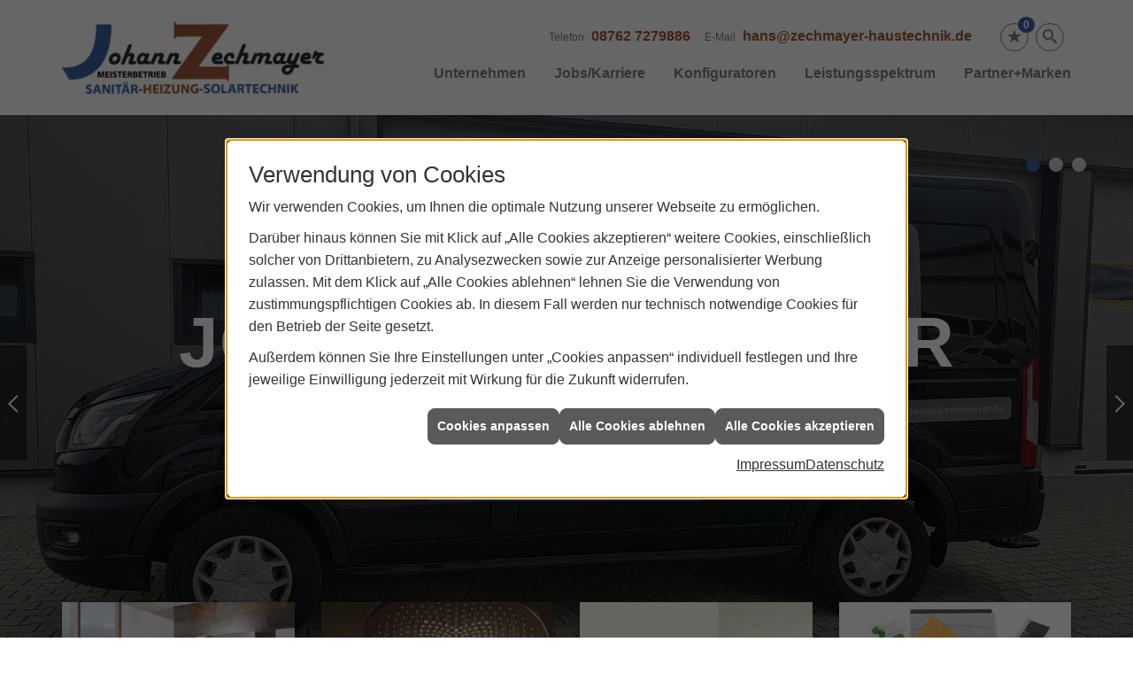

--- FILE ---
content_type: text/html; charset=utf-8
request_url: https://www.haustechnik-zechmayer.de/
body_size: 13599
content:
<!DOCTYPE html><html lang="de"><head><title>Sanitär Heizung Wartenberg | Johann Zechmayer</title><meta name="Content-Type" content="text/html;charset=utf-8"/><meta name="description" content="Johann Zechmayer für Sanitär, Heizung und Installationen rund um Wartenberg -"/><meta name="robots" content="index, follow"/><meta name="keywords" content="Sanitär,Heizung,Klima,Wartenberg,Johann Zechmayer,badezimmer,heizkörper,bad,fußbodenheizung,wärmepumpe,toilette,,Heizung,gasheizung,solar,armaturen,bäder,klimageräte,dusche,klempner,pellets,solaranlage,Sanitär,Ölheizung,solarenergie,wasseraufbereitung,sonnenenergie,zentralheizung,heizkessel,badplanung,energieberatung,regenwassernutzung,brennwert,energie sparen,energiesparen,solarstrom,heizungsanlage,gebäudetechnik,heizen,lüftung,wasserinstallation,energietechnik,lüftungstechnik,sanitärinstallation,heizgeräte,solartechnik,sanitäranlagen,heizungsbau,heizungstechnik,abwassertechnik,wärmetechnik,solarwärme,sanitaer"/><meta name="revisit-after" content="28 days"/><meta name="google-site-verification" content="j2ne6FqA94T2Vnm7kBP6_NkDQTLW9Qzad9PGRKDc7lg"/><meta name="copyright" content="Johann Zechmayer"/><meta name="company" content="Johann Zechmayer"/><meta name="date" content="2026-01-26"/><meta name="viewport" content="width=device-width, initial-scale=1, minimum-scale=1"/><meta property="og:type" content="website"/><meta property="og:locale" content="de-DE"/><meta property="og:site_name" content="Johann Zechmayer"/><meta property="og:url" content="https://www.haustechnik-zechmayer.de/unternehmen"/><meta property="article:published_time" content="2024-09-17T15:21:59"/><meta property="og:image" content="https://www.haustechnik-zechmayer.de/scripts/get.aspx?media=/config/theme/og-image.png"/><meta property="og:image:secure_url" content="https://www.haustechnik-zechmayer.de/scripts/get.aspx?media=/config/theme/og-image.png"/><meta property="og:title" content="Sanitär Heizung Wartenberg | Johann Zechmayer"/><meta property="twitter:title" content="Sanitär Heizung Wartenberg | Johann Zechmayer"/><meta property="twitter:card" content="summary"/><meta property="og:description" content="Johann Zechmayer für Sanitär, Heizung und Installationen rund um Wartenberg -"/><meta property="twitter:description" content="Johann Zechmayer für Sanitär, Heizung und Installationen rund um Wartenberg -"/><link href="https://www.haustechnik-zechmayer.de/scripts/get.aspx?media=/config/theme/apple-touch-icon.png" rel="apple-touch-icon"/><link href="https://www.haustechnik-zechmayer.de/scripts/get.aspx?media=/config/theme/favicon.ico" rel="shortcut icon" type="image/x-icon"/><link href="/scripts/get.aspx?media=/config/theme/css/include.min.css&v=06012026184957" rel="stylesheet" type="text/css"/><script type="application/ld+json">{"@context":"http://schema.org","@type":"LocalBusiness","name":"Johann Zechmayer","image":"www.haustechnik-zechmayer.de/media/config/theme/logo.png","@id":"www.haustechnik-zechmayer.de","url":"www.haustechnik-zechmayer.de","telephone":"08762 7279886","email":"hans@zechmayer-haustechnik.de","address":{"@type":"PostalAddress","streetAddress":"Untere Bergstraße 32a","addressLocality":"Wartenberg","postalCode":"85456","addressCountry":"DE"},"geo":{"@type":"GeoCoordinates","latitude":"48.4099544","longitude":"11.9890312"},"sameAs":[]}</script></head><body class="body_layout layout_start" data-active-content-q="/unternehmen" data-active-audience-q="kein" data-is-bot="true"><!-- IP = 22 --><!-- SID = igk1bdl40isp151ep0b3ihon --><!-- ShopID = 9050 (-303) --><!-- AppMode = offline --><!-- Loc = 1 --><!-- Page generated = 26.01.2026 13:30:59 --><!-- Page rendering = 548 --><!-- Cached = True -->
 <a href="/scripts/kontakt/mail.aspx" rel="nofollow" style="display:none">Kontakt</a> 
<div class="visible-print"></div><nav class="hidden-print" id="mobile_menu"></nav><div id="layout_wrapper"><header class="hidden-print" id="layout_header"><div class="container"><a class="header_logo" href="/home.aspx" target="_self" rel="noreferrer" title="Zur Startseite"><picture class="responsiveImageQ"><template class="sourceQ" data-src="/media/config/theme/logo.png" data-startwidth="" data-focus-x="0.5" data-focus-y="0.5" data-fancy="false" data-previewcode=""></template><img src="" alt="Johann Zechmayer - Logo"></picture></a><div class="header_navigation"><div class="header_contactbar"><div class="header_buttons"><ul><li class="header_btn_location hidden-md hidden-lg"><a href="/unternehmen/proweb-plus/kontakt" target="_self" rel="noreferrer" title="Jetzt Kontakt aufnehmen"><span class="iconSetQ iconSetQ-location"></span></a></li><li class="header_btn_phone hidden-md hidden-lg"><a class="iconSetQ iconSetQ-smartphone" href="tel:087627279886" title="Telefon"></a></li><li class="header_btn_mail hidden-md hidden-lg"><a class="iconSetQ iconSetQ-mail" title="E-Mail" data-q-uncrypt="104:97:110:115:64:122:101:99:104:109:97:121:101:114:45:104:97:117:115:116:101:99:104:110:105:107:46:100:101"></a></li><li class="header_btn_cart"></li><li class="header_btn_watchlist"><a href="#" title="Ihre Merkliste" data-q-trigger="ieQ.system.window.open" data-q-url="/unternehmen/proweb-advanced/merkliste?hdModus=" data-q-windowname="_self"><span class="iconSetQ iconSetQ-notelist-view"></span><span class="badge" title="Ihre Merkliste" data-q-mlcount="true" data-count="0">0</span></a></li><li class="header_btn_search"><a class="header_search" href="#" target="_self" title="Suche öffnen"><span class="iconSetQ iconSetQ-search"></span></a><div class="header_btn_search_form" id="header_search_form"><form action="/scripts/csearch.aspx" id="csuche" name="csuche" data-q-show-pending-on="submit" method=get enctype=multipart/form-data role="search"    ><div class="input-group"><input class="form-control form-control" aria-label="Webseite durchsuchen"   placeholder="... Ihre Suche ..." maxlength="200" title="Ihre Suche" id="suchbgr" name="suchbgr" type="text"/><input class="form-control" aria-label="Webseite durchsuchen"   value="HB" id="SearchSpecs" name="SearchSpecs" type="hidden"/><input class="form-control" aria-label="Webseite durchsuchen"   value="false" id="ShowSpecs" name="ShowSpecs" type="hidden"/><input class="form-control" aria-label="Webseite durchsuchen"   value="5" id="DefCount" name="DefCount" type="hidden"/><input class="form-control" aria-label="Webseite durchsuchen"   value="HB" id="ResOrder" name="ResOrder" type="hidden"/><div class="input-group-btn"><button class="btn btn-primary iconSetQ iconSetQ-search" id="sub" title="Suchen" type="submit"><span class="sr-only">Suchen</span></button></div></div></form></div></li><li class="header_btn_menu"><a class="header_menu_toggle" href="#mobile_menu" target="_self" title="Mehr erfahren"><span class="bar"></span><span class="bar"></span><span class="bar"></span></a></li></ul></div><div class="header_contact"><ul><li id="header_contact_phone"><span class="header_contact_label">Telefon</span><span class="header_contact_value"><span class="value">08762 7279886</span></span></li><li id="header_contact_mail"><span class="header_contact_label">E-Mail</span><span class="header_contact_value"><span class="value"><a title="E-Mail" data-q-trigger="ieQ.system.helper.uncrypt" data-q-uncrypt="104:97:110:115:64:122:101:99:104:109:97:121:101:114:45:104:97:117:115:116:101:99:104:110:105:107:46:100:101">ch.nciaamkhnasueryehs-@zedeth</a></span></span></li></ul></div><div class="clearfix"></div></div><nav class="header_navbar"><div class="nav_toggle"><a class="header_menu_toggle" href="#mobile_menu" target="_self" title="Navigation öffnen"><span class="bar"></span><span class="bar"></span><span class="bar"></span></a></div><div class="main_menu"><ul><li class="dropdown_item single"><span title="Unternehmen">Unternehmen</span><div class="dropdown_content"><ul role="menu"   data-listing="standard"><li role="none"  ><a role="menuitem"   href="/unternehmen/proweb-advanced/ueber_uns" title="Über uns">Über uns</a></li><li role="none"  ><a role="menuitem"   href="/unternehmen/proweb-advanced/partner" title="Unsere Partner">Unsere Partner</a></li><li role="none"  ><a role="menuitem"   href="/unternehmen/proweb-advanced/kundendienstanfrage" title="Kundendienstanfrage">Kundendienstanfrage</a></li><li role="none"  ><a role="menuitem"   href="/unternehmen/proweb-advanced/viessmann" title="Viessmann">Viessmann</a></li><li role="none"  ><a role="menuitem"   href="/unternehmen/proweb-advanced/service" title="Ihre Vorteile im Detail">Ihre Vorteile im Detail</a></li><li role="none"  ><a role="menuitem"   href="/unternehmen/proweb-advanced/kontakt" title="Kontakt">Kontakt</a></li><li role="none"  ><a role="menuitem"   href="/unternehmen/proweb-advanced/recruiting" title="Jobs/Karriere">Jobs/Karriere</a></li></ul></div></li><li><a href="/unternehmen/proweb-advanced/recruiting" target="_self" rel="noreferrer" title="Jobs + Karriere">Jobs/Karriere</a></li><li class="dropdown_item single"><span title="Konfiguratoren">Konfiguratoren</span><div class="dropdown_content"><ul role="menu"   data-listing="standard"><li role="none"  ><a role="menuitem"   href="/proweb/anwendungen/badkonfigurator" title="Badkonfigurator">Badkonfigurator</a></li><li role="none"  ><a role="menuitem"   href="/unternehmen/proweb-advanced/kundendienstanfrage" title="Kundendienstanfrage">Kundendienstanfrage</a></li><li role="none"  ><a role="menuitem"   href="/proweb/anwendungen/waermepumpenanfrage" title="Wärmepumpenanfrage">Wärmepumpenanfrage</a></li><li role="none"  ><a role="menuitem"   href="/proweb/anwendungen/wartungsanfrage" title="Wartungsanfrage">Wartungsanfrage</a></li></ul></div></li><li class="dropdown_item single"><span title="Leistungsspektrum">Leistungsspektrum</span><div class="dropdown_content"><ul role="menu"   data-listing="standard"><li role="none"  ><a role="menuitem"   href="/proweb/anwendungen" title="Tools + Rechner">Tools + Rechner</a></li><li role="none"  ><a role="menuitem"   href="/proweb/leck_ortung-rohrreinigung" title="Wasserschäden & Rohrprobleme">Wasserschäden & Rohrprobleme</a></li><li role="none"  ><a role="menuitem"   href="/proweb/bad" title="Badezimmer">Badezimmer</a></li><li role="none"  ><a role="menuitem"   href="/proweb/heizung" title="Heizungen & Heizsysteme">Heizungen & Heizsysteme</a></li><li role="none"  ><a role="menuitem"   href="/proweb/waermepumpe" title="Wärmepumpen">Wärmepumpen</a></li><li role="none"  ><a role="menuitem"   href="/proweb/wasser" title="Trink-, Regen- und Abwasser">Trink-, Regen- und Abwasser</a></li><li role="none"  ><a role="menuitem"   href="/proweb/luft" title="Lüftungsanlagen">Lüftungsanlagen</a></li><li role="none"  ><a role="menuitem"   href="/proweb/photovoltaik" title="Photovoltaik">Photovoltaik</a></li><li role="none"  ><a role="menuitem"   href="/proweb/foerdermittel" title="Förderungen + Zuschüsse">Förderungen + Zuschüsse</a></li><li role="none"  ><a role="menuitem"   href="/proweb/news" title="Aktuelle Themen">Aktuelle Themen</a></li></ul></div></li><li><a href="/marke_hersteller_produkte" target="_self" rel="noreferrer" title="Partner+Marken">Partner+Marken</a></li></ul><div class="clearfix"></div></div></nav></div></div></header><div id="layout_boxed_wrapper"><section class="hidden-print" id="layout_slider"><div class="slider_preloader"><div class="spinner"></div></div><div id="start_slider" class="sliderQ sliderQ-modeHorizontal sliderQ-innerControls sliderQ-fullPager sliderQ-noThumbnails sliderQ-autoStart" data-speed="6500"><div class="sliderItemQ"><div class="slider_content first"><div class="container"><div class="row"><div class="col-xs-12 col-sm-12 col-md-12 col-lg-12"><h3 class="slider_title">Johann Zechmayer</h3><p class="slider_text">Ihr kompetenter Meisterbetrieb</p><a class="slider_link" href="/unternehmen/proweb-advanced/ueber_uns" target="_self" rel="noreferrer" title="Mehr über uns erfahren">Mehr über uns erfahren</a></div></div></div></div><div class="responsiveCenteredQ slider_image "><picture class="responsiveImageQ slider_image"><template class="sourceQ" data-src="/media/de/unternehmen/proweb-plus/ueber_uns/zechmayer_sprinter_2022.jpg" data-startwidth="" data-focus-x="0.5" data-focus-y="0.5" data-fancy="false" data-previewcode="1920,1080,a4aaae,959ea4,979ca7,858d97,7f8588,677075,7f7f88,7c8085,686c6c,515558,616265,7e7d7c,8d8b84,82807b,86847e,a3a096"></template><img src="data:image/svg+xml,%3Csvg%20xmlns%3D%27http%3A%2F%2Fwww.w3.org%2F2000%2Fsvg%27%20width%3D%271920%27%20height%3D%271080%27%20viewBox%3D%270%200%201920%201080%27%3E%3Cdefs%3E%3Cfilter%20id%3D%27blur%27%20width%3D%27200%27%20height%3D%27200%27%3E%3CfeGaussianBlur%20in%3D%27SourceGraphic%27%20stdDeviation%3D%2710%27%2F%3E%3C%2Ffilter%3E%3C%2Fdefs%3E%3Csvg%20viewBox%3D%270%200%20200%20200%27%20preserveAspectRatio%3D%27none%20meet%27%20version%3D%271.1%27%3E%3Cg%20filter%3D%27url(%23blur)%27%3E%3Crect%20x%3D%270%27%20y%3D%270%27%20width%3D%2750px%27%20height%3D%2750px%27%20fill%3D%27%23a4aaae%27%2F%3E%3Crect%20x%3D%2750%27%20y%3D%270%27%20width%3D%2750px%27%20height%3D%2750px%27%20fill%3D%27%23959ea4%27%2F%3E%3Crect%20x%3D%27100%27%20y%3D%270%27%20width%3D%2750px%27%20height%3D%2750px%27%20fill%3D%27%23979ca7%27%2F%3E%3Crect%20x%3D%27150%27%20y%3D%270%27%20width%3D%2750px%27%20height%3D%2750px%27%20fill%3D%27%23858d97%27%2F%3E%3Crect%20x%3D%270%27%20y%3D%2750%27%20width%3D%2750px%27%20height%3D%2750px%27%20fill%3D%27%237f8588%27%2F%3E%3Crect%20x%3D%2750%27%20y%3D%2750%27%20width%3D%2750px%27%20height%3D%2750px%27%20fill%3D%27%23677075%27%2F%3E%3Crect%20x%3D%27100%27%20y%3D%2750%27%20width%3D%2750px%27%20height%3D%2750px%27%20fill%3D%27%237f7f88%27%2F%3E%3Crect%20x%3D%27150%27%20y%3D%2750%27%20width%3D%2750px%27%20height%3D%2750px%27%20fill%3D%27%237c8085%27%2F%3E%3Crect%20x%3D%270%27%20y%3D%27100%27%20width%3D%2750px%27%20height%3D%2750px%27%20fill%3D%27%23686c6c%27%2F%3E%3Crect%20x%3D%2750%27%20y%3D%27100%27%20width%3D%2750px%27%20height%3D%2750px%27%20fill%3D%27%23515558%27%2F%3E%3Crect%20x%3D%27100%27%20y%3D%27100%27%20width%3D%2750px%27%20height%3D%2750px%27%20fill%3D%27%23616265%27%2F%3E%3Crect%20x%3D%27150%27%20y%3D%27100%27%20width%3D%2750px%27%20height%3D%2750px%27%20fill%3D%27%237e7d7c%27%2F%3E%3Crect%20x%3D%270%27%20y%3D%27150%27%20width%3D%2750px%27%20height%3D%2750px%27%20fill%3D%27%238d8b84%27%2F%3E%3Crect%20x%3D%2750%27%20y%3D%27150%27%20width%3D%2750px%27%20height%3D%2750px%27%20fill%3D%27%2382807b%27%2F%3E%3Crect%20x%3D%27100%27%20y%3D%27150%27%20width%3D%2750px%27%20height%3D%2750px%27%20fill%3D%27%2386847e%27%2F%3E%3Crect%20x%3D%27150%27%20y%3D%27150%27%20width%3D%2750px%27%20height%3D%2750px%27%20fill%3D%27%23a3a096%27%2F%3E%3C%2Fg%3E%3C%2Fsvg%3E%3C%2Fsvg%3E" alt="Firmenwagen"></picture></div></div><div class="sliderItemQ"><div class="slider_content first"><div class="container"><div class="row"><div class="col-xs-12 col-sm-12 col-md-12 col-lg-12"><h3 class="slider_title">Kundendienstanfrage</h3><p class="slider_text">Vereinbaren Sie Ihren Termin jetzt online</p><a class="slider_link" href="/unternehmen/proweb-advanced/kundendienstanfrage" target="_self" rel="noreferrer" title="Mehr über &quot; erfahrenKundendienstanfrage&quot;">Mehr über uns erfahren</a></div></div></div></div><div class="responsiveCenteredQ slider_image "><picture class="responsiveImageQ slider_image"><template class="sourceQ" data-src="/media/config/theme/layout/include/slider/slider_einsatzfahrzeug.jpg" data-startwidth="" data-focus-x="0.5" data-focus-y="0.5" data-fancy="false" data-previewcode="1920,650,535e6e,526075,656c7e,727a87,535b66,3e4a5a,525665,7d8188,64696c,4a4f56,56575d,979693,8b8a85,797772,7f7c76,b3ada1"></template><img src="data:image/svg+xml,%3Csvg%20xmlns%3D%27http%3A%2F%2Fwww.w3.org%2F2000%2Fsvg%27%20width%3D%271920%27%20height%3D%27650%27%20viewBox%3D%270%200%201920%20650%27%3E%3Cdefs%3E%3Cfilter%20id%3D%27blur%27%20width%3D%27200%27%20height%3D%27200%27%3E%3CfeGaussianBlur%20in%3D%27SourceGraphic%27%20stdDeviation%3D%2710%27%2F%3E%3C%2Ffilter%3E%3C%2Fdefs%3E%3Csvg%20viewBox%3D%270%200%20200%20200%27%20preserveAspectRatio%3D%27none%20meet%27%20version%3D%271.1%27%3E%3Cg%20filter%3D%27url(%23blur)%27%3E%3Crect%20x%3D%270%27%20y%3D%270%27%20width%3D%2750px%27%20height%3D%2750px%27%20fill%3D%27%23535e6e%27%2F%3E%3Crect%20x%3D%2750%27%20y%3D%270%27%20width%3D%2750px%27%20height%3D%2750px%27%20fill%3D%27%23526075%27%2F%3E%3Crect%20x%3D%27100%27%20y%3D%270%27%20width%3D%2750px%27%20height%3D%2750px%27%20fill%3D%27%23656c7e%27%2F%3E%3Crect%20x%3D%27150%27%20y%3D%270%27%20width%3D%2750px%27%20height%3D%2750px%27%20fill%3D%27%23727a87%27%2F%3E%3Crect%20x%3D%270%27%20y%3D%2750%27%20width%3D%2750px%27%20height%3D%2750px%27%20fill%3D%27%23535b66%27%2F%3E%3Crect%20x%3D%2750%27%20y%3D%2750%27%20width%3D%2750px%27%20height%3D%2750px%27%20fill%3D%27%233e4a5a%27%2F%3E%3Crect%20x%3D%27100%27%20y%3D%2750%27%20width%3D%2750px%27%20height%3D%2750px%27%20fill%3D%27%23525665%27%2F%3E%3Crect%20x%3D%27150%27%20y%3D%2750%27%20width%3D%2750px%27%20height%3D%2750px%27%20fill%3D%27%237d8188%27%2F%3E%3Crect%20x%3D%270%27%20y%3D%27100%27%20width%3D%2750px%27%20height%3D%2750px%27%20fill%3D%27%2364696c%27%2F%3E%3Crect%20x%3D%2750%27%20y%3D%27100%27%20width%3D%2750px%27%20height%3D%2750px%27%20fill%3D%27%234a4f56%27%2F%3E%3Crect%20x%3D%27100%27%20y%3D%27100%27%20width%3D%2750px%27%20height%3D%2750px%27%20fill%3D%27%2356575d%27%2F%3E%3Crect%20x%3D%27150%27%20y%3D%27100%27%20width%3D%2750px%27%20height%3D%2750px%27%20fill%3D%27%23979693%27%2F%3E%3Crect%20x%3D%270%27%20y%3D%27150%27%20width%3D%2750px%27%20height%3D%2750px%27%20fill%3D%27%238b8a85%27%2F%3E%3Crect%20x%3D%2750%27%20y%3D%27150%27%20width%3D%2750px%27%20height%3D%2750px%27%20fill%3D%27%23797772%27%2F%3E%3Crect%20x%3D%27100%27%20y%3D%27150%27%20width%3D%2750px%27%20height%3D%2750px%27%20fill%3D%27%237f7c76%27%2F%3E%3Crect%20x%3D%27150%27%20y%3D%27150%27%20width%3D%2750px%27%20height%3D%2750px%27%20fill%3D%27%23b3ada1%27%2F%3E%3C%2Fg%3E%3C%2Fsvg%3E%3C%2Fsvg%3E" alt="Firmenwagen"></picture></div></div><div class="sliderItemQ"><div class="slider_content"><div class="container"><div class="row"><div class="col-xs-12 col-sm-12 col-md-12 col-lg-12"><h3 class="slider_title">Heizungsmodernisierung</h3><p class="slider_text">In Modernisierungs­maß­nahmen investieren lohnt sich</p><a class="slider_link" href="/proweb/heizung/heizungsmodernisierung" target="_self" rel="noreferrer" title="Mehr über Heizungsmodernisierung erfahren">Mehr über Heizungsmodernisierung erfahren</a></div></div></div></div><div class="responsiveCenteredQ slider_image "><picture class="responsiveImageQ slider_image"><template class="sourceQ" data-src="/media/config/theme/layout/include/slider/viessmann_slider.jpg" data-startwidth="" data-focus-x="0.5" data-focus-y="0.5" data-fancy="false" data-previewcode="1920,650,dadbe3,c2c4ca,bab3b3,ac9b92,dadde4,b6bac1,bdb5b2,b19d90,d6dae1,adb4bc,c3bbb9,bba89a,d2d7dd,aab1ba,c8c3c3,c2b5ab"></template><img src="data:image/svg+xml,%3Csvg%20xmlns%3D%27http%3A%2F%2Fwww.w3.org%2F2000%2Fsvg%27%20width%3D%271920%27%20height%3D%27650%27%20viewBox%3D%270%200%201920%20650%27%3E%3Cdefs%3E%3Cfilter%20id%3D%27blur%27%20width%3D%27200%27%20height%3D%27200%27%3E%3CfeGaussianBlur%20in%3D%27SourceGraphic%27%20stdDeviation%3D%2710%27%2F%3E%3C%2Ffilter%3E%3C%2Fdefs%3E%3Csvg%20viewBox%3D%270%200%20200%20200%27%20preserveAspectRatio%3D%27none%20meet%27%20version%3D%271.1%27%3E%3Cg%20filter%3D%27url(%23blur)%27%3E%3Crect%20x%3D%270%27%20y%3D%270%27%20width%3D%2750px%27%20height%3D%2750px%27%20fill%3D%27%23dadbe3%27%2F%3E%3Crect%20x%3D%2750%27%20y%3D%270%27%20width%3D%2750px%27%20height%3D%2750px%27%20fill%3D%27%23c2c4ca%27%2F%3E%3Crect%20x%3D%27100%27%20y%3D%270%27%20width%3D%2750px%27%20height%3D%2750px%27%20fill%3D%27%23bab3b3%27%2F%3E%3Crect%20x%3D%27150%27%20y%3D%270%27%20width%3D%2750px%27%20height%3D%2750px%27%20fill%3D%27%23ac9b92%27%2F%3E%3Crect%20x%3D%270%27%20y%3D%2750%27%20width%3D%2750px%27%20height%3D%2750px%27%20fill%3D%27%23dadde4%27%2F%3E%3Crect%20x%3D%2750%27%20y%3D%2750%27%20width%3D%2750px%27%20height%3D%2750px%27%20fill%3D%27%23b6bac1%27%2F%3E%3Crect%20x%3D%27100%27%20y%3D%2750%27%20width%3D%2750px%27%20height%3D%2750px%27%20fill%3D%27%23bdb5b2%27%2F%3E%3Crect%20x%3D%27150%27%20y%3D%2750%27%20width%3D%2750px%27%20height%3D%2750px%27%20fill%3D%27%23b19d90%27%2F%3E%3Crect%20x%3D%270%27%20y%3D%27100%27%20width%3D%2750px%27%20height%3D%2750px%27%20fill%3D%27%23d6dae1%27%2F%3E%3Crect%20x%3D%2750%27%20y%3D%27100%27%20width%3D%2750px%27%20height%3D%2750px%27%20fill%3D%27%23adb4bc%27%2F%3E%3Crect%20x%3D%27100%27%20y%3D%27100%27%20width%3D%2750px%27%20height%3D%2750px%27%20fill%3D%27%23c3bbb9%27%2F%3E%3Crect%20x%3D%27150%27%20y%3D%27100%27%20width%3D%2750px%27%20height%3D%2750px%27%20fill%3D%27%23bba89a%27%2F%3E%3Crect%20x%3D%270%27%20y%3D%27150%27%20width%3D%2750px%27%20height%3D%2750px%27%20fill%3D%27%23d2d7dd%27%2F%3E%3Crect%20x%3D%2750%27%20y%3D%27150%27%20width%3D%2750px%27%20height%3D%2750px%27%20fill%3D%27%23aab1ba%27%2F%3E%3Crect%20x%3D%27100%27%20y%3D%27150%27%20width%3D%2750px%27%20height%3D%2750px%27%20fill%3D%27%23c8c3c3%27%2F%3E%3Crect%20x%3D%27150%27%20y%3D%27150%27%20width%3D%2750px%27%20height%3D%2750px%27%20fill%3D%27%23c2b5ab%27%2F%3E%3C%2Fg%3E%3C%2Fsvg%3E%3C%2Fsvg%3E" alt="Viessmann Wärme"></picture></div></div></div></section><section class="hidden-print" id="layout_teaser"><div class="container"><div class="row equalHeightQ"><div class="col-xs-12 col-sm-6 col-md-3 col-lg-3"><div class="teaserQ"><div class="teaserHeadlineQ"><h3>Neues Bade&shy;zimmer</h3></div><div class="teaserImageQ" ><div class="responsiveCenteredQ "><picture class="responsiveImageQ"><template class="sourceQ" data-src="/media/de/proweb/bad/bad-teaser-klein.jpg" data-startwidth="0" data-focus-x="0.5" data-focus-y="0.5" data-fancy="" data-previewcode="400,400,8a8b7c,8c9081,74766c,56584e,888676,999b8e,72736b,595a51,7b7869,7c7c71,5a5a53,53544b,929281,7a7b6c,585a4f,494b41"></template><template class="sourceQ" data-src="/media/de/proweb/bad/bad-teaser-gross.jpg" data-startwidth="400" data-focus-x="0.5" data-focus-y="0.5" data-fancy="" data-previewcode="800,800,8a8c7d,8b8f81,74776d,57584f,888675,9c9d90,73756d,5b5b53,797768,7e7e72,5a5a53,54554d,939281,7c7c6d,595a4f,4a4c42"></template><img src="/media/config/system/loadingq.svg" alt="Modernes Badezimmer mit Hängeschränken, beleuchtetem Spiegel, Waschbecken und dekorativen Accessoires."></picture></div></div><div class="teaserTextQ"><p>Das mo­der­ne Ba­de­zim­mer ist ein Wohl­fühl­raum für die gan­ze Fa­mi­lie. Wir sind für Sie da, da­mit auch Ihr Bad da­zu wird.</p></div><div class="teaserLinkQ"><a href="/proweb/bad" target="_self"><span>Mehr erfahren</span></a></div></div></div><div class="col-xs-12 col-sm-6 col-md-3 col-lg-3"><div class="stockQ stockQ-modeAudience teaserQ"><div class="stockItemQ"><div class="teaserQ"><div class="teaserHeadlineQ"><h3>Trink-, Regen- und Ab&shy;was&shy;ser</h3></div><div class="teaserImageQ" ><div class="responsiveCenteredQ "><picture class="responsiveImageQ"><template class="sourceQ" data-src="/media/de/proweb/wasser/teaser_400x400.jpg" data-startwidth="0" data-focus-x="0.5" data-focus-y="0.5" data-fancy="" data-previewcode=""></template><template class="sourceQ" data-src="/media/de/proweb/wasser/teaser_800x800.jpg" data-startwidth="400" data-focus-x="0.5" data-focus-y="0.5" data-fancy="" data-previewcode=""></template><img src="/media/config/system/loadingq.svg" alt="Großer Duschkopf mit feinem Wasserstrahl."></picture></div></div><div class="teaserTextQ"><p>Effi­ziente Wasser­nutzung und sichere Trink­wasser­installation sind wichtig für Gesund­heit und Geld­beutel.</p></div><div class="teaserLinkQ"><a href="/proweb/wasser" target="_self"><span>Mehr erfahren</span></a></div></div></div></div></div><div class="col-xs-12 col-sm-6 col-md-3 col-lg-3"><div class="teaserQ"><div class="teaserHeadlineQ"><h3>Heizungen & Heizsysteme</h3></div><div class="teaserImageQ" ><div class="responsiveCenteredQ "><picture class="responsiveImageQ"><template class="sourceQ" data-src="/media/de/proweb/heizung/heizung-teaser-klein.jpg" data-startwidth="0" data-focus-x="0.6" data-focus-y="0.26" data-fancy="" data-previewcode="400,400,b5a27f,bcaa86,bca37e,dcc5a0,8e7f60,967f5d,8f6f49,af9268,484333,6a5334,856640,8e7148,322f23,39372b,513e24,583f1f"></template><template class="sourceQ" data-src="/media/de/proweb/heizung/heizung-teaser-gross.jpg" data-startwidth="400" data-focus-x="0.59" data-focus-y="0.24" data-fancy="" data-previewcode="800,800,b4a17d,bfad88,bca37e,dec8a3,8f7f60,98825f,8e6d47,b1946a,484333,6c5334,866741,907249,322f22,38362b,533f24,594020"></template><img src="/media/config/system/loadingq.svg" alt="Junge Frau lehnt an Heizung unter Fensterbank, liest ein Buch."></picture></div></div><div class="teaserTextQ"><p>Neue Heizung? Hei­zungs­mo­der­ni­sie­rung? Kein Problem. Mit uns finden Sie die perfekte Lösung.</p></div><div class="teaserLinkQ"><a href="/proweb/heizung" target="_self"><span>Mehr erfahren</span></a></div></div></div><div class="col-xs-12 col-sm-6 col-md-3 col-lg-3"><div class="teaserQ"><div class="teaserHeadlineQ"><h3>Ratzeputz</h3></div><div class="teaserImageQ" ><div class="responsiveCenteredQ "><picture class="responsiveImageQ"><template class="sourceQ" data-src="/media/de/unternehmen/proweb-plus/ratzeputz/ratzeputz_teaser_sm.jpg" data-startwidth="0" data-focus-x="0.5" data-focus-y="0.5" data-fancy="" data-previewcode="400,400,f8f8f3,eee5d3,ece7dd,f4f3f2,f5f2d6,e6d275,d2c685,e8e6d7,eeeecb,c9cc4e,b4c35b,e7ebd6,eceee2,cbd7a2,cbd8a8,edf1e9"></template><template class="sourceQ" data-src="/media/de/unternehmen/proweb-plus/ratzeputz/ratzeputz_teaser_lg.jpg" data-startwidth="400" data-focus-x="0.5" data-focus-y="0.5" data-fancy="" data-previewcode="800,800,fafaf6,f2ead9,efeae2,f3f4f3,f6f4da,ead677,d4c786,e7e4d6,f0f0ce,ccce4b,b3c356,e7ebd5,ecefe3,cad79f,cad8a4,eef1e9"></template><img src="/media/config/system/loadingq.svg" alt="Ratzeputz"></picture></div></div><div class="teaserTextQ"><p>Zuverlässigkeit und fachliches Können sind für uns die Grundlagen. Hier finden Sie kundenfreundlichen Service von der Anfrage bis zur detaillierten und transparenten Rechnungsstellung.</p></div><div class="teaserLinkQ"><a href="/unternehmen/proweb-advanced/ratzeputz" target="_self"><span>Mehr erfahren</span></a></div></div></div></div></div></section><section id="layout_hinweis"></section><main class="start" id="layout_main"><section class="start" id="layout_content"><div class="container">

<!-- MainContent -->
<article><div class="row contentWidthQ"><div class="containerQ"><div class="col-xs-12 col-sm-8 col-md-9 col-lg-9"><h1>Johann Zechmayer aus Wartenberg</h1><p class="lead">Ihr Heizungs- und Sanitärinstallateur für Wartenberg und Umgebung.</p><div class="spacerQ" aria-hidden="true"  ></div><p>Planung, Beratung, Umsetzung - und dabei zu 100 % Kompetenz, Zuverlässigkeit und Pünktlichkeit. Das ist Johann Zechmayer. Verlassen Sie sich auf unsere Erfahrung, die es uns ermöglicht, auch für anspruchsvolle Herausforderungen immer wieder die optimale Lösung zu finden - ohne dabei Ihr Budget zu sprengen. Regelmäßige Schulungen versetzen uns in die Lage, Ihnen durch modernste Technik immer wieder preisgünstige Alternativen zu nennen.</p><p>In den letzten Jahren konnten wir in Zusammenarbeit mit vielen namhaften Partnern unsere Fähigkeiten in der Projektierung und deren Dokumentation unter Beweis stellen. Egal, ob Sie privater Bauherr sind, ein öffentliches oder gewerblich nutzbares Objekt betreuen - wir stehen Ihnen mit unserem gesamten Know-how zur Verfügung.</p></div><div class="col-xs-12 col-sm-4 col-md-3 col-lg-3"><h3 class="h4">Wärmepumpe "Lambda" von Zewotherm</h3><a href="/media/de/marke_hersteller_produkte/zewotherm/lambda_waermepumpe_kurzinfo.pdf" target="_blank"><picture class="responsiveImageQ"><template class="sourceQ" data-src="/media/de/marke_hersteller_produkte/zewotherm/lambda_waermepumpe_kurzinfo.jpg" data-startwidth="" data-focus-x="0.5" data-focus-y="0.5" data-fancy="false" data-previewcode=""></template><img src="" alt="Lambda Wärmepumpen Zewotherm"></picture></a><a class="btn btn-primary marginQ-top" href="/marke_hersteller_produkte/zewotherm" target="_self" rel="noreferrer" title="Mehr zu Zewotherm">Mehr zu Zewotherm</a></div></div></div></article>
<!-- /MainContent -->

</div></section><section class="hidden-print" id="layout_cta"><div class="start_partner_half partner_viessmann"><div class="start_partner_content"><div class="cta_subtitle"><span>Zukunftsweisende Systemlösungen</span></div><h2 class="cta_title">VIESSMANN</h2><a id="cta_link" href="/unternehmen/proweb-advanced/viessmann" target="_self" rel="noreferrer" title="Jetzt mehr erfahren"><span>Jetzt mehr erfahren</span></a></div></div><div class="start_partner_half partner_zewotherm"><div class="start_partner_content"><div class="cta_subtitle"><span>Natürliche Wärmequellen di­rekt vor Ihrer Tür</span></div><h2 class="cta_title">ZEWOTHERM</h2><a id="cta_link" href="/marke_hersteller_produkte/zewotherm" target="_self" rel="noreferrer" title="Jetzt mehr erfahren"><span>Jetzt mehr erfahren</span></a></div></div></section><section class="hidden-print" id="layout_news"><div class="container"><h2 class="section_title">Aktuelle News</h2><p class="lead">Dass wir gute Arbeit leisten, unterstreicht auch die enge Zusammenarbeit mit den bekanntesten Herstellern der Branche. Die Neuheiten, die wir Ihnen hier vorstellen, sorgen für ein optimales Ergebnis bei Ihrem Projekt.</p><div class="row equalHeightQ equalHeightQ-spacer"><div class="col-xs-12 col-sm-12 col-md-12 col-lg-12"><div class="teaserListQ newsSliderQ newsSliderQ-modeHorizontal equalHeightQ" data-animationSpeed="5000" data-animationXS="1" data-animationSM="2" data-animationMD="2" data-animationLG="3"><div class="teaserQ"><div class="teaserHeadlineQ"><h3>NIBE S735C Abluft-Wärmepumpe</h3></div><div class="teaserImageQ" ><div class="responsiveCenteredQ "><picture class="responsiveImageQ"><template class="sourceQ" data-src="/media/de/marke_hersteller_produkte/nibe/neuheiten/s735c/s735c-teaser-klein.jpg" data-startwidth="0" data-focus-x="0.5" data-focus-y="0.5" data-fancy="" data-previewcode="400,400,888b96,8b8d99,7b7e8b,686c78,69676d,77787f,6c707b,616773,6d666a,88878e,808087,747479,686771,8f909a,7b7b85,5f5d64"></template><template class="sourceQ" data-src="/media/de/marke_hersteller_produkte/nibe/neuheiten/s735c/s735c-teaser-gross.jpg" data-startwidth="400" data-focus-x="0.5" data-focus-y="0.5" data-fancy="" data-previewcode="800,800,898b97,8c8f9b,7d808c,696c78,66656b,77787e,6b707b,606772,6b6468,88868d,808087,757579,66646e,91919b,7b7c86,5f5e65"></template><img src="/media/config/system/loadingq.svg" alt="Moderner Hauswirtschaftsraum mit NIBE S735CAbluft-Wärmepumpe im Mittelpunkt."></picture></div></div><div class="teaserTextQ"><p>Die Abluft-Wärmepumpe NIBE S735C ist die ideale Lösung für den Neubau von Einfamilien-, Reihen- &amp; Mehrfamilienhäusern – und kann jetzt auch kühlen!</p></div><div class="teaserLinkQ"><a href="/marke_hersteller_produkte/nibe/neuheiten/s735c"><span>Mehr erfahren</span></a></div></div><div class="teaserQ"><div class="teaserHeadlineQ"><h3>myUplink-App</h3></div><div class="teaserImageQ" ><div class="responsiveCenteredQ "><picture class="responsiveImageQ"><template class="sourceQ" data-src="/media/de/marke_hersteller_produkte/nibe/nibe-smart-400x400.jpg" data-startwidth="0" data-focus-x="0.5" data-focus-y="0.5" data-fancy="" data-previewcode="400,400,a3917b,b9ad9c,bcb09e,bfb09a,937d65,b8aa9d,beb1a4,b9a892,7a5e46,a79486,958174,9c8670,765941,9e8872,6d503f,765b48"></template><template class="sourceQ" data-src="/media/de/marke_hersteller_produkte/nibe/nibe-smart-800x800.jpg" data-startwidth="400" data-focus-x="0.5" data-focus-y="0.5" data-fancy="" data-previewcode="800,800,a3927b,baae9d,bcb09d,beaf9a,947e65,b8aa9d,c0b3a6,b8a791,785d44,a89587,968276,9b846e,74583f,9f8973,6d513f,775c48"></template><img src="/media/config/system/loadingq.svg" alt="Hand hält Smartphone mit geöffneter myUplink-App."></picture></div></div><div class="teaserTextQ"><p>Das intelligente Zuhause mit myUplink, der App für Ihre Wärme­pumpe.</p></div><div class="teaserLinkQ"><a href="/marke_hersteller_produkte/nibe/effizienzpartner-app"><span>Mehr erfahren</span></a></div></div><div class="teaserQ"><div class="teaserHeadlineQ"><h3>Duschrinne TECEdrainway</h3></div><div class="teaserImageQ" ><div class="responsiveCenteredQ "><picture class="responsiveImageQ"><template class="sourceQ" data-src="/media/de/marke_hersteller_produkte/tece/neuheiten/tece-spotlight-tecedrainway/tece-spotlight-tecedrainway-teaser-klein.jpg" data-startwidth="0" data-focus-x="0.5" data-focus-y="0.5" data-fancy="" data-previewcode=""></template><template class="sourceQ" data-src="/media/de/marke_hersteller_produkte/tece/neuheiten/tece-spotlight-tecedrainway/tece-spotlight-tecedrainway-teaser-gross.jpg" data-startwidth="400" data-focus-x="0.5" data-focus-y="0.5" data-fancy="" data-previewcode=""></template><img src="/media/config/system/loadingq.svg" alt="Verschiedene Varianten der TECEdrainway fliegen von Wasser umhüllt auf die Kamera zu."></picture></div></div><div class="teaserTextQ"><p>Mi­ni­ma­lis­ti­sches Design mit su­per schma­lem Ab­lauf. Für ma­xi­ma­le Raum­wir­kung und gren­zen­lo­se Frei­heit beim Duschen.</p></div><div class="teaserLinkQ"><a href="/marke_hersteller_produkte/tece/neuheiten/tece-spotlight-tecedrainway"><span>Mehr erfahren</span></a></div></div><div class="teaserQ"><div class="teaserHeadlineQ"><h3>TOTO: WASHLET® im altersgerechten Bad</h3></div><div class="teaserImageQ" ><div class="responsiveCenteredQ "><picture class="responsiveImageQ"><template class="sourceQ" data-src="/media/de/marke_hersteller_produkte/toto/neuheiten/washlet-im-altersgerechten-badezimmer/teaser_400.jpg" data-startwidth="0" data-focus-x="0.5" data-focus-y="0.5" data-fancy="" data-previewcode="400,400,857d74,6b695d,55625b,c1c0b9,9c968f,7c7b71,657169,bcb9ad,a19b95,949086,8b9089,c0baad,77716c,8d8680,a5a09a,bdb6af"></template><template class="sourceQ" data-src="/media/de/marke_hersteller_produkte/toto/neuheiten/washlet-im-altersgerechten-badezimmer/teaser_800.jpg" data-startwidth="400" data-focus-x="0.5" data-focus-y="0.5" data-fancy="" data-previewcode="800,800,857c74,6d695d,515f57,c1c0ba,9d9790,7e7c71,616e67,bcb9ae,a29d97,959087,888f87,bfb9ad,77726d,8e8781,a6a19b,bdb5ae"></template><img src="/media/config/system/loadingq.svg"></picture></div></div><div class="teaserTextQ"><p>Ein al­ters­ge­rech­tes Bad ist nicht nur für Kom­fort und Hy­gie­ne im Al­ter wich­tig. Er­fah­ren Sie, wie Sie dan­ke des WASHLET<sup>® </sup>in je­der Le­bens­la­ge Ih­re Hy­gie­ne be­wah­ren kön­nen.</p></div><div class="teaserLinkQ"><a href="/marke_hersteller_produkte/toto/neuheiten/washlet-im-altersgerechten-badezimmer"><span>Mehr erfahren</span></a></div></div><div class="teaserQ"><div class="teaserHeadlineQ"><h3>Designlinie HANSAGENESIS</h3></div><div class="teaserImageQ" ><div class="responsiveCenteredQ "><picture class="responsiveImageQ"><template class="sourceQ" data-src="/media/de/marke_hersteller_produkte/hansa/neuheiten/hansagenesis/hansagenesis-teaser-klein.jpg" data-startwidth="0" data-focus-x="0.5" data-focus-y="0.5" data-fancy="" data-previewcode="400,400,a29795,a69b98,a79c99,a79d9b,a39591,a6968e,a19084,a39894,a59791,a3958e,978273,9b8984,8f837d,9c908c,a18d83,9c827f"></template><template class="sourceQ" data-src="/media/de/marke_hersteller_produkte/hansa/neuheiten/hansagenesis/hansagenesis-teaser-gross.jpg" data-startwidth="400" data-focus-x="0.5" data-focus-y="0.5" data-fancy="" data-previewcode="800,800,a29795,a69b98,a89d9a,a79d9b,a39692,a69790,a29084,a49995,a69892,a4968f,978272,9b8a84,90847e,9e928e,a18d82,9d827e"></template><img src="/media/config/system/loadingq.svg" alt="HANSAGENESIS-Armatur in gebürsteter Bronze; iF Design Award 2025 Logo unten rechts."></picture></div></div><div class="teaserTextQ"><p>Eine neue Armaturenfamilie geprägt von echter Kunstfertigkeit.</p></div><div class="teaserLinkQ"><a href="/marke_hersteller_produkte/hansa/neuheiten/hansagenesis"><span>Mehr erfahren</span></a></div></div><div class="teaserQ"><div class="teaserHeadlineQ"><h3>Neue Farbe Salvia von Bette</h3></div><div class="teaserImageQ" ><div class="responsiveCenteredQ "><picture class="responsiveImageQ"><template class="sourceQ" data-src="/media/de/marke_hersteller_produkte/bette/neuheiten/salvia/salvia-badewanne-teaser-klein.jpg" data-startwidth="0" data-focus-x="0.5" data-focus-y="0.5" data-fancy="" data-previewcode="400,400,a59d9b,b3aeaa,908e7d,7b7b65,b4afac,a1a19b,8a8a7e,787668,b6b1ad,8c8e89,8b8c87,9d978f,b3ada9,a9a5a2,afadaa,b4b0ac"></template><template class="sourceQ" data-src="/media/de/marke_hersteller_produkte/bette/neuheiten/salvia/salvia-badewanne-teaser-gross.jpg" data-startwidth="400" data-focus-x="0.5" data-focus-y="0.5" data-fancy="" data-previewcode="800,800,a29d99,b4afab,918f7e,7a7a66,b3afac,a3a29d,8b8b7f,777567,b7b3af,8b8d88,898a85,9d968f,b2adaa,a8a4a1,b0acaa,b5b0ad"></template><img src="/media/config/system/loadingq.svg" alt="Eine frei stehende Badewanne in der Farbe Salvia."></picture></div></div><div class="teaserTextQ"><p>Der Spe­zia­list für Bad­ele­men­te aus gla­sier­tem Ti­tan-Stahl, Bet­te, er­wei­tert sei­ne Farb­pa­let­te um ei­ne neue Key Co­lour: „Salvia“.</p></div><div class="teaserLinkQ"><a href="/marke_hersteller_produkte/bette/neuheiten/salvia"><span>Mehr erfahren</span></a></div></div><div class="teaserQ"><div class="teaserHeadlineQ"><h3>Panasonic Aquarea Loop</h3></div><div class="teaserImageQ" ><div class="responsiveCenteredQ "><picture class="responsiveImageQ"><template class="sourceQ" data-src="/media/de/marke_hersteller_produkte/panasonic_solutions/neuheiten/aquarea-loop/aquarea-loop-teaser-klein.jpg" data-startwidth="0" data-focus-x="0.5" data-focus-y="0.5" data-fancy="" data-previewcode=""></template><template class="sourceQ" data-src="/media/de/marke_hersteller_produkte/panasonic_solutions/neuheiten/aquarea-loop/aquarea-loop-teaser-gross.jpg" data-startwidth="400" data-focus-x="0.5" data-focus-y="0.5" data-fancy="" data-previewcode=""></template><img src="/media/config/system/loadingq.svg" alt="Ein Vater sitzt mit seiner Tochter auf dem Sofa und liest ein Buch. Im Hintergerund das dezentrale Wasser-Luft-Wärmepumpensystem Aquarea Loop."></picture></div></div><div class="teaserTextQ"><p>Panasonic Heating &amp; Cooling Solutions stellt mit dem Aquarea Loop ei­ne neue de­zen­tra­le Was­ser-Luft-Wär­me­pum­pe vor, die für ei­ne be­son­ders ho­he En­er­gie­ef­fi­zi­enz aus­gelegt ist.</p></div><div class="teaserLinkQ"><a href="/marke_hersteller_produkte/panasonic_solutions/neuheiten/aquarea-loop"><span>Mehr erfahren</span></a></div></div><div class="teaserQ"><div class="teaserHeadlineQ"><h3>NIBE: OCEAN CHANGE 2025 </h3></div><div class="teaserImageQ" ><div class="responsiveCenteredQ "><picture class="responsiveImageQ"><template class="sourceQ" data-src="/media/de/marke_hersteller_produkte/nibe/neuheiten/expedition-ocean-change-2025/ocean-change-2025-teaser-klein.jpg" data-startwidth="0" data-focus-x="0.5" data-focus-y="0.5" data-fancy="" data-previewcode="400,400,936e58,926c56,916d55,906e54,8d7b6e,7d7373,706968,7e6f5e,99908c,88909e,727d8c,807069,ae747e,b07d89,ac7f8a,a97b7e"></template><template class="sourceQ" data-src="/media/de/marke_hersteller_produkte/nibe/neuheiten/expedition-ocean-change-2025/ocean-change-2025-teaser-gross.jpg" data-startwidth="400" data-focus-x="0.5" data-focus-y="0.5" data-fancy="" data-previewcode="800,800,95725b,966f59,967159,926f55,8f7c6f,7f7474,726a69,807160,998f8b,89919f,707c8d,7f6e67,b07982,b1818d,ae838f,ac7f84"></template><img src="/media/config/system/loadingq.svg" alt="Arved Fuchs zusammen mit sechs Crewmitgliedern auf dem Segelschiff DAGMAR AAEN mit NIBE-Banner zur Expedition OCEAN CHANGE 2025."></picture></div></div><div class="teaserTextQ"><p>Auch die­ses Jahr un­ter­stützt NIBE wie­der die Rei­se von Arved Fuchs, auf der er die „größ­te Wär­me­pum­pe der Welt“ und die Fol­gen des Kli­ma­wan­dels er­forscht.</p></div><div class="teaserLinkQ"><a href="/marke_hersteller_produkte/nibe/neuheiten/expedition-ocean-change-2025"><span>Mehr erfahren</span></a></div></div><div class="teaserQ"><div class="teaserHeadlineQ"><h3>Panasonic Aquarea Brauch&shy;wasser-Wärme&shy;pumpen </h3></div><div class="teaserImageQ" ><div class="responsiveCenteredQ "><picture class="responsiveImageQ"><template class="sourceQ" data-src="/media/de/marke_hersteller_produkte/panasonic_solutions/neuheiten/aquarea-brauchwasser-waermepumpe/aquarea-brauchwasser-waermepumpe-teaser-klein.jpg" data-startwidth="0" data-focus-x="0.5" data-focus-y="0.5" data-fancy="" data-previewcode="400,400,968e83,a19a90,b1aba2,bfb9b2,837b6f,8d867c,b0a89d,c0b9af,a59e93,a5a098,bdb8b0,c9c4bc,bab4ab,b2aea6,bdb8b1,cac4bd"></template><template class="sourceQ" data-src="/media/de/marke_hersteller_produkte/panasonic_solutions/neuheiten/aquarea-brauchwasser-waermepumpe/aquarea-brauchwasser-waermepumpe-teaser-gross.jpg" data-startwidth="400" data-focus-x="0.5" data-focus-y="0.5" data-fancy="" data-previewcode="800,800,978f85,a29c92,b2aba3,c0b9b3,827a6d,8a8379,afa79c,c0b9b0,a49d92,a49f97,bdb8b0,cbc6be,bbb4ac,b2ada6,bcb8b1,cac5bd"></template><img src="/media/config/system/loadingq.svg" alt="Moderne Waschküche mit Panasonic Aquarea Brauchwasser-Wärmepumpe."></picture></div></div><div class="teaserTextQ"><p>R290-Sys­tem, ho­he Leis­tung, ein­fa­che In­te­gra­ti­on und PV-Kom­pa­ti­bi­li­tät für nach­haltige Warm­wasser­bereitung.</p></div><div class="teaserLinkQ"><a href="/marke_hersteller_produkte/panasonic_solutions/neuheiten/aquarea-brauchwasser-waermepumpe"><span>Mehr erfahren</span></a></div></div></div></div></div></div></section></main></div><footer class="hidden-print" id="layout_footer"><div class="layout_footer_top"><div class="container"><div class="row"><div class="col-xs-12 col-sm-12 col-md-4 col-lg-4"><div class="footer_about"><h3 class="footer_title">Über uns</h3><div class="footer_ueberuns_teaser"><div class="teaserQ"><div class="teaserHeadlineQ"><h3>Über uns</h3></div><div class="teaserImageQ" ><div class="responsiveCenteredQ "><picture class="responsiveImageQ"><template class="sourceQ" data-src="/media/de/unternehmen/ueberuns_400x400.jpg" data-startwidth="0" data-focus-x="0.6" data-focus-y="0.5" data-fancy="" data-previewcode=""></template><template class="sourceQ" data-src="/media/de/unternehmen/ueberuns_800x800.jpg" data-startwidth="400" data-focus-x="0.6" data-focus-y="0.5" data-fancy="" data-previewcode=""></template><img src="/media/config/system/loadingq.svg" alt="Sanitär, Heizung, Klima, Lüftung"></picture></div></div><div class="teaserTextQ"><p>Erfahren Sie hier, was unseren Betrieb auszeichnet und wie wir zu dem wurden, was wir heute sind. Lernen Sie uns kennen!</p></div><div class="teaserLinkQ"><a href="/unternehmen/proweb-advanced/ueber_uns" target="_self"><span>Mehr erfahren</span></a></div></div></div></div></div><div class="col-xs-12 col-sm-6 col-md-4 col-lg-4"><div class="footer_navigation"><h3 class="footer_title">Navigation</h3><nav class="footer_menue"><div class="insertlisting"><ul role="menu"   data-listing="standard"><li role="none"  ><a role="menuitem"   href="/proweb/anwendungen" title="Tools + Rechner">Tools + Rechner</a></li><li role="none"  ><a role="menuitem"   href="/proweb/leck_ortung-rohrreinigung" title="Wasserschäden & Rohrprobleme">Wasserschäden & Rohrprobleme</a></li><li role="none"  ><a role="menuitem"   href="/proweb/bad" title="Badezimmer">Badezimmer</a></li><li role="none"  ><a role="menuitem"   href="/proweb/heizung" title="Heizungen & Heizsysteme">Heizungen & Heizsysteme</a></li><li role="none"  ><a role="menuitem"   href="/proweb/waermepumpe" title="Wärmepumpen">Wärmepumpen</a></li><li role="none"  ><a role="menuitem"   href="/proweb/wasser" title="Trink-, Regen- und Abwasser">Trink-, Regen- und Abwasser</a></li><li role="none"  ><a role="menuitem"   href="/proweb/luft" title="Lüftungsanlagen">Lüftungsanlagen</a></li><li role="none"  ><a role="menuitem"   href="/proweb/photovoltaik" title="Photovoltaik">Photovoltaik</a></li><li role="none"  ><a role="menuitem"   href="/proweb/foerdermittel" title="Förderungen + Zuschüsse">Förderungen + Zuschüsse</a></li><li role="none"  ><a role="menuitem"   href="/proweb/news" title="Aktuelle Themen">Aktuelle Themen</a></li></ul></div></nav></div></div><div class="col-xs-12 col-sm-6 col-md-4 col-lg-4"><div class="footer_contact"><h3 class="footer_title">Kontakt</h3><address class="footer_address"><ul><li><span class="iconSetQ iconSetQ-location"></span><div class="insertfirmendaten" data-trennzeichen="umbruch"><div class="insertfirmendaten_item insertfirmendaten_name"><span class="insertfirmendaten_value">Johann Zechmayer</span></div><div class="insertfirmendaten_item insertfirmendaten_street"><span class="insertfirmendaten_value">Untere Bergstraße 32a</span></div><div class="insertfirmendaten_item insertfirmendaten_postalcity"><span class="insertfirmendaten_value">85456 Wartenberg</span></div></div></li><li><span class="iconSetQ iconSetQ-phone"></span><div class="hidden-xs hidden-sm"><div class="insertfirmendaten" data-trennzeichen=""><span class="insertfirmendaten_value">08762 7279886</span></div></div><div class="hidden-md hidden-lg"><div class="insertfirmendaten" data-trennzeichen=""><span class="insertfirmendaten_value"><a href="tel:087627279886" title="08762 7279886">08762 7279886</a></span></div></div></li><li><span class="iconSetQ iconSetQ-mail"></span><div class="insertfirmendaten" data-trennzeichen=""><span class="insertfirmendaten_value"><a title="E-Mail" data-q-trigger="ieQ.system.helper.uncrypt" data-q-uncrypt="104:97:110:115:64:122:101:99:104:109:97:121:101:114:45:104:97:117:115:116:101:99:104:110:105:107:46:100:101">ceh@eheanms-dhacynt.ahiruskze</a></span></div></li></ul></address></div></div></div></div></div><div class="layout_footer_bottom"><div class="container"><nav class="clearfix"><ul class="list-inline"><li><a href="/home.aspx" rel="noreferrer" title="Mehr erfahren"><small>Home</small></a></li><li><a href="/recht/impressum" rel="noreferrer" title="Mehr erfahren"><small>Impressum</small></a></li><li><a href="/unternehmen/proweb-advanced/kontakt" rel="noreferrer" title="Mehr erfahren"><small>Kontakt</small></a></li><li><a href="/recht/datenschutz" rel="noreferrer" title="Mehr erfahren"><small>Datenschutz</small></a></li><li><a href="/sitemap" rel="noreferrer" title="Mehr erfahren"><small>Sitemap</small></a></li><li><a href="javascript:ieQ.cookie.showManager('md')" rel="noreferrer" title="Mehr erfahren"><small>Verwaltung der Cookies</small></a></li></ul><div class="pull-left false_footnote"><small>© 26.01.2026 Johann Zechmayer</small></div></nav></div></div></footer></div><script src="/scripts/get.aspx?media=/config/theme/js/include.min.js&v=14012026175406" type="text/javascript"></script></body></html>

--- FILE ---
content_type: text/html; charset=utf-8
request_url: https://www.haustechnik-zechmayer.de/scripts/getieqcmsdata.aspx?function=InsertContent&lpath=true&mode=html&param=fqname=/config/theme/layout/include/mobilemenue/navbar;wrapperclass=false
body_size: 309
content:
<a class="iconSetQ iconSetQ-smartphone" href="tel:087627279886" title="Telefon"></a><a class="iconSetQ iconSetQ-mail" title="E-Mail" data-q-uncrypt="104:97:110:115:64:122:101:99:104:109:97:121:101:114:45:104:97:117:115:116:101:99:104:110:105:107:46:100:101"></a><a href="#" title="Ihre Merkliste" data-q-trigger="ieQ.system.window.open" data-q-url="/unternehmen/proweb-advanced/merkliste?hdModus=" data-q-windowname="_self"><span class="iconSetQ iconSetQ-notelist-view"></span><span class="badge" title="Ihre Merkliste" data-q-mlcount="true" data-count="0">0</span></a>

--- FILE ---
content_type: text/css
request_url: https://www.haustechnik-zechmayer.de/scripts/get.aspx?media=/config/theme/css/include.min.css&v=06012026184957
body_size: 68754
content:
@charset "UTF-8";[data-q-targetid]{position:relative;margin:0;transition:margin .5s}[data-q-targetid].closed,[data-q-targetid].loading,[data-q-targetid].open{margin:20px 0}[data-q-targetid].prefilled{display:none}[data-q-targetid] .ajaxContainerContent{padding-top:20px;padding:20px 15px 15px;max-height:60vh;overflow-x:hidden;overflow-y:scroll}[data-q-targetid].open .ajaxContainerContent{border:1px solid #ccc;border-radius:4px}[data-q-targetid] .ajaxContainerToggler{position:absolute;right:.5em;top:0;font-size:2em;color:#f44336;cursor:pointer;text-align:center;backface-visibility:hidden;transition:transform .5s}[data-q-targetid].open .ajaxContainerToggler{transform:rotateY(0)}[data-q-targetid].closed .ajaxContainerToggler{transform:rotateY(180deg)}.spinnerQ.bgQ{position:fixed;top:0;left:0;width:100vw;height:100vh;z-index:9998;display:block;background:rgba(0,0,0,.8)}.spinnerQ.spinner p{position:fixed;left:0;width:100%;text-align:center}.spinnerQ.spinner p:before{display:inline-block;max-width:75vw;content:attr(data-q-pending-label);font-weight:700}.spinnerQ.spinner{margin:-35px;width:70px;height:70px;top:50%;left:50%;position:fixed;text-align:center;font-size:12px;z-index:99999;color:#fff}.spinnerQ.spinner>div{width:18px;height:18px;background-color:#fff;border-radius:100%;display:inline-block;-webkit-animation:5s ease-in-out infinite both sk-bouncedelay;animation:5s ease-in-out infinite both sk-bouncedelay}.spinnerQ.spinner .bounce1{-webkit-animation-delay:-2s;animation-delay:-2s}.spinnerQ.spinner .bounce2{-webkit-animation-delay:-1s;animation-delay:-1s}@-webkit-keyframes sk-bouncedelay{0%,100%,80%{-webkit-transform:scale(0)}40%{-webkit-transform:scale(1)}}@keyframes sk-bouncedelay{0%,100%,80%{-webkit-transform:scale(0);transform:scale(0)}40%{-webkit-transform:scale(1);transform:scale(1)}}body>.ui-pnotify.q-ie-eol{z-index:10030}@media screen and (-ms-high-contrast:active),(-ms-high-contrast:none){body:before{position:fixed;content:"Dieser Browser wird nicht mehr unterstützt.";display:block;z-index:10030;font-weight:700;color:red;background:#f3f3f3;border:1px solid red;top:15px;left:15px;right:15px;text-align:center;padding:5vw}body.q-ie-eol:before{display:none}}.campaignQ.campaignQ-standard.betriebsferien .campaignQ-inner{position:relative}.campaignQ.campaignQ-standard.betriebsferien .campaignQ-inner>h3{top:8px;left:0;right:0;text-shadow:0 0 0 #000;background:inherit;font-size:1.95em;text-align:center;max-width:100%;color:#333;font-variant:small-caps}.campaignQ.campaignQ-standard.betriebsferien .campaignQ-inner>p{bottom:0;left:0;right:0;text-shadow:0 0 0 #000;background:inherit;font-size:1.4em;text-align:center;max-width:100%;color:#fff;font-variant:small-caps}.campaignQ.campaignQ-standard.betriebsferien .campaignQ-inner a{cursor:default}.campaignQ.campaignQ-standard.betriebsferien .campaignQ-inner::before{content:'';position:absolute;left:0;right:0;bottom:0;height:50%;background:linear-gradient(to bottom,rgba(0,0,0,0) 0,rgba(0,0,0,.65) 100%);z-index:1}.campaignQ a :focus-visible,.campaignQ a:focus{outline-offset:2px}.q0_a11y_cookieManagerQ[data-pnotify].pnotify{word-wrap:break-word;hyphens:auto;display:grid;grid-template-rows:auto 1fr auto;width:100%;color:#333;font-size:14px;line-height:1.6}@media screen and (max-width:991px){.q0_a11y_cookieManagerQ[data-pnotify].pnotify{bottom:0!important;top:auto!important}.q0_a11y_cookieManagerQ[data-pnotify].pnotify .pnotify-container{border-radius:8px 8px 0 0}}@media screen and (min-width:991px){.q0_a11y_cookieManagerQ[data-pnotify].pnotify{font-size:16px}.q0_a11y_cookieManagerQ[data-pnotify].pnotify .pnotify-container{border-radius:8px}}.q0_a11y_cookieManagerQ[data-pnotify].pnotify *{color:inherit}.q0_a11y_cookieManagerQ[data-pnotify].pnotify .pnotify-container{background-color:#fff;padding:20px 10px;left:50%;overflow-y:auto;max-height:90svh;transform:translateX(-50%)}.q0_a11y_cookieManagerQ[data-pnotify].pnotify .pnotify-container:focus-visible{outline:0}.q0_a11y_cookieManagerQ[data-pnotify].pnotify .pnotify-container.alert-warning{color:unset;border-color:unset}.q0_a11y_cookieManagerQ[data-pnotify].pnotify .pnotify-container.alert-warning hr{border-top-color:unset}.q0_a11y_cookieManagerQ[data-pnotify].pnotify .pnotify-container .pnotify-content{margin-left:0}.q0_a11y_cookieManagerQ[data-pnotify].pnotify .pnotify-container .pnotify-content:focus-visible{outline:0}.q0_a11y_cookieManagerQ[data-pnotify].pnotify .pnotify-container::-webkit-scrollbar{width:5px}.q0_a11y_cookieManagerQ[data-pnotify].pnotify .pnotify-container::-webkit-scrollbar-track{background:0 0}.q0_a11y_cookieManagerQ[data-pnotify].pnotify .pnotify-container::-webkit-scrollbar-thumb{background:#eee}@media screen and (min-width:768px){.q0_a11y_cookieManagerQ[data-pnotify].pnotify .pnotify-container{max-width:768px;padding:25px}}.q0_a11y_cookieManagerQ[data-pnotify].pnotify.pnotify.pnotify-with-icon .pnotify-content{margin:0}.q0_a11y_cookieManagerQ[data-pnotify].pnotify a:focus,.q0_a11y_cookieManagerQ[data-pnotify].pnotify a:focus-visible,.q0_a11y_cookieManagerQ[data-pnotify].pnotify button:focus,.q0_a11y_cookieManagerQ[data-pnotify].pnotify button:focus-visible,.q0_a11y_cookieManagerQ[data-pnotify].pnotify input:focus,.q0_a11y_cookieManagerQ[data-pnotify].pnotify input:focus-visible{outline:#000 solid 1px}.q0_a11y_cookieManagerQ[data-pnotify].pnotify section{margin:0}.q0_a11y_cookieManagerQ[data-pnotify].pnotify .btn,.q0_a11y_cookieManagerQ[data-pnotify].pnotify .btn-default,.q0_a11y_cookieManagerQ[data-pnotify].pnotify button{background-color:#5a5a5a;color:#fff;border-radius:8px;border:1px solid #5a5a5a;font-weight:700;padding:unset;padding:10px;line-height:1.4}.q0_a11y_cookieManagerQ[data-pnotify].pnotify .btn-default:focus,.q0_a11y_cookieManagerQ[data-pnotify].pnotify .btn-default:focus-visible,.q0_a11y_cookieManagerQ[data-pnotify].pnotify .btn-default:hover,.q0_a11y_cookieManagerQ[data-pnotify].pnotify .btn:focus,.q0_a11y_cookieManagerQ[data-pnotify].pnotify .btn:focus-visible,.q0_a11y_cookieManagerQ[data-pnotify].pnotify .btn:hover,.q0_a11y_cookieManagerQ[data-pnotify].pnotify button:focus,.q0_a11y_cookieManagerQ[data-pnotify].pnotify button:focus-visible,.q0_a11y_cookieManagerQ[data-pnotify].pnotify button:hover{color:#333;background-color:#ebebeb;border-color:#5a5a5a}.q0_a11y_cookieManagerQ[data-pnotify].pnotify .btn-default:not(.iconSetQ)::after,.q0_a11y_cookieManagerQ[data-pnotify].pnotify .btn-default:not(.iconSetQ)::before,.q0_a11y_cookieManagerQ[data-pnotify].pnotify .btn:not(.iconSetQ)::after,.q0_a11y_cookieManagerQ[data-pnotify].pnotify .btn:not(.iconSetQ)::before,.q0_a11y_cookieManagerQ[data-pnotify].pnotify button:not(.iconSetQ)::after,.q0_a11y_cookieManagerQ[data-pnotify].pnotify button:not(.iconSetQ)::before{content:none}.q0_a11y_cookieManagerQ[data-pnotify].pnotify a{color:#333;text-decoration:underline}.q0_a11y_cookieManagerQ[data-pnotify].pnotify a:focus,.q0_a11y_cookieManagerQ[data-pnotify].pnotify a:focus-visible,.q0_a11y_cookieManagerQ[data-pnotify].pnotify a:hover{color:#007a8a}.q0_a11y_cookieManagerQ[data-pnotify].pnotify .h1,.q0_a11y_cookieManagerQ[data-pnotify].pnotify .h2,.q0_a11y_cookieManagerQ[data-pnotify].pnotify .h3,.q0_a11y_cookieManagerQ[data-pnotify].pnotify .h4,.q0_a11y_cookieManagerQ[data-pnotify].pnotify h1,.q0_a11y_cookieManagerQ[data-pnotify].pnotify h2,.q0_a11y_cookieManagerQ[data-pnotify].pnotify h3,.q0_a11y_cookieManagerQ[data-pnotify].pnotify h4{padding:0;margin-top:20px;margin-bottom:10px;color:#333;font-weight:400}.q0_a11y_cookieManagerQ[data-pnotify].pnotify .h1::after,.q0_a11y_cookieManagerQ[data-pnotify].pnotify .h1::before,.q0_a11y_cookieManagerQ[data-pnotify].pnotify .h2::after,.q0_a11y_cookieManagerQ[data-pnotify].pnotify .h2::before,.q0_a11y_cookieManagerQ[data-pnotify].pnotify .h3::after,.q0_a11y_cookieManagerQ[data-pnotify].pnotify .h3::before,.q0_a11y_cookieManagerQ[data-pnotify].pnotify .h4::after,.q0_a11y_cookieManagerQ[data-pnotify].pnotify .h4::before,.q0_a11y_cookieManagerQ[data-pnotify].pnotify h1::after,.q0_a11y_cookieManagerQ[data-pnotify].pnotify h1::before,.q0_a11y_cookieManagerQ[data-pnotify].pnotify h2::after,.q0_a11y_cookieManagerQ[data-pnotify].pnotify h2::before,.q0_a11y_cookieManagerQ[data-pnotify].pnotify h3::after,.q0_a11y_cookieManagerQ[data-pnotify].pnotify h3::before,.q0_a11y_cookieManagerQ[data-pnotify].pnotify h4::after,.q0_a11y_cookieManagerQ[data-pnotify].pnotify h4::before{content:none}.q0_a11y_cookieManagerQ[data-pnotify].pnotify .h1,.q0_a11y_cookieManagerQ[data-pnotify].pnotify h1{font-size:1.6em}.q0_a11y_cookieManagerQ[data-pnotify].pnotify .h2,.q0_a11y_cookieManagerQ[data-pnotify].pnotify h2{font-size:1.4em}.q0_a11y_cookieManagerQ[data-pnotify].pnotify .h3,.q0_a11y_cookieManagerQ[data-pnotify].pnotify h3{font-size:1.3em}.q0_a11y_cookieManagerQ[data-pnotify].pnotify .h4,.q0_a11y_cookieManagerQ[data-pnotify].pnotify h4{font-size:1.2em}.q0_a11y_cookieManagerQ[data-pnotify].pnotify p{padding:0;margin:0 0 10px}.q0_a11y_cookieManagerQ[data-pnotify].pnotify .pnotify-action-bar{display:flex;flex-direction:row-reverse;justify-content:unset!important;gap:10px;margin-top:20px}.q0_a11y_cookieManagerQ[data-pnotify].pnotify .pnotify-action-bar .pnotify-action-button{width:100%;display:flex;flex-direction:column}.q0_a11y_cookieManagerQ[data-pnotify].pnotify .pnotify-action-bar [class$="-legals"]{display:flex;justify-content:center;gap:20px;width:100%;padding-top:10px}@media screen and (min-width:992px){.q0_a11y_cookieManagerQ[data-pnotify].pnotify .pnotify-action-bar .pnotify-action-button{width:unset;transition:none}.q0_a11y_cookieManagerQ[data-pnotify].pnotify .pnotify-action-bar [class$="-legals"]{justify-content:flex-end}}.q0_a11y_cookieManagerQ[data-pnotify].pnotify .cookieManager-title{margin:0 0 10px;font-size:1.6em}.q0_a11y_cookieManagerQ[data-pnotify].pnotify .cookieManager-title-wrapper{display:grid;grid-template-columns:max-content minmax(0,1fr);gap:10px}.q0_a11y_cookieManagerQ[data-pnotify].pnotify .cookieManager-title-wrapper .cookieManager-title{margin:0;hyphens:auto}.q0_a11y_cookieManagerQ[data-pnotify].pnotify #cookieManagerHeader,.q0_a11y_cookieManagerQ[data-pnotify].pnotify header{padding:0 0 10px}.q0_a11y_cookieManagerQ[data-pnotify].pnotify #cookieManagerHeader .cookieManager-title,.q0_a11y_cookieManagerQ[data-pnotify].pnotify #cookieManagerHeader h1,.q0_a11y_cookieManagerQ[data-pnotify].pnotify header .cookieManager-title,.q0_a11y_cookieManagerQ[data-pnotify].pnotify header h1{display:inline-block;vertical-align:top;margin:0 0 10px 20px}.q0_a11y_cookieManagerQ[data-pnotify].pnotify #cookieManagerHeader .cookieManager-backToOverview,.q0_a11y_cookieManagerQ[data-pnotify].pnotify header .cookieManager-backToOverview{display:inline-block}.q0_a11y_cookieManagerQ[data-pnotify].pnotify main section>:not(label,h4){margin-left:0}.q0_a11y_cookieManagerQ[data-pnotify].pnotify main section h4{font-weight:700}.q0_a11y_cookieManagerQ[data-pnotify].pnotify main .cookieManager-wrapper,.q0_a11y_cookieManagerQ[data-pnotify].pnotify main label{display:flex;align-items:center;cursor:pointer;flex-wrap:wrap;font-weight:400}.q0_a11y_cookieManagerQ[data-pnotify].pnotify main .cookieManager-wrapper.cookieManager-wrapper,.q0_a11y_cookieManagerQ[data-pnotify].pnotify main label.cookieManager-wrapper{justify-content:space-between}.q0_a11y_cookieManagerQ[data-pnotify].pnotify main .cookieManager-wrapper.cookieManager-wrapper .cookieManager-gtm-info,.q0_a11y_cookieManagerQ[data-pnotify].pnotify main label.cookieManager-wrapper .cookieManager-gtm-info{margin-left:1.5em;width:100%}.q0_a11y_cookieManagerQ[data-pnotify].pnotify main input[type=checkbox]{-moz-appearance:none;-webkit-appearance:none;-o-appearance:none;font-size:18px;min-height:24px;aspect-ratio:2/1;border-radius:4px;margin:10px 1ch 10px 0;box-shadow:inset -1.5em -1px 0 -1px #cf4635,inset -1em 0 0 0 #eee;background-color:#fff;border:1px solid #333;-webkit-transition:.2s;transition:.2s;cursor:pointer}.q0_a11y_cookieManagerQ[data-pnotify].pnotify main input[type=checkbox][disabled]{cursor:not-allowed;filter:contrast(.3) brightness(1.5)}.q0_a11y_cookieManagerQ[data-pnotify].pnotify main input[type=checkbox]:checked{box-shadow:inset 1.5em 0 0 -1px #368336}.q0_a11y_cookieManagerQ[data-pnotify].pnotify:not(.sm-leagals) p.cookieManager-description{margin-top:20px}@media screen and (min-width:992px){.q0_a11y_cookieManagerQ[data-pnotify].pnotify:not(.sm-leagals) main{max-height:60svh;overflow-x:hidden;overflow-y:auto;padding:0 20px 20px 0;margin:0}.q0_a11y_cookieManagerQ[data-pnotify].pnotify:not(.sm-leagals) main::-webkit-scrollbar{width:5px}.q0_a11y_cookieManagerQ[data-pnotify].pnotify:not(.sm-leagals) main::-webkit-scrollbar-track{background:0 0}.q0_a11y_cookieManagerQ[data-pnotify].pnotify:not(.sm-leagals) main::-webkit-scrollbar-thumb{background:#eee}}@media screen and (min-width:768px){.q0_a11y_cookieManagerQ[data-pnotify].pnotify .md .cookieManager-wrapper{margin-left:20px}}.q0_a11y_cookieManagerQ[data-pnotify].pnotify .sm-legals{display:grid;grid-template-columns:58px 1fr}.q0_a11y_cookieManagerQ[data-pnotify].pnotify .sm-legals h1{margin:0}.q0_a11y_cookieManagerQ[data-pnotify].pnotify .sm-legals main{display:contents}.q0_a11y_cookieManagerQ[data-pnotify].pnotify .sm-legals main>:not(h1){grid-column:1/3}.q0_a11y_cookieManagerQ[data-pnotify].pnotify .sm-legals main>.insertimpressum{display:contents}.q0_a11y_cookieManagerQ[data-pnotify].pnotify .sm-legals main>.insertimpressum>:not(h1){grid-column:1/3}.q0_a11y_cookieManagerQ[data-pnotify].pnotify footer{padding:10px 0}.moduleBlockerWrapper-text{background:#fff;border:3px solid #3a629f;border-radius:4px;margin:.5em 0;padding:1em;display:flex}.moduleBlockerWrapper-text b{color:#3a629f}.moduleBlockerWrapper-text span{font-size:2em;color:#3a629f;margin-right:10px}.moduleBlockerWrapper-text .notice-accept-all{font-weight:700}.moduleBlockerWrapper-text .notice-accept-all span{color:#3a629f;font-size:inherit;margin:0}iframe:not([src]){display:none}.moduleBlockerWrapper .cookieInfo{display:flex;align-items:stretch;margin-bottom:10px}.moduleBlockerWrapper .cookieInfo p{margin:0}.moduleBlockerWrapper .cookieInfo button.setCookie{line-height:initial;padding:10px;margin-right:5px}.iconSetQ:before,.rating-stars:before{speak:none;font-style:normal;font-weight:400;font-variant:normal;text-transform:none;line-height:1;vertical-align:middle;padding:.25em;-webkit-font-smoothing:antialiased;-moz-osx-font-smoothing:grayscale;font-family:iconSetQ-standard!important}@font-face{font-family:iconSetQ-standard;src:url('../scripts/get.aspx?media=/config/theme/css/ieq_global/iconset/font/standard/iconSetQ-standard.woff&z1mhdn') format('woff'),url('../scripts/get.aspx?media=/config/theme/css/ieq_global/iconset/font/standard/iconSetQ-standard.ttf&z1mhdn') format('truetype'),url('../scripts/get.aspx?media=/config/theme/css/ieq_global/iconset/font/standard/iconSetQ-standard.svg&z1mhdn#iconSetQ-standard') format('svg');font-weight:400;font-style:normal;display:swap}.iconSetQ-navigation:before{content:"\e000"}.iconSetQ-home:before{content:"\e010"}.iconSetQ-user:before{content:"\e020"}.iconSetQ-login:before{content:"\e030"}.iconSetQ-logout:before{content:"\e038"}.iconSetQ-overview:before{content:"\e040"}.iconSetQ-folder:before{content:"\e050"}.iconSetQ-documentation:before{content:"\e060"}.iconSetQ-notelist-view:before{content:"\e0a0"}.iconSetQ-notelist-remove:before{content:"\e0b0"}.iconSetQ-notelist-add:before{content:"\e0c0"}.iconSetQ-cart:before{content:"\e100"}.iconSetQ-cart-add:before{content:"\e110"}.iconSetQ-cart-remove:before{content:"\e120"}.iconSetQ-cart-check:before{content:"\e130"}.iconSetQ-cart-clear:before{content:"\e140"}.iconSetQ-indicator-up:before{content:"\e200"}.iconSetQ-indicator-right:before{content:"\e210"}.iconSetQ-indicator-down:before{content:"\e220"}.iconSetQ-indicator-left:before{content:"\e230"}.iconSetQ-arrow-up:before{content:"\e300"}.iconSetQ-arrow-right:before{content:"\e310"}.iconSetQ-arrow-down:before{content:"\e320"}.iconSetQ-arrow-left:before{content:"\e330"}.iconSetQ-location:before{content:"\e400"}.iconSetQ-phone:before{content:"\e410"}.iconSetQ-smartphone:before{content:"\e412"}.iconSetQ-mail:before{content:"\e420"}.iconSetQ-fax:before{content:"\e430"}.iconSetQ-write:before{content:"\e440"}.iconSetQ-remove:before{content:"\e500"}.iconSetQ-add:before{content:"\e510"}.iconSetQ-trash:before{content:"\e520"}.iconSetQ-search:before{content:"\e530"}.iconSetQ-compare:before{content:"\e538"}.iconSetQ-print:before{content:"\e540"}.iconSetQ-calendar:before{content:"\e550"}.iconSetQ-clock:before{content:"\e552"}.iconSetQ-filter:before{content:"\e560"}.iconSetQ-loop:before{content:"\e570"}.iconSetQ-settings:before{content:"\e580"}.iconSetQ-tools:before{content:"\e590"}.iconSetQ-save:before{content:"\e900"}.iconSetQ-show:before{content:"\e600"}.iconSetQ-hide:before{content:"\e610"}.iconSetQ-ok:before{content:"\e620"}.iconSetQ-close:before{content:"\e630"}.iconSetQ-like:before{content:"\e640"}.iconSetQ-dislike:before{content:"\e650"}.iconSetQ-share:before{content:"\e660"}.iconSetQ-send:before{content:"\e700"}.iconSetQ-upload:before{content:"\e710"}.iconSetQ-download:before{content:"\e720"}.iconSetQ-attachment:before{content:"\e730"}.iconSetQ-exchange:before{content:"\e740"}.iconSetQ-rating-full:before{content:"\e800"}.iconSetQ-rating-half:before{content:"\e810"}.iconSetQ-rating-empty:before{content:"\e820"}.iconSetQ-play:before{content:"\e901"}.iconSetQ-pause:before{content:"\e910"}.iconSetQ-stop:before{content:"\e920"}.iconSetQ-back:before{content:"\e930"}.iconSetQ-forward:before{content:"\e940"}.iconSetQ-first:before{content:"\e950"}.iconSetQ-last:before{content:"\e960"}.iconSetQ-previous:before{content:"\e970"}.iconSetQ-next:before{content:"\e980"}.iconSetQ-news:before{content:"\ea00"}.iconSetQ-info:before{content:"\ea10"}.iconSetQ-warning:before{content:"\ea20"}.iconSetQ-help:before{content:"\ea30"}.iconSetQ-pdf:before{content:"\eb00"}.iconSetQ-word:before{content:"\eb10"}.iconSetQ-excel:before{content:"\eb20"}.iconSetQ-zip:before{content:"\eb30"}.iconSetQ-image:before{content:"\eb40"}.iconSetQ-photo:before{content:"\eb50"}.iconSetQ-audio:before{content:"\eb60"}.iconSetQ-video:before{content:"\eb70"}.iconSetQ-zoom-in:before{content:"\eb80"}.iconSetQ-zoom-out:before{content:"\eb90"}.iconSetQ-rss:before{content:"\ec00"}.socialmediaQ:after{content:"";display:table;clear:both}#layout_header,.header_navbar.container{min-height:1px}.header_buttons>ul:after,.header_contactbar:after{content:"";display:table;clear:both}.insertsocialmedia{min-height:1px}.mm-hidden{display:none!important}.mm-wrapper{overflow-x:hidden;position:relative}.mm-menu{box-sizing:border-box;background:inherit;display:block;padding:0;margin:0;position:absolute;left:0;right:0;top:0;bottom:0;z-index:0}.mm-panels,.mm-panels>.mm-panel{background:inherit;border-color:inherit;box-sizing:border-box;margin:0;position:absolute;left:0;right:0;top:0;bottom:0;z-index:0}.mm-panels{overflow:hidden}.mm-panel{-webkit-transform:translate(100%,0);-ms-transform:translate(100%,0);transform:translate(100%,0);-webkit-transform:translate3d(100%,0,0);transform:translate3d(100%,0,0);-webkit-transition:-webkit-transform .4s;transition:-webkit-transform .4s;transition:transform .4s;transition:transform .4s,-webkit-transform .4s;-webkit-transform-origin:top left;-ms-transform-origin:top left;transform-origin:top left}.mm-panel.mm-opened{-webkit-transform:translate(0,0);-ms-transform:translate(0,0);transform:translate(0,0);-webkit-transform:translate3d(0,0,0);transform:translate3d(0,0,0)}.mm-panel.mm-subopened{-webkit-transform:translate(-30%,0);-ms-transform:translate(-30%,0);transform:translate(-30%,0);-webkit-transform:translate3d(-30%,0,0);transform:translate3d(-30%,0,0)}.mm-panel.mm-highest{z-index:1}.mm-panel.mm-noanimation{-webkit-transition:none!important;transition:none!important}.mm-panel.mm-noanimation.mm-subopened{-webkit-transform:translate(0,0);-ms-transform:translate(0,0);transform:translate(0,0);-webkit-transform:translate3d(0,0,0);transform:translate3d(0,0,0)}.mm-panels>.mm-panel{-webkit-overflow-scrolling:touch;overflow:scroll;overflow-x:hidden;overflow-y:auto;padding:0 20px}.mm-panels>.mm-panel.mm-hasnavbar{padding-top:40px}.mm-panels>.mm-panel:not(.mm-hidden){display:block}.mm-panels>.mm-panel:after,.mm-panels>.mm-panel:before{content:'';display:block;height:20px}.mm-vertical .mm-panel{-webkit-transform:none!important;-ms-transform:none!important;transform:none!important}.mm-listview .mm-vertical .mm-panel,.mm-vertical .mm-listview .mm-panel{display:none;padding:10px 0 10px 10px}.mm-listview .mm-vertical .mm-panel .mm-listview>li:last-child:after,.mm-vertical .mm-listview .mm-panel .mm-listview>li:last-child:after{border-color:transparent}.mm-vertical li.mm-opened>.mm-panel,li.mm-vertical.mm-opened>.mm-panel{display:block}.mm-listview>li.mm-vertical>.mm-next,.mm-vertical .mm-listview>li>.mm-next{box-sizing:border-box;height:40px;bottom:auto}.mm-listview>li.mm-vertical.mm-opened>.mm-next:after,.mm-vertical .mm-listview>li.mm-opened>.mm-next:after{-webkit-transform:rotate(225deg);-ms-transform:rotate(225deg);transform:rotate(225deg);right:19px}.mm-btn{box-sizing:border-box;width:40px;height:40px;position:absolute;top:0;z-index:1}.mm-clear:after,.mm-clear:before,.mm-close:after,.mm-close:before{content:'';border:2px solid transparent;display:block;width:5px;height:5px;margin:auto;position:absolute;top:0;bottom:0;-webkit-transform:rotate(-45deg);-ms-transform:rotate(-45deg);transform:rotate(-45deg)}.mm-clear:before,.mm-close:before{border-right:none;border-bottom:none;right:18px}.mm-clear:after,.mm-close:after{border-left:none;border-top:none;right:25px}.mm-next:after,.mm-prev:before{content:'';border-top:2px solid transparent;border-left:2px solid transparent;display:block;width:8px;height:8px;margin:auto;position:absolute;top:0;bottom:0}.mm-prev:before{-webkit-transform:rotate(-45deg);-ms-transform:rotate(-45deg);transform:rotate(-45deg);left:23px;right:auto}.mm-next:after{-webkit-transform:rotate(135deg);-ms-transform:rotate(135deg);transform:rotate(135deg);right:23px;left:auto}.mm-navbar{border-bottom:1px solid;border-color:inherit;text-align:center;line-height:20px;height:40px;padding:0 40px;margin:0;position:absolute;top:0;left:0;right:0}.mm-navbar>*{display:block;padding:10px 0}.mm-navbar a,.mm-navbar a:hover{text-decoration:none}.mm-navbar .mm-title{text-overflow:ellipsis;white-space:nowrap;overflow:hidden}.mm-navbar .mm-btn:first-child{left:0}.mm-navbar .mm-btn:last-child{text-align:right;right:0}.mm-panel .mm-navbar{display:none}.mm-panel.mm-hasnavbar .mm-navbar{display:block}.mm-listview,.mm-listview>li{list-style:none;display:block;padding:0;margin:0}.mm-listview{font:inherit;font-size:14px;line-height:20px}.mm-listview a,.mm-listview a:hover{text-decoration:none}.mm-listview>li{position:relative}.mm-listview>li,.mm-listview>li .mm-next,.mm-listview>li .mm-next:before,.mm-listview>li:after{border-color:inherit}.mm-listview>li>a,.mm-listview>li>span{text-overflow:ellipsis;white-space:nowrap;overflow:hidden;color:inherit;display:block;padding:10px 10px 10px 20px;margin:0}.mm-listview>li:not(.mm-divider):after{content:'';border-bottom-width:1px;border-bottom-style:solid;display:block;position:absolute;left:0;right:0;bottom:0;left:20px}.mm-listview .mm-next{background:rgba(3,2,1,0);width:50px;padding:0;position:absolute;right:0;top:0;bottom:0;z-index:2}.mm-listview .mm-next:before{content:'';border-left-width:1px;border-left-style:solid;display:block;position:absolute;top:0;bottom:0;left:0}.mm-listview .mm-next+a,.mm-listview .mm-next+span{margin-right:50px}.mm-listview .mm-next.mm-fullsubopen{width:100%}.mm-listview .mm-next.mm-fullsubopen:before{border-left:none}.mm-listview .mm-next.mm-fullsubopen+a,.mm-listview .mm-next.mm-fullsubopen+span{padding-right:50px;margin-right:0}.mm-panels>.mm-panel>.mm-listview{margin:20px -20px}.mm-panels>.mm-panel>.mm-listview:first-child,.mm-panels>.mm-panel>.mm-navbar+.mm-listview{margin-top:-20px}.mm-menu{background:#f3f3f3;border-color:rgba(0,0,0,.1);color:rgba(0,0,0,.75)}.mm-menu .mm-navbar a,.mm-menu .mm-navbar>*{color:rgba(0,0,0,.3)}.mm-menu .mm-btn:after,.mm-menu .mm-btn:before{border-color:rgba(0,0,0,.3)}.mm-menu .mm-listview{border-color:rgba(0,0,0,.1)}.mm-menu .mm-listview>li .mm-next:after{border-color:rgba(0,0,0,.3)}.mm-menu .mm-listview>li a:not(.mm-next){-webkit-tap-highlight-color:rgba(255,255,255,.5);tap-highlight-color:rgba(255,255,255,.5)}.mm-menu .mm-listview>li.mm-selected>a:not(.mm-next),.mm-menu .mm-listview>li.mm-selected>span{background:rgba(255,255,255,.5)}.mm-menu .mm-divider,.mm-menu .mm-listview>li.mm-opened.mm-vertical>.mm-panel,.mm-menu .mm-listview>li.mm-opened.mm-vertical>a.mm-next,.mm-menu.mm-vertical .mm-listview>li.mm-opened>.mm-panel,.mm-menu.mm-vertical .mm-listview>li.mm-opened>a.mm-next{background:rgba(0,0,0,.05)}.mm-page{box-sizing:border-box;position:relative}.mm-slideout{-webkit-transition:-webkit-transform .4s;transition:-webkit-transform .4s;transition:transform .4s;transition:transform .4s,-webkit-transform .4s;z-index:1}html.mm-opened{overflow-x:hidden;position:relative}html.mm-blocking,html.mm-blocking body{overflow:hidden}html.mm-background .mm-page{background:inherit}#mm-blocker{background:rgba(3,2,1,0);display:none;width:100%;height:100%;position:fixed;top:0;left:0;z-index:2}html.mm-blocking #mm-blocker{display:block}.mm-menu.mm-offcanvas{z-index:0;display:none;position:fixed;width:80%;min-width:140px;max-width:440px}.mm-menu.mm-offcanvas.mm-opened{display:block}.mm-menu.mm-offcanvas.mm-no-csstransforms.mm-opened{z-index:10}html.mm-opening .mm-menu.mm-opened~.mm-slideout{-webkit-transform:translate(80%,0);-ms-transform:translate(80%,0);transform:translate(80%,0);-webkit-transform:translate3d(80%,0,0);transform:translate3d(80%,0,0)}@media all and (max-width:175px){html.mm-opening .mm-menu.mm-opened~.mm-slideout{-webkit-transform:translate(140px,0);-ms-transform:translate(140px,0);transform:translate(140px,0);-webkit-transform:translate3d(140px,0,0);transform:translate3d(140px,0,0)}}@media all and (min-width:550px){html.mm-opening .mm-menu.mm-opened~.mm-slideout{-webkit-transform:translate(440px,0);-ms-transform:translate(440px,0);transform:translate(440px,0);-webkit-transform:translate3d(440px,0,0);transform:translate3d(440px,0,0)}}.mm-sronly{border:0!important;clip:rect(1px,1px,1px,1px)!important;-webkit-clip-path:inset(50%)!important;clip-path:inset(50%)!important;white-space:nowrap!important;width:1px!important;height:1px!important;padding:0!important;overflow:hidden!important;position:absolute!important}.mm-menu .mm-listview.mm-border-none>li:after,.mm-menu .mm-listview>li.mm-border-none:after,.mm-menu.mm-border-none .mm-listview>li:after{content:none}.mm-menu .mm-listview.mm-border-full>li:after,.mm-menu .mm-listview>li.mm-border-full:after,.mm-menu.mm-border-full .mm-listview>li:after{left:0!important}.mm-menu .mm-listview.mm-border-offset>li:after,.mm-menu .mm-listview>li.mm-border-offset:after,.mm-menu.mm-border-offset .mm-listview>li:after{right:20px}.mm-menu.mm-offcanvas.mm-fullscreen{width:100%;min-width:140px;max-width:10000px}html.mm-opening .mm-menu.mm-fullscreen.mm-opened~.mm-slideout{-webkit-transform:translate(100%,0);-ms-transform:translate(100%,0);transform:translate(100%,0);-webkit-transform:translate3d(100%,0,0);transform:translate3d(100%,0,0)}@media all and (max-width:140px){html.mm-opening .mm-menu.mm-fullscreen.mm-opened~.mm-slideout{-webkit-transform:translate(140px,0);-ms-transform:translate(140px,0);transform:translate(140px,0);-webkit-transform:translate3d(140px,0,0);transform:translate3d(140px,0,0)}}@media all and (min-width:10000px){html.mm-opening .mm-menu.mm-fullscreen.mm-opened~.mm-slideout{-webkit-transform:translate(10000px,0);-ms-transform:translate(10000px,0);transform:translate(10000px,0);-webkit-transform:translate3d(10000px,0,0);transform:translate3d(10000px,0,0)}}html.mm-right.mm-opening .mm-menu.mm-fullscreen.mm-opened~.mm-slideout{-webkit-transform:translate(-100%,0);-ms-transform:translate(-100%,0);transform:translate(-100%,0);-webkit-transform:translate3d(-100%,0,0);transform:translate3d(-100%,0,0)}@media all and (max-width:140px){html.mm-right.mm-opening .mm-menu.mm-fullscreen.mm-opened~.mm-slideout{-webkit-transform:translate(-140px,0);-ms-transform:translate(-140px,0);transform:translate(-140px,0);-webkit-transform:translate3d(-140px,0,0);transform:translate3d(-140px,0,0)}}@media all and (min-width:10000px){html.mm-right.mm-opening .mm-menu.mm-fullscreen.mm-opened~.mm-slideout{-webkit-transform:translate(-10000px,0);-ms-transform:translate(-10000px,0);transform:translate(-10000px,0);-webkit-transform:translate3d(-10000px,0,0);transform:translate3d(-10000px,0,0)}}.mm-menu.mm-offcanvas.mm-fullscreen.mm-bottom,.mm-menu.mm-offcanvas.mm-fullscreen.mm-top{height:100%;min-height:140px;max-height:10000px}.mm-menu.mm-fx-menu-zoom{-webkit-transition:-webkit-transform .4s;transition:-webkit-transform .4s;transition:transform .4s;transition:transform .4s,-webkit-transform .4s}html.mm-opened .mm-menu.mm-fx-menu-zoom{-webkit-transform:scale(.7,.7) translate3d(-30%,0,0);transform:scale(.7,.7) translate3d(-30%,0,0);-webkit-transform-origin:left center;-ms-transform-origin:left center;transform-origin:left center}html.mm-opening .mm-menu.mm-fx-menu-zoom{-webkit-transform:scale(1,1) translate3d(0,0,0);transform:scale(1,1) translate3d(0,0,0)}html.mm-right.mm-opened .mm-menu.mm-fx-menu-zoom{-webkit-transform:scale(.7,.7) translate3d(30%,0,0);transform:scale(.7,.7) translate3d(30%,0,0);-webkit-transform-origin:right center;-ms-transform-origin:right center;transform-origin:right center}html.mm-right.mm-opening .mm-menu.mm-fx-menu-zoom{-webkit-transform:scale(1,1) translate3d(0,0,0);transform:scale(1,1) translate3d(0,0,0)}.mm-menu.mm-fx-menu-slide{-webkit-transition:-webkit-transform .4s;transition:-webkit-transform .4s;transition:transform .4s;transition:transform .4s,-webkit-transform .4s}html.mm-opened .mm-menu.mm-fx-menu-slide{-webkit-transform:translate(-30%,0);-ms-transform:translate(-30%,0);transform:translate(-30%,0);-webkit-transform:translate3d(-30%,0,0);transform:translate3d(-30%,0,0)}html.mm-opening .mm-menu.mm-fx-menu-slide{-webkit-transform:translate(0,0);-ms-transform:translate(0,0);transform:translate(0,0);-webkit-transform:translate3d(0,0,0);transform:translate3d(0,0,0)}html.mm-right.mm-opened .mm-menu.mm-fx-menu-slide{-webkit-transform:translate(30%,0);-ms-transform:translate(30%,0);transform:translate(30%,0);-webkit-transform:translate3d(30%,0,0);transform:translate3d(30%,0,0)}html.mm-right.mm-opening .mm-menu.mm-fx-menu-slide{-webkit-transform:translate(0,0);-ms-transform:translate(0,0);transform:translate(0,0);-webkit-transform:translate3d(0,0,0);transform:translate3d(0,0,0)}.mm-menu.mm-fx-menu-fade{opacity:0;-webkit-transition:opacity .4s;transition:opacity .4s}html.mm-opening .mm-menu.mm-fx-menu-fade{opacity:1}.mm-menu .mm-fx-panels-none.mm-panel,.mm-menu.mm-fx-panels-none .mm-panel{-webkit-transition-property:none;transition-property:none}.mm-menu .mm-fx-panels-none.mm-panel.mm-subopened,.mm-menu.mm-fx-panels-none .mm-panel.mm-subopened{-webkit-transform:translate(0,0);-ms-transform:translate(0,0);transform:translate(0,0);-webkit-transform:translate3d(0,0,0);transform:translate3d(0,0,0)}.mm-menu .mm-fx-panels-zoom.mm-panel,.mm-menu.mm-fx-panels-zoom .mm-panel{-webkit-transform-origin:left center;-ms-transform-origin:left center;transform-origin:left center;-webkit-transform:scale(1.5,1.5) translate3d(100%,0,0);transform:scale(1.5,1.5) translate3d(100%,0,0)}.mm-menu .mm-fx-panels-zoom.mm-panel.mm-opened,.mm-menu.mm-fx-panels-zoom .mm-panel.mm-opened{-webkit-transform:scale(1,1) translate3d(0,0,0);transform:scale(1,1) translate3d(0,0,0)}.mm-menu .mm-fx-panels-zoom.mm-panel.mm-subopened,.mm-menu.mm-fx-panels-zoom .mm-panel.mm-subopened{-webkit-transform:scale(.7,.7) translate3d(-30%,0,0);transform:scale(.7,.7) translate3d(-30%,0,0)}.mm-menu .mm-fx-panels-slide-0.mm-panel.mm-subopened,.mm-menu.mm-fx-panels-slide-0 .mm-panel.mm-subopened{-webkit-transform:translate(0,0);-ms-transform:translate(0,0);transform:translate(0,0);-webkit-transform:translate3d(0,0,0);transform:translate3d(0,0,0)}.mm-menu .mm-fx-panels-slide-100.mm-panel.mm-subopened,.mm-menu.mm-fx-panels-slide-100 .mm-panel.mm-subopened{-webkit-transform:translate(-100%,0);-ms-transform:translate(-100%,0);transform:translate(-100%,0);-webkit-transform:translate3d(-100%,0,0);transform:translate3d(-100%,0,0)}.mm-menu .mm-fx-panels-slide-up.mm-panel,.mm-menu.mm-fx-panels-slide-up .mm-panel{-webkit-transform:translate(0,100%);-ms-transform:translate(0,100%);transform:translate(0,100%);-webkit-transform:translate3d(0,100%,0);transform:translate3d(0,100%,0)}.mm-menu .mm-fx-panels-slide-up.mm-panel.mm-opened,.mm-menu .mm-fx-panels-slide-up.mm-panel.mm-subopened,.mm-menu.mm-fx-panels-slide-up .mm-panel.mm-opened,.mm-menu.mm-fx-panels-slide-up .mm-panel.mm-subopened{-webkit-transform:translate(0,0);-ms-transform:translate(0,0);transform:translate(0,0);-webkit-transform:translate3d(0,0,0);transform:translate3d(0,0,0)}.mm-menu[class*=mm-fx-listitems-] .mm-listview>li{-webkit-transition:none .4s;transition:none .4s}.mm-menu[class*=mm-fx-listitems-] .mm-listview>li:nth-child(1){-webkit-transition-delay:50ms;transition-delay:50ms}.mm-menu[class*=mm-fx-listitems-] .mm-listview>li:nth-child(2){-webkit-transition-delay:.1s;transition-delay:.1s}.mm-menu[class*=mm-fx-listitems-] .mm-listview>li:nth-child(3){-webkit-transition-delay:150ms;transition-delay:150ms}.mm-menu[class*=mm-fx-listitems-] .mm-listview>li:nth-child(4){-webkit-transition-delay:.2s;transition-delay:.2s}.mm-menu[class*=mm-fx-listitems-] .mm-listview>li:nth-child(5){-webkit-transition-delay:250ms;transition-delay:250ms}.mm-menu[class*=mm-fx-listitems-] .mm-listview>li:nth-child(6){-webkit-transition-delay:.3s;transition-delay:.3s}.mm-menu[class*=mm-fx-listitems-] .mm-listview>li:nth-child(7){-webkit-transition-delay:350ms;transition-delay:350ms}.mm-menu[class*=mm-fx-listitems-] .mm-listview>li:nth-child(8){-webkit-transition-delay:.4s;transition-delay:.4s}.mm-menu[class*=mm-fx-listitems-] .mm-listview>li:nth-child(9){-webkit-transition-delay:450ms;transition-delay:450ms}.mm-menu[class*=mm-fx-listitems-] .mm-listview>li:nth-child(10){-webkit-transition-delay:.5s;transition-delay:.5s}.mm-menu[class*=mm-fx-listitems-] .mm-listview>li:nth-child(11){-webkit-transition-delay:550ms;transition-delay:550ms}.mm-menu[class*=mm-fx-listitems-] .mm-listview>li:nth-child(12){-webkit-transition-delay:.6s;transition-delay:.6s}.mm-menu[class*=mm-fx-listitems-] .mm-listview>li:nth-child(13){-webkit-transition-delay:650ms;transition-delay:650ms}.mm-menu[class*=mm-fx-listitems-] .mm-listview>li:nth-child(14){-webkit-transition-delay:.7s;transition-delay:.7s}.mm-menu[class*=mm-fx-listitems-] .mm-listview>li:nth-child(15){-webkit-transition-delay:750ms;transition-delay:750ms}.mm-menu.mm-fx-listitems-slide .mm-listview>li{-webkit-transition-property:opacity,-webkit-transform;transition-property:opacity,-webkit-transform;transition-property:transform,opacity;transition-property:transform,opacity,-webkit-transform;-webkit-transform:translate(50%,0);-ms-transform:translate(50%,0);transform:translate(50%,0);-webkit-transform:translate3d(50%,0,0);transform:translate3d(50%,0,0);opacity:0}html.mm-opening .mm-menu.mm-fx-listitems-slide .mm-panel.mm-opened .mm-listview>li{-webkit-transform:translate(0,0);-ms-transform:translate(0,0);transform:translate(0,0);-webkit-transform:translate3d(0,0,0);transform:translate3d(0,0,0);opacity:1}.mm-menu.mm-fx-listitems-fade .mm-listview>li{-webkit-transition-property:opacity;transition-property:opacity;opacity:0}html.mm-opening .mm-menu.mm-fx-listitems-fade .mm-panel.mm-opened .mm-listview>li{opacity:1}.mm-menu.mm-fx-listitems-drop .mm-listview>li{-webkit-transition-property:opacity,top;transition-property:opacity,top;opacity:0;top:-25%}html.mm-opening .mm-menu.mm-fx-listitems-drop .mm-panel.mm-opened .mm-listview>li{opacity:1;top:0}html.mm-iconbar body{overflow-x:hidden}html.mm-iconbar .mm-page{background:inherit;min-height:100vh}html.mm-iconbar .mm-slideout{box-sizing:border-box;padding-right:60px;-webkit-transform:translate(60px,0);-ms-transform:translate(60px,0);transform:translate(60px,0);-webkit-transform:translate3d(60px,0,0);transform:translate3d(60px,0,0)}.mm-menu.mm-iconbar{display:block}.mm-menu .mm-panels>.mm-panel.mm-listview-justify:after,.mm-menu .mm-panels>.mm-panel.mm-listview-justify:before,.mm-menu.mm-listview-justify .mm-panels>.mm-panel:after,.mm-menu.mm-listview-justify .mm-panels>.mm-panel:before{content:none;display:none}.mm-menu .mm-panels>.mm-panel.mm-listview-justify>.mm-listview,.mm-menu.mm-listview-justify .mm-panels>.mm-panel>.mm-listview{display:-webkit-box;display:-webkit-flex;display:-ms-flexbox;display:flex;-webkit-box-orient:vertical;-webkit-box-direction:normal;-webkit-flex-direction:column;-ms-flex-direction:column;flex-direction:column;height:100%;margin-top:0;margin-bottom:0}.mm-menu .mm-panels>.mm-panel.mm-listview-justify>.mm-listview>li,.mm-menu.mm-listview-justify .mm-panels>.mm-panel>.mm-listview>li{-webkit-box-flex:1;-webkit-flex:1 0 auto;-ms-flex:1 0 auto;flex:1 0 auto;min-height:40px}.mm-menu .mm-panels>.mm-panel.mm-listview-justify>.mm-listview>li:not(.mm-divider),.mm-menu.mm-listview-justify .mm-panels>.mm-panel>.mm-listview>li:not(.mm-divider){display:-webkit-box;display:-webkit-flex;display:-ms-flexbox;display:flex;-webkit-box-orient:vertical;-webkit-box-direction:normal;-webkit-flex-direction:column;-ms-flex-direction:column;flex-direction:column}.mm-menu .mm-panels>.mm-panel.mm-listview-justify>.mm-listview>li>a:not(.mm-next),.mm-menu .mm-panels>.mm-panel.mm-listview-justify>.mm-listview>li>span,.mm-menu.mm-listview-justify .mm-panels>.mm-panel>.mm-listview>li>a:not(.mm-next),.mm-menu.mm-listview-justify .mm-panels>.mm-panel>.mm-listview>li>span{box-sizing:border-box;-webkit-box-flex:1;-webkit-flex:1 0 auto;-ms-flex:1 0 auto;flex:1 0 auto;display:-webkit-box;display:-webkit-flex;display:-ms-flexbox;display:flex;-webkit-box-align:center;-webkit-align-items:center;-ms-flex-align:center;align-items:center}.mm-listview-small .mm-listview>li>a:not(.mm-next),.mm-listview-small .mm-listview>li>span{padding:7px 10px 7px 20px}.mm-listview-small .mm-listview>li.mm-vertical>.mm-next,.mm-listview-small .mm-vertical>.mm-listview>li>.mm-next{height:34px}.mm-listview-large .mm-listview>li>a:not(.mm-next),.mm-listview-large .mm-listview>li>span{padding:15px 10px 15px 20px}.mm-listview-large .mm-listview>li.mm-vertical>.mm-next,.mm-listview-large .mm-vertical>.mm-listview>li>.mm-next{height:50px}.mm-listview-huge .mm-listview>li>a:not(.mm-next),.mm-listview-huge .mm-listview>li>span{padding:20px 10px 20px 20px}.mm-listview-huge .mm-listview>li.mm-vertical>.mm-next,.mm-listview-huge .mm-vertical>.mm-listview>li>.mm-next{height:60px}.mm-listview .mm-divider{text-overflow:ellipsis;white-space:nowrap;overflow:hidden;font-size:10px;text-transform:uppercase;text-indent:20px;line-height:25px}.mm-listview .mm-spacer{padding-top:40px}.mm-listview .mm-spacer>.mm-next{top:40px}.mm-listview .mm-spacer.mm-divider{padding-top:25px}.mm-listview .mm-inset{list-style:disc inside;padding:0 10px 15px 40px;margin:0}.mm-listview .mm-inset>li{padding:5px 0}.mm-menu .mm-listview.mm-multiline>li>a,.mm-menu .mm-listview.mm-multiline>li>span,.mm-menu .mm-listview>li.mm-multiline>a,.mm-menu .mm-listview>li.mm-multiline>span,.mm-menu.mm-multiline .mm-listview>li>a,.mm-menu.mm-multiline .mm-listview>li>span{text-overflow:clip;white-space:normal}.mm-menu.mm-opened[class*=mm-pagedim]~#mm-blocker{opacity:0}html.mm-opening .mm-menu.mm-opened[class*=mm-pagedim]~#mm-blocker{opacity:.3;-webkit-transition:opacity .4s .4s;transition:opacity .4s .4s}.mm-menu.mm-opened.mm-pagedim~#mm-blocker{background:inherit}.mm-menu.mm-opened.mm-pagedim-white~#mm-blocker{background:#fff}.mm-menu.mm-opened.mm-pagedim-black~#mm-blocker{background:#000}.mm-menu.mm-popup{-webkit-transition:opacity .4s;transition:opacity .4s;opacity:0;box-shadow:0 2px 10px rgba(0,0,0,.3);height:80%;min-height:140px;max-height:880px;top:50%;left:50%;bottom:auto;right:auto;z-index:2;-webkit-transform:translate(-50%,-50%);-ms-transform:translate(-50%,-50%);transform:translate(-50%,-50%);-webkit-transform:translate3d(-50%,-50%,0);transform:translate3d(-50%,-50%,0)}.mm-menu.mm-popup.mm-opened~.mm-slideout{-webkit-transform:none!important;-ms-transform:none!important;transform:none!important;z-index:0}.mm-menu.mm-popup.mm-opened~#mm-blocker{-webkit-transition-delay:0s!important;transition-delay:0s!important;z-index:1}html.mm-opening .mm-menu.mm-popup{opacity:1}.mm-menu.mm-offcanvas.mm-right{left:auto}html.mm-right.mm-opening .mm-menu.mm-opened~.mm-slideout{-webkit-transform:translate(-80%,0);-ms-transform:translate(-80%,0);transform:translate(-80%,0);-webkit-transform:translate3d(-80%,0,0);transform:translate3d(-80%,0,0)}@media all and (max-width:175px){html.mm-right.mm-opening .mm-menu.mm-opened~.mm-slideout{-webkit-transform:translate(-140px,0);-ms-transform:translate(-140px,0);transform:translate(-140px,0);-webkit-transform:translate3d(-140px,0,0);transform:translate3d(-140px,0,0)}}@media all and (min-width:550px){html.mm-right.mm-opening .mm-menu.mm-opened~.mm-slideout{-webkit-transform:translate(-440px,0);-ms-transform:translate(-440px,0);transform:translate(-440px,0);-webkit-transform:translate3d(-440px,0,0);transform:translate3d(-440px,0,0)}}html.mm-front .mm-slideout{-webkit-transform:none!important;-ms-transform:none!important;transform:none!important;z-index:0}html.mm-front #mm-blocker{z-index:1}html.mm-front .mm-menu.mm-offcanvas{z-index:2}.mm-menu.mm-offcanvas.mm-front,.mm-menu.mm-offcanvas.mm-next{-webkit-transition:-webkit-transform .4s;transition:-webkit-transform .4s;transition:transform .4s;transition:transform .4s,-webkit-transform .4s;-webkit-transform:translate(-100%,0);-ms-transform:translate(-100%,0);transform:translate(-100%,0);-webkit-transform:translate3d(-100%,0,0);transform:translate3d(-100%,0,0)}.mm-menu.mm-offcanvas.mm-front.mm-right,.mm-menu.mm-offcanvas.mm-next.mm-right{-webkit-transform:translate(100%,0);-ms-transform:translate(100%,0);transform:translate(100%,0);-webkit-transform:translate3d(100%,0,0);transform:translate3d(100%,0,0)}.mm-menu.mm-offcanvas.mm-top{-webkit-transform:translate(0,-100%);-ms-transform:translate(0,-100%);transform:translate(0,-100%);-webkit-transform:translate3d(0,-100%,0);transform:translate3d(0,-100%,0)}.mm-menu.mm-offcanvas.mm-bottom{-webkit-transform:translate(0,100%);-ms-transform:translate(0,100%);transform:translate(0,100%);-webkit-transform:translate3d(0,100%,0);transform:translate3d(0,100%,0);top:auto}.mm-menu.mm-offcanvas.mm-bottom,.mm-menu.mm-offcanvas.mm-top{width:100%;min-width:100%;max-width:100%;height:80%;min-height:140px;max-height:880px}html.mm-opening .mm-menu.mm-offcanvas.mm-front,html.mm-opening .mm-menu.mm-offcanvas.mm-next{-webkit-transform:translate(0,0);-ms-transform:translate(0,0);transform:translate(0,0);-webkit-transform:translate3d(0,0,0);transform:translate3d(0,0,0)}.mm-menu.mm-shadow-page:after{content:"";display:block;width:20px;height:120%;position:absolute;left:100%;top:-10%;z-index:100;-webkit-clip-path:polygon(-20px 0,0 0,0 100%,-20px 100%);clip-path:polygon(-20px 0,0 0,0 100%,-20px 100%)}.mm-menu.mm-shadow-page.mm-right:after{left:auto;right:100%}.mm-menu.mm-shadow-page.mm-front:after,.mm-menu.mm-shadow-page.mm-next:after{content:none;display:none}.mm-menu.mm-shadow-page:after,.mm-menu.mm-shadow-panels .mm-panel.mm-opened:nth-child(n+2){box-shadow:0 0 10px rgba(0,0,0,.3)}.mm-menu.mm-theme-dark{background:#333;border-color:rgba(0,0,0,.15);color:rgba(255,255,255,.8)}.mm-menu.mm-theme-dark .mm-navbar a,.mm-menu.mm-theme-dark .mm-navbar>*{color:rgba(255,255,255,.4)}.mm-menu.mm-theme-dark .mm-btn:after,.mm-menu.mm-theme-dark .mm-btn:before{border-color:rgba(255,255,255,.4)}.mm-menu.mm-theme-dark .mm-listview{border-color:rgba(0,0,0,.15)}.mm-menu.mm-theme-dark .mm-listview>li .mm-next:after{border-color:rgba(255,255,255,.4)}.mm-menu.mm-theme-dark .mm-listview>li a:not(.mm-next){-webkit-tap-highlight-color:rgba(0,0,0,.1);tap-highlight-color:rgba(0,0,0,.1)}.mm-menu.mm-theme-dark .mm-listview>li.mm-selected>a:not(.mm-next),.mm-menu.mm-theme-dark .mm-listview>li.mm-selected>span{background:rgba(0,0,0,.1)}.mm-menu.mm-theme-dark .mm-divider,.mm-menu.mm-theme-dark .mm-listview>li.mm-opened.mm-vertical>.mm-panel,.mm-menu.mm-theme-dark .mm-listview>li.mm-opened.mm-vertical>a.mm-next,.mm-menu.mm-theme-dark.mm-vertical .mm-listview>li.mm-opened>.mm-panel,.mm-menu.mm-theme-dark.mm-vertical .mm-listview>li.mm-opened>a.mm-next{background:rgba(255,255,255,.05)}.mm-menu.mm-theme-dark label.mm-check:before{border-color:rgba(255,255,255,.8)}.mm-menu.mm-theme-dark em#mobile_menu .mm-navbar-bottom-1 .badge,.mm-menu.mm-theme-dark em.mm-counter{color:rgba(255,255,255,.4)}.mm-menu.mm-theme-dark .mm-fixeddivider span{background:rgba(255,255,255,.05)}.mm-menu.mm-keyboardfocus a:focus{background:rgba(0,0,0,.1)}.mm-menu.mm-shadow-page.mm-theme-dark:after,.mm-menu.mm-shadow-panels.mm-theme-dark .mm-panel.mm-opened:nth-child(n+2){box-shadow:0 0 20px rgba(0,0,0,.5)}.mm-menu.mm-theme-dark .mm-search input{background:rgba(255,255,255,.3);color:rgba(255,255,255,.8)}.mm-menu.mm-theme-dark .mm-indexer a,.mm-menu.mm-theme-dark .mm-noresultsmsg{color:rgba(255,255,255,.4)}.mm-menu.mm-hoverselected.mm-theme-dark .mm-listview>li>a.mm-fullsubopen:hover+span,.mm-menu.mm-hoverselected.mm-theme-dark .mm-listview>li>a:not(.mm-fullsubopen):hover,.mm-menu.mm-parentselected.mm-theme-dark .mm-listview>li>a.mm-selected.mm-fullsubopen+a,.mm-menu.mm-parentselected.mm-theme-dark .mm-listview>li>a.mm-selected.mm-fullsubopen+span,.mm-menu.mm-parentselected.mm-theme-dark .mm-listview>li>a.mm-selected:not(.mm-fullsubopen){background:rgba(0,0,0,.1)}.mm-menu.mm-theme-dark label.mm-toggle{background:rgba(0,0,0,.15)}.mm-menu.mm-theme-dark label.mm-toggle:before{background:#333}.mm-menu.mm-theme-dark input.mm-toggle:checked~label.mm-toggle{background:#4bd963}.mm-menu.mm-theme-white{background:#fff;border-color:rgba(0,0,0,.1);color:rgba(0,0,0,.6)}.mm-menu.mm-theme-white .mm-navbar a,.mm-menu.mm-theme-white .mm-navbar>*{color:rgba(0,0,0,.3)}.mm-menu.mm-theme-white .mm-btn:after,.mm-menu.mm-theme-white .mm-btn:before{border-color:rgba(0,0,0,.3)}.mm-menu.mm-theme-white .mm-listview{border-color:rgba(0,0,0,.1)}.mm-menu.mm-theme-white .mm-listview>li .mm-next:after{border-color:rgba(0,0,0,.3)}.mm-menu.mm-theme-white .mm-listview>li a:not(.mm-next){-webkit-tap-highlight-color:rgba(0,0,0,.05);tap-highlight-color:rgba(0,0,0,.05)}.mm-menu.mm-theme-white .mm-divider,.mm-menu.mm-theme-white .mm-listview>li.mm-opened.mm-vertical>.mm-panel,.mm-menu.mm-theme-white .mm-listview>li.mm-opened.mm-vertical>a.mm-next,.mm-menu.mm-theme-white .mm-listview>li.mm-selected>a:not(.mm-next),.mm-menu.mm-theme-white .mm-listview>li.mm-selected>span,.mm-menu.mm-theme-white.mm-vertical .mm-listview>li.mm-opened>.mm-panel,.mm-menu.mm-theme-white.mm-vertical .mm-listview>li.mm-opened>a.mm-next{background:rgba(0,0,0,.05)}.mm-menu.mm-theme-white label.mm-check:before{border-color:rgba(0,0,0,.6)}.mm-menu.mm-theme-white em#mobile_menu .mm-navbar-bottom-1 .badge,.mm-menu.mm-theme-white em.mm-counter{color:rgba(0,0,0,.3)}.mm-menu.mm-keyboardfocus a:focus,.mm-menu.mm-theme-white .mm-fixeddivider span{background:rgba(0,0,0,.05)}.mm-menu.mm-shadow-page.mm-theme-white:after,.mm-menu.mm-shadow-panels.mm-theme-white .mm-panel.mm-opened:nth-child(n+2){box-shadow:0 0 10px rgba(0,0,0,.2)}.mm-menu.mm-theme-white .mm-search input{background:rgba(0,0,0,.05);color:rgba(0,0,0,.6)}.mm-menu.mm-theme-white .mm-indexer a,.mm-menu.mm-theme-white .mm-noresultsmsg{color:rgba(0,0,0,.3)}.mm-menu.mm-hoverselected.mm-theme-white .mm-listview>li>a.mm-fullsubopen:hover+span,.mm-menu.mm-hoverselected.mm-theme-white .mm-listview>li>a:not(.mm-fullsubopen):hover,.mm-menu.mm-parentselected.mm-theme-white .mm-listview>li>a.mm-selected.mm-fullsubopen+a,.mm-menu.mm-parentselected.mm-theme-white .mm-listview>li>a.mm-selected.mm-fullsubopen+span,.mm-menu.mm-parentselected.mm-theme-white .mm-listview>li>a.mm-selected:not(.mm-fullsubopen){background:rgba(0,0,0,.05)}.mm-menu.mm-theme-white label.mm-toggle{background:rgba(0,0,0,.1)}.mm-menu.mm-theme-white label.mm-toggle:before{background:#fff}.mm-menu.mm-theme-white input.mm-toggle:checked~label.mm-toggle{background:#4bd963}.mm-menu.mm-theme-black{background:#000;border-color:rgba(255,255,255,.2);color:rgba(255,255,255,.6)}.mm-menu.mm-theme-black .mm-navbar a,.mm-menu.mm-theme-black .mm-navbar>*{color:rgba(255,255,255,.4)}.mm-menu.mm-theme-black .mm-btn:after,.mm-menu.mm-theme-black .mm-btn:before{border-color:rgba(255,255,255,.4)}.mm-menu.mm-theme-black .mm-listview{border-color:rgba(255,255,255,.2)}.mm-menu.mm-theme-black .mm-listview>li .mm-next:after{border-color:rgba(255,255,255,.4)}.mm-menu.mm-theme-black .mm-listview>li a:not(.mm-next){-webkit-tap-highlight-color:rgba(255,255,255,.3);tap-highlight-color:rgba(255,255,255,.3)}.mm-menu.mm-theme-black .mm-listview>li.mm-selected>a:not(.mm-next),.mm-menu.mm-theme-black .mm-listview>li.mm-selected>span{background:rgba(255,255,255,.3)}.mm-menu.mm-theme-black .mm-divider,.mm-menu.mm-theme-black .mm-listview>li.mm-opened.mm-vertical>.mm-panel,.mm-menu.mm-theme-black .mm-listview>li.mm-opened.mm-vertical>a.mm-next,.mm-menu.mm-theme-black.mm-vertical .mm-listview>li.mm-opened>.mm-panel,.mm-menu.mm-theme-black.mm-vertical .mm-listview>li.mm-opened>a.mm-next{background:rgba(255,255,255,.2)}.mm-menu.mm-theme-black label.mm-check:before{border-color:rgba(255,255,255,.6)}.mm-menu.mm-theme-black em#mobile_menu .mm-navbar-bottom-1 .badge,.mm-menu.mm-theme-black em.mm-counter{color:rgba(255,255,255,.4)}.mm-menu.mm-theme-black .mm-fixeddivider span{background:rgba(255,255,255,.2)}.mm-menu.mm-keyboardfocus a:focus{background:rgba(255,255,255,.3)}.mm-menu.mm-shadow-page.mm-theme-black:after{content:none;display:none}.mm-menu.mm-shadow-panels.mm-theme-black .mm-panel.mm-opened:nth-child(n+2){box-shadow:false}.mm-menu.mm-theme-black .mm-search input{background:rgba(255,255,255,.3);color:rgba(255,255,255,.6)}.mm-menu.mm-theme-black .mm-indexer a,.mm-menu.mm-theme-black .mm-noresultsmsg{color:rgba(255,255,255,.4)}.mm-menu.mm-hoverselected.mm-theme-black .mm-listview>li>a.mm-fullsubopen:hover+span,.mm-menu.mm-hoverselected.mm-theme-black .mm-listview>li>a:not(.mm-fullsubopen):hover,.mm-menu.mm-parentselected.mm-theme-black .mm-listview>li>a.mm-selected.mm-fullsubopen+a,.mm-menu.mm-parentselected.mm-theme-black .mm-listview>li>a.mm-selected.mm-fullsubopen+span,.mm-menu.mm-parentselected.mm-theme-black .mm-listview>li>a.mm-selected:not(.mm-fullsubopen){background:rgba(255,255,255,.3)}.mm-menu.mm-theme-black label.mm-toggle{background:rgba(255,255,255,.2)}.mm-menu.mm-theme-black label.mm-toggle:before{background:#000}.mm-menu.mm-theme-black input.mm-toggle:checked~label.mm-toggle{background:#4bd963}.mm-menu .mm-tileview.mm-listview:after,.mm-menu.mm-tileview .mm-listview:after{content:'';display:block;clear:both}.mm-menu .mm-tileview.mm-listview>li,.mm-menu.mm-tileview .mm-listview>li{width:50%;height:0;padding:50% 0 0;float:left;position:relative}.mm-menu .mm-tileview.mm-listview>li:after,.mm-menu.mm-tileview .mm-listview>li:after{left:0;top:0;border-right-width:1px;border-right-style:solid;z-index:-1}.mm-menu .mm-tileview.mm-listview>li.mm-tile-xs,.mm-menu.mm-tileview .mm-listview>li.mm-tile-xs{width:12.5%;padding-top:12.5%}.mm-menu .mm-tileview.mm-listview>li.mm-tile-s,.mm-menu.mm-tileview .mm-listview>li.mm-tile-s{width:25%;padding-top:25%}.mm-menu .mm-tileview.mm-listview>li.mm-tile-l,.mm-menu.mm-tileview .mm-listview>li.mm-tile-l{width:75%;padding-top:75%}.mm-menu .mm-tileview.mm-listview>li.mm-tile-xl,.mm-menu.mm-tileview .mm-listview>li.mm-tile-xl{width:100%;padding-top:100%}.mm-menu .mm-tileview.mm-listview>li>a,.mm-menu .mm-tileview.mm-listview>li>span,.mm-menu.mm-tileview .mm-listview>li>a,.mm-menu.mm-tileview .mm-listview>li>span{line-height:1px;text-align:center;padding:50% 10px 0;margin:0;position:absolute;top:0;right:1px;bottom:1px;left:0}.mm-menu .mm-tileview.mm-listview>li>.mm-next,.mm-menu.mm-tileview .mm-listview>li>.mm-next{width:auto}.mm-menu .mm-tileview.mm-listview>li>.mm-next:after,.mm-menu .mm-tileview.mm-listview>li>.mm-next:before,.mm-menu.mm-tileview .mm-listview>li>.mm-next:after,.mm-menu.mm-tileview .mm-listview>li>.mm-next:before{content:none;display:none}.mm-menu.mm-tileview .mm-panel{padding-left:0;padding-right:0}.mm-menu.mm-tileview .mm-panel:after{content:none;display:none}.mm-menu.mm-tileview .mm-listview{margin:0}html.mm-widescreen body{position:relative}html.mm-widescreen #mm-blocker{display:none!important}html.mm-widescreen .mm-slideout{-webkit-transform:none!important;-ms-transform:none!important;transform:none!important;width:70%!important;margin-left:30%!important}html.mm-widescreen .mm-page{background:inherit;box-sizing:border-box}html.mm-widescreen.mm-blocking,html.mm-widescreen.mm-blocking body{overflow:auto}.mm-menu.mm-widescreen{border-right-width:1px;border-right-style:solid;display:block!important;width:30%!important;min-width:0!important;max-width:none!important;top:0!important;right:auto!important;bottom:0!important;left:0!important;z-index:100!important;-webkit-transform:none!important;-ms-transform:none!important;transform:none!important}.mm-menu.mm-widescreen.mm-pageshadow:after{content:none;display:none}.mm-menu.mm-autoheight{-webkit-transition:none .4s;transition:none .4s;-webkit-transition-property:height,-webkit-transform;transition-property:height,-webkit-transform;transition-property:transform,height;transition-property:transform,height,-webkit-transform}.mm-menu.mm-autoheight:not(.mm-offcanvas){position:relative}.mm-menu.mm-measureheight .mm-panel.mm-vertical.mm-opened,.mm-menu.mm-measureheight .mm-panel:not(.mm-vertical){display:block!important}.mm-menu.mm-measureheight .mm-panels>.mm-panel{bottom:auto!important;height:auto!important}.mm-columns{-webkit-transition-property:width;transition-property:width}.mm-columns .mm-panels>.mm-panel{right:auto;-webkit-transition-property:width,-webkit-transform;transition-property:width,-webkit-transform;transition-property:width,transform;transition-property:width,transform,-webkit-transform}.mm-columns .mm-panels>.mm-panel.mm-opened,.mm-columns .mm-panels>.mm-panel.mm-subopened{border-left:1px solid;border-color:inherit;display:block!important}.mm-columns .mm-panels>.mm-columns-0{-webkit-transform:translate(0,0);-ms-transform:translate(0,0);transform:translate(0,0);-webkit-transform:translate3d(0,0,0);transform:translate3d(0,0,0)}.mm-columns-0 .mm-panels>.mm-panel{z-index:0}.mm-columns-0 .mm-panels>.mm-panel else{width:100%}.mm-columns-0 .mm-panels>.mm-panel:not(.mm-opened):not(.mm-subopened){-webkit-transform:translate(100%,0);-ms-transform:translate(100%,0);transform:translate(100%,0);-webkit-transform:translate3d(100%,0,0);transform:translate3d(100%,0,0)}.mm-menu.mm-offcanvas.mm-columns-0{width:80%;min-width:140px;max-width:0}html.mm-opening .mm-menu.mm-columns-0.mm-opened~.mm-slideout{-webkit-transform:translate(80%,0);-ms-transform:translate(80%,0);transform:translate(80%,0);-webkit-transform:translate3d(80%,0,0);transform:translate3d(80%,0,0)}@media all and (max-width:175px){html.mm-opening .mm-menu.mm-columns-0.mm-opened~.mm-slideout{-webkit-transform:translate(140px,0);-ms-transform:translate(140px,0);transform:translate(140px,0);-webkit-transform:translate3d(140px,0,0);transform:translate3d(140px,0,0)}}@media all and (min-width:0px){html.mm-opening .mm-menu.mm-columns-0.mm-opened~.mm-slideout{-webkit-transform:translate(0,0);-ms-transform:translate(0,0);transform:translate(0,0);-webkit-transform:translate3d(0,0,0);transform:translate3d(0,0,0)}}html.mm-right.mm-opening .mm-menu.mm-columns-0.mm-opened~.mm-slideout{-webkit-transform:translate(-80%,0);-ms-transform:translate(-80%,0);transform:translate(-80%,0);-webkit-transform:translate3d(-80%,0,0);transform:translate3d(-80%,0,0)}@media all and (max-width:175px){html.mm-right.mm-opening .mm-menu.mm-columns-0.mm-opened~.mm-slideout{-webkit-transform:translate(-140px,0);-ms-transform:translate(-140px,0);transform:translate(-140px,0);-webkit-transform:translate3d(-140px,0,0);transform:translate3d(-140px,0,0)}}@media all and (min-width:0px){html.mm-right.mm-opening .mm-menu.mm-columns-0.mm-opened~.mm-slideout{-webkit-transform:translate(0,0);-ms-transform:translate(0,0);transform:translate(0,0);-webkit-transform:translate3d(0,0,0);transform:translate3d(0,0,0)}}.mm-columns .mm-panels>.mm-columns-1{-webkit-transform:translate(100%,0);-ms-transform:translate(100%,0);transform:translate(100%,0);-webkit-transform:translate3d(100%,0,0);transform:translate3d(100%,0,0)}.mm-columns-1 .mm-panels>.mm-panel{z-index:1;width:100%}.mm-columns-1 .mm-panels>.mm-panel else{width:100%}.mm-columns-1 .mm-panels>.mm-panel:not(.mm-opened):not(.mm-subopened){-webkit-transform:translate(200%,0);-ms-transform:translate(200%,0);transform:translate(200%,0);-webkit-transform:translate3d(200%,0,0);transform:translate3d(200%,0,0)}.mm-menu.mm-offcanvas.mm-columns-1{width:80%;min-width:140px;max-width:440px}html.mm-opening .mm-menu.mm-columns-1.mm-opened~.mm-slideout{-webkit-transform:translate(80%,0);-ms-transform:translate(80%,0);transform:translate(80%,0);-webkit-transform:translate3d(80%,0,0);transform:translate3d(80%,0,0)}@media all and (max-width:175px){html.mm-opening .mm-menu.mm-columns-1.mm-opened~.mm-slideout{-webkit-transform:translate(140px,0);-ms-transform:translate(140px,0);transform:translate(140px,0);-webkit-transform:translate3d(140px,0,0);transform:translate3d(140px,0,0)}}@media all and (min-width:550px){html.mm-opening .mm-menu.mm-columns-1.mm-opened~.mm-slideout{-webkit-transform:translate(440px,0);-ms-transform:translate(440px,0);transform:translate(440px,0);-webkit-transform:translate3d(440px,0,0);transform:translate3d(440px,0,0)}}html.mm-right.mm-opening .mm-menu.mm-columns-1.mm-opened~.mm-slideout{-webkit-transform:translate(-80%,0);-ms-transform:translate(-80%,0);transform:translate(-80%,0);-webkit-transform:translate3d(-80%,0,0);transform:translate3d(-80%,0,0)}@media all and (max-width:175px){html.mm-right.mm-opening .mm-menu.mm-columns-1.mm-opened~.mm-slideout{-webkit-transform:translate(-140px,0);-ms-transform:translate(-140px,0);transform:translate(-140px,0);-webkit-transform:translate3d(-140px,0,0);transform:translate3d(-140px,0,0)}}@media all and (min-width:550px){html.mm-right.mm-opening .mm-menu.mm-columns-1.mm-opened~.mm-slideout{-webkit-transform:translate(-440px,0);-ms-transform:translate(-440px,0);transform:translate(-440px,0);-webkit-transform:translate3d(-440px,0,0);transform:translate3d(-440px,0,0)}}.mm-columns .mm-panels>.mm-columns-2{-webkit-transform:translate(200%,0);-ms-transform:translate(200%,0);transform:translate(200%,0);-webkit-transform:translate3d(200%,0,0);transform:translate3d(200%,0,0)}.mm-columns-2 .mm-panels>.mm-panel{z-index:2;width:50%}.mm-columns-2 .mm-panels>.mm-panel else{width:100%}.mm-columns-2 .mm-panels>.mm-panel:not(.mm-opened):not(.mm-subopened){-webkit-transform:translate(300%,0);-ms-transform:translate(300%,0);transform:translate(300%,0);-webkit-transform:translate3d(300%,0,0);transform:translate3d(300%,0,0)}.mm-menu.mm-offcanvas.mm-columns-2{width:80%;min-width:140px;max-width:880px}html.mm-opening .mm-menu.mm-columns-2.mm-opened~.mm-slideout{-webkit-transform:translate(80%,0);-ms-transform:translate(80%,0);transform:translate(80%,0);-webkit-transform:translate3d(80%,0,0);transform:translate3d(80%,0,0)}@media all and (max-width:175px){html.mm-opening .mm-menu.mm-columns-2.mm-opened~.mm-slideout{-webkit-transform:translate(140px,0);-ms-transform:translate(140px,0);transform:translate(140px,0);-webkit-transform:translate3d(140px,0,0);transform:translate3d(140px,0,0)}}@media all and (min-width:1100px){html.mm-opening .mm-menu.mm-columns-2.mm-opened~.mm-slideout{-webkit-transform:translate(880px,0);-ms-transform:translate(880px,0);transform:translate(880px,0);-webkit-transform:translate3d(880px,0,0);transform:translate3d(880px,0,0)}}html.mm-right.mm-opening .mm-menu.mm-columns-2.mm-opened~.mm-slideout{-webkit-transform:translate(-80%,0);-ms-transform:translate(-80%,0);transform:translate(-80%,0);-webkit-transform:translate3d(-80%,0,0);transform:translate3d(-80%,0,0)}@media all and (max-width:175px){html.mm-right.mm-opening .mm-menu.mm-columns-2.mm-opened~.mm-slideout{-webkit-transform:translate(-140px,0);-ms-transform:translate(-140px,0);transform:translate(-140px,0);-webkit-transform:translate3d(-140px,0,0);transform:translate3d(-140px,0,0)}}@media all and (min-width:1100px){html.mm-right.mm-opening .mm-menu.mm-columns-2.mm-opened~.mm-slideout{-webkit-transform:translate(-880px,0);-ms-transform:translate(-880px,0);transform:translate(-880px,0);-webkit-transform:translate3d(-880px,0,0);transform:translate3d(-880px,0,0)}}.mm-columns .mm-panels>.mm-columns-3{-webkit-transform:translate(300%,0);-ms-transform:translate(300%,0);transform:translate(300%,0);-webkit-transform:translate3d(300%,0,0);transform:translate3d(300%,0,0)}.mm-columns-3 .mm-panels>.mm-panel{z-index:3;width:33.34%}.mm-columns-3 .mm-panels>.mm-panel else{width:100%}.mm-columns-3 .mm-panels>.mm-panel:not(.mm-opened):not(.mm-subopened){-webkit-transform:translate(400%,0);-ms-transform:translate(400%,0);transform:translate(400%,0);-webkit-transform:translate3d(400%,0,0);transform:translate3d(400%,0,0)}.mm-menu.mm-offcanvas.mm-columns-3{width:80%;min-width:140px;max-width:1320px}html.mm-opening .mm-menu.mm-columns-3.mm-opened~.mm-slideout{-webkit-transform:translate(80%,0);-ms-transform:translate(80%,0);transform:translate(80%,0);-webkit-transform:translate3d(80%,0,0);transform:translate3d(80%,0,0)}@media all and (max-width:175px){html.mm-opening .mm-menu.mm-columns-3.mm-opened~.mm-slideout{-webkit-transform:translate(140px,0);-ms-transform:translate(140px,0);transform:translate(140px,0);-webkit-transform:translate3d(140px,0,0);transform:translate3d(140px,0,0)}}@media all and (min-width:1650px){html.mm-opening .mm-menu.mm-columns-3.mm-opened~.mm-slideout{-webkit-transform:translate(1320px,0);-ms-transform:translate(1320px,0);transform:translate(1320px,0);-webkit-transform:translate3d(1320px,0,0);transform:translate3d(1320px,0,0)}}html.mm-right.mm-opening .mm-menu.mm-columns-3.mm-opened~.mm-slideout{-webkit-transform:translate(-80%,0);-ms-transform:translate(-80%,0);transform:translate(-80%,0);-webkit-transform:translate3d(-80%,0,0);transform:translate3d(-80%,0,0)}@media all and (max-width:175px){html.mm-right.mm-opening .mm-menu.mm-columns-3.mm-opened~.mm-slideout{-webkit-transform:translate(-140px,0);-ms-transform:translate(-140px,0);transform:translate(-140px,0);-webkit-transform:translate3d(-140px,0,0);transform:translate3d(-140px,0,0)}}@media all and (min-width:1650px){html.mm-right.mm-opening .mm-menu.mm-columns-3.mm-opened~.mm-slideout{-webkit-transform:translate(-1320px,0);-ms-transform:translate(-1320px,0);transform:translate(-1320px,0);-webkit-transform:translate3d(-1320px,0,0);transform:translate3d(-1320px,0,0)}}.mm-columns .mm-panels>.mm-columns-4{-webkit-transform:translate(400%,0);-ms-transform:translate(400%,0);transform:translate(400%,0);-webkit-transform:translate3d(400%,0,0);transform:translate3d(400%,0,0)}.mm-columns-4 .mm-panels>.mm-panel{z-index:4;width:25%}.mm-columns-4 .mm-panels>.mm-panel else{width:100%}.mm-columns-4 .mm-panels>.mm-panel:not(.mm-opened):not(.mm-subopened){-webkit-transform:translate(500%,0);-ms-transform:translate(500%,0);transform:translate(500%,0);-webkit-transform:translate3d(500%,0,0);transform:translate3d(500%,0,0)}.mm-menu.mm-offcanvas.mm-columns-4{width:80%;min-width:140px;max-width:1760px}html.mm-opening .mm-menu.mm-columns-4.mm-opened~.mm-slideout{-webkit-transform:translate(80%,0);-ms-transform:translate(80%,0);transform:translate(80%,0);-webkit-transform:translate3d(80%,0,0);transform:translate3d(80%,0,0)}@media all and (max-width:175px){html.mm-opening .mm-menu.mm-columns-4.mm-opened~.mm-slideout{-webkit-transform:translate(140px,0);-ms-transform:translate(140px,0);transform:translate(140px,0);-webkit-transform:translate3d(140px,0,0);transform:translate3d(140px,0,0)}}@media all and (min-width:2200px){html.mm-opening .mm-menu.mm-columns-4.mm-opened~.mm-slideout{-webkit-transform:translate(1760px,0);-ms-transform:translate(1760px,0);transform:translate(1760px,0);-webkit-transform:translate3d(1760px,0,0);transform:translate3d(1760px,0,0)}}html.mm-right.mm-opening .mm-menu.mm-columns-4.mm-opened~.mm-slideout{-webkit-transform:translate(-80%,0);-ms-transform:translate(-80%,0);transform:translate(-80%,0);-webkit-transform:translate3d(-80%,0,0);transform:translate3d(-80%,0,0)}@media all and (max-width:175px){html.mm-right.mm-opening .mm-menu.mm-columns-4.mm-opened~.mm-slideout{-webkit-transform:translate(-140px,0);-ms-transform:translate(-140px,0);transform:translate(-140px,0);-webkit-transform:translate3d(-140px,0,0);transform:translate3d(-140px,0,0)}}@media all and (min-width:2200px){html.mm-right.mm-opening .mm-menu.mm-columns-4.mm-opened~.mm-slideout{-webkit-transform:translate(-1760px,0);-ms-transform:translate(-1760px,0);transform:translate(-1760px,0);-webkit-transform:translate3d(-1760px,0,0);transform:translate3d(-1760px,0,0)}}.mm-columns.mm-offcanvas.mm-bottom,.mm-columns.mm-offcanvas.mm-top{width:100%;max-width:100%;min-width:100%}html.mm-opening .mm-columns.mm-offcanvas.mm-front,html.mm-opening .mm-columns.mm-offcanvas.mm-next{-webkit-transition-property:width,min-width,max-width,-webkit-transform;transition-property:width,min-width,max-width,-webkit-transform;transition-property:width,min-width,max-width,transform;transition-property:width,min-width,max-width,transform,-webkit-transform}em#mobile_menu .mm-navbar-bottom-1 .badge,em.mm-counter{font:inherit;font-size:14px;font-style:normal;text-indent:0;line-height:20px;display:block;margin-top:-10px;position:absolute;right:45px;top:50%}em#mobile_menu .mm-navbar-bottom-1 .badge+a.mm-next,em.mm-counter+a.mm-next{width:90px}em#mobile_menu .mm-navbar-bottom-1 .badge+a.mm-next+a,em#mobile_menu .mm-navbar-bottom-1 .badge+a.mm-next+span,em.mm-counter+a.mm-next+a,em.mm-counter+a.mm-next+span{margin-right:90px}em#mobile_menu .mm-navbar-bottom-1 .badge+a.mm-fullsubopen,em.mm-counter+a.mm-fullsubopen{padding-left:0}.mm-listview em#mobile_menu .mm-navbar-bottom-1 .badge+.mm-next.mm-fullsubopen+a,.mm-listview em#mobile_menu .mm-navbar-bottom-1 .badge+.mm-next.mm-fullsubopen+span,.mm-listview em.mm-counter+.mm-next.mm-fullsubopen+a,.mm-listview em.mm-counter+.mm-next.mm-fullsubopen+span,em#mobile_menu .mm-navbar-bottom-1 .badge+a.mm-fullsubopen+a,em#mobile_menu .mm-navbar-bottom-1 .badge+a.mm-fullsubopen+span,em.mm-counter+a.mm-fullsubopen+a,em.mm-counter+a.mm-fullsubopen+span{padding-right:90px}.mm-vertical>#mobile_menu .mm-navbar-bottom-1 .badge,.mm-vertical>.mm-counter{top:12px;margin-top:0}.mm-vertical.mm-spacer>#mobile_menu .mm-navbar-bottom-1 .badge,.mm-vertical.mm-spacer>.mm-counter{margin-top:40px}.mm-nosubresults>#mobile_menu .mm-navbar-bottom-1 .badge,.mm-nosubresults>.mm-counter{display:none}.mm-menu em#mobile_menu .mm-navbar-bottom-1 .badge,.mm-menu em.mm-counter{color:rgba(0,0,0,.3)}.mm-divider>span{text-overflow:ellipsis;white-space:nowrap;overflow:hidden;padding:0;line-height:25px}.mm-divider.mm-opened a.mm-next:after{-webkit-transform:rotate(45deg);-ms-transform:rotate(45deg);transform:rotate(45deg)}.mm-collapsed:not(.mm-uncollapsed){display:none}.mm-fixeddivider{background:inherit;display:none;position:absolute;top:0;left:0;right:0;z-index:10;-webkit-transform:translate(0,0);-ms-transform:translate(0,0);transform:translate(0,0);-webkit-transform:translate3d(0,0,0);transform:translate3d(0,0,0)}.mm-fixeddivider:after{content:none!important;display:none!important}.mm-hasdividers .mm-fixeddivider{display:block}.mm-menu .mm-fixeddivider span{background:rgba(0,0,0,.05)}html.mm-opened.mm-dragging .mm-menu,html.mm-opened.mm-dragging .mm-slideout{-webkit-transition-duration:0s;transition-duration:0s}.mm-menu.mm-dropdown{box-shadow:0 2px 10px rgba(0,0,0,.3);height:80%}html.mm-dropdown .mm-slideout{-webkit-transform:none!important;-ms-transform:none!important;transform:none!important;z-index:0}html.mm-dropdown #mm-blocker{-webkit-transition-delay:0s!important;transition-delay:0s!important;z-index:1}html.mm-dropdown .mm-menu{z-index:2}html.mm-dropdown.mm-opened:not(.mm-opening) .mm-menu.mm-dropdown{display:none}.mm-menu.mm-tip:before{content:'';background:inherit;box-shadow:0 2px 10px rgba(0,0,0,.3);display:block;width:15px;height:15px;position:absolute;z-index:0;-webkit-transform:rotate(45deg);-ms-transform:rotate(45deg);transform:rotate(45deg)}.mm-menu.mm-tipleft:before{left:22px}.mm-menu.mm-tipright:before{right:22px}.mm-menu.mm-tiptop:before{top:-8px}.mm-menu.mm-tipbottom:before{bottom:-8px}.mm-iconpanel .mm-panels>.mm-panel{-webkit-transition-property:left,-webkit-transform;transition-property:left,-webkit-transform;transition-property:transform,left;transition-property:transform,left,-webkit-transform}.mm-iconpanel .mm-panels>.mm-panel.mm-opened,.mm-iconpanel .mm-panels>.mm-panel.mm-subopened{border-left:1px solid;border-color:inherit;display:block!important}.mm-iconpanel .mm-panels>.mm-panel.mm-subopened{-webkit-transform:translate(0,0);-ms-transform:translate(0,0);transform:translate(0,0);-webkit-transform:translate3d(0,0,0);transform:translate3d(0,0,0)}.mm-iconpanel .mm-panel.mm-iconpanel-0{left:0}.mm-iconpanel .mm-panel.mm-iconpanel-1{left:40px}.mm-iconpanel .mm-panel.mm-iconpanel-2{left:80px}.mm-iconpanel .mm-panel.mm-iconpanel-3{left:120px}.mm-iconpanel .mm-panel.mm-iconpanel-4{left:160px}.mm-iconpanel .mm-panel.mm-iconpanel-5{left:200px}.mm-iconpanel .mm-panel.mm-iconpanel-6{left:240px}.mm-subblocker{background:inherit;opacity:0;display:block;max-height:100%;position:absolute;top:0;right:0;left:0;z-index:3;-webkit-transition:opacity .4s;transition:opacity .4s}.mm-subopened .mm-subblocker{opacity:.6;bottom:-100000px}.mm-keyboardfocus a:focus{outline:0}.mm-menu.mm-keyboardfocus a:focus{background:rgba(255,255,255,.5)}.mm-navbars-bottom,.mm-navbars-top{background:inherit;border-color:inherit;border-width:0;overflow:hidden;position:absolute;left:0;right:0;z-index:3}.mm-navbars-bottom>.mm-navbar,.mm-navbars-top>.mm-navbar{border:none;padding:0;position:relative;-webkit-transform:translate(0,0);-ms-transform:translate(0,0);transform:translate(0,0);-webkit-transform:translate3d(0,0,0);transform:translate3d(0,0,0)}.mm-navbars-top{border-bottom-style:solid;border-bottom-width:1px;top:0}.mm-navbars-bottom{border-top-style:solid;border-top-width:1px;bottom:0}.mm-navbar.mm-hasbtns{padding:0 40px}.mm-navbar[class*=mm-navbar-content-]>*{box-sizing:border-box;display:block;float:left}.mm-navbar .mm-breadcrumbs{text-overflow:ellipsis;white-space:nowrap;overflow:hidden;-webkit-overflow-scrolling:touch;overflow-x:auto;text-align:left;padding:0 0 0 17px}.mm-navbar .mm-breadcrumbs>*{display:inline-block;padding:10px 3px}.mm-navbar .mm-breadcrumbs>a{text-decoration:underline}.mm-navbar.mm-hasbtns .mm-breadcrumbs{margin-left:-40px}.mm-navbar.mm-hasbtns .mm-btn:not(.mm-hidden)+.mm-breadcrumbs{margin-left:0;padding-left:0}.mm-hasnavbar-top-1 .mm-panels{top:40px}.mm-hasnavbar-top-2 .mm-panels{top:80px}.mm-hasnavbar-top-3 .mm-panels{top:120px}.mm-hasnavbar-top-4 .mm-panels{top:160px}.mm-hasnavbar-bottom-1 .mm-panels{bottom:40px}.mm-hasnavbar-bottom-2 .mm-panels{bottom:80px}.mm-hasnavbar-bottom-3 .mm-panels{bottom:120px}.mm-hasnavbar-bottom-4 .mm-panels{bottom:160px}.mm-navbar-size-2{height:80px}.mm-navbar-size-3{height:120px}.mm-navbar-size-4{height:160px}.mm-navbar-content-2>*{width:50%}.mm-navbar-content-3>*{width:33.33%}.mm-navbar-content-4>*{width:25%}.mm-navbar-content-5>*{width:20%}.mm-navbar-content-6>*{width:16.67%}.mm-menu.mm-rtl{direction:rtl}.mm-menu.mm-rtl.mm-offcanvas{right:auto}.mm-menu.mm-rtl .mm-panel:not(.mm-opened){-webkit-transform:translate(-100%,0);-ms-transform:translate(-100%,0);transform:translate(-100%,0);-webkit-transform:translate3d(-100%,0,0);transform:translate3d(-100%,0,0)}.mm-menu.mm-rtl .mm-panel.mm-subopened{-webkit-transform:translate(30%,0);-ms-transform:translate(30%,0);transform:translate(30%,0);-webkit-transform:translate3d(30%,0,0);transform:translate3d(30%,0,0)}.mm-menu.mm-rtl .mm-navbar .mm-btn:first-child{left:auto;right:0}.mm-menu.mm-rtl .mm-navbar .mm-btn:last-child{right:auto;left:0}.mm-menu.mm-rtl .mm-navbar .mm-next:after{-webkit-transform:rotate(-45deg);-ms-transform:rotate(-45deg);transform:rotate(-45deg);left:23px;right:auto}.mm-menu.mm-rtl .mm-navbar .mm-prev:before{-webkit-transform:rotate(135deg);-ms-transform:rotate(135deg);transform:rotate(135deg);right:23px;left:auto}.mm-menu.mm-rtl .mm-listview>li:not(.mm-divider)::after{left:0;right:20px}.mm-menu.mm-rtl .mm-listview>li>a:not(.mm-next),.mm-menu.mm-rtl .mm-listview>li>span:not(.mm-next){padding-left:10px;padding-right:20px!important;margin-right:0!important}.mm-menu.mm-rtl .mm-listview .mm-next{right:auto;left:0}.mm-menu.mm-rtl .mm-listview .mm-next:before{left:auto;right:0}.mm-menu.mm-rtl .mm-listview .mm-next:after{-webkit-transform:rotate(-45deg);-ms-transform:rotate(-45deg);transform:rotate(-45deg);left:23px;right:auto}.mm-menu.mm-rtl .mm-listview .mm-next+a,.mm-menu.mm-rtl .mm-listview .mm-next+span{margin-left:50px}.mm-menu.mm-rtl .mm-listview .mm-next.mm-fullsubopen+a,.mm-menu.mm-rtl .mm-listview .mm-next.mm-fullsubopen+span{padding-left:50px}.mm-menu.mm-rtl em#mobile_menu .mm-navbar-bottom-1 .badge,.mm-menu.mm-rtl em.mm-counter{left:45px;right:auto}.mm-menu.mm-rtl em#mobile_menu .mm-navbar-bottom-1 .badge+a.mm-next+a,.mm-menu.mm-rtl em#mobile_menu .mm-navbar-bottom-1 .badge+a.mm-next+span,.mm-menu.mm-rtl em.mm-counter+a.mm-next+a,.mm-menu.mm-rtl em.mm-counter+a.mm-next+span{margin-left:90px}.mm-menu.mm-rtl .mm-listview em#mobile_menu .mm-navbar-bottom-1 .badge+.mm-fullsubopen+a,.mm-menu.mm-rtl .mm-listview em#mobile_menu .mm-navbar-bottom-1 .badge+.mm-fullsubopen+span,.mm-menu.mm-rtl .mm-listview em.mm-counter+.mm-fullsubopen+a,.mm-menu.mm-rtl .mm-listview em.mm-counter+.mm-fullsubopen+span{padding-left:90px}.mm-menu.mm-rtl label.mm-check,.mm-menu.mm-rtl label.mm-toggle{left:20px;right:auto!important}.mm-menu.mm-rtl label.mm-toggle+a,.mm-menu.mm-rtl label.mm-toggle+span{padding-left:80px}.mm-menu.mm-rtl label.mm-check+a,.mm-menu.mm-rtl label.mm-check+span{padding-left:60px}.mm-menu.mm-rtl a.mm-next+label.mm-check,.mm-menu.mm-rtl a.mm-next+label.mm-toggle{left:60px}.mm-menu.mm-rtl a.mm-next+label.mm-check+a,.mm-menu.mm-rtl a.mm-next+label.mm-check+span,.mm-menu.mm-rtl a.mm-next+label.mm-toggle+a,.mm-menu.mm-rtl a.mm-next+label.mm-toggle+span{margin-left:50px}.mm-menu.mm-rtl a.mm-next+label.mm-toggle+a,.mm-menu.mm-rtl a.mm-next+label.mm-toggle+span{padding-left:70px}.mm-menu.mm-rtl a.mm-next+label.mm-check+a,.mm-menu.mm-rtl a.mm-next+label.mm-check+span{padding-left:50px}.mm-menu.mm-rtl em#mobile_menu .mm-navbar-bottom-1 .badge+a.mm-next+label.mm-check,.mm-menu.mm-rtl em#mobile_menu .mm-navbar-bottom-1 .badge+a.mm-next+label.mm-toggle,.mm-menu.mm-rtl em.mm-counter+a.mm-next+label.mm-check,.mm-menu.mm-rtl em.mm-counter+a.mm-next+label.mm-toggle{left:100px}.mm-menu.mm-rtl em#mobile_menu .mm-navbar-bottom-1 .badge+a.mm-next+label.mm-check+a,.mm-menu.mm-rtl em#mobile_menu .mm-navbar-bottom-1 .badge+a.mm-next+label.mm-check+span,.mm-menu.mm-rtl em#mobile_menu .mm-navbar-bottom-1 .badge+a.mm-next+label.mm-toggle+a,.mm-menu.mm-rtl em#mobile_menu .mm-navbar-bottom-1 .badge+a.mm-next+label.mm-toggle+span,.mm-menu.mm-rtl em.mm-counter+a.mm-next+label.mm-check+a,.mm-menu.mm-rtl em.mm-counter+a.mm-next+label.mm-check+span,.mm-menu.mm-rtl em.mm-counter+a.mm-next+label.mm-toggle+a,.mm-menu.mm-rtl em.mm-counter+a.mm-next+label.mm-toggle+span{margin-left:90px}.mm-menu.mm-rtl .mm-panel[class*=mm-iconpanel-]{left:0}.mm-menu.mm-rtl .mm-panel[class*=mm-iconpanel-].mm-subopened{-webkit-transform:translate(0,0);-ms-transform:translate(0,0);transform:translate(0,0);-webkit-transform:translate3d(0,0,0);transform:translate3d(0,0,0)}.mm-menu.mm-rtl.mm-iconpanel .mm-panel{-webkit-transition-property:right,-webkit-transform;transition-property:right,-webkit-transform;transition-property:transform,right;transition-property:transform,right,-webkit-transform}.mm-menu.mm-rtl.mm-iconpanel .mm-panel.mm-iconpanel-0{right:0}.mm-menu.mm-rtl.mm-iconpanel .mm-panel.mm-iconpanel-1{right:40px}.mm-menu.mm-rtl.mm-iconpanel .mm-panel.mm-iconpanel-2{right:80px}.mm-menu.mm-rtl.mm-iconpanel .mm-panel.mm-iconpanel-3{right:120px}.mm-menu.mm-rtl.mm-iconpanel .mm-panel.mm-iconpanel-4{right:160px}.mm-menu.mm-rtl.mm-iconpanel .mm-panel.mm-iconpanel-5{right:200px}.mm-menu.mm-rtl.mm-iconpanel .mm-panel.mm-iconpanel-6{right:240px}.mm-menu.mm-rtl.mm-iconpanel .mm-panel.mm-opened{border-left:none;border-right:1px solid;border-color:inherit}.mm-search,.mm-search input{box-sizing:border-box}.mm-search{height:40px;padding:7px 10px 0;position:relative}.mm-search input{border:none!important;outline:0!important;box-shadow:none!important;border-radius:4px;font:inherit;font-size:14px;line-height:26px;display:block;box-sizing:border-box;width:100%;height:26px;min-height:26px;max-height:26px;margin:0;padding:0 10px}.mm-search input::-ms-clear{display:none}.mm-search .mm-clear,.mm-search .mm-next{right:0}.mm-panel>.mm-search{width:100%;position:absolute;top:0;left:0}.mm-panel.mm-hassearch{padding-top:40px}.mm-panel.mm-hassearch.mm-hasnavbar{padding-top:80px}.mm-panel.mm-hassearch.mm-hasnavbar>.mm-search{top:40px}.mm-noresultsmsg{text-align:center;font-size:21px;padding:40px 0}.mm-noresults .mm-indexer{display:none!important}li.mm-nosubresults>a.mm-next{display:none}li.mm-nosubresults>a.mm-next+a,li.mm-nosubresults>a.mm-next+span{padding-right:10px}.mm-menu .mm-search input{background:rgba(0,0,0,.05);color:rgba(0,0,0,.75)}.mm-menu .mm-noresultsmsg{color:rgba(0,0,0,.3)}.mm-indexer{background:inherit;text-align:center;font-size:12px;box-sizing:border-box;width:20px;position:absolute;top:0;bottom:0;right:-100px;z-index:15;-webkit-transition:right .4s;transition:right .4s;-webkit-transform:translate(0,0);-ms-transform:translate(0,0);transform:translate(0,0);-webkit-transform:translate3d(0,0,0);transform:translate3d(0,0,0)}.mm-indexer a{text-decoration:none;display:block;height:3.85%}.mm-indexer~.mm-panel.mm-hasindexer{padding-right:40px}.mm-hasindexer .mm-indexer{right:0}.mm-hasindexer .mm-fixeddivider{right:20px}.mm-menu .mm-indexer a{color:rgba(0,0,0,.3)}.mm-menu.mm-hoverselected .mm-listview>li>a.mm-fullsubopen+a,.mm-menu.mm-hoverselected .mm-listview>li>a.mm-fullsubopen+span,.mm-menu.mm-hoverselected .mm-listview>li>a:not(.mm-fullsubopen),.mm-menu.mm-parentselected .mm-listview>li>a.mm-fullsubopen+a,.mm-menu.mm-parentselected .mm-listview>li>a.mm-fullsubopen+span,.mm-menu.mm-parentselected .mm-listview>li>a:not(.mm-fullsubopen){-webkit-transition:background .4s;transition:background .4s}.mm-menu.mm-hoverselected .mm-listview>li>a.mm-fullsubopen:hover+span,.mm-menu.mm-hoverselected .mm-listview>li>a:not(.mm-fullsubopen):hover,.mm-menu.mm-parentselected .mm-listview>li>a.mm-selected.mm-fullsubopen+a,.mm-menu.mm-parentselected .mm-listview>li>a.mm-selected.mm-fullsubopen+span,.mm-menu.mm-parentselected .mm-listview>li>a.mm-selected:not(.mm-fullsubopen){background:rgba(255,255,255,.5)}input.mm-check,input.mm-toggle{position:absolute;left:-10000px}label.mm-check,label.mm-toggle{margin:0;position:absolute;top:50%;z-index:2;right:20px}label.mm-check:before,label.mm-toggle:before{content:'';display:block}label.mm-toggle{border-radius:30px;width:50px;height:30px;margin-top:-15px}label.mm-toggle:before{border-radius:30px;width:28px;height:28px;margin:1px}input.mm-toggle:checked~label.mm-toggle:before{float:right}label.mm-check{width:30px;height:30px;margin-top:-15px}label.mm-check:before{border-left:3px solid;border-bottom:3px solid;width:40%;height:20%;margin:25% 0 0 20%;opacity:.1;-webkit-transform:rotate(-45deg);-ms-transform:rotate(-45deg);transform:rotate(-45deg)}input.mm-check:checked~label.mm-check:before{opacity:1}li.mm-vertical label.mm-check,li.mm-vertical label.mm-toggle{bottom:auto;margin-top:0;top:5px}label.mm-toggle+a,label.mm-toggle+span{padding-right:80px}label.mm-check+a,label.mm-check+span{padding-right:60px}a.mm-next+label.mm-check,a.mm-next+label.mm-toggle{right:60px}a.mm-next+label.mm-check+a,a.mm-next+label.mm-check+span,a.mm-next+label.mm-toggle+a,a.mm-next+label.mm-toggle+span{margin-right:50px}a.mm-next+label.mm-toggle+a,a.mm-next+label.mm-toggle+span{padding-right:70px}a.mm-next+label.mm-check+a,a.mm-next+label.mm-check+span{padding-right:50px}em#mobile_menu .mm-navbar-bottom-1 .badge+a.mm-next+label.mm-check,em#mobile_menu .mm-navbar-bottom-1 .badge+a.mm-next+label.mm-toggle,em.mm-counter+a.mm-next+label.mm-check,em.mm-counter+a.mm-next+label.mm-toggle{right:100px}em#mobile_menu .mm-navbar-bottom-1 .badge+a.mm-next+label.mm-check+a,em#mobile_menu .mm-navbar-bottom-1 .badge+a.mm-next+label.mm-check+span,em#mobile_menu .mm-navbar-bottom-1 .badge+a.mm-next+label.mm-toggle+a,em#mobile_menu .mm-navbar-bottom-1 .badge+a.mm-next+label.mm-toggle+span,em.mm-counter+a.mm-next+label.mm-check+a,em.mm-counter+a.mm-next+label.mm-check+span,em.mm-counter+a.mm-next+label.mm-toggle+a,em.mm-counter+a.mm-next+label.mm-toggle+span{margin-right:90px}.mm-menu label.mm-toggle{background:rgba(0,0,0,.1)}.mm-menu label.mm-toggle:before{background:#f3f3f3}.mm-menu input.mm-toggle:checked~label.mm-toggle{background:#4bd963}.mm-menu label.mm-check:before{border-color:rgba(0,0,0,.75)}.bx-wrapper{position:relative;margin:0 auto;padding:0}.bx-wrapper img{max-width:100%;display:block}.bx-wrapper .bx-viewport{left:-5px}.bx-wrapper .bx-controls-auto,.bx-wrapper .bx-pager{position:absolute;bottom:-30px;width:100%}.bx-wrapper .bx-loading{min-height:50px;height:100%;width:100%;position:absolute;top:0;left:0;z-index:2000}.bx-wrapper .bx-pager{text-align:center;font-size:.85em;font-family:Arial;font-weight:700;color:#666;padding-top:20px}.bx-wrapper .bx-controls-auto .bx-controls-auto-item,.bx-wrapper .bx-pager .bx-pager-item{display:inline-block}.bx-wrapper .bx-pager.bx-default-pager a{background:#666;text-indent:-9999px;display:block;width:10px;height:10px;margin:0 5px;outline:0;-moz-border-radius:5px;-webkit-border-radius:5px;border-radius:5px}.bx-wrapper .bx-pager.bx-default-pager a.active,.bx-wrapper .bx-pager.bx-default-pager a:hover{background:#000}.bx-wrapper .bx-prev{left:10px;background:url(https://www.haustechnik-zechmayer.de/scripts/get.aspx?media=/config/theme/css/jquery/bxslider_v4_2_5/controls.png) 0 -32px no-repeat}.bx-wrapper .bx-next{right:10px;background:url(https://www.haustechnik-zechmayer.de/scripts/get.aspx?media=/config/theme/css/jquery/bxslider_v4_2_5/controls.png) -43px -32px no-repeat}.bx-wrapper .bx-prev:hover{background-position:0 0}.bx-wrapper .bx-next:hover{background-position:-43px 0}.bx-wrapper .bx-controls-direction a{position:absolute;top:50%;margin-top:-16px;outline:0;width:32px;height:32px;text-indent:-9999px;z-index:9999}.bx-wrapper .bx-controls-direction a.disabled{display:none}.bx-wrapper .bx-controls-auto{text-align:center}.bx-wrapper .bx-controls-auto .bx-start{display:block;text-indent:-9999px;width:10px;height:11px;outline:0;background:url(https://www.haustechnik-zechmayer.de/scripts/get.aspx?media=/config/theme/css/jquery/bxslider_v4_2_5/controls.png) -86px -11px no-repeat;margin:0 3px}.bx-wrapper .bx-controls-auto .bx-start.active,.bx-wrapper .bx-controls-auto .bx-start:hover{background-position:-86px 0}.bx-wrapper .bx-controls-auto .bx-stop{display:block;text-indent:-9999px;width:9px;height:11px;outline:0;background:url(https://www.haustechnik-zechmayer.de/scripts/get.aspx?media=/config/theme/css/jquery/bxslider_v4_2_5/controls.png) -86px -44px no-repeat;margin:0 3px}.bx-wrapper .bx-controls-auto .bx-stop.active,.bx-wrapper .bx-controls-auto .bx-stop:hover{background-position:-86px -33px}.bx-wrapper .bx-controls.bx-has-controls-auto.bx-has-pager .bx-pager{text-align:left;width:80%}.bx-wrapper .bx-controls.bx-has-controls-auto.bx-has-pager .bx-controls-auto{right:0;width:35px}.bx-wrapper .bx-caption{position:absolute;bottom:0;left:0;background:#666\9;background:rgba(80,80,80,.75);width:100%}.bx-wrapper .bx-caption span{color:#fff;font-family:Arial;display:block;font-size:.85em;padding:10px}/*! fancyBox v2.1.5 fancyapps.com | fancyapps.com/fancybox/#license */.fancybox-image,.fancybox-inner,.fancybox-nav,.fancybox-nav span,.fancybox-outer,.fancybox-skin,.fancybox-tmp,.fancybox-wrap,.fancybox-wrap iframe,.fancybox-wrap object{padding:0;margin:0;border:0;outline:0;vertical-align:top}.fancybox-wrap{position:absolute;top:0;left:0;-webkit-transform:translate3d(0,0,0);transform:translate3d(0,0,0);z-index:8020}.fancybox-skin{position:relative;background:#f9f9f9;color:#444;text-shadow:none;-webkit-border-radius:4px;-moz-border-radius:4px;border-radius:4px}.fancybox-opened{z-index:8030}.fancybox-opened .fancybox-skin{-webkit-box-shadow:0 10px 25px rgba(0,0,0,.5);-moz-box-shadow:0 10px 25px rgba(0,0,0,.5);box-shadow:0 10px 25px rgba(0,0,0,.5)}.fancybox-inner,.fancybox-outer{position:relative}.fancybox-inner{overflow:hidden}.fancybox-type-iframe .fancybox-inner{-webkit-overflow-scrolling:touch}.fancybox-error{color:#444;font:14px/20px "Helvetica Neue",Helvetica,Arial,sans-serif;margin:0;padding:15px;white-space:nowrap}.fancybox-iframe,.fancybox-image{display:block;width:100%;height:100%}.fancybox-image{max-width:100%;max-height:100%}#fancybox-loading,.fancybox-close,.fancybox-next span,.fancybox-prev span{background-image:url('https://www.haustechnik-zechmayer.de/scripts/get.aspx?media=/config/theme/css/jquery/fancybox_v2_1_7/fancybox_sprite.png')}#fancybox-loading{position:fixed;top:50%;left:50%;margin-top:-22px;margin-left:-22px;background-position:0 -108px;opacity:.8;cursor:pointer;z-index:8060}#fancybox-loading div{width:44px;height:44px;background:url('https://www.haustechnik-zechmayer.de/scripts/get.aspx?media=/config/theme/css/jquery/fancybox_v2_1_7/fancybox_loading.gif') center center no-repeat}.fancybox-close{position:absolute;top:-18px;right:-18px;width:36px;height:36px;cursor:pointer;z-index:8040}.fancybox-nav{position:absolute;top:0;width:40%;height:100%;cursor:pointer;text-decoration:none;background:url('https://www.haustechnik-zechmayer.de/scripts/get.aspx?media=/config/theme/css/jquery/fancybox_v2_1_7/blank.gif');-webkit-tap-highlight-color:transparent;z-index:8040}.fancybox-prev{left:0}.fancybox-next{right:0}.fancybox-nav span{position:absolute;top:50%;width:36px;height:34px;margin-top:-18px;cursor:pointer;z-index:8040;visibility:hidden;opacity:.5;visibility:visible}.fancybox-prev span{left:10px;background-position:0 -36px}.fancybox-next span{right:10px;background-position:0 -72px}.fancybox-nav:hover span{visibility:visible;opacity:1}.fancybox-tmp{position:absolute;top:-99999px;left:-99999px;max-width:99999px;max-height:99999px;overflow:visible!important}.fancybox-lock{overflow:visible!important;width:auto}.fancybox-lock body{overflow:hidden!important}.fancybox-lock-test{overflow-y:hidden!important}.fancybox-overlay{position:absolute;top:0;left:0;overflow:hidden;display:none;z-index:8010;background:url('https://www.haustechnik-zechmayer.de/scripts/get.aspx?media=/config/theme/css/jquery/fancybox_v2_1_7/fancybox_overlay.png')}.fancybox-overlay-fixed{position:fixed;bottom:0;right:0}.fancybox-lock .fancybox-overlay{overflow:auto;overflow-y:scroll}.fancybox-title{visibility:hidden;font:13px/20px "Helvetica Neue",Helvetica,Arial,sans-serif;position:relative;text-shadow:none;z-index:8050}.fancybox-opened .fancybox-title{visibility:visible}.fancybox-title-float-wrap{position:absolute;bottom:0;right:50%;margin-bottom:-35px;z-index:8050;text-align:center}.fancybox-title-float-wrap .child{display:inline-block;margin-right:-100%;padding:2px 20px;background:0 0;background:rgba(0,0,0,.8);-webkit-border-radius:15px;-moz-border-radius:15px;border-radius:15px;text-shadow:0 1px 2px #222;color:#fff;font-weight:700;line-height:24px;white-space:nowrap}.fancybox-title-outside-wrap{position:relative;margin-top:10px;color:#fff}.fancybox-title-inside-wrap{padding-top:10px}.fancybox-title-over-wrap{position:absolute;bottom:0;left:0;color:#fff;padding:10px;background:#000;background:rgba(0,0,0,.8)}.fancybox-nav:focus span{visibility:visible;opacity:1}.fancybox-close:not(:focus){opacity:.8}/*! normalize.css v3.0.0 | MIT License | git.io/normalize */html{font-family:sans-serif;-ms-text-size-adjust:100%;-webkit-text-size-adjust:100%}article,aside,details,figcaption,figure,footer,header,hgroup,main,nav,section,summary{display:block}audio,canvas,progress,video{display:inline-block;vertical-align:baseline}audio:not([controls]){display:none;height:0}[hidden],template{display:none}#q0_leistungen .serviceHolder,.insertartikel .articleQ .articleExecutionQ,.insertartikel .articleQ .articleManufacturerQ,.insertartikel .articleQ .articleShortnameQ,.q0_teaserHeadlineLink .teaserQ h3,a{background:0 0}a:active,a:hover{outline:0}abbr[title]{border-bottom:1px dotted}.insertartikel .articleQ .articleShortnameQ,.inserteventanmeldung .inserteventanmeldung_subline,.inserteventanmeldung .insertevents_subline,.insertevents .inserteventanmeldung_subline,.insertevents .insertevents_subline,b,strong{font-weight:700}dfn{font-style:italic}h1{font-size:2em;margin:.67em 0}mark{background:#ff0;color:#000}small{font-size:80%}sub,sup{font-size:75%;line-height:0;position:relative;vertical-align:baseline}sup{top:-.5em}sub{bottom:-.25em}img{border:0;vertical-align:middle}svg:not(:root){overflow:hidden}figure{margin:1em 40px;margin:0}hr{-moz-box-sizing:content-box;box-sizing:content-box;height:0}code,kbd,pre,samp{font-family:monospace,monospace;font-size:1em}button,input,optgroup,select,textarea{color:inherit;font:inherit;margin:0}button{overflow:visible}button,select{text-transform:none}button,html input[type=button],input[type=reset],input[type=submit]{-webkit-appearance:button;cursor:pointer}button[disabled],html input[disabled]{cursor:default}button::-moz-focus-inner,input::-moz-focus-inner{border:0;padding:0}input{line-height:normal}input[type=checkbox],input[type=radio]{box-sizing:border-box;padding:0}input[type=number]::-webkit-inner-spin-button,input[type=number]::-webkit-outer-spin-button{height:auto}input[type=search]{-webkit-appearance:textfield;-moz-box-sizing:content-box;-webkit-box-sizing:content-box;box-sizing:content-box}input[type=search]::-webkit-search-cancel-button,input[type=search]::-webkit-search-decoration{-webkit-appearance:none}fieldset{border:1px solid silver;margin:0 2px;padding:.35em .625em .75em}legend{border:0;padding:0}textarea{overflow:auto}optgroup{font-weight:700}table{border-collapse:collapse;border-spacing:0;max-width:100%;background-color:transparent}td,th{padding:0}@media print{*{text-shadow:none!important;color:#000!important;background:0 0!important;box-shadow:none!important}#q0_leistungen .serviceHolder,.insertartikel .articleQ .articleExecutionQ,.insertartikel .articleQ .articleManufacturerQ,.insertartikel .articleQ .articleShortnameQ,.q0_teaserHeadlineLink .teaserQ h3,a,a:visited{text-decoration:underline}a[href]:after{content:" (" attr(href) ")"}abbr[title]:after{content:" (" attr(title) ")"}a[href^="#"]:after,a[href^="javascript:"]:after{content:""}blockquote,pre{border:1px solid #999;page-break-inside:avoid}thead{display:table-header-group}img,tr{page-break-inside:avoid}:not(.responsiveCenteredQ)>:not(.responsiveImageQ)>img{max-width:100%!important}#q0_leistungen p.lead,h2,h3,p{orphans:3;widows:3}#q0_leistungen p.lead,h2,h3{page-break-after:avoid}select{background:#fff!important}.navbar{display:none}.table td,.table th{background-color:#fff!important}.btn>.caret,.dropup>.btn>.caret{border-top-color:#000!important}.label{border:1px solid #000}.table{border-collapse:collapse!important}.table-bordered td,.table-bordered th{border:1px solid #ddd!important}}*,:after,:before{-webkit-box-sizing:border-box;-moz-box-sizing:border-box;box-sizing:border-box}html{font-size:62.5%;-webkit-tap-highlight-color:transparent}body{margin:0;font-family:"Helvetica Neue",Helvetica,Arial,sans-serif;font-size:14px;line-height:1.42857143;color:#333;background-color:#fff}button,input,select,textarea{font-family:inherit;font-size:inherit;line-height:inherit}#q0_leistungen .serviceHolder,.insertartikel .articleQ .articleExecutionQ,.insertartikel .articleQ .articleManufacturerQ,.insertartikel .articleQ .articleShortnameQ,.q0_teaserHeadlineLink .teaserQ h3,a{color:#3a629f;text-decoration:none}a:focus,a:hover{color:#263f67;text-decoration:underline}a:focus{outline:dotted thin;outline:-webkit-focus-ring-color auto 5px;outline-offset:-2px}.carousel-inner>.item>a>img,.carousel-inner>.item>img,.img-responsive,.thumbnail a>img,.thumbnail>img{display:block;max-width:100%;height:auto}.img-rounded{border-radius:6px}.img-thumbnail{padding:4px;line-height:1.42857143;background-color:#fff;border:1px solid #ddd;border-radius:4px;-webkit-transition:.2s ease-in-out;-o-transition:.2s ease-in-out;transition:.2s ease-in-out;display:inline-block;max-width:100%;height:auto}.img-circle{border-radius:50%}hr{margin-top:20px;margin-bottom:20px;border:0;border-top:1px solid #eee}.sr-only{position:absolute;width:1px;height:1px;margin:-1px;padding:0;overflow:hidden;clip:rect(0,0,0,0);border:0}#q0_leistungen p.lead,.h1,.h2,.h3,.h4,.h5,.h6,h1,h2,h3,h4,h5,h6{font-family:inherit;font-weight:500;line-height:1.1;color:inherit}.h1 .small,.h1 small,.h2 .small,.h2 small,.h3 .small,.h3 small,.h4 .small,.h4 small,.h5 .small,.h5 small,.h6 .small,.h6 small,h1 .small,h1 small,h2 .small,h2 small,h3 .small,h3 small,h4 .small,h4 small,h5 .small,h5 small,h6 .small,h6 small{font-weight:400;line-height:1;color:#999}#q0_leistungen p.lead,.h1,.h2,.h3,h1,h2,h3{margin-top:20px;margin-bottom:10px}.h1 .small,.h1 small,.h2 .small,.h2 small,.h3 .small,.h3 small,h1 .small,h1 small,h2 .small,h2 small,h3 .small,h3 small{font-size:65%}.h4,.h5,.h6,h4,h5,h6{margin-top:10px;margin-bottom:10px}.h4 .small,.h4 small,.h5 .small,.h5 small,.h6 .small,.h6 small,h4 .small,h4 small,h5 .small,h5 small,h6 .small,h6 small{font-size:75%}.h1,h1{font-size:36px}.h2,h2{font-size:30px}#q0_leistungen p.lead,.h3,h3{font-size:24px}.h4,h4{font-size:18px}.h5,h5{font-size:14px}.h6,h6{font-size:12px}p{margin:0 0 10px}.lead{margin-bottom:20px;font-size:16px;font-weight:200;line-height:1.4}@media (min-width:768px){.lead{font-size:21px}.dl-horizontal dt{float:left;width:160px;clear:left;text-align:right;overflow:hidden;text-overflow:ellipsis;white-space:nowrap}.dl-horizontal dd{margin-left:180px}}.small,small{font-size:85%}cite{font-style:normal}.text-left{text-align:left}.text-right{text-align:right}.text-center{text-align:center}.text-justify{text-align:justify}.text-muted{color:#999}.text-primary{color:#3a629f}a.text-primary:hover{color:#2c4b7a}.text-success{color:#3c763d}a.text-success:hover{color:#2b542c}.text-info{color:#31708f}a.text-info:hover{color:#245269}.text-warning{color:#8a6d3b}a.text-warning:hover{color:#66512c}.text-danger{color:#a94442}a.text-danger:hover{color:#843534}.bg-primary{color:#fff;background-color:#3a629f}a.bg-primary:hover{background-color:#2c4b7a}.bg-success{background-color:#a5d6a7}a.bg-success:hover{background-color:#82c685}.bg-info{background-color:#80deea}a.bg-info:hover{background-color:#54d3e3}.bg-warning{background-color:#ffcc80}a.bg-warning:hover{background-color:#ffb84d}.bg-danger{background-color:#ef9a9a}a.bg-danger:hover{background-color:#e86e6e}.page-header{padding-bottom:9px;margin:40px 0 20px;border-bottom:1px solid #eee}ol,ul{margin-top:0;margin-bottom:10px}ol ol,ol ul,ul ol,ul ul{margin-bottom:0}.list-unstyled{padding-left:0;list-style:none}.list-inline{padding-left:0;list-style:none;margin-left:-5px}.list-inline>li{display:inline-block;padding-left:5px;padding-right:5px}dl{margin-top:0;margin-bottom:20px}dd,dt{line-height:1.42857143}dt{font-weight:700}dd{margin-left:0}abbr[data-original-title],abbr[title]{cursor:help;border-bottom:1px dotted #999}.initialism{font-size:90%;text-transform:uppercase}blockquote{padding:10px 20px;margin:0 0 20px;font-size:17.5px;border-left:5px solid #eee}blockquote ol:last-child,blockquote p:last-child,blockquote ul:last-child{margin-bottom:0}blockquote .small,blockquote footer,blockquote small{display:block;font-size:80%;line-height:1.42857143;color:#999}blockquote .small:before,blockquote footer:before,blockquote small:before{content:'\2014 \00A0'}.blockquote-reverse,blockquote.pull-right{padding-right:15px;padding-left:0;border-right:5px solid #eee;border-left:0;text-align:right}.blockquote-reverse .small:before,.blockquote-reverse footer:before,.blockquote-reverse small:before,blockquote.pull-right .small:before,blockquote.pull-right footer:before,blockquote.pull-right small:before{content:''}.blockquote-reverse .small:after,.blockquote-reverse footer:after,.blockquote-reverse small:after,blockquote.pull-right .small:after,blockquote.pull-right footer:after,blockquote.pull-right small:after{content:'\00A0 \2014'}blockquote:after,blockquote:before{content:""}address{margin-bottom:20px;font-style:normal;line-height:1.42857143}code,kbd,pre,samp{font-family:Menlo,Monaco,Consolas,"Courier New",monospace}code{padding:2px 4px;font-size:90%;color:#c7254e;background-color:#f9f2f4;white-space:nowrap;border-radius:4px}kbd{padding:2px 4px;font-size:90%;color:#fff;background-color:#333;border-radius:3px;box-shadow:inset 0 -1px 0 rgba(0,0,0,.25)}pre{overflow:auto;display:block;padding:9.5px;margin:0 0 10px;font-size:13px;line-height:1.42857143;word-break:break-all;word-wrap:break-word;color:#333;background-color:#f5f5f5;border:1px solid #ccc;border-radius:4px}pre code{padding:0;font-size:inherit;color:inherit;white-space:pre-wrap;background-color:transparent;border-radius:0}.pre-scrollable{max-height:340px;overflow-y:scroll}.container{margin-right:auto;margin-left:auto;padding-left:15px;padding-right:15px}@media (min-width:768px){.container{width:750px}}@media (min-width:992px){.container{width:970px}}@media (min-width:1200px){.container{width:1170px}}.container-fluid{margin-right:auto;margin-left:auto;padding-left:15px;padding-right:15px}.row{margin-left:-15px;margin-right:-15px}.col-lg-1,.col-lg-10,.col-lg-11,.col-lg-12,.col-lg-2,.col-lg-3,.col-lg-4,.col-lg-5,.col-lg-6,.col-lg-7,.col-lg-8,.col-lg-9,.col-md-1,.col-md-10,.col-md-11,.col-md-12,.col-md-2,.col-md-3,.col-md-4,.col-md-5,.col-md-6,.col-md-7,.col-md-8,.col-md-9,.col-sm-1,.col-sm-10,.col-sm-11,.col-sm-12,.col-sm-2,.col-sm-3,.col-sm-4,.col-sm-5,.col-sm-6,.col-sm-7,.col-sm-8,.col-sm-9,.col-xs-1,.col-xs-10,.col-xs-11,.col-xs-12,.col-xs-2,.col-xs-3,.col-xs-4,.col-xs-5,.col-xs-6,.col-xs-7,.col-xs-8,.col-xs-9{position:relative;min-height:1px;padding-left:15px;padding-right:15px}.col-xs-1,.col-xs-10,.col-xs-11,.col-xs-12,.col-xs-2,.col-xs-3,.col-xs-4,.col-xs-5,.col-xs-6,.col-xs-7,.col-xs-8,.col-xs-9{float:left}.col-xs-12{width:100%}.col-xs-11{width:91.66666667%}.col-xs-10{width:83.33333333%}.col-xs-9{width:75%}.col-xs-8{width:66.66666667%}.col-xs-7{width:58.33333333%}.col-xs-6{width:50%}.col-xs-5{width:41.66666667%}.col-xs-4{width:33.33333333%}.col-xs-3{width:25%}.col-xs-2{width:16.66666667%}.col-xs-1{width:8.33333333%}.col-xs-pull-12{right:100%}.col-xs-pull-11{right:91.66666667%}.col-xs-pull-10{right:83.33333333%}.col-xs-pull-9{right:75%}.col-xs-pull-8{right:66.66666667%}.col-xs-pull-7{right:58.33333333%}.col-xs-pull-6{right:50%}.col-xs-pull-5{right:41.66666667%}.col-xs-pull-4{right:33.33333333%}.col-xs-pull-3{right:25%}.col-xs-pull-2{right:16.66666667%}.col-xs-pull-1{right:8.33333333%}.col-xs-pull-0{right:0}.col-xs-push-12{left:100%}.col-xs-push-11{left:91.66666667%}.col-xs-push-10{left:83.33333333%}.col-xs-push-9{left:75%}.col-xs-push-8{left:66.66666667%}.col-xs-push-7{left:58.33333333%}.col-xs-push-6{left:50%}.col-xs-push-5{left:41.66666667%}.col-xs-push-4{left:33.33333333%}.col-xs-push-3{left:25%}.col-xs-push-2{left:16.66666667%}.col-xs-push-1{left:8.33333333%}.col-xs-push-0{left:0}.col-xs-offset-12{margin-left:100%}.col-xs-offset-11{margin-left:91.66666667%}.col-xs-offset-10{margin-left:83.33333333%}.col-xs-offset-9{margin-left:75%}.col-xs-offset-8{margin-left:66.66666667%}.col-xs-offset-7{margin-left:58.33333333%}.col-xs-offset-6{margin-left:50%}.col-xs-offset-5{margin-left:41.66666667%}.col-xs-offset-4{margin-left:33.33333333%}.col-xs-offset-3{margin-left:25%}.col-xs-offset-2{margin-left:16.66666667%}.col-xs-offset-1{margin-left:8.33333333%}.col-xs-offset-0{margin-left:0}@media (min-width:768px){.col-sm-1,.col-sm-10,.col-sm-11,.col-sm-12,.col-sm-2,.col-sm-3,.col-sm-4,.col-sm-5,.col-sm-6,.col-sm-7,.col-sm-8,.col-sm-9{float:left}.col-sm-12{width:100%}.col-sm-11{width:91.66666667%}.col-sm-10{width:83.33333333%}.col-sm-9{width:75%}.col-sm-8{width:66.66666667%}.col-sm-7{width:58.33333333%}.col-sm-6{width:50%}.col-sm-5{width:41.66666667%}.col-sm-4{width:33.33333333%}.col-sm-3{width:25%}.col-sm-2{width:16.66666667%}.col-sm-1{width:8.33333333%}.col-sm-pull-12{right:100%}.col-sm-pull-11{right:91.66666667%}.col-sm-pull-10{right:83.33333333%}.col-sm-pull-9{right:75%}.col-sm-pull-8{right:66.66666667%}.col-sm-pull-7{right:58.33333333%}.col-sm-pull-6{right:50%}.col-sm-pull-5{right:41.66666667%}.col-sm-pull-4{right:33.33333333%}.col-sm-pull-3{right:25%}.col-sm-pull-2{right:16.66666667%}.col-sm-pull-1{right:8.33333333%}.col-sm-pull-0{right:0}.col-sm-push-12{left:100%}.col-sm-push-11{left:91.66666667%}.col-sm-push-10{left:83.33333333%}.col-sm-push-9{left:75%}.col-sm-push-8{left:66.66666667%}.col-sm-push-7{left:58.33333333%}.col-sm-push-6{left:50%}.col-sm-push-5{left:41.66666667%}.col-sm-push-4{left:33.33333333%}.col-sm-push-3{left:25%}.col-sm-push-2{left:16.66666667%}.col-sm-push-1{left:8.33333333%}.col-sm-push-0{left:0}.col-sm-offset-12{margin-left:100%}.col-sm-offset-11{margin-left:91.66666667%}.col-sm-offset-10{margin-left:83.33333333%}.col-sm-offset-9{margin-left:75%}.col-sm-offset-8{margin-left:66.66666667%}.col-sm-offset-7{margin-left:58.33333333%}.col-sm-offset-6{margin-left:50%}.col-sm-offset-5{margin-left:41.66666667%}.col-sm-offset-4{margin-left:33.33333333%}.col-sm-offset-3{margin-left:25%}.col-sm-offset-2{margin-left:16.66666667%}.col-sm-offset-1{margin-left:8.33333333%}.col-sm-offset-0{margin-left:0}}@media (min-width:992px){.col-md-1,.col-md-10,.col-md-11,.col-md-12,.col-md-2,.col-md-3,.col-md-4,.col-md-5,.col-md-6,.col-md-7,.col-md-8,.col-md-9{float:left}.col-md-12{width:100%}.col-md-11{width:91.66666667%}.col-md-10{width:83.33333333%}.col-md-9{width:75%}.col-md-8{width:66.66666667%}.col-md-7{width:58.33333333%}.col-md-6{width:50%}.col-md-5{width:41.66666667%}.col-md-4{width:33.33333333%}.col-md-3{width:25%}.col-md-2{width:16.66666667%}.col-md-1{width:8.33333333%}.col-md-pull-12{right:100%}.col-md-pull-11{right:91.66666667%}.col-md-pull-10{right:83.33333333%}.col-md-pull-9{right:75%}.col-md-pull-8{right:66.66666667%}.col-md-pull-7{right:58.33333333%}.col-md-pull-6{right:50%}.col-md-pull-5{right:41.66666667%}.col-md-pull-4{right:33.33333333%}.col-md-pull-3{right:25%}.col-md-pull-2{right:16.66666667%}.col-md-pull-1{right:8.33333333%}.col-md-pull-0{right:0}.col-md-push-12{left:100%}.col-md-push-11{left:91.66666667%}.col-md-push-10{left:83.33333333%}.col-md-push-9{left:75%}.col-md-push-8{left:66.66666667%}.col-md-push-7{left:58.33333333%}.col-md-push-6{left:50%}.col-md-push-5{left:41.66666667%}.col-md-push-4{left:33.33333333%}.col-md-push-3{left:25%}.col-md-push-2{left:16.66666667%}.col-md-push-1{left:8.33333333%}.col-md-push-0{left:0}.col-md-offset-12{margin-left:100%}.col-md-offset-11{margin-left:91.66666667%}.col-md-offset-10{margin-left:83.33333333%}.col-md-offset-9{margin-left:75%}.col-md-offset-8{margin-left:66.66666667%}.col-md-offset-7{margin-left:58.33333333%}.col-md-offset-6{margin-left:50%}.col-md-offset-5{margin-left:41.66666667%}.col-md-offset-4{margin-left:33.33333333%}.col-md-offset-3{margin-left:25%}.col-md-offset-2{margin-left:16.66666667%}.col-md-offset-1{margin-left:8.33333333%}.col-md-offset-0{margin-left:0}}@media (min-width:1200px){.col-lg-1,.col-lg-10,.col-lg-11,.col-lg-12,.col-lg-2,.col-lg-3,.col-lg-4,.col-lg-5,.col-lg-6,.col-lg-7,.col-lg-8,.col-lg-9{float:left}.col-lg-12{width:100%}.col-lg-11{width:91.66666667%}.col-lg-10{width:83.33333333%}.col-lg-9{width:75%}.col-lg-8{width:66.66666667%}.col-lg-7{width:58.33333333%}.col-lg-6{width:50%}.col-lg-5{width:41.66666667%}.col-lg-4{width:33.33333333%}.col-lg-3{width:25%}.col-lg-2{width:16.66666667%}.col-lg-1{width:8.33333333%}.col-lg-pull-12{right:100%}.col-lg-pull-11{right:91.66666667%}.col-lg-pull-10{right:83.33333333%}.col-lg-pull-9{right:75%}.col-lg-pull-8{right:66.66666667%}.col-lg-pull-7{right:58.33333333%}.col-lg-pull-6{right:50%}.col-lg-pull-5{right:41.66666667%}.col-lg-pull-4{right:33.33333333%}.col-lg-pull-3{right:25%}.col-lg-pull-2{right:16.66666667%}.col-lg-pull-1{right:8.33333333%}.col-lg-pull-0{right:0}.col-lg-push-12{left:100%}.col-lg-push-11{left:91.66666667%}.col-lg-push-10{left:83.33333333%}.col-lg-push-9{left:75%}.col-lg-push-8{left:66.66666667%}.col-lg-push-7{left:58.33333333%}.col-lg-push-6{left:50%}.col-lg-push-5{left:41.66666667%}.col-lg-push-4{left:33.33333333%}.col-lg-push-3{left:25%}.col-lg-push-2{left:16.66666667%}.col-lg-push-1{left:8.33333333%}.col-lg-push-0{left:0}.col-lg-offset-12{margin-left:100%}.col-lg-offset-11{margin-left:91.66666667%}.col-lg-offset-10{margin-left:83.33333333%}.col-lg-offset-9{margin-left:75%}.col-lg-offset-8{margin-left:66.66666667%}.col-lg-offset-7{margin-left:58.33333333%}.col-lg-offset-6{margin-left:50%}.col-lg-offset-5{margin-left:41.66666667%}.col-lg-offset-4{margin-left:33.33333333%}.col-lg-offset-3{margin-left:25%}.col-lg-offset-2{margin-left:16.66666667%}.col-lg-offset-1{margin-left:8.33333333%}.col-lg-offset-0{margin-left:0}}th{text-align:left}.table{width:100%;margin-bottom:20px}.table>tbody>tr>td,.table>tbody>tr>th,.table>tfoot>tr>td,.table>tfoot>tr>th,.table>thead>tr>td,.table>thead>tr>th{padding:8px;line-height:1.42857143;vertical-align:top;border-top:1px solid #ddd}.table>thead>tr>th{vertical-align:bottom;border-bottom:2px solid #ddd}.table>caption+thead>tr:first-child>td,.table>caption+thead>tr:first-child>th,.table>colgroup+thead>tr:first-child>td,.table>colgroup+thead>tr:first-child>th,.table>thead:first-child>tr:first-child>td,.table>thead:first-child>tr:first-child>th{border-top:0}.table>tbody+tbody{border-top:2px solid #ddd}.table .table{background-color:#fff}.table-condensed>tbody>tr>td,.table-condensed>tbody>tr>th,.table-condensed>tfoot>tr>td,.table-condensed>tfoot>tr>th,.table-condensed>thead>tr>td,.table-condensed>thead>tr>th{padding:5px}.table-bordered,.table-bordered>tbody>tr>td,.table-bordered>tbody>tr>th,.table-bordered>tfoot>tr>td,.table-bordered>tfoot>tr>th,.table-bordered>thead>tr>td,.table-bordered>thead>tr>th{border:1px solid #ddd}.table-bordered>thead>tr>td,.table-bordered>thead>tr>th{border-bottom-width:2px}.table-striped>tbody>tr:nth-child(odd)>td,.table-striped>tbody>tr:nth-child(odd)>th{background-color:#f9f9f9}.table-hover>tbody>tr:hover>td,.table-hover>tbody>tr:hover>th{background-color:#f5f5f5}table col[class*=col-]{position:static;float:none;display:table-column}table td[class*=col-],table th[class*=col-]{position:static;float:none;display:table-cell}.table>tbody>tr.active>td,.table>tbody>tr.active>th,.table>tbody>tr>td.active,.table>tbody>tr>th.active,.table>tfoot>tr.active>td,.table>tfoot>tr.active>th,.table>tfoot>tr>td.active,.table>tfoot>tr>th.active,.table>thead>tr.active>td,.table>thead>tr.active>th,.table>thead>tr>td.active,.table>thead>tr>th.active{background-color:#f5f5f5}.table-hover>tbody>tr.active:hover>td,.table-hover>tbody>tr.active:hover>th,.table-hover>tbody>tr>td.active:hover,.table-hover>tbody>tr>th.active:hover{background-color:#e8e8e8}.table>tbody>tr.success>td,.table>tbody>tr.success>th,.table>tbody>tr>td.success,.table>tbody>tr>th.success,.table>tfoot>tr.success>td,.table>tfoot>tr.success>th,.table>tfoot>tr>td.success,.table>tfoot>tr>th.success,.table>thead>tr.success>td,.table>thead>tr.success>th,.table>thead>tr>td.success,.table>thead>tr>th.success{background-color:#a5d6a7}.table-hover>tbody>tr.success:hover>td,.table-hover>tbody>tr.success:hover>th,.table-hover>tbody>tr>td.success:hover,.table-hover>tbody>tr>th.success:hover{background-color:#93ce96}.table>tbody>tr.info>td,.table>tbody>tr.info>th,.table>tbody>tr>td.info,.table>tbody>tr>th.info,.table>tfoot>tr.info>td,.table>tfoot>tr.info>th,.table>tfoot>tr>td.info,.table>tfoot>tr>th.info,.table>thead>tr.info>td,.table>thead>tr.info>th,.table>thead>tr>td.info,.table>thead>tr>th.info{background-color:#80deea}.table-hover>tbody>tr.info:hover>td,.table-hover>tbody>tr.info:hover>th,.table-hover>tbody>tr>td.info:hover,.table-hover>tbody>tr>th.info:hover{background-color:#6ad8e6}.table>tbody>tr.warning>td,.table>tbody>tr.warning>th,.table>tbody>tr>td.warning,.table>tbody>tr>th.warning,.table>tfoot>tr.warning>td,.table>tfoot>tr.warning>th,.table>tfoot>tr>td.warning,.table>tfoot>tr>th.warning,.table>thead>tr.warning>td,.table>thead>tr.warning>th,.table>thead>tr>td.warning,.table>thead>tr>th.warning{background-color:#ffcc80}.table-hover>tbody>tr.warning:hover>td,.table-hover>tbody>tr.warning:hover>th,.table-hover>tbody>tr>td.warning:hover,.table-hover>tbody>tr>th.warning:hover{background-color:#ffc266}.table>tbody>tr.danger>td,.table>tbody>tr.danger>th,.table>tbody>tr>td.danger,.table>tbody>tr>th.danger,.table>tfoot>tr.danger>td,.table>tfoot>tr.danger>th,.table>tfoot>tr>td.danger,.table>tfoot>tr>th.danger,.table>thead>tr.danger>td,.table>thead>tr.danger>th,.table>thead>tr>td.danger,.table>thead>tr>th.danger{background-color:#ef9a9a}.table-hover>tbody>tr.danger:hover>td,.table-hover>tbody>tr.danger:hover>th,.table-hover>tbody>tr>td.danger:hover,.table-hover>tbody>tr>th.danger:hover{background-color:#ec8484}@media (max-width:767px){.table-responsive{width:100%;margin-bottom:15px;overflow-y:hidden;overflow-x:scroll;-ms-overflow-style:-ms-autohiding-scrollbar;border:1px solid #ddd;-webkit-overflow-scrolling:touch}.table-responsive>.table{margin-bottom:0}.table-responsive>.table>tbody>tr>td,.table-responsive>.table>tbody>tr>th,.table-responsive>.table>tfoot>tr>td,.table-responsive>.table>tfoot>tr>th,.table-responsive>.table>thead>tr>td,.table-responsive>.table>thead>tr>th{white-space:nowrap}.table-responsive>.table-bordered{border:0}.table-responsive>.table-bordered>tbody>tr>td:first-child,.table-responsive>.table-bordered>tbody>tr>th:first-child,.table-responsive>.table-bordered>tfoot>tr>td:first-child,.table-responsive>.table-bordered>tfoot>tr>th:first-child,.table-responsive>.table-bordered>thead>tr>td:first-child,.table-responsive>.table-bordered>thead>tr>th:first-child{border-left:0}.table-responsive>.table-bordered>tbody>tr>td:last-child,.table-responsive>.table-bordered>tbody>tr>th:last-child,.table-responsive>.table-bordered>tfoot>tr>td:last-child,.table-responsive>.table-bordered>tfoot>tr>th:last-child,.table-responsive>.table-bordered>thead>tr>td:last-child,.table-responsive>.table-bordered>thead>tr>th:last-child{border-right:0}.table-responsive>.table-bordered>tbody>tr:last-child>td,.table-responsive>.table-bordered>tbody>tr:last-child>th,.table-responsive>.table-bordered>tfoot>tr:last-child>td,.table-responsive>.table-bordered>tfoot>tr:last-child>th{border-bottom:0}}fieldset{padding:0;margin:0;border:0;min-width:0}legend{display:block;width:100%;padding:0;margin-bottom:20px;font-size:21px;line-height:inherit;color:#333;border:0;border-bottom:1px solid #e5e5e5}label{display:inline-block;margin-bottom:5px;font-weight:700}input[type=search]{-webkit-box-sizing:border-box;-moz-box-sizing:border-box;box-sizing:border-box;-webkit-appearance:none}input[type=checkbox],input[type=radio]{margin:4px 0 0;margin-top:1px\9;line-height:normal}input[type=file]{display:block}input[type=range]{display:block;width:100%}select[multiple],select[size]{height:auto}input[type=checkbox]:focus,input[type=file]:focus,input[type=radio]:focus{outline:dotted thin;outline:-webkit-focus-ring-color auto 5px;outline-offset:-2px}output{display:block;padding-top:7px;font-size:14px;line-height:1.42857143;color:#555}.form-control{display:block;width:100%;height:34px;padding:6px 12px;font-size:14px;line-height:1.42857143;color:#555;background-color:#fff;background-image:none;border:1px solid #ccc;border-radius:4px;-webkit-box-shadow:inset 0 1px 1px rgba(0,0,0,.075);box-shadow:inset 0 1px 1px rgba(0,0,0,.075);-webkit-transition:border-color .15s ease-in-out,box-shadow .15s ease-in-out;-o-transition:border-color .15s ease-in-out,box-shadow .15s ease-in-out;transition:border-color .15s ease-in-out,box-shadow .15s ease-in-out}.form-control:focus{border-color:#66afe9;outline:0;-webkit-box-shadow:inset 0 1px 1px rgba(0,0,0,.075),0 0 8px rgba(102,175,233,.6);box-shadow:inset 0 1px 1px rgba(0,0,0,.075),0 0 8px rgba(102,175,233,.6)}.form-control::-moz-placeholder{color:#999;opacity:1}.form-control:-ms-input-placeholder{color:#999}.form-control::-webkit-input-placeholder{color:#999}.form-control[disabled],.form-control[readonly],fieldset[disabled] .form-control{cursor:not-allowed;background-color:#eee;opacity:1}textarea.form-control{height:auto}input[type=date]{line-height:34px}.form-group{margin-bottom:15px}.checkbox,.radio{display:block;min-height:20px;margin-top:10px;margin-bottom:10px;padding-left:20px}.checkbox label,.radio label{display:inline;font-weight:400;cursor:pointer}.checkbox input[type=checkbox],.checkbox-inline input[type=checkbox],.radio input[type=radio],.radio-inline input[type=radio]{float:left;margin-left:-20px}.checkbox+.checkbox,.radio+.radio{margin-top:-5px}.checkbox-inline,.radio-inline{display:inline-block;padding-left:20px;margin-bottom:0;vertical-align:middle;font-weight:400;cursor:pointer}.checkbox-inline+.checkbox-inline,.radio-inline+.radio-inline{margin-top:0;margin-left:10px}.checkbox-inline[disabled],.checkbox[disabled],.radio-inline[disabled],.radio[disabled],fieldset[disabled] .checkbox,fieldset[disabled] .checkbox-inline,fieldset[disabled] .radio,fieldset[disabled] .radio-inline,fieldset[disabled] input[type=checkbox],fieldset[disabled] input[type=radio],input[type=checkbox][disabled],input[type=radio][disabled]{cursor:not-allowed}.input-sm{height:30px;padding:5px 10px;font-size:12px;line-height:1.5;border-radius:3px}select.input-sm{height:30px;line-height:30px}select[multiple].input-sm,textarea.input-sm{height:auto}.input-lg{height:46px;padding:10px 16px;font-size:18px;line-height:1.33;border-radius:6px}select.input-lg{height:46px;line-height:46px}select[multiple].input-lg,textarea.input-lg{height:auto}.has-feedback{position:relative}.has-feedback .form-control{padding-right:42.5px}.has-feedback .form-control-feedback{position:absolute;top:25px;right:0;display:block;width:34px;height:34px;line-height:34px;text-align:center}.has-success .checkbox,.has-success .checkbox-inline,.has-success .control-label,.has-success .help-block,.has-success .radio,.has-success .radio-inline{color:#3c763d}.has-success .form-control{border-color:#3c763d;-webkit-box-shadow:inset 0 1px 1px rgba(0,0,0,.075);box-shadow:inset 0 1px 1px rgba(0,0,0,.075)}.has-success .form-control:focus{border-color:#2b542c;-webkit-box-shadow:inset 0 1px 1px rgba(0,0,0,.075),0 0 6px #67b168;box-shadow:inset 0 1px 1px rgba(0,0,0,.075),0 0 6px #67b168}.has-success .input-group-addon{color:#3c763d;border-color:#3c763d;background-color:#a5d6a7}.has-success .form-control-feedback{color:#3c763d}.has-warning .checkbox,.has-warning .checkbox-inline,.has-warning .control-label,.has-warning .help-block,.has-warning .radio,.has-warning .radio-inline{color:#8a6d3b}.has-warning .form-control{border-color:#8a6d3b;-webkit-box-shadow:inset 0 1px 1px rgba(0,0,0,.075);box-shadow:inset 0 1px 1px rgba(0,0,0,.075)}.has-warning .form-control:focus{border-color:#66512c;-webkit-box-shadow:inset 0 1px 1px rgba(0,0,0,.075),0 0 6px #c0a16b;box-shadow:inset 0 1px 1px rgba(0,0,0,.075),0 0 6px #c0a16b}.has-warning .input-group-addon{color:#8a6d3b;border-color:#8a6d3b;background-color:#ffcc80}.has-warning .form-control-feedback{color:#8a6d3b}.has-error .checkbox,.has-error .checkbox-inline,.has-error .control-label,.has-error .help-block,.has-error .radio,.has-error .radio-inline{color:#a94442}.has-error .form-control{border-color:#a94442;-webkit-box-shadow:inset 0 1px 1px rgba(0,0,0,.075);box-shadow:inset 0 1px 1px rgba(0,0,0,.075)}.has-error .form-control:focus{border-color:#843534;-webkit-box-shadow:inset 0 1px 1px rgba(0,0,0,.075),0 0 6px #ce8483;box-shadow:inset 0 1px 1px rgba(0,0,0,.075),0 0 6px #ce8483}.has-error .input-group-addon{color:#a94442;border-color:#a94442;background-color:#ef9a9a}.has-error .form-control-feedback{color:#a94442}.form-control-static{margin-bottom:0}.help-block{display:block;margin-top:5px;margin-bottom:10px;color:#737373}.form-horizontal .checkbox,.form-horizontal .checkbox-inline,.form-horizontal .control-label,.form-horizontal .radio,.form-horizontal .radio-inline{margin-top:0;margin-bottom:0;padding-top:7px}.form-horizontal .checkbox,.form-horizontal .radio{min-height:27px}.form-horizontal .form-group{margin-left:-15px;margin-right:-15px}.form-horizontal .form-control-static{padding-top:7px}@media (min-width:768px){.form-inline .form-group{display:inline-block;margin-bottom:0;vertical-align:middle}.form-inline .form-control{display:inline-block;width:auto;vertical-align:middle}.form-inline .input-group>.form-control{width:100%}.form-inline .control-label{margin-bottom:0;vertical-align:middle}.form-inline .checkbox,.form-inline .radio{display:inline-block;margin-top:0;margin-bottom:0;padding-left:0;vertical-align:middle}.form-inline .checkbox input[type=checkbox],.form-inline .radio input[type=radio]{float:none;margin-left:0}.form-inline .has-feedback .form-control-feedback{top:0}.form-horizontal .control-label{text-align:right}}.form-horizontal .has-feedback .form-control-feedback{top:0;right:15px}.btn,.inserteventanmeldung_places,.insertevents_places,.inserteventteaser_places,.q0_call-to-action-contact-link a,.q0_call-to-action-phone-link a{display:inline-block;margin-bottom:0;font-weight:400;text-align:center;vertical-align:middle;cursor:pointer;background-image:none;border:1px solid transparent;white-space:nowrap;padding:6px 12px;font-size:14px;line-height:1.42857143;border-radius:4px;-webkit-user-select:none;-moz-user-select:none;-ms-user-select:none;user-select:none}.btn.active:focus,.btn:active:focus,.btn:focus{outline:dotted thin;outline:-webkit-focus-ring-color auto 5px;outline-offset:-2px}.btn:focus,.btn:hover{color:#333;text-decoration:none}.btn.active,.btn:active{outline:0;background-image:none;-webkit-box-shadow:inset 0 3px 5px rgba(0,0,0,.125);box-shadow:inset 0 3px 5px rgba(0,0,0,.125)}.btn.disabled,.btn[disabled],fieldset[disabled] .btn{cursor:not-allowed;pointer-events:none;opacity:.65;filter:alpha(opacity=65);-webkit-box-shadow:none;box-shadow:none}.btn-default{color:#333;background-color:#fff;border-color:#ccc}.btn-default.active,.btn-default:active,.btn-default:focus,.btn-default:hover,.open .dropdown-toggle.btn-default{color:#333;background-color:#ebebeb;border-color:#adadad}.btn-default.active,.btn-default:active,.open .dropdown-toggle.btn-default{background-image:none}.btn-default.disabled,.btn-default.disabled.active,.btn-default.disabled:active,.btn-default.disabled:focus,.btn-default.disabled:hover,.btn-default[disabled],.btn-default[disabled].active,.btn-default[disabled]:active,.btn-default[disabled]:focus,.btn-default[disabled]:hover,fieldset[disabled] .btn-default,fieldset[disabled] .btn-default.active,fieldset[disabled] .btn-default:active,fieldset[disabled] .btn-default:focus,fieldset[disabled] .btn-default:hover{background-color:#fff;border-color:#ccc}.btn-default .badge{color:#fff;background-color:#333}.btn-primary,.q0_call-to-action-contact-link a,.q0_call-to-action-phone-link a{color:#fff;background-color:#3a629f;border-color:#33568c}.btn-primary.active,.btn-primary:active,.btn-primary:focus,.btn-primary:hover,.open .dropdown-toggle.btn-primary{color:#fff;background-color:#2f5081;border-color:#233b5f}.btn-primary.active,.btn-primary:active,.open .dropdown-toggle.btn-primary{background-image:none}.btn-primary.disabled,.btn-primary.disabled.active,.btn-primary.disabled:active,.btn-primary.disabled:focus,.btn-primary.disabled:hover,.btn-primary[disabled],.btn-primary[disabled].active,.btn-primary[disabled]:active,.btn-primary[disabled]:focus,.btn-primary[disabled]:hover,fieldset[disabled] .btn-primary,fieldset[disabled] .btn-primary.active,fieldset[disabled] .btn-primary:active,fieldset[disabled] .btn-primary:focus,fieldset[disabled] .btn-primary:hover{background-color:#3a629f;border-color:#33568c}.btn-primary .badge{color:#3a629f;background-color:#fff}.btn-success{color:#fff;background-color:#4caf50;border-color:#449d48}.btn-success.active,.btn-success:active,.btn-success:focus,.btn-success:hover,.open .dropdown-toggle.btn-success{color:#fff;background-color:#409343;border-color:#327334}.btn-success.active,.btn-success:active,.open .dropdown-toggle.btn-success{background-image:none}.btn-success.disabled,.btn-success.disabled.active,.btn-success.disabled:active,.btn-success.disabled:focus,.btn-success.disabled:hover,.btn-success[disabled],.btn-success[disabled].active,.btn-success[disabled]:active,.btn-success[disabled]:focus,.btn-success[disabled]:hover,fieldset[disabled] .btn-success,fieldset[disabled] .btn-success.active,fieldset[disabled] .btn-success:active,fieldset[disabled] .btn-success:focus,fieldset[disabled] .btn-success:hover{background-color:#4caf50;border-color:#449d48}.btn-success .badge{color:#4caf50;background-color:#fff}.btn-info{color:#fff;background-color:#00bcd4;border-color:#00a5bb}.btn-info.active,.btn-info:active,.btn-info:focus,.btn-info:hover,.open .dropdown-toggle.btn-info{color:#fff;background-color:#0098ab;border-color:#006f7d}.btn-info.active,.btn-info:active,.open .dropdown-toggle.btn-info{background-image:none}.btn-info.disabled,.btn-info.disabled.active,.btn-info.disabled:active,.btn-info.disabled:focus,.btn-info.disabled:hover,.btn-info[disabled],.btn-info[disabled].active,.btn-info[disabled]:active,.btn-info[disabled]:focus,.btn-info[disabled]:hover,fieldset[disabled] .btn-info,fieldset[disabled] .btn-info.active,fieldset[disabled] .btn-info:active,fieldset[disabled] .btn-info:focus,fieldset[disabled] .btn-info:hover{background-color:#00bcd4;border-color:#00a5bb}.btn-info .badge{color:#00bcd4;background-color:#fff}.btn-warning{color:#fff;background-color:#ff9800;border-color:#e68900}.btn-warning.active,.btn-warning:active,.btn-warning:focus,.btn-warning:hover,.open .dropdown-toggle.btn-warning{color:#fff;background-color:#d68000;border-color:#a86400}.btn-warning.active,.btn-warning:active,.open .dropdown-toggle.btn-warning{background-image:none}.btn-warning.disabled,.btn-warning.disabled.active,.btn-warning.disabled:active,.btn-warning.disabled:focus,.btn-warning.disabled:hover,.btn-warning[disabled],.btn-warning[disabled].active,.btn-warning[disabled]:active,.btn-warning[disabled]:focus,.btn-warning[disabled]:hover,fieldset[disabled] .btn-warning,fieldset[disabled] .btn-warning.active,fieldset[disabled] .btn-warning:active,fieldset[disabled] .btn-warning:focus,fieldset[disabled] .btn-warning:hover{background-color:#ff9800;border-color:#e68900}.btn-warning .badge{color:#ff9800;background-color:#fff}.btn-danger{color:#fff;background-color:#f44336;border-color:#f32c1e}.btn-danger.active,.btn-danger:active,.btn-danger:focus,.btn-danger:hover,.open .dropdown-toggle.btn-danger{color:#fff;background-color:#f21f0f;border-color:#c8180b}.btn-danger.active,.btn-danger:active,.open .dropdown-toggle.btn-danger{background-image:none}.btn-danger.disabled,.btn-danger.disabled.active,.btn-danger.disabled:active,.btn-danger.disabled:focus,.btn-danger.disabled:hover,.btn-danger[disabled],.btn-danger[disabled].active,.btn-danger[disabled]:active,.btn-danger[disabled]:focus,.btn-danger[disabled]:hover,fieldset[disabled] .btn-danger,fieldset[disabled] .btn-danger.active,fieldset[disabled] .btn-danger:active,fieldset[disabled] .btn-danger:focus,fieldset[disabled] .btn-danger:hover{background-color:#f44336;border-color:#f32c1e}.btn-danger .badge{color:#f44336;background-color:#fff}.btn-link{color:#3a629f;font-weight:400;cursor:pointer;border-radius:0}.btn-link,.btn-link:active,.btn-link[disabled],fieldset[disabled] .btn-link{background-color:transparent;-webkit-box-shadow:none;box-shadow:none}.btn-link,.btn-link:active,.btn-link:focus,.btn-link:hover{border-color:transparent}.btn-link:focus,.btn-link:hover{color:#263f67;text-decoration:underline;background-color:transparent}.btn-link[disabled]:focus,.btn-link[disabled]:hover,fieldset[disabled] .btn-link:focus,fieldset[disabled] .btn-link:hover{color:#999;text-decoration:none}.btn-group-lg>.btn,.btn-lg{padding:10px 16px;font-size:18px;line-height:1.33;border-radius:6px}.btn-group-sm>.btn,.btn-sm{padding:5px 10px;font-size:12px;line-height:1.5;border-radius:3px}.btn-group-xs>.btn,.btn-xs{padding:1px 5px;font-size:12px;line-height:1.5;border-radius:3px}.btn-block,.q0_call-to-action-contact-link a,.q0_call-to-action-phone-link a{display:block;width:100%;padding-left:0;padding-right:0}.btn-block+.btn-block{margin-top:5px}input[type=button].btn-block,input[type=reset].btn-block,input[type=submit].btn-block{width:100%}.fade{opacity:0;-webkit-transition:opacity .15s linear;-o-transition:opacity .15s linear;transition:opacity .15s linear}.fade.in{opacity:1}.collapse{display:none}.collapse.in{display:block}.collapsing{position:relative;height:0;overflow:hidden;-webkit-transition:height .35s;-o-transition:height .35s;transition:height .35s}.caret{display:inline-block;width:0;height:0;margin-left:2px;vertical-align:middle;border-top:4px solid;border-right:4px solid transparent;border-left:4px solid transparent}.dropdown{position:relative}.dropdown-toggle:focus{outline:0}.dropdown-menu{position:absolute;top:100%;left:0;z-index:1000;display:none;float:left;min-width:160px;padding:5px 0;margin:2px 0 0;list-style:none;font-size:14px;background-color:#fff;border:1px solid #ccc;border:1px solid rgba(0,0,0,.15);border-radius:4px;-webkit-box-shadow:0 6px 12px rgba(0,0,0,.175);box-shadow:0 6px 12px rgba(0,0,0,.175);background-clip:padding-box}.dropdown-menu.pull-right{right:0;left:auto}.dropdown-menu .divider{height:1px;margin:9px 0;overflow:hidden;background-color:#e5e5e5}.dropdown-menu>li>a,.insertaktionsleiste .dropdown .dropdown-menu li>span{display:block;padding:3px 20px;clear:both;font-weight:400;line-height:1.42857143;color:#333;white-space:nowrap}.dropdown-menu>li>a:focus,.dropdown-menu>li>a:hover{text-decoration:none;color:#262626;background-color:#f5f5f5}.dropdown-menu>.active>a,.dropdown-menu>.active>a:focus,.dropdown-menu>.active>a:hover{color:#fff;text-decoration:none;outline:0;background-color:#3a629f}.dropdown-menu>.disabled>a,.dropdown-menu>.disabled>a:focus,.dropdown-menu>.disabled>a:hover{color:#999}.dropdown-menu>.disabled>a:focus,.dropdown-menu>.disabled>a:hover{text-decoration:none;background-color:transparent;background-image:none;filter:progid:DXImageTransform.Microsoft.gradient(enabled=false);cursor:not-allowed}.open>.dropdown-menu{display:block}.open>a{outline:0}.dropdown-menu-right{left:auto;right:0}.dropdown-menu-left{left:0;right:auto}.dropdown-header{display:block;padding:3px 20px;font-size:12px;line-height:1.42857143;color:#999}.dropdown-backdrop{position:fixed;left:0;right:0;bottom:0;top:0;z-index:990}.pull-right>.dropdown-menu{right:0;left:auto}.dropup .caret,.navbar-fixed-bottom .dropdown .caret{border-top:0;border-bottom:4px solid;content:""}.dropup .dropdown-menu,.navbar-fixed-bottom .dropdown .dropdown-menu{top:auto;bottom:100%;margin-bottom:1px}.btn-group,.btn-group-vertical{position:relative;display:inline-block;vertical-align:middle}.btn-group-vertical>.btn,.btn-group>.btn{position:relative;float:left}.btn-group-vertical>.btn.active,.btn-group-vertical>.btn:active,.btn-group-vertical>.btn:focus,.btn-group-vertical>.btn:hover,.btn-group>.btn.active,.btn-group>.btn:active,.btn-group>.btn:focus,.btn-group>.btn:hover{z-index:2}.btn-group-vertical>.btn:focus,.btn-group>.btn:focus{outline:0}.btn-group .btn+.btn,.btn-group .btn+.btn-group,.btn-group .btn-group+.btn,.btn-group .btn-group+.btn-group{margin-left:-1px}.btn-toolbar{margin-left:-5px}.btn-toolbar .btn-group,.btn-toolbar .input-group{float:left}.btn-toolbar>.btn,.btn-toolbar>.btn-group,.btn-toolbar>.input-group{margin-left:5px}.btn-group>.btn:not(:first-child):not(:last-child):not(.dropdown-toggle){border-radius:0}.btn-group>.btn:first-child{margin-left:0}.btn-group>.btn:first-child:not(:last-child):not(.dropdown-toggle){border-bottom-right-radius:0;border-top-right-radius:0}.btn-group>.btn:last-child:not(:first-child),.btn-group>.dropdown-toggle:not(:first-child){border-bottom-left-radius:0;border-top-left-radius:0}.btn-group>.btn-group{float:left}.btn-group>.btn-group:not(:first-child):not(:last-child)>.btn{border-radius:0}.btn-group>.btn-group:first-child>.btn:last-child,.btn-group>.btn-group:first-child>.dropdown-toggle{border-bottom-right-radius:0;border-top-right-radius:0}.btn-group>.btn-group:last-child>.btn:first-child{border-bottom-left-radius:0;border-top-left-radius:0}.btn-group .dropdown-toggle:active,.btn-group.open .dropdown-toggle{outline:0}.btn-group>.btn+.dropdown-toggle{padding-left:8px;padding-right:8px}.btn-group>.btn-lg+.dropdown-toggle{padding-left:12px;padding-right:12px}.btn-group.open .dropdown-toggle{-webkit-box-shadow:inset 0 3px 5px rgba(0,0,0,.125);box-shadow:inset 0 3px 5px rgba(0,0,0,.125)}.btn-group.open .dropdown-toggle.btn-link{-webkit-box-shadow:none;box-shadow:none}.btn .caret{margin-left:0}.btn-lg .caret{border-width:5px 5px 0;border-bottom-width:0}.dropup .btn-lg .caret{border-width:0 5px 5px}.btn-group-vertical>.btn,.btn-group-vertical>.btn-group,.btn-group-vertical>.btn-group>.btn{display:block;float:none;width:100%;max-width:100%}.btn-group-vertical>.btn-group>.btn{float:none}.btn-group-vertical>.btn+.btn,.btn-group-vertical>.btn+.btn-group,.btn-group-vertical>.btn-group+.btn,.btn-group-vertical>.btn-group+.btn-group{margin-top:-1px;margin-left:0}.btn-group-vertical>.btn:not(:first-child):not(:last-child){border-radius:0}.btn-group-vertical>.btn:first-child:not(:last-child){border-top-right-radius:4px;border-bottom-right-radius:0;border-bottom-left-radius:0}.btn-group-vertical>.btn:last-child:not(:first-child){border-bottom-left-radius:4px;border-top-right-radius:0;border-top-left-radius:0}.btn-group-vertical>.btn-group:not(:first-child):not(:last-child)>.btn{border-radius:0}.btn-group-vertical>.btn-group:first-child:not(:last-child)>.btn:last-child,.btn-group-vertical>.btn-group:first-child:not(:last-child)>.dropdown-toggle{border-bottom-right-radius:0;border-bottom-left-radius:0}.btn-group-vertical>.btn-group:last-child:not(:first-child)>.btn:first-child{border-top-right-radius:0;border-top-left-radius:0}.btn-group-justified{display:table;width:100%;table-layout:fixed;border-collapse:separate}.btn-group-justified>.btn,.btn-group-justified>.btn-group{float:none;display:table-cell;width:1%}.btn-group-justified>.btn-group .btn{width:100%}[data-toggle=buttons]>.btn>input[type=checkbox],[data-toggle=buttons]>.btn>input[type=radio]{display:none}.input-group{position:relative;display:table;border-collapse:separate}.input-group[class*=col-]{float:none;padding-left:0;padding-right:0}.input-group .form-control{position:relative;z-index:2;float:left;width:100%;margin-bottom:0}.input-group-lg>.form-control,.input-group-lg>.input-group-addon,.input-group-lg>.input-group-btn>.btn{height:46px;padding:10px 16px;font-size:18px;line-height:1.33;border-radius:6px}select.input-group-lg>.form-control,select.input-group-lg>.input-group-addon,select.input-group-lg>.input-group-btn>.btn{height:46px;line-height:46px}select[multiple].input-group-lg>.form-control,select[multiple].input-group-lg>.input-group-addon,select[multiple].input-group-lg>.input-group-btn>.btn,textarea.input-group-lg>.form-control,textarea.input-group-lg>.input-group-addon,textarea.input-group-lg>.input-group-btn>.btn{height:auto}.input-group-sm>.form-control,.input-group-sm>.input-group-addon,.input-group-sm>.input-group-btn>.btn{height:30px;padding:5px 10px;font-size:12px;line-height:1.5;border-radius:3px}select.input-group-sm>.form-control,select.input-group-sm>.input-group-addon,select.input-group-sm>.input-group-btn>.btn{height:30px;line-height:30px}select[multiple].input-group-sm>.form-control,select[multiple].input-group-sm>.input-group-addon,select[multiple].input-group-sm>.input-group-btn>.btn,textarea.input-group-sm>.form-control,textarea.input-group-sm>.input-group-addon,textarea.input-group-sm>.input-group-btn>.btn{height:auto}.input-group .form-control,.input-group-addon,.input-group-btn{display:table-cell}.input-group .form-control:not(:first-child):not(:last-child),.input-group-addon:not(:first-child):not(:last-child),.input-group-btn:not(:first-child):not(:last-child){border-radius:0}.input-group-addon,.input-group-btn{width:1%;white-space:nowrap;vertical-align:middle}.input-group-addon{padding:6px 12px;font-size:14px;font-weight:400;line-height:1;color:#555;text-align:center;background-color:#eee;border:1px solid #ccc;border-radius:4px}.input-group-addon.input-sm{padding:5px 10px;font-size:12px;border-radius:3px}.input-group-addon.input-lg{padding:10px 16px;font-size:18px;border-radius:6px}.input-group-addon input[type=checkbox],.input-group-addon input[type=radio]{margin-top:0}.input-group .form-control:first-child,.input-group-addon:first-child,.input-group-btn:first-child>.btn,.input-group-btn:first-child>.btn-group>.btn,.input-group-btn:first-child>.dropdown-toggle,.input-group-btn:last-child>.btn-group:not(:last-child)>.btn,.input-group-btn:last-child>.btn:not(:last-child):not(.dropdown-toggle){border-bottom-right-radius:0;border-top-right-radius:0}.input-group-addon:first-child{border-right:0}.input-group .form-control:last-child,.input-group-addon:last-child,.input-group-btn:first-child>.btn-group:not(:first-child)>.btn,.input-group-btn:first-child>.btn:not(:first-child),.input-group-btn:last-child>.btn,.input-group-btn:last-child>.btn-group>.btn,.input-group-btn:last-child>.dropdown-toggle{border-bottom-left-radius:0;border-top-left-radius:0}.input-group-addon:last-child{border-left:0}.input-group-btn{position:relative;font-size:0;white-space:nowrap}.input-group-btn>.btn{position:relative}.input-group-btn>.btn+.btn{margin-left:-1px}.input-group-btn>.btn:active,.input-group-btn>.btn:focus,.input-group-btn>.btn:hover{z-index:2}.input-group-btn:first-child>.btn,.input-group-btn:first-child>.btn-group{margin-right:-1px}.input-group-btn:last-child>.btn,.input-group-btn:last-child>.btn-group{margin-left:-1px}.nav{margin-bottom:0;padding-left:0;list-style:none}.nav>li{position:relative;display:block}.nav>li>a{position:relative;display:block;padding:10px 15px}.nav>li>a:focus,.nav>li>a:hover{text-decoration:none;background-color:#eee}.nav>li.disabled>a{color:#999}.nav>li.disabled>a:focus,.nav>li.disabled>a:hover{color:#999;text-decoration:none;background-color:transparent;cursor:not-allowed}.nav .open>a,.nav .open>a:focus,.nav .open>a:hover{background-color:#eee;border-color:#3a629f}.nav .nav-divider{height:1px;margin:9px 0;overflow:hidden;background-color:#e5e5e5}.nav>li>a>img{max-width:none}.nav-tabs{border-bottom:1px solid #ddd}.nav-tabs>li{float:left;margin-bottom:-1px}.nav-tabs>li>a{margin-right:2px;line-height:1.42857143;border:1px solid transparent;border-radius:4px 4px 0 0}.nav-tabs>li>a:hover{border-color:#eee #eee #ddd}.nav-tabs>li.active>a,.nav-tabs>li.active>a:focus,.nav-tabs>li.active>a:hover{color:#555;background-color:#fff;border:1px solid #ddd;border-bottom-color:transparent;cursor:default}.nav-tabs.nav-justified{width:100%;border-bottom:0}.nav-tabs.nav-justified>li{float:none}.nav-tabs.nav-justified>li>a{text-align:center;margin-bottom:5px;margin-right:0;border-radius:4px}.nav-tabs.nav-justified>.dropdown .dropdown-menu{top:auto;left:auto}.nav-tabs.nav-justified>.active>a,.nav-tabs.nav-justified>.active>a:focus,.nav-tabs.nav-justified>.active>a:hover{border:1px solid #ddd}.nav-pills>li{float:left}.nav-pills>li>a{border-radius:4px}.nav-pills>li+li{margin-left:2px}.nav-pills>li.active>a,.nav-pills>li.active>a:focus,.nav-pills>li.active>a:hover{color:#fff;background-color:#3a629f}.nav-stacked>li{float:none}.nav-stacked>li+li{margin-top:2px;margin-left:0}.nav-justified{width:100%}.nav-justified>li{float:none}.nav-justified>li>a{text-align:center;margin-bottom:5px}.nav-justified>.dropdown .dropdown-menu{top:auto;left:auto}@media (min-width:768px){.navbar-right .dropdown-menu{left:auto;right:0}.navbar-right .dropdown-menu-left{left:0;right:auto}.nav-tabs.nav-justified>li{display:table-cell;width:1%}.nav-tabs.nav-justified>li>a{margin-bottom:0;border-bottom:1px solid #ddd;border-radius:4px 4px 0 0}.nav-tabs.nav-justified>.active>a,.nav-tabs.nav-justified>.active>a:focus,.nav-tabs.nav-justified>.active>a:hover{border-bottom-color:#fff}.nav-justified>li{display:table-cell;width:1%}.nav-justified>li>a{margin-bottom:0}}.nav-tabs-justified{border-bottom:0}.nav-tabs-justified>li>a{margin-right:0;border-radius:4px}.nav-tabs-justified>.active>a,.nav-tabs-justified>.active>a:focus,.nav-tabs-justified>.active>a:hover{border:1px solid #ddd}@media (min-width:768px){.nav-tabs-justified>li>a{border-bottom:1px solid #ddd;border-radius:4px 4px 0 0}.nav-tabs-justified>.active>a,.nav-tabs-justified>.active>a:focus,.nav-tabs-justified>.active>a:hover{border-bottom-color:#fff}}.tab-content>.tab-pane{display:none}.tab-content>.active{display:block}.nav-tabs .dropdown-menu{margin-top:-1px;border-top-right-radius:0;border-top-left-radius:0}.navbar{position:relative;min-height:50px;margin-bottom:20px;border:1px solid transparent}.navbar-collapse{max-height:340px;overflow-x:visible;padding-right:15px;padding-left:15px;border-top:1px solid transparent;box-shadow:inset 0 1px 0 rgba(255,255,255,.1);-webkit-overflow-scrolling:touch}.navbar-collapse.in{overflow-y:auto}.container-fluid>.navbar-collapse,.container-fluid>.navbar-header,.container>.navbar-collapse,.container>.navbar-header{margin-right:-15px;margin-left:-15px}@media (min-width:768px){.navbar{border-radius:4px}.navbar-header{float:left}.navbar-collapse{width:auto;border-top:0;box-shadow:none}.navbar-collapse.collapse{display:block!important;height:auto!important;padding-bottom:0;overflow:visible!important}.navbar-collapse.in{overflow-y:visible}.navbar-fixed-bottom .navbar-collapse,.navbar-fixed-top .navbar-collapse,.navbar-static-top .navbar-collapse{padding-left:0;padding-right:0}.container-fluid>.navbar-collapse,.container-fluid>.navbar-header,.container>.navbar-collapse,.container>.navbar-header{margin-right:0;margin-left:0}.navbar-static-top{border-radius:0}}.navbar-static-top{z-index:1000;border-width:0 0 1px}.navbar-fixed-bottom,.navbar-fixed-top{position:fixed;right:0;left:0;z-index:1030}.navbar-fixed-top{top:0;border-width:0 0 1px}.navbar-fixed-bottom{bottom:0;margin-bottom:0;border-width:1px 0 0}.navbar-brand{float:left;padding:15px;font-size:18px;line-height:20px;height:50px}.navbar-brand:focus,.navbar-brand:hover{text-decoration:none}@media (min-width:768px){.navbar-fixed-bottom,.navbar-fixed-top{border-radius:0}.navbar>.container .navbar-brand,.navbar>.container-fluid .navbar-brand{margin-left:-15px}.navbar-toggle{display:none}}.navbar-toggle{position:relative;float:right;margin-right:15px;padding:9px 10px;margin-top:8px;margin-bottom:8px;background-color:transparent;background-image:none;border:1px solid transparent;border-radius:4px}.navbar-toggle:focus{outline:0}.navbar-toggle .icon-bar{display:block;width:22px;height:2px;border-radius:1px}.navbar-toggle .icon-bar+.icon-bar{margin-top:4px}.navbar-nav{margin:7.5px -15px}.navbar-nav>li>a{padding-top:10px;padding-bottom:10px;line-height:20px}@media (max-width:767px){.navbar-nav .open .dropdown-menu{position:static;float:none;width:auto;margin-top:0;background-color:transparent;border:0;box-shadow:none}.navbar-nav .open .dropdown-menu .dropdown-header,.navbar-nav .open .dropdown-menu>li>a{padding:5px 15px 5px 25px}.navbar-nav .open .dropdown-menu>li>a{line-height:20px}.navbar-nav .open .dropdown-menu>li>a:focus,.navbar-nav .open .dropdown-menu>li>a:hover{background-image:none}}@media (min-width:768px){.navbar-nav{float:left;margin:0}.navbar-nav>li{float:left}.navbar-nav>li>a{padding-top:15px;padding-bottom:15px}.navbar-nav.navbar-right:last-child{margin-right:-15px}.navbar-left{float:left!important}.navbar-right{float:right!important}.navbar-form .form-group{display:inline-block;margin-bottom:0;vertical-align:middle}.navbar-form .form-control{display:inline-block;width:auto;vertical-align:middle}.navbar-form .input-group>.form-control{width:100%}.navbar-form .control-label{margin-bottom:0;vertical-align:middle}.navbar-form .checkbox,.navbar-form .radio{display:inline-block;margin-top:0;margin-bottom:0;padding-left:0;vertical-align:middle}.navbar-form .checkbox input[type=checkbox],.navbar-form .radio input[type=radio]{float:none;margin-left:0}.navbar-form .has-feedback .form-control-feedback{top:0}}.navbar-form{padding:10px 15px;border-top:1px solid transparent;border-bottom:1px solid transparent;-webkit-box-shadow:inset 0 1px 0 rgba(255,255,255,.1),0 1px 0 rgba(255,255,255,.1);box-shadow:inset 0 1px 0 rgba(255,255,255,.1),0 1px 0 rgba(255,255,255,.1);margin:8px -15px}@media (max-width:767px){.navbar-form .form-group{margin-bottom:5px}.navbar-default .navbar-nav .open .dropdown-menu>li>a{color:#777}.navbar-default .navbar-nav .open .dropdown-menu>li>a:focus,.navbar-default .navbar-nav .open .dropdown-menu>li>a:hover{color:#333;background-color:transparent}.navbar-default .navbar-nav .open .dropdown-menu>.active>a,.navbar-default .navbar-nav .open .dropdown-menu>.active>a:focus,.navbar-default .navbar-nav .open .dropdown-menu>.active>a:hover{color:#555;background-color:#e7e7e7}.navbar-default .navbar-nav .open .dropdown-menu>.disabled>a,.navbar-default .navbar-nav .open .dropdown-menu>.disabled>a:focus,.navbar-default .navbar-nav .open .dropdown-menu>.disabled>a:hover{color:#ccc;background-color:transparent}}@media (min-width:768px){.navbar-form{width:auto;border:0;margin-left:0;margin-right:0;padding-top:0;padding-bottom:0;-webkit-box-shadow:none;box-shadow:none}.navbar-form.navbar-right:last-child{margin-right:-15px}.navbar-text{float:left;margin-left:15px;margin-right:15px}.navbar-text.navbar-right:last-child{margin-right:0}}.navbar-nav>li>.dropdown-menu{margin-top:0;border-top-right-radius:0;border-top-left-radius:0}.navbar-fixed-bottom .navbar-nav>li>.dropdown-menu{border-bottom-right-radius:0;border-bottom-left-radius:0}.navbar-btn{margin-top:8px;margin-bottom:8px}.navbar-btn.btn-sm{margin-top:10px;margin-bottom:10px}.navbar-btn.btn-xs{margin-top:14px;margin-bottom:14px}.navbar-text{margin-top:15px;margin-bottom:15px}.navbar-default{background-color:#f8f8f8;border-color:#e7e7e7}.navbar-default .navbar-brand{color:#777}.navbar-default .navbar-brand:focus,.navbar-default .navbar-brand:hover{color:#5e5e5e;background-color:transparent}.navbar-default .navbar-nav>li>a,.navbar-default .navbar-text{color:#777}.navbar-default .navbar-nav>li>a:focus,.navbar-default .navbar-nav>li>a:hover{color:#333;background-color:transparent}.navbar-default .navbar-nav>.active>a,.navbar-default .navbar-nav>.active>a:focus,.navbar-default .navbar-nav>.active>a:hover{color:#555;background-color:#e7e7e7}.navbar-default .navbar-nav>.disabled>a,.navbar-default .navbar-nav>.disabled>a:focus,.navbar-default .navbar-nav>.disabled>a:hover{color:#ccc;background-color:transparent}.navbar-default .navbar-toggle{border-color:#ddd}.navbar-default .navbar-toggle:focus,.navbar-default .navbar-toggle:hover{background-color:#ddd}.navbar-default .navbar-toggle .icon-bar{background-color:#888}.navbar-default .navbar-collapse,.navbar-default .navbar-form{border-color:#e7e7e7}.navbar-default .navbar-nav>.open>a,.navbar-default .navbar-nav>.open>a:focus,.navbar-default .navbar-nav>.open>a:hover{background-color:#e7e7e7;color:#555}.navbar-default .navbar-link{color:#777}.navbar-default .navbar-link:hover{color:#333}.navbar-inverse{background-color:#222;border-color:#080808}.navbar-inverse .navbar-brand{color:#999}.navbar-inverse .navbar-brand:focus,.navbar-inverse .navbar-brand:hover{color:#fff;background-color:transparent}.navbar-inverse .navbar-nav>li>a,.navbar-inverse .navbar-text{color:#999}.navbar-inverse .navbar-nav>li>a:focus,.navbar-inverse .navbar-nav>li>a:hover{color:#fff;background-color:transparent}.navbar-inverse .navbar-nav>.active>a,.navbar-inverse .navbar-nav>.active>a:focus,.navbar-inverse .navbar-nav>.active>a:hover{color:#fff;background-color:#080808}.navbar-inverse .navbar-nav>.disabled>a,.navbar-inverse .navbar-nav>.disabled>a:focus,.navbar-inverse .navbar-nav>.disabled>a:hover{color:#444;background-color:transparent}.navbar-inverse .navbar-toggle{border-color:#333}.navbar-inverse .navbar-toggle:focus,.navbar-inverse .navbar-toggle:hover{background-color:#333}.navbar-inverse .navbar-toggle .icon-bar{background-color:#fff}.navbar-inverse .navbar-collapse,.navbar-inverse .navbar-form{border-color:#101010}.navbar-inverse .navbar-nav>.open>a,.navbar-inverse .navbar-nav>.open>a:focus,.navbar-inverse .navbar-nav>.open>a:hover{background-color:#080808;color:#fff}@media (max-width:767px){.navbar-inverse .navbar-nav .open .dropdown-menu>.dropdown-header{border-color:#080808}.navbar-inverse .navbar-nav .open .dropdown-menu .divider{background-color:#080808}.navbar-inverse .navbar-nav .open .dropdown-menu>li>a{color:#999}.navbar-inverse .navbar-nav .open .dropdown-menu>li>a:focus,.navbar-inverse .navbar-nav .open .dropdown-menu>li>a:hover{color:#fff;background-color:transparent}.navbar-inverse .navbar-nav .open .dropdown-menu>.active>a,.navbar-inverse .navbar-nav .open .dropdown-menu>.active>a:focus,.navbar-inverse .navbar-nav .open .dropdown-menu>.active>a:hover{color:#fff;background-color:#080808}.navbar-inverse .navbar-nav .open .dropdown-menu>.disabled>a,.navbar-inverse .navbar-nav .open .dropdown-menu>.disabled>a:focus,.navbar-inverse .navbar-nav .open .dropdown-menu>.disabled>a:hover{color:#444;background-color:transparent}}.navbar-inverse .navbar-link{color:#999}.navbar-inverse .navbar-link:hover{color:#fff}.breadcrumb{padding:8px 15px;margin-bottom:20px;list-style:none;background-color:#f5f5f5;border-radius:4px}.breadcrumb>li{display:inline-block}.breadcrumb>li+li:before{content:"/\00a0";padding:0 5px;color:#ccc}.breadcrumb>.active{color:#999}.pagination{display:inline-block;padding-left:0;margin:20px 0;border-radius:4px}.pagination>li{display:inline}.pagination>li>a,.pagination>li>span{position:relative;float:left;padding:6px 12px;line-height:1.42857143;text-decoration:none;color:#3a629f;background-color:#fff;border:1px solid #ddd;margin-left:-1px}.pagination>li:first-child>a,.pagination>li:first-child>span{margin-left:0;border-bottom-left-radius:4px;border-top-left-radius:4px}.pagination>li:last-child>a,.pagination>li:last-child>span{border-bottom-right-radius:4px;border-top-right-radius:4px}.pagination>li>a:focus,.pagination>li>a:hover,.pagination>li>span:focus,.pagination>li>span:hover{color:#263f67;background-color:#eee;border-color:#ddd}.pagination>.active>a,.pagination>.active>a:focus,.pagination>.active>a:hover,.pagination>.active>span,.pagination>.active>span:focus,.pagination>.active>span:hover{z-index:2;color:#fff;background-color:#3a629f;border-color:#3a629f;cursor:default}.pagination>.disabled>a,.pagination>.disabled>a:focus,.pagination>.disabled>a:hover,.pagination>.disabled>span,.pagination>.disabled>span:focus,.pagination>.disabled>span:hover{color:#999;background-color:#fff;border-color:#ddd;cursor:not-allowed}.pagination-lg>li>a,.pagination-lg>li>span{padding:10px 16px;font-size:18px}.pagination-lg>li:first-child>a,.pagination-lg>li:first-child>span{border-bottom-left-radius:6px;border-top-left-radius:6px}.pagination-lg>li:last-child>a,.pagination-lg>li:last-child>span{border-bottom-right-radius:6px;border-top-right-radius:6px}.pagination-sm>li>a,.pagination-sm>li>span{padding:5px 10px;font-size:12px}.pagination-sm>li:first-child>a,.pagination-sm>li:first-child>span{border-bottom-left-radius:3px;border-top-left-radius:3px}.pagination-sm>li:last-child>a,.pagination-sm>li:last-child>span{border-bottom-right-radius:3px;border-top-right-radius:3px}.pager{padding-left:0;margin:20px 0;list-style:none;text-align:center}.pager li{display:inline}.pager li>a,.pager li>span{display:inline-block;padding:5px 14px;background-color:#fff;border:1px solid #ddd;border-radius:15px}.pager li>a:focus,.pager li>a:hover{text-decoration:none;background-color:#eee}.pager .next>a,.pager .next>span{float:right}.pager .previous>a,.pager .previous>span{float:left}.pager .disabled>a,.pager .disabled>a:focus,.pager .disabled>a:hover,.pager .disabled>span{color:#999;background-color:#fff;cursor:not-allowed}.label{display:inline;padding:.2em .6em .3em;font-size:75%;font-weight:700;line-height:1;color:#fff;text-align:center;white-space:nowrap;vertical-align:baseline;border-radius:.25em}.label[href]:focus,.label[href]:hover{color:#fff;text-decoration:none;cursor:pointer}.label:empty{display:none}.btn .label{position:relative;top:-1px}.label-default{background-color:#999}.label-default[href]:focus,.label-default[href]:hover{background-color:grey}.label-primary{background-color:#3a629f}.label-primary[href]:focus,.label-primary[href]:hover{background-color:#2c4b7a}.label-success{background-color:#4caf50}.label-success[href]:focus,.label-success[href]:hover{background-color:#3d8b40}.label-info{background-color:#00bcd4}.label-info[href]:focus,.label-info[href]:hover{background-color:#008fa1}.label-warning{background-color:#ff9800}.label-warning[href]:focus,.label-warning[href]:hover{background-color:#cc7a00}.label-danger{background-color:#f44336}.label-danger[href]:focus,.label-danger[href]:hover{background-color:#ea1c0d}.badge{display:inline-block;min-width:10px;padding:3px 7px;font-size:12px;font-weight:700;color:#fff;line-height:1;vertical-align:baseline;white-space:nowrap;text-align:center;background-color:#999;border-radius:10px}.badge:empty{display:none}.btn .badge{position:relative;top:-1px}.btn-xs .badge{top:0;padding:1px 5px}a.badge:focus,a.badge:hover{color:#fff;text-decoration:none;cursor:pointer}.nav-pills>.active>a>.badge,a.list-group-item.active>.badge{color:#3a629f;background-color:#fff}.nav-pills>li>a>.badge{margin-left:3px}.jumbotron{padding:30px;margin-bottom:30px;color:inherit;background-color:#eee}.jumbotron .h1,.jumbotron h1{color:inherit}.jumbotron p{margin-bottom:15px;font-size:21px;font-weight:200}.container .jumbotron{border-radius:6px}.jumbotron .container{max-width:100%}@media screen and (min-width:768px){.jumbotron{padding-top:48px;padding-bottom:48px}.container .jumbotron{padding-left:60px;padding-right:60px}.jumbotron .h1,.jumbotron h1{font-size:63px}}.thumbnail{display:block;padding:4px;margin-bottom:20px;line-height:1.42857143;background-color:#fff;border:1px solid #ddd;border-radius:4px;-webkit-transition:.2s ease-in-out;-o-transition:.2s ease-in-out;transition:.2s ease-in-out}.thumbnail a>img,.thumbnail>img{margin-left:auto;margin-right:auto}a.thumbnail.active,a.thumbnail:focus,a.thumbnail:hover{border-color:#3a629f}.thumbnail .caption{padding:9px;color:#333}.alert{padding:15px;margin-bottom:20px;border:1px solid transparent;border-radius:4px}.alert h4{margin-top:0;color:inherit}.alert .alert-link{font-weight:700}.alert>p,.alert>ul{margin-bottom:0}.alert>p+p{margin-top:5px}.alert-dismissable{padding-right:35px}.alert-dismissable .close{position:relative;top:-2px;right:-21px;color:inherit}.alert-success{background-color:#a5d6a7;border-color:#9bce93;color:#3c763d}.alert-success hr{border-top-color:#8bc682}.alert-success .alert-link{color:#2b542c}.alert-info{background-color:#80deea;border-color:#61e5de;color:#31708f}.alert-info hr{border-top-color:#4be1d9}.alert-info .alert-link{color:#245269}.alert-warning{background-color:#ffcc80;border-color:#ffa866;color:#8a6d3b}.alert-warning hr{border-top-color:#ff9a4d}.alert-warning .alert-link{color:#66512c}.alert-danger{background-color:#ef9a9a;border-color:#ec8495;color:#a94442}.alert-danger hr{border-top-color:#e86e82}.alert-danger .alert-link{color:#843534}@-webkit-keyframes progress-bar-stripes{from{background-position:40px 0}to{background-position:0 0}}@keyframes progress-bar-stripes{from{background-position:40px 0}to{background-position:0 0}}.progress{overflow:hidden;height:20px;margin-bottom:20px;background-color:#f5f5f5;border-radius:4px;-webkit-box-shadow:inset 0 1px 2px rgba(0,0,0,.1);box-shadow:inset 0 1px 2px rgba(0,0,0,.1)}.progress-bar{float:left;width:0%;height:100%;font-size:12px;line-height:20px;color:#fff;text-align:center;background-color:#3a629f;-webkit-box-shadow:inset 0 -1px 0 rgba(0,0,0,.15);box-shadow:inset 0 -1px 0 rgba(0,0,0,.15);-webkit-transition:width .6s;-o-transition:width .6s;transition:width .6s}.progress-striped .progress-bar{background-image:-webkit-linear-gradient(45deg,rgba(255,255,255,.15) 25%,transparent 25%,transparent 50%,rgba(255,255,255,.15) 50%,rgba(255,255,255,.15) 75%,transparent 75%,transparent);background-image:linear-gradient(45deg,rgba(255,255,255,.15) 25%,transparent 25%,transparent 50%,rgba(255,255,255,.15) 50%,rgba(255,255,255,.15) 75%,transparent 75%,transparent);background-size:40px 40px}.progress.active .progress-bar{-webkit-animation:2s linear infinite progress-bar-stripes;animation:2s linear infinite progress-bar-stripes}.progress-bar-success{background-color:#4caf50}.progress-striped .progress-bar-success{background-image:-webkit-linear-gradient(45deg,rgba(255,255,255,.15) 25%,transparent 25%,transparent 50%,rgba(255,255,255,.15) 50%,rgba(255,255,255,.15) 75%,transparent 75%,transparent);background-image:linear-gradient(45deg,rgba(255,255,255,.15) 25%,transparent 25%,transparent 50%,rgba(255,255,255,.15) 50%,rgba(255,255,255,.15) 75%,transparent 75%,transparent)}.progress-bar-info{background-color:#00bcd4}.progress-striped .progress-bar-info{background-image:-webkit-linear-gradient(45deg,rgba(255,255,255,.15) 25%,transparent 25%,transparent 50%,rgba(255,255,255,.15) 50%,rgba(255,255,255,.15) 75%,transparent 75%,transparent);background-image:linear-gradient(45deg,rgba(255,255,255,.15) 25%,transparent 25%,transparent 50%,rgba(255,255,255,.15) 50%,rgba(255,255,255,.15) 75%,transparent 75%,transparent)}.progress-bar-warning{background-color:#ff9800}.progress-striped .progress-bar-warning{background-image:-webkit-linear-gradient(45deg,rgba(255,255,255,.15) 25%,transparent 25%,transparent 50%,rgba(255,255,255,.15) 50%,rgba(255,255,255,.15) 75%,transparent 75%,transparent);background-image:linear-gradient(45deg,rgba(255,255,255,.15) 25%,transparent 25%,transparent 50%,rgba(255,255,255,.15) 50%,rgba(255,255,255,.15) 75%,transparent 75%,transparent)}.progress-bar-danger{background-color:#f44336}.progress-striped .progress-bar-danger{background-image:-webkit-linear-gradient(45deg,rgba(255,255,255,.15) 25%,transparent 25%,transparent 50%,rgba(255,255,255,.15) 50%,rgba(255,255,255,.15) 75%,transparent 75%,transparent);background-image:linear-gradient(45deg,rgba(255,255,255,.15) 25%,transparent 25%,transparent 50%,rgba(255,255,255,.15) 50%,rgba(255,255,255,.15) 75%,transparent 75%,transparent)}.media,.media-body{overflow:hidden;zoom:1}.media,.media .media{margin-top:15px}.media:first-child{margin-top:0}.media-object{display:block}.media-heading{margin:0 0 5px}.media>.pull-left{margin-right:10px}.media>.pull-right{margin-left:10px}.media-list{padding-left:0;list-style:none}.list-group{margin-bottom:20px;padding-left:0}.list-group-item{position:relative;display:block;padding:10px 15px;margin-bottom:-1px;background-color:#fff;border:1px solid #ddd}.list-group-item:first-child{border-top-right-radius:4px;border-top-left-radius:4px}.list-group-item:last-child{margin-bottom:0;border-bottom-right-radius:4px;border-bottom-left-radius:4px}.list-group-item>.badge{float:right}.list-group-item>.badge+.badge{margin-right:5px}a.list-group-item{color:#555}a.list-group-item .list-group-item-heading{color:#333}a.list-group-item:focus,a.list-group-item:hover{text-decoration:none;background-color:#f5f5f5}a.list-group-item.active,a.list-group-item.active:focus,a.list-group-item.active:hover{z-index:2;color:#fff;background-color:#3a629f;border-color:#3a629f}a.list-group-item.active .list-group-item-heading,a.list-group-item.active:focus .list-group-item-heading,a.list-group-item.active:hover .list-group-item-heading{color:inherit}a.list-group-item.active .list-group-item-text,a.list-group-item.active:focus .list-group-item-text,a.list-group-item.active:hover .list-group-item-text{color:#becee7}.list-group-item-success{color:#3c763d;background-color:#a5d6a7}a.list-group-item-success{color:#3c763d}a.list-group-item-success .list-group-item-heading{color:inherit}a.list-group-item-success:focus,a.list-group-item-success:hover{color:#3c763d;background-color:#93ce96}a.list-group-item-success.active,a.list-group-item-success.active:focus,a.list-group-item-success.active:hover{color:#fff;background-color:#3c763d;border-color:#3c763d}.list-group-item-info{color:#31708f;background-color:#80deea}a.list-group-item-info{color:#31708f}a.list-group-item-info .list-group-item-heading{color:inherit}a.list-group-item-info:focus,a.list-group-item-info:hover{color:#31708f;background-color:#6ad8e6}a.list-group-item-info.active,a.list-group-item-info.active:focus,a.list-group-item-info.active:hover{color:#fff;background-color:#31708f;border-color:#31708f}.list-group-item-warning{color:#8a6d3b;background-color:#ffcc80}a.list-group-item-warning{color:#8a6d3b}a.list-group-item-warning .list-group-item-heading{color:inherit}a.list-group-item-warning:focus,a.list-group-item-warning:hover{color:#8a6d3b;background-color:#ffc266}a.list-group-item-warning.active,a.list-group-item-warning.active:focus,a.list-group-item-warning.active:hover{color:#fff;background-color:#8a6d3b;border-color:#8a6d3b}.list-group-item-danger{color:#a94442;background-color:#ef9a9a}a.list-group-item-danger{color:#a94442}a.list-group-item-danger .list-group-item-heading{color:inherit}a.list-group-item-danger:focus,a.list-group-item-danger:hover{color:#a94442;background-color:#ec8484}a.list-group-item-danger.active,a.list-group-item-danger.active:focus,a.list-group-item-danger.active:hover{color:#fff;background-color:#a94442;border-color:#a94442}.list-group-item-heading{margin-top:0;margin-bottom:5px}.list-group-item-text{margin-bottom:0;line-height:1.3}.panel{margin-bottom:20px;background-color:#fff;border:1px solid transparent;border-radius:4px;-webkit-box-shadow:0 1px 1px rgba(0,0,0,.05);box-shadow:0 1px 1px rgba(0,0,0,.05)}.panel-body{padding:15px}.panel-heading{padding:10px 15px;border-bottom:1px solid transparent;border-top-right-radius:3px;border-top-left-radius:3px}.panel-heading>.dropdown .dropdown-toggle{color:inherit}.panel-title{margin-top:0;margin-bottom:0;font-size:16px;color:inherit}.panel-title>a{color:inherit}.panel-footer{padding:10px 15px;background-color:#f5f5f5;border-top:1px solid #ddd;border-bottom-right-radius:3px;border-bottom-left-radius:3px}.panel>.list-group{margin-bottom:0}.panel>.list-group .list-group-item{border-width:1px 0;border-radius:0}.panel>.list-group:first-child .list-group-item:first-child{border-top:0;border-top-right-radius:3px;border-top-left-radius:3px}.panel>.list-group:last-child .list-group-item:last-child{border-bottom:0;border-bottom-right-radius:3px;border-bottom-left-radius:3px}.panel-heading+.list-group .list-group-item:first-child{border-top-width:0}.panel>.table,.panel>.table-responsive>.table{margin-bottom:0}.panel>.table-responsive:first-child>.table:first-child,.panel>.table:first-child{border-top-right-radius:3px;border-top-left-radius:3px}.panel>.table-responsive:first-child>.table:first-child>tbody:first-child>tr:first-child td:first-child,.panel>.table-responsive:first-child>.table:first-child>tbody:first-child>tr:first-child th:first-child,.panel>.table-responsive:first-child>.table:first-child>thead:first-child>tr:first-child td:first-child,.panel>.table-responsive:first-child>.table:first-child>thead:first-child>tr:first-child th:first-child,.panel>.table:first-child>tbody:first-child>tr:first-child td:first-child,.panel>.table:first-child>tbody:first-child>tr:first-child th:first-child,.panel>.table:first-child>thead:first-child>tr:first-child td:first-child,.panel>.table:first-child>thead:first-child>tr:first-child th:first-child{border-top-left-radius:3px}.panel>.table-responsive:first-child>.table:first-child>tbody:first-child>tr:first-child td:last-child,.panel>.table-responsive:first-child>.table:first-child>tbody:first-child>tr:first-child th:last-child,.panel>.table-responsive:first-child>.table:first-child>thead:first-child>tr:first-child td:last-child,.panel>.table-responsive:first-child>.table:first-child>thead:first-child>tr:first-child th:last-child,.panel>.table:first-child>tbody:first-child>tr:first-child td:last-child,.panel>.table:first-child>tbody:first-child>tr:first-child th:last-child,.panel>.table:first-child>thead:first-child>tr:first-child td:last-child,.panel>.table:first-child>thead:first-child>tr:first-child th:last-child{border-top-right-radius:3px}.panel>.table-responsive:last-child>.table:last-child,.panel>.table:last-child{border-bottom-right-radius:3px;border-bottom-left-radius:3px}.panel>.table-responsive:last-child>.table:last-child>tbody:last-child>tr:last-child td:first-child,.panel>.table-responsive:last-child>.table:last-child>tbody:last-child>tr:last-child th:first-child,.panel>.table-responsive:last-child>.table:last-child>tfoot:last-child>tr:last-child td:first-child,.panel>.table-responsive:last-child>.table:last-child>tfoot:last-child>tr:last-child th:first-child,.panel>.table:last-child>tbody:last-child>tr:last-child td:first-child,.panel>.table:last-child>tbody:last-child>tr:last-child th:first-child,.panel>.table:last-child>tfoot:last-child>tr:last-child td:first-child,.panel>.table:last-child>tfoot:last-child>tr:last-child th:first-child{border-bottom-left-radius:3px}.panel>.table-responsive:last-child>.table:last-child>tbody:last-child>tr:last-child td:last-child,.panel>.table-responsive:last-child>.table:last-child>tbody:last-child>tr:last-child th:last-child,.panel>.table-responsive:last-child>.table:last-child>tfoot:last-child>tr:last-child td:last-child,.panel>.table-responsive:last-child>.table:last-child>tfoot:last-child>tr:last-child th:last-child,.panel>.table:last-child>tbody:last-child>tr:last-child td:last-child,.panel>.table:last-child>tbody:last-child>tr:last-child th:last-child,.panel>.table:last-child>tfoot:last-child>tr:last-child td:last-child,.panel>.table:last-child>tfoot:last-child>tr:last-child th:last-child{border-bottom-right-radius:3px}.panel>.panel-body+.table,.panel>.panel-body+.table-responsive{border-top:1px solid #ddd}.panel>.table>tbody:first-child>tr:first-child td,.panel>.table>tbody:first-child>tr:first-child th{border-top:0}.panel>.table-bordered,.panel>.table-responsive>.table-bordered{border:0}.panel>.table-bordered>tbody>tr>td:first-child,.panel>.table-bordered>tbody>tr>th:first-child,.panel>.table-bordered>tfoot>tr>td:first-child,.panel>.table-bordered>tfoot>tr>th:first-child,.panel>.table-bordered>thead>tr>td:first-child,.panel>.table-bordered>thead>tr>th:first-child,.panel>.table-responsive>.table-bordered>tbody>tr>td:first-child,.panel>.table-responsive>.table-bordered>tbody>tr>th:first-child,.panel>.table-responsive>.table-bordered>tfoot>tr>td:first-child,.panel>.table-responsive>.table-bordered>tfoot>tr>th:first-child,.panel>.table-responsive>.table-bordered>thead>tr>td:first-child,.panel>.table-responsive>.table-bordered>thead>tr>th:first-child{border-left:0}.panel>.table-bordered>tbody>tr>td:last-child,.panel>.table-bordered>tbody>tr>th:last-child,.panel>.table-bordered>tfoot>tr>td:last-child,.panel>.table-bordered>tfoot>tr>th:last-child,.panel>.table-bordered>thead>tr>td:last-child,.panel>.table-bordered>thead>tr>th:last-child,.panel>.table-responsive>.table-bordered>tbody>tr>td:last-child,.panel>.table-responsive>.table-bordered>tbody>tr>th:last-child,.panel>.table-responsive>.table-bordered>tfoot>tr>td:last-child,.panel>.table-responsive>.table-bordered>tfoot>tr>th:last-child,.panel>.table-responsive>.table-bordered>thead>tr>td:last-child,.panel>.table-responsive>.table-bordered>thead>tr>th:last-child{border-right:0}.panel>.table-bordered>tbody>tr:first-child>td,.panel>.table-bordered>tbody>tr:first-child>th,.panel>.table-bordered>tbody>tr:last-child>td,.panel>.table-bordered>tbody>tr:last-child>th,.panel>.table-bordered>tfoot>tr:last-child>td,.panel>.table-bordered>tfoot>tr:last-child>th,.panel>.table-bordered>thead>tr:first-child>td,.panel>.table-bordered>thead>tr:first-child>th,.panel>.table-responsive>.table-bordered>tbody>tr:first-child>td,.panel>.table-responsive>.table-bordered>tbody>tr:first-child>th,.panel>.table-responsive>.table-bordered>tbody>tr:last-child>td,.panel>.table-responsive>.table-bordered>tbody>tr:last-child>th,.panel>.table-responsive>.table-bordered>tfoot>tr:last-child>td,.panel>.table-responsive>.table-bordered>tfoot>tr:last-child>th,.panel>.table-responsive>.table-bordered>thead>tr:first-child>td,.panel>.table-responsive>.table-bordered>thead>tr:first-child>th{border-bottom:0}.panel>.table-responsive{border:0;margin-bottom:0}.panel-group{margin-bottom:20px}.panel-group .panel{margin-bottom:0;border-radius:4px;overflow:hidden}.panel-group .panel+.panel{margin-top:5px}.panel-group .panel-heading{border-bottom:0}.panel-group .panel-heading+.panel-collapse .panel-body{border-top:1px solid #ddd}.panel-group .panel-footer{border-top:0}.panel-group .panel-footer+.panel-collapse .panel-body{border-bottom:1px solid #ddd}.panel-default{border-color:#ddd}.panel-default>.panel-heading{color:#333;background-color:#f5f5f5;border-color:#ddd}.panel-default>.panel-heading+.panel-collapse .panel-body{border-top-color:#ddd}.panel-default>.panel-footer+.panel-collapse .panel-body{border-bottom-color:#ddd}.panel-primary{border-color:#3a629f}.panel-primary>.panel-heading{color:#fff;background-color:#3a629f;border-color:#3a629f}.panel-primary>.panel-heading+.panel-collapse .panel-body{border-top-color:#3a629f}.panel-primary>.panel-footer+.panel-collapse .panel-body{border-bottom-color:#3a629f}.panel-success{border-color:#9bce93}.panel-success>.panel-heading{color:#3c763d;background-color:#a5d6a7;border-color:#9bce93}.panel-success>.panel-heading+.panel-collapse .panel-body{border-top-color:#9bce93}.panel-success>.panel-footer+.panel-collapse .panel-body{border-bottom-color:#9bce93}.panel-info{border-color:#61e5de}.panel-info>.panel-heading{color:#31708f;background-color:#80deea;border-color:#61e5de}.panel-info>.panel-heading+.panel-collapse .panel-body{border-top-color:#61e5de}.panel-info>.panel-footer+.panel-collapse .panel-body{border-bottom-color:#61e5de}.panel-warning{border-color:#ffa866}.panel-warning>.panel-heading{color:#8a6d3b;background-color:#ffcc80;border-color:#ffa866}.panel-warning>.panel-heading+.panel-collapse .panel-body{border-top-color:#ffa866}.panel-warning>.panel-footer+.panel-collapse .panel-body{border-bottom-color:#ffa866}.panel-danger{border-color:#ec8495}.panel-danger>.panel-heading{color:#a94442;background-color:#ef9a9a;border-color:#ec8495}.panel-danger>.panel-heading+.panel-collapse .panel-body{border-top-color:#ec8495}.panel-danger>.panel-footer+.panel-collapse .panel-body{border-bottom-color:#ec8495}.well{min-height:20px;padding:19px;margin-bottom:20px;background-color:#f5f5f5;border:1px solid #e3e3e3;border-radius:4px;-webkit-box-shadow:inset 0 1px 1px rgba(0,0,0,.05);box-shadow:inset 0 1px 1px rgba(0,0,0,.05)}.well blockquote{border-color:#ddd;border-color:rgba(0,0,0,.15)}.well-lg{padding:24px;border-radius:6px}.well-sm{padding:9px;border-radius:3px}.close{float:right;font-size:21px;font-weight:700;line-height:1;color:#000;text-shadow:0 1px 0 #fff;opacity:.2;filter:alpha(opacity=20)}.close:focus,.close:hover{color:#000;text-decoration:none;cursor:pointer;opacity:.5;filter:alpha(opacity=50)}button.close{padding:0;cursor:pointer;background:0 0;border:0;-webkit-appearance:none}.modal-open{overflow:hidden}.modal{display:none;overflow:auto;overflow-y:scroll;position:fixed;top:0;right:0;bottom:0;left:0;z-index:1050;-webkit-overflow-scrolling:touch;outline:0}.modal.fade .modal-dialog{-webkit-transform:translate(0,-25%);-ms-transform:translate(0,-25%);transform:translate(0,-25%);-webkit-transition:-webkit-transform .3s ease-out;-moz-transition:-moz-transform .3s ease-out;-o-transition:-o-transform .3s ease-out;transition:transform .3s ease-out}.modal.in .modal-dialog{-webkit-transform:translate(0,0);-ms-transform:translate(0,0);transform:translate(0,0)}.modal-dialog{position:relative;width:auto;margin:10px}.modal-content{position:relative;background-color:#fff;border:1px solid #999;border:1px solid rgba(0,0,0,.2);border-radius:6px;-webkit-box-shadow:0 3px 9px rgba(0,0,0,.5);box-shadow:0 3px 9px rgba(0,0,0,.5);background-clip:padding-box;outline:0}.modal-backdrop{position:fixed;top:0;right:0;bottom:0;left:0;z-index:1040;background-color:#000}.modal-backdrop.fade{opacity:0;filter:alpha(opacity=0)}.modal-backdrop.in{opacity:.5;filter:alpha(opacity=50)}.modal-header{padding:15px;border-bottom:1px solid #e5e5e5;min-height:16.42857143px}.modal-header .close{margin-top:-2px}.modal-title{margin:0;line-height:1.42857143}.modal-body{position:relative;padding:20px}.modal-footer{margin-top:15px;padding:19px 20px 20px;text-align:right;border-top:1px solid #e5e5e5}.modal-footer .btn+.btn{margin-left:5px;margin-bottom:0}.modal-footer .btn-group .btn+.btn{margin-left:-1px}.modal-footer .btn-block+.btn-block{margin-left:0}@media (min-width:768px){.modal-dialog{width:600px;margin:30px auto}.modal-content{-webkit-box-shadow:0 5px 15px rgba(0,0,0,.5);box-shadow:0 5px 15px rgba(0,0,0,.5)}.modal-sm{width:300px}}@media (min-width:992px){.modal-lg{width:900px}}.tooltip{position:absolute;z-index:1030;display:block;visibility:visible;font-size:12px;line-height:1.4;opacity:0;filter:alpha(opacity=0)}.tooltip.in{opacity:.9;filter:alpha(opacity=90)}.tooltip.top{margin-top:-3px;padding:5px 0}.tooltip.right{margin-left:3px;padding:0 5px}.tooltip.bottom{margin-top:3px;padding:5px 0}.tooltip.left{margin-left:-3px;padding:0 5px}.tooltip-inner{max-width:200px;padding:3px 8px;color:#fff;text-align:center;text-decoration:none;background-color:#000;border-radius:4px}.tooltip-arrow{position:absolute;width:0;height:0;border-color:transparent;border-style:solid}.tooltip.top .tooltip-arrow{bottom:0;left:50%;margin-left:-5px;border-width:5px 5px 0;border-top-color:#000}.tooltip.top-left .tooltip-arrow{bottom:0;left:5px;border-width:5px 5px 0;border-top-color:#000}.tooltip.top-right .tooltip-arrow{bottom:0;right:5px;border-width:5px 5px 0;border-top-color:#000}.tooltip.right .tooltip-arrow{top:50%;left:0;margin-top:-5px;border-width:5px 5px 5px 0;border-right-color:#000}.tooltip.left .tooltip-arrow{top:50%;right:0;margin-top:-5px;border-width:5px 0 5px 5px;border-left-color:#000}.tooltip.bottom .tooltip-arrow{top:0;left:50%;margin-left:-5px;border-width:0 5px 5px;border-bottom-color:#000}.tooltip.bottom-left .tooltip-arrow{top:0;left:5px;border-width:0 5px 5px;border-bottom-color:#000}.tooltip.bottom-right .tooltip-arrow{top:0;right:5px;border-width:0 5px 5px;border-bottom-color:#000}.popover{position:absolute;top:0;left:0;z-index:1010;display:none;max-width:276px;padding:1px;text-align:left;background-color:#fff;background-clip:padding-box;border:1px solid #ccc;border:1px solid rgba(0,0,0,.2);border-radius:6px;-webkit-box-shadow:0 5px 10px rgba(0,0,0,.2);box-shadow:0 5px 10px rgba(0,0,0,.2);white-space:normal}.popover.top{margin-top:-10px}.popover.right{margin-left:10px}.popover.bottom{margin-top:10px}.popover.left{margin-left:-10px}.popover-title{margin:0;padding:8px 14px;font-size:14px;font-weight:400;line-height:18px;background-color:#f7f7f7;border-bottom:1px solid #ebebeb;border-radius:5px 5px 0 0}.popover-content{padding:9px 14px}.popover>.arrow,.popover>.arrow:after{position:absolute;display:block;width:0;height:0;border-color:transparent;border-style:solid}.popover>.arrow{border-width:11px}.popover>.arrow:after{border-width:10px;content:""}.popover.top>.arrow{left:50%;margin-left:-11px;border-bottom-width:0;border-top-color:#999;border-top-color:rgba(0,0,0,.25);bottom:-11px}.popover.top>.arrow:after{content:" ";bottom:1px;margin-left:-10px;border-bottom-width:0;border-top-color:#fff}.popover.right>.arrow{top:50%;left:-11px;margin-top:-11px;border-left-width:0;border-right-color:#999;border-right-color:rgba(0,0,0,.25)}.popover.right>.arrow:after{content:" ";left:1px;bottom:-10px;border-left-width:0;border-right-color:#fff}.popover.bottom>.arrow{left:50%;margin-left:-11px;border-top-width:0;border-bottom-color:#999;border-bottom-color:rgba(0,0,0,.25);top:-11px}.popover.bottom>.arrow:after{content:" ";top:1px;margin-left:-10px;border-top-width:0;border-bottom-color:#fff}.popover.left>.arrow{top:50%;right:-11px;margin-top:-11px;border-right-width:0;border-left-color:#999;border-left-color:rgba(0,0,0,.25)}.popover.left>.arrow:after{content:" ";right:1px;border-right-width:0;border-left-color:#fff;bottom:-10px}.carousel{position:relative}.carousel-inner{position:relative;overflow:hidden;width:100%}.carousel-inner>.item{display:none;position:relative;-webkit-transition:left .6s ease-in-out;-o-transition:left .6s ease-in-out;transition:left .6s ease-in-out}.carousel-inner>.item>a>img,.carousel-inner>.item>img{line-height:1}.carousel-inner>.active,.carousel-inner>.next,.carousel-inner>.prev{display:block}.carousel-inner>.active{left:0}.carousel-inner>.next,.carousel-inner>.prev{position:absolute;top:0;width:100%}.carousel-inner>.next{left:100%}.carousel-inner>.prev{left:-100%}.carousel-inner>.next.left,.carousel-inner>.prev.right{left:0}.carousel-inner>.active.left{left:-100%}.carousel-inner>.active.right{left:100%}.carousel-control{position:absolute;top:0;left:0;bottom:0;width:15%;opacity:.5;filter:alpha(opacity=50);font-size:20px;color:#fff;text-align:center;text-shadow:0 1px 2px rgba(0,0,0,.6)}.carousel-control.left{background-image:-webkit-linear-gradient(left,color-stop(rgba(0,0,0,.5) 0),color-stop(rgba(0,0,0,.0001) 100%));background-image:linear-gradient(to right,rgba(0,0,0,.5) 0,rgba(0,0,0,.0001) 100%);background-repeat:repeat-x;filter:progid:DXImageTransform.Microsoft.gradient(startColorstr='#80000000', endColorstr='#00000000', GradientType=1)}.carousel-control.right{left:auto;right:0;background-image:-webkit-linear-gradient(left,color-stop(rgba(0,0,0,.0001) 0),color-stop(rgba(0,0,0,.5) 100%));background-image:linear-gradient(to right,rgba(0,0,0,.0001) 0,rgba(0,0,0,.5) 100%);background-repeat:repeat-x;filter:progid:DXImageTransform.Microsoft.gradient(startColorstr='#00000000', endColorstr='#80000000', GradientType=1)}.carousel-control:focus,.carousel-control:hover{outline:0;color:#fff;text-decoration:none;opacity:.9;filter:alpha(opacity=90)}.carousel-control .glyphicon-chevron-left,.carousel-control .glyphicon-chevron-right,.carousel-control .icon-next,.carousel-control .icon-prev{position:absolute;top:50%;z-index:5;display:inline-block}.carousel-control .glyphicon-chevron-left,.carousel-control .icon-prev{left:50%}.carousel-control .glyphicon-chevron-right,.carousel-control .icon-next{right:50%}.carousel-control .icon-next,.carousel-control .icon-prev{width:20px;height:20px;margin-top:-10px;margin-left:-10px;font-family:serif}.carousel-control .icon-prev:before{content:'\2039'}.carousel-control .icon-next:before{content:'\203a'}.carousel-indicators{position:absolute;bottom:10px;left:50%;z-index:15;width:60%;margin-left:-30%;padding-left:0;list-style:none;text-align:center}.carousel-indicators li{display:inline-block;width:10px;height:10px;margin:1px;text-indent:-999px;border:1px solid #fff;border-radius:10px;cursor:pointer;background-color:#000\9;background-color:rgba(0,0,0,0)}.carousel-indicators .active{margin:0;width:12px;height:12px;background-color:#fff}.carousel-caption{position:absolute;left:15%;right:15%;bottom:20px;z-index:10;padding-top:20px;padding-bottom:20px;color:#fff;text-align:center;text-shadow:0 1px 2px rgba(0,0,0,.6)}.carousel-caption .btn{text-shadow:none}@media screen and (min-width:768px){.carousel-control .glyphicon-chevron-left,.carousel-control .glyphicon-chevron-right,.carousel-control .icon-next,.carousel-control .icon-prev{width:30px;height:30px;margin-top:-15px;margin-left:-15px;font-size:30px}.carousel-caption{left:20%;right:20%;padding-bottom:30px}.carousel-indicators{bottom:20px}}.btn-group-vertical>.btn-group:after,.btn-group-vertical>.btn-group:before,.btn-toolbar:after,.btn-toolbar:before,.clearfix:after,.clearfix:before,.container-fluid:after,.container-fluid:before,.container:after,.container:before,.form-horizontal .form-group:after,.form-horizontal .form-group:before,.modal-footer:after,.modal-footer:before,.nav:after,.nav:before,.navbar-collapse:after,.navbar-collapse:before,.navbar-header:after,.navbar-header:before,.navbar:after,.navbar:before,.pager:after,.pager:before,.panel-body:after,.panel-body:before,.row:after,.row:before{content:" ";display:table}.btn-group-vertical>.btn-group:after,.btn-toolbar:after,.clearfix:after,.container-fluid:after,.container:after,.form-horizontal .form-group:after,.modal-footer:after,.nav:after,.navbar-collapse:after,.navbar-header:after,.navbar:after,.pager:after,.panel-body:after,.row:after{clear:both}.center-block{display:block;margin-left:auto;margin-right:auto}.pull-right{float:right!important}.pull-left{float:left!important}.hide{display:none!important}.show{display:block!important}.invisible{visibility:hidden}.text-hide{font:0/0 a;color:transparent;text-shadow:none;background-color:transparent;border:0}.hidden{display:none!important;visibility:hidden!important}.affix{position:fixed}@-ms-viewport{width:device-width}.visible-lg,.visible-md,.visible-sm,.visible-xs{display:none!important}@media (max-width:767px){.visible-xs{display:block!important}table.visible-xs{display:table}tr.visible-xs{display:table-row!important}td.visible-xs,th.visible-xs{display:table-cell!important}}@media (min-width:768px) and (max-width:991px){.visible-sm{display:block!important}table.visible-sm{display:table}tr.visible-sm{display:table-row!important}td.visible-sm,th.visible-sm{display:table-cell!important}}@media (min-width:992px) and (max-width:1199px){.visible-md{display:block!important}table.visible-md{display:table}tr.visible-md{display:table-row!important}td.visible-md,th.visible-md{display:table-cell!important}}@media (min-width:1200px){.visible-lg{display:block!important}table.visible-lg{display:table}tr.visible-lg{display:table-row!important}td.visible-lg,th.visible-lg{display:table-cell!important}.hidden-lg{display:none!important}}@media (max-width:767px){.hidden-xs{display:none!important}}@media (min-width:768px) and (max-width:991px){.hidden-sm{display:none!important}}@media (min-width:992px) and (max-width:1199px){.hidden-md{display:none!important}}.visible-print{display:none!important}@media print{.visible-print{display:block!important}table.visible-print{display:table}tr.visible-print{display:table-row!important}td.visible-print,th.visible-print{display:table-cell!important}.hidden-print{display:none!important}.teaserListQ:not([class*=newsSliderQ]){max-width:100%}}.rating-loading{width:25px;height:25px;font-size:0;color:#fff;background:url('../img/loading.gif') top left no-repeat;border:none}.rating-fa{font-family:FontAwesome;padding-left:1px}.rating-fa .rating-stars:before{padding-left:1px}.rating-gly{font-family:'Glyphicons Halflings'}.rating-gly-star{font-family:'Glyphicons Halflings';padding-left:2px}.rating-gly-star .rating-stars:before{padding-left:2px}.rating-lg .rating-gly-star,.rating-lg .rating-gly-star .rating-stars:before{padding-left:4px}.rating-xl .rating-gly-star,.rating-xl .rating-gly-star .rating-stars:before{padding-left:2px}.rating-active{cursor:default}.rating-disabled{cursor:not-allowed}.rating-uni{font-size:1.2em;margin-top:-5px}.rating-container{position:relative;vertical-align:middle;display:inline-block;color:#e3e3e3;overflow:hidden}.rating-container:before{content:attr(data-content)}.rating-container .rating-stars{position:absolute;left:0;top:0;white-space:nowrap;overflow:hidden;color:#fde16d;transition:.25s ease-out;-o-transition:.25s ease-out;-moz-transition:.25s ease-out;-webkit-transition:.25s ease-out}.rating-container .rating-stars:before{content:attr(data-content);text-shadow:0 0 1px rgba(0,0,0,.7)}.rating-container-rtl{position:relative;vertical-align:middle;display:inline-block;overflow:hidden;color:#fde16d}.rating-container-rtl:before{content:attr(data-content);text-shadow:0 0 1px rgba(0,0,0,.7)}.rating-container-rtl .rating-stars{position:absolute;left:0;top:0;white-space:nowrap;overflow:hidden;color:#e3e3e3;transition:.25s ease-out;-o-transition:.25s ease-out;-moz-transition:.25s ease-out;-webkit-transition:.25s ease-out}.rating-container-rtl .rating-stars:before{content:attr(data-content)}.rating-xl{font-size:4.89em}.rating-lg{font-size:3.91em}.rating-md{font-size:3.13em}.rating-sm{font-size:2.5em}.rating-xs{font-size:2em}.star-rating .clear-rating,.star-rating-rtl .clear-rating{color:#aaa;cursor:not-allowed;display:inline-block;vertical-align:middle;font-size:60%}.clear-rating-active{cursor:pointer!important}.clear-rating-active:hover{color:#843534}.star-rating .clear-rating{padding-right:5px}.star-rating .caption,.star-rating-rtl .caption{color:#999;display:inline-block;vertical-align:middle;font-size:55%}.star-rating .caption{padding-left:5px}.star-rating-rtl .caption{padding-right:5px}.rating-container:before,.rating-stars:before{padding:0}body>.pnotify.pnotify-positioned{position:fixed;z-index:100040}body>.pnotify.pnotify-modal{z-index:100042}.pnotify{height:auto;display:none;transition:opacity .1s linear;opacity:0}.pnotify.pnotify-positioned{position:absolute;z-index:1}.pnotify.pnotify-modal{z-index:3}.pnotify.pnotify-in{display:block;opacity:1}.pnotify.pnotify-initial{display:block}.pnotify-hidden{visibility:hidden}.pnotify.pnotify-move{transition:left .4s,top .4s,right .4s,bottom .4s}.pnotify.pnotify-fade-slow{transition:opacity .4s linear;opacity:0}.pnotify.pnotify-fade-slow.pnotify.pnotify-move{transition:opacity .4s linear,left .4s,top .4s,right .4s,bottom .4s}.pnotify.pnotify-fade-normal{transition:opacity .25s linear;opacity:0}.pnotify.pnotify-fade-normal.pnotify.pnotify-move{transition:opacity .25s linear,left .4s,top .4s,right .4s,bottom .4s}.pnotify.pnotify-fade-fast{transition:opacity .1s linear;opacity:0}.pnotify.pnotify-fade-fast.pnotify.pnotify-move{transition:opacity .1s linear,left .4s,top .4s,right .4s,bottom .4s}.pnotify.pnotify-masking{display:block;-webkit-mask-image:linear-gradient(180deg,rgba(0,0,0,.8),transparent 30px,transparent);mask-image:linear-gradient(180deg,rgba(0,0,0,.8),transparent 30px,transparent)}.pnotify.pnotify-masking.pnotify-stack-up{-webkit-mask-image:linear-gradient(0deg,rgba(0,0,0,.8),transparent 30px,transparent);mask-image:linear-gradient(0deg,rgba(0,0,0,.8),transparent 30px,transparent)}.pnotify.pnotify-masking.pnotify-stack-left{-webkit-mask-image:linear-gradient(270deg,rgba(0,0,0,.8),transparent 30px,transparent);mask-image:linear-gradient(270deg,rgba(0,0,0,.8),transparent 30px,transparent)}.pnotify.pnotify-masking.pnotify-stack-right{-webkit-mask-image:linear-gradient(90deg,rgba(0,0,0,.8),transparent 30px,transparent);mask-image:linear-gradient(90deg,rgba(0,0,0,.8),transparent 30px,transparent)}.pnotify.pnotify-fade-in,.pnotify.pnotify-masking-in{opacity:1}.pnotify .pnotify-shadow{-webkit-box-shadow:0 6px 28px 0 rgba(0,0,0,.1);-moz-box-shadow:0 6px 28px 0 rgba(0,0,0,.1);box-shadow:0 6px 28px 0 rgba(0,0,0,.1)}.pnotify-container{position:relative;background-position:0 0;padding:.8em;height:100%;margin:0}.pnotify-container:after{content:" ";visibility:hidden;display:block;height:0;clear:both}.pnotify-closer,.pnotify-sticker{float:right;margin-left:.5em;cursor:pointer}[dir=rtl] .pnotify-closer,[dir=rtl] .pnotify-sticker{float:left;margin-right:.5em;margin-left:0}.pnotify-title{display:block;white-space:pre-line;margin-bottom:.4em;margin-top:0}.pnotify-text-with-max-height{overflow-y:auto;overscroll-behavior:contain;padding-bottom:.03em}.pnotify.pnotify-with-icon .pnotify-content{margin-left:24px}[dir=rtl] .pnotify.pnotify-with-icon .pnotify-content{margin-right:24px;margin-left:0}.pnotify-pre-line{white-space:pre-line}.pnotify-icon,.pnotify-icon span{display:block;float:left}[dir=rtl] .pnotify-icon,[dir=rtl] .pnotify-icon span{float:right}.pnotify-modal-overlay{background-color:rgba(0,0,0,.6);top:0;left:0;position:absolute;height:100%;width:100%;z-index:2;transition:opacity .25s linear;opacity:0;padding:0;display:flex;justify-content:center;align-items:flex-end}.pnotify-modal-overlay-up{align-items:flex-start}.pnotify-modal-overlay-left{justify-content:flex-start;align-items:center}.pnotify-modal-overlay-right{justify-content:flex-end;align-items:center}.pnotify-modal-overlay.pnotify-modal-overlay-in{opacity:1}.pnotify-modal-overlay-closes:after{content:"×";font-family:Arial;font-size:3rem;color:#fff;text-shadow:0 0 .4rem #fff}body>.pnotify-modal-overlay{position:fixed;z-index:100041}.pnotify .bootstrap3-icon>*{position:relative;top:.1rem}.bootstrap3-mx-1{margin:0 5px}.pnotify.pnotify-with-icon .bootstrap3-ml{margin-left:24px}[dir=rtl] .pnotify.pnotify-with-icon .bootstrap3-ml{margin-right:24px;margin-left:0}[data-pnotify] .pnotify-container{position:relative}[data-pnotify] .pnotify-mobile-animate-left{transition:left .1s}[data-pnotify] .pnotify-mobile-animate-top{transition:top .1s}@media (max-width:480px){[data-pnotify].pnotify{font-size:1.2em;-webkit-font-smoothing:antialiased;-moz-font-smoothing:antialiased;-ms-font-smoothing:antialiased;font-smoothing:antialiased}body>[data-pnotify].pnotify{position:fixed}[data-pnotify].pnotify.pnotify-stack-left,[data-pnotify].pnotify.pnotify-stack-right{height:100%!important}[data-pnotify].pnotify .pnotify-shadow{-webkit-box-shadow:none;-moz-box-shadow:none;box-shadow:none}[data-pnotify].pnotify.pnotify-stack-down .pnotify-shadow{border-bottom-width:5px}[data-pnotify].pnotify.pnotify-stack-up .pnotify-shadow{border-top-width:5px}[data-pnotify].pnotify.pnotify-stack-right .pnotify-shadow{border-right-width:5px}[data-pnotify].pnotify.pnotify-stack-left .pnotify-shadow{border-left-width:5px}[data-pnotify].pnotify .pnotify-container{-webkit-border-radius:0;-moz-border-radius:0;border-radius:0}[data-pnotify].pnotify.pnotify-stack-down .pnotify-container,[data-pnotify].pnotify.pnotify-stack-up .pnotify-container{width:auto!important}[data-pnotify].pnotify.pnotify-stack-left .pnotify-container,[data-pnotify].pnotify.pnotify-stack-right .pnotify-container{height:100%!important}}.pnotify-action-bar,.pnotify-prompt-bar{margin-top:5px;clear:both}.pnotify-action-bar{display:flex;flex-wrap:wrap;justify-content:flex-end}.pnotify-prompt-input{margin-bottom:5px;display:block;width:100%}.btn,.inserteventanmeldung_places,.insertevents_places,.inserteventteaser_places,.q0_call-to-action-contact-link a,.q0_call-to-action-phone-link a{margin-bottom:initial;white-space:normal}.btn.text-left{text-align:left}.btn.text-right{text-align:right}.row.contentWidthQ{margin-left:0;margin-right:0}.containerQ{margin-left:auto;margin-right:auto}.row.contentWidthQ .row.contentWidthQ{margin-left:-15px;margin-right:-15px}.containerQ .containerQ{margin-left:0;margin-right:0}.containerQ:after{content:"";display:block;clear:both}@media (min-width:768px){.containerQ{max-width:750px}}.container .row.contentWidthQ{margin-left:-15px;margin-right:-15px}.container .row.contentWidthQ .row.contentWidthQ{margin-left:0;margin-right:0}.teaserListQ>.teaserQ span{background:#3a629f;color:#fff;padding:6px 12px;border:1px solid;border-radius:4px;border-color:#2a4672}.teaserListQ>.teaserQ a:hover span{background:#2f5081;border-color:#233b5f;color:#fff}.teaserListQ:not([class*=newsSliderQ]){margin:0 -15px}.teaserListQ:not([class*=newsSliderQ]):after{content:"";display:block;clear:both}.teaserListQ:not([class*=newsSliderQ])>.teaserQ{float:left;margin:0 15px;width:calc(100% - 30px)}@media (min-width:768px){.teaserListQ:not([class*=newsSliderQ])>.teaserQ{width:calc(50% - 30px)}.mediaListQ>.mediaListQ-item{width:calc(25% - 30px)}}@media (min-width:992px){.containerQ{max-width:970px}.teaserListQ:not([class*=newsSliderQ])>.teaserQ{width:calc(33.33333333% - 30px)}.mediaListQ>.mediaListQ-item{width:calc(25% - 30px)}}@media (min-width:1200px){.containerQ{max-width:1170px}.mediaListQ>.mediaListQ-item,.teaserListQ:not([class*=newsSliderQ])>.teaserQ{width:calc(25% - 30px)}}.mediaListQ{margin:0 -15px}.mediaListQ:after{content:"";display:block;clear:both}.mediaListQ>.mediaListQ-item{float:left;margin:0 15px 20px;width:calc(25% - 30px)}.articleListQ{display:flex;flex-wrap:wrap;row-gap:30px}.articleQ{display:block;float:left;margin:0 15px;width:calc(100% - 30px)}@media (min-width:768px){.articleQ{width:calc(50% - 30px)}}@media (min-width:992px){.articleQ{width:calc(33.33333333% - 30px)}}@media (min-width:1200px){.articleQ{width:calc(33.33333333% - 30px)}}.articleQ:after{content:"";display:block;clear:both}.insertdruckansicht .insertfirmendaten a:after{content:""}@media print{.teaserListQ:not([class*=newsSliderQ])>.teaserQ{width:calc(33.33333333% - 30px)}.teaserListQ:not([class*=newsSliderQ])>.teaserQ .teaserLinkQ{display:none}.mediaListQ{max-width:100%}.mediaListQ>.mediaListQ-item{width:calc(25% - 30px)}.mediaListQ>.mediaListQ-item .teaserLinkQ{display:none}.articleQ{width:calc(33.33333333% - 30px)}body,body:not(#printversionQ){width:670px}.container{width:auto;max-width:750px}.col-md-1,.col-md-10,.col-md-11,.col-md-12,.col-md-2,.col-md-3,.col-md-4,.col-md-5,.col-md-6,.col-md-7,.col-md-8,.col-md-9{float:left;position:relative;min-height:1px;padding-left:15px;padding-right:15px}.col-md-12{width:100%}.col-md-11{width:91.66666667%}.col-md-10{width:83.33333333%}.col-md-9{width:75%}.col-md-8{width:66.66666667%}.col-md-7{width:58.33333333%}.col-md-6{width:50%}.col-md-5{width:41.66666667%}.col-md-4{width:33.33333333%}.col-md-3{width:25%}.col-md-2{width:16.66666667%}.col-md-1{width:8.33333333%}.col-md-pull-12{right:100%}.col-md-pull-11{right:91.66666667%}.col-md-pull-10{right:83.33333333%}.col-md-pull-9{right:75%}.col-md-pull-8{right:66.66666667%}.col-md-pull-7{right:58.33333333%}.col-md-pull-6{right:50%}.col-md-pull-5{right:41.66666667%}.col-md-pull-4{right:33.33333333%}.col-md-pull-3{right:25%}.col-md-pull-2{right:16.66666667%}.col-md-pull-1{right:8.33333333%}.col-md-pull-0{right:0}.col-md-push-12{left:100%}.col-md-push-11{left:91.66666667%}.col-md-push-10{left:83.33333333%}.col-md-push-9{left:75%}.col-md-push-8{left:66.66666667%}.col-md-push-7{left:58.33333333%}.col-md-push-6{left:50%}.col-md-push-5{left:41.66666667%}.col-md-push-4{left:33.33333333%}.col-md-push-3{left:25%}.col-md-push-2{left:16.66666667%}.col-md-push-1{left:8.33333333%}.col-md-push-0{left:0}.col-md-offset-12{margin-left:100%}.col-md-offset-11{margin-left:91.66666667%}.col-md-offset-10{margin-left:83.33333333%}.col-md-offset-9{margin-left:75%}.col-md-offset-8{margin-left:66.66666667%}.col-md-offset-7{margin-left:58.33333333%}.col-md-offset-6{margin-left:50%}.col-md-offset-5{margin-left:41.66666667%}.col-md-offset-4{margin-left:33.33333333%}.col-md-offset-3{margin-left:25%}.col-md-offset-2{margin-left:16.66666667%}.col-md-offset-1{margin-left:8.33333333%}.col-md-offset-0{margin-left:0}.always-page-break-after,.always-pba{page-break-after:always}.avoid-page-break-after,.avoid-pba{page-break-after:avoid}.left-page-break-after,.left-pba{page-break-after:left}.right-page-break-after,.right-pba{page-break-after:right}.always-page-break-before,.always-pbb{page-break-before:always}.avoid-page-break-before,.avoid-pbb{page-break-before:avoid}.left-page-break-before,.left-pbb{page-break-before:left}.right-page-break-before,.right-pbb{page-break-before:right}.avoid-page-break-inside,.avoid-pbi{page-break-inside:avoid}}.teaserDateQ{display:none}.articleEnergyQ,.articlePriceQ .productprice_old span,.articleShipmentQ a{position:relative;z-index:1}html{scroll-padding-top:0;scroll-padding-left:0;font-size:16px}article>section,section>article{margin-bottom:15px}summary{display:list-item}[class*=col-]>h1:first-of-type,[class*=col-]>h2:first-of-type,[class*=col-]>h3:first-of-type,[class*=col-]>h4:first-of-type,[class*=col-]>h5:first-of-type,[class*=col-]>h6:first-of-type{margin-top:0}a[data-q-trigger$=uncrypt][data-q-uncrypt]{color:transparent!important}[data-q-targetid].loading .ajaxContainerContent:empty,img[src$="loadingq.svg"]{background-image:url(../scripts/get.aspx?media=/config/system/loadingq.gif);background-repeat:no-repeat;background-position:50% 50%;background-size:16px 11px}.csearch-loading{display:inline-block;width:100%;min-height:40px;line-height:2em;padding:5px 0 5px 50px;background-color:#fff;background-image:url(../scripts/get.aspx?media=/config/system/loadingq.gif);background-position:15px center;background-repeat:no-repeat}[class*=aspectQ].iframeWrapper,[class*=aspectQ].responsiveImageQ,[class*=aspectQ].videoWrapper,[class*=aspectQ].youtubeWrapper{position:relative;width:100%;height:0;z-index:1}[class*=aspectQ].iframeWrapper>*,[class*=aspectQ].responsiveImageQ>*,[class*=aspectQ].videoWrapper>*,[class*=aspectQ].youtubeWrapper>*{position:absolute;width:100%;height:100%}.text-center>[class*=aspectQ]>*{inset:0}.aspectQ1x3{padding-bottom:300%}.aspectQ1x2{padding-bottom:200%}.aspectQ9x16{padding-bottom:177.777%}.aspectQ3x5{padding-bottom:166.666%}.aspectQ10x16{padding-bottom:160%}.aspectQ2x3{padding-bottom:150%}.aspectQ5x7{padding-bottom:140%}.aspectQ3x4{padding-bottom:133.333%}.aspectQ4x5{padding-bottom:125%}.aspectQ6x7{padding-bottom:116.666%}.aspectQ1x1{padding-bottom:100%}.aspectQ7x6{padding-bottom:85.71%}.aspectQ5x4{padding-bottom:80%}.aspectQ4x3{padding-bottom:75%}.aspectQ7x5{padding-bottom:71.43%}.aspectQ3x2{padding-bottom:66.666%}.aspectQ16x10{padding-bottom:62.5%}.aspectQ5x3{padding-bottom:60%}.aspectQ16x9{padding-bottom:56.25%}.aspectQ2x1{padding-bottom:50%}.aspectQ3x1{padding-bottom:33.333%}.aspectQauto.videoWrapper,.aspectQauto.youtubeWrapper{height:auto}.aspectQauto.videoWrapper>video,.aspectQauto.youtubeWrapper>iframe.youtubeQ{position:static;width:100%;height:auto}div:not(.videoWrapper):not(.youtubeWrapper):not(.iframeWrapper):not(.responsiveImageQ)[class*=aspectQ]{padding-bottom:initial}div:not(.videoWrapper):not(.youtubeWrapper):not(.iframeWrapper):not(.responsiveImageQ).aspectQ1x3{aspect-ratio:1/3}div:not(.videoWrapper):not(.youtubeWrapper):not(.iframeWrapper):not(.responsiveImageQ).aspectQ1x2{aspect-ratio:1/2}div:not(.videoWrapper):not(.youtubeWrapper):not(.iframeWrapper):not(.responsiveImageQ).aspectQ9x16{aspect-ratio:9/16}div:not(.videoWrapper):not(.youtubeWrapper):not(.iframeWrapper):not(.responsiveImageQ).aspectQ3x5{aspect-ratio:3/5}div:not(.videoWrapper):not(.youtubeWrapper):not(.iframeWrapper):not(.responsiveImageQ).aspectQ10x16{aspect-ratio:10/16}div:not(.videoWrapper):not(.youtubeWrapper):not(.iframeWrapper):not(.responsiveImageQ).aspectQ2x3{aspect-ratio:2/3}div:not(.videoWrapper):not(.youtubeWrapper):not(.iframeWrapper):not(.responsiveImageQ).aspectQ5x7{aspect-ratio:5/7}div:not(.videoWrapper):not(.youtubeWrapper):not(.iframeWrapper):not(.responsiveImageQ).aspectQ3x4{aspect-ratio:3/4}div:not(.videoWrapper):not(.youtubeWrapper):not(.iframeWrapper):not(.responsiveImageQ).aspectQ4x5{aspect-ratio:4/5}div:not(.videoWrapper):not(.youtubeWrapper):not(.iframeWrapper):not(.responsiveImageQ).aspectQ6x7{aspect-ratio:6/7}div:not(.videoWrapper):not(.youtubeWrapper):not(.iframeWrapper):not(.responsiveImageQ).aspectQ1x1{aspect-ratio:1/1}div:not(.videoWrapper):not(.youtubeWrapper):not(.iframeWrapper):not(.responsiveImageQ).aspectQ7x6{aspect-ratio:7/6}div:not(.videoWrapper):not(.youtubeWrapper):not(.iframeWrapper):not(.responsiveImageQ).aspectQ5x4{aspect-ratio:5/4}div:not(.videoWrapper):not(.youtubeWrapper):not(.iframeWrapper):not(.responsiveImageQ).aspectQ4x3{aspect-ratio:4/3}div:not(.videoWrapper):not(.youtubeWrapper):not(.iframeWrapper):not(.responsiveImageQ).aspectQ7x5{aspect-ratio:7/5}div:not(.videoWrapper):not(.youtubeWrapper):not(.iframeWrapper):not(.responsiveImageQ).aspectQ3x2{aspect-ratio:3/2}div:not(.videoWrapper):not(.youtubeWrapper):not(.iframeWrapper):not(.responsiveImageQ).aspectQ16x10{aspect-ratio:16/10}div:not(.videoWrapper):not(.youtubeWrapper):not(.iframeWrapper):not(.responsiveImageQ).aspectQ5x3{aspect-ratio:5/3}div:not(.videoWrapper):not(.youtubeWrapper):not(.iframeWrapper):not(.responsiveImageQ).aspectQ16x9{aspect-ratio:16/9}div:not(.videoWrapper):not(.youtubeWrapper):not(.iframeWrapper):not(.responsiveImageQ).aspectQ2x1{aspect-ratio:2/1}div:not(.videoWrapper):not(.youtubeWrapper):not(.iframeWrapper):not(.responsiveImageQ).aspectQ3x1{aspect-ratio:3/1}.bg-neutral{background-color:#eee}.equalHeightQ-spacer .equalizeClearfixQ{height:20px;clear:both}.verticallyCenteredQ>.containerQ>[class*=col-],.verticallyCenteredQ>[class*=col-]{display:flex;flex-direction:column}.verticallyCenteredQ>.containerQ>[class*=col-]:after,.verticallyCenteredQ>.containerQ>[class*=col-]:before,.verticallyCenteredQ>[class*=col-]:after,.verticallyCenteredQ>[class*=col-]:before{content:"";display:block;flex:1 1 0px}.verticalWrapperQ{flex:0 0 auto}.spacerQ{height:20px}.layout-media{margin:0 15px 15px}.layout-media.pull-right{margin:0 0 15px 15px}.layout-medi.pull-left{margin:0 15px 15px 0}.marginQ-top{margin-top:20px}.marginQ-left{margin-left:20px}.marginQ-right{margin-right:20px}.marginQ-bottom{margin-bottom:20px}.teaserQ{padding:0 0 40px;position:relative}.teaserQ .teaserHeadlineQ{overflow:hidden}.teaserQ .teaserTextQ{margin:20px 0}@media print{.equalHeightQ>*{min-height:min-content;page-break-inside:avoid}.teaserQ a{display:none}.accordionQ .accordionItemQ{border:solid;border-color:transparent transparent #3a629f;border-radius:0;border-width:0 0 1px}.accordionQ .accordionItemQ .panel-heading{margin-top:20px;padding:0}.accordionQ .accordionItemQ .panel-collapse{height:auto!important;display:block}.accordionQ .accordionItemQ .panel-collapse .panel-body{padding-left:0;padding-right:0;margin-bottom:20px}}.teaserDateQ[data-format=DMY_00] .dateQ-day:after,.teaserDateQ[data-format=DMY_00] .dateQ-month:after{content:"."}.teaserDateQ[data-format=DMY_01] .dateQ-day:after,.teaserDateQ[data-format=DMY_01] .dateQ-month:after{content:"/"}.teaserDateQ[data-format=DMY_02] .dateQ-day:after{content:". "}.teaserDateQ[data-format=DMY_02] .dateQ-month:after{content:" "}.teaserDateQ[data-format=DMY_03] .dateQ-day:after{content:". "}.teaserDateQ[data-format=DMY_03] .dateQ-month:after{content:" "}.teaserDateQ[data-format=YMD_01] .dateQ-month:after,.teaserDateQ[data-format=YMD_01] .dateQ-year:after{content:"."}.teaserDateQ[data-format=YMD_02] .dateQ-month:after,.teaserDateQ[data-format=YMD_02] .dateQ-year:after{content:"/"}.teaserDateQ[data-format=MY_01] .dateQ-month:after{content:"."}.teaserDateQ[data-format=MY_02] .dateQ-month:after{content:"/"}.teaserDateQ[data-format=MY_03] .dateQ-month:after,.teaserDateQ[data-format=MY_04] .dateQ-month:after{content:" "}picture.adaptiveImageQ{display:inline-block;max-width:100%;min-width:1px}picture.responsiveImageQ{display:inline-block;width:100%;vertical-align:middle;min-height:1px;min-width:1px}picture.responsiveImageQ img{width:100%}picture.responsiveImageQ img:not([data-fancybox-href]){pointer-events:none}picture.responsiveImageQ img[src=""]{max-width:100%}.responsiveCenteredQ{width:100%;height:100%;overflow:hidden}.adaptiveImageQ img{max-width:100%}.adaptiveImageQ.img-circle,.responsiveImageQ.img-circle{overflow:hidden}body:not(#printversionQ) .newsSliderQ:not(.newsSliderQ-activated) picture,body:not(#printversionQ) .sliderQ:not(.sliderQ-activated) picture{display:none}img[src$="/config/system/loadingQ.gif"]{width:20px!important;height:20px!important;margin:50%!important;left:-10px;top:-10px;position:relative}img[src=""]{height:0}.hoverImageQ{position:relative;overflow:hidden}.hoverImageQ picture{transition:opacity .5s}.hoverImageQ picture:last-child{position:absolute;top:0;left:0;bottom:0;right:0;z-index:1}.hoverImageQ picture:first-child,.hoverImageQ:hover picture:last-child{opacity:1}.hoverImageQ picture:last-child,.hoverImageQ:hover picture:first-child{opacity:0}.accordionItemQ .panel-heading,.accordionQ .accordionItemQ .panel-heading{cursor:pointer}@media print{.tabQ .nav.nav-tabs[role=tablist]{display:none}.tabQ .tabItemQ{display:block}.tabQ .tabItemQ:before{content:attr(data-headline);display:block;margin-top:20px;border-bottom:1px solid}[class*=sliderQ].bx-wrapper .bx-viewport{height:auto!important}[class*=sliderQ].bx-wrapper .bx-viewport .sliderQ{width:100%!important}[class*=sliderQ].bx-wrapper .bx-viewport .sliderItemQ.bx-clone{display:none}}.bx-wrapper .bx-viewport{left:0}.bx-wrapper .bx-controls-direction a{z-index:750}.sliderQ-modeFade .bx-viewport,.sliderQ-modeHorizontal .bx-viewport{touch-action:pan-y}.sliderQ-modeVertical .bx-viewport{touch-action:pan-x}.bx-wrapper .bx-viewport,.sliderQ-modeFade .sliderQ{min-height:1px}.newsSliderQ-activated:after,.sliderQ-activated:after{content:"";display:table;clear:both}.sliderQ-autoHeight,.sliderQ-autoHeight .sliderItemQ,.sliderQ-autoHeight .sliderQ{max-height:100%!important;height:100%}.sliderQ-autoHeight .bx-viewport{height:100%!important;min-height:100%!important}.bx-wrapper.sliderQ-fullPager,.bx-wrapper.sliderQ-shortPager{margin-bottom:20px}.sliderQ-reverse-vertical{display:flex;flex-direction:column-reverse;height:100%}.sliderQ-reverse-vertical .bx-wrapper{width:100%}.sliderQ-thumbnailsWrapper{text-align:center;margin:20px auto}.sliderQ-thumbnail{display:inline-block;width:28%;margin:2%;opacity:.66;cursor:pointer;outline:#ccc solid 1px;transition:opacity .5s}.sliderQ-thumbnail.active{outline:#888 solid 1px;opacity:1}.teaserListQ[class*=newsSliderQ] .bx-viewport{height:auto!important}.sliderItemQ>picture{vertical-align:bottom}[class*=sliderQ].bx-wrapper .bx-viewport{left:0}[class*=sliderQ].bx-wrapper.sliderQ-outerControls .bx-controls{overflow:hidden;padding:.5em 0 1em}[class*=sliderQ].bx-wrapper.sliderQ-outerControls .bx-controls-direction{display:inline-block;float:left}[class*=sliderQ].bx-wrapper.sliderQ-outerControls .bx-controls-direction a{z-index:500}[class*=sliderQ].bx-wrapper.sliderQ-outerControls .bx-controls-direction .bx-next,[class*=sliderQ].bx-wrapper.sliderQ-outerControls .bx-controls-direction .bx-prev{position:static;display:inline-block;width:32px;height:32px;top:0;left:0;margin:0;padding:0}[class*=sliderQ].bx-wrapper.sliderQ-outerControls .bx-pager{position:static;display:inline-block;width:initial;float:right;padding:10px 0;top:0;height:30px}.sliderQ-modeFade .sliderItemQ{position:absolute;top:-100%;display:block!important;visibility:hidden!important;z-index:-1!important}.sliderQ-modeFade .sliderItemQ.active,.sliderQ-modeFade .sliderItemQ.deactivated{visibility:visible!important;top:0}.sliderQ-modeFade .sliderItemQ.deactivated{z-index:50!important}.sliderQ-modeFade .sliderItemQ.active{z-index:25!important;opacity:1!important}.newsSliderQ-modeHorizontal .bx-controls{padding:20px 0}.newsSliderQ-modeHorizontal a.bx-next,.newsSliderQ-modeHorizontal a.bx-prev{position:relative!important;width:32px;height:32px;display:inline-block;margin:0!important;right:auto;left:auto}@media all and (max-width:600px){.newsSliderQ-modeHorizontal .bx-controls{width:100%}.newsSliderQ-modeHorizontal .bx-next{float:right}#ieq-news .newsSliderQ-modeHorizontal .bx-controls .bx-controls-direction a{width:48px!important;height:48px!important}}.ieq-gallery-preview{width:100%;height:100%;display:block}.ieq-gallery-teaser{position:relative;width:100%;height:350px;background-repeat:none;background-size:cover;background-position:center center;overflow:hidden}.ieq-gallery-teaser img{min-width:100%;min-height:100%;max-width:initial;max-height:initial}.ieq-gallery-container{display:none}.ieq-gallery-trigger{position:absolute;top:0;left:0;bottom:0;right:0;background:0 0}.ieq-gallery-trigger span{display:inline-block;background:#222;color:#fff;font-weight:700;padding:.25em 1em;border-radius:3px;text-decoration:none;overflow:hidden;position:absolute;bottom:1em;right:2em;transition:.5s}.ieq-gallery-trigger:hover span{color:#fff;background:#000;text-decoration:none}.ieq-gallery-teaser.video .iconq-play{position:absolute;width:72px;height:72px;background:0 0;top:50%;left:50%;font-size:72px;margin-left:-36px;margin-top:-36px;opacity:.85;color:#000;text-shadow:0 0 10px #fff;cursor:default}.inlineFancyboxImageQ{cursor:pointer}.inlineFancyboxTriggerQ{display:none}.breadcrumb li.addon{float:right}.breadcrumb li.addon:before{content:none}.filterview-audience{display:inline-block;position:relative;cursor:help}.filterview-audience>span:after{content:":";padding:0 .25em}.filterview-audience div.filter-display{display:inline-block;border:none;padding:initial;width:auto;height:auto;box-shadow:initial;background:0 0}.filterview-audience div.filter-display span{display:none}.filterview-audience div.filter-display .iconSetQ,.filterview-audience div.filter-display span.active{display:inline-block}.filterview-audience div.filter-selection{position:absolute;top:0;left:0;right:0;bottom:0;width:auto;transform:rotateY(90deg);transition:transform .5s}.filterview-audience div.filter-selection.active{transform:rotateY(0)}.filterview-audience div.filter-selection select{width:100%}.iconq-space{margin-right:5px}.q-button-space{margin-right:10px}.hotspotQ{position:relative;counter-reset:hotspotQ-item-counter;overflow:hidden}.hotspotQ-item{position:absolute;width:100%;counter-increment:hotspotQ-item-counter;cursor:pointer}@keyframes hotspotQ-notice-wiggle{0%,15%{transform:rotate(0)}5%{transform:rotate(2deg)}10%{transform:rotate(-2deg)}}.hotspotQ-notice{position:absolute;opacity:.9;width:50%;z-index:2;height:auto;background:#fff;padding:1rem;box-shadow:0 0 .5rem;border:1px solid #ccc;display:none;animation:hotspotQ-notice-wiggle;animation-duration:3s;animation-delay:2s;animation-iteration-count:10}.hotspotQ-notice:hover{animation:none}.hotspotQ-notice-topLeft{left:15px;top:15px}.hotspotQ-notice-bottomLeft{left:15px;bottom:15px}.hotspotQ-notice-topRight{right:15px;top:15px}.hotspotQ-notice-bottomRight{right:15px;bottom:15px}.hotspotQ.ios-trigger-click-bugfix{cursor:pointer}@keyframes hotspotQ-index-blink{0%,100%{background:rgba(80,80,80,.8)}50%{background:#505050}}.hotspotQ-index{position:absolute;top:-10px;left:-10px;min-width:20px;min-height:20px;border-radius:100%;animation:hotspotQ-index-blink;animation-duration:1s;animation-iteration-count:infinite;border:2px solid rgba(255,255,255,.85);cursor:pointer}.hotspotQ-index:before{position:absolute;width:100%;top:0;left:0;line-height:1.5em;color:#fff;font-size:12px;text-align:center;content:counter(hotspotQ-item-counter)}.hotspotQ-content{z-index:1;overflow-y:auto}@media screen and (max-width:768px){.hotspotQ-item-active{top:0!important;bottom:0!important;left:0!important;right:0!important;z-index:10}.hotspotQ-content{display:none;position:absolute;background:rgba(255,255,255,.9);padding:10px}.hotspotQ-item-active .hotspotQ-content{display:block}.hotspotQ-content-left.hotspotQ-content-bottom,.hotspotQ-content-left.hotspotQ-content-top,.hotspotQ-content-right.hotspotQ-content-bottom,.hotspotQ-content-right.hotspotQ-content-top{top:0;left:0;bottom:0;right:0}.hotspotQ-notice{position:unset;width:100%;z-index:unset;padding:.5rem;box-shadow:none;display:none;margin:10px 0}}@media screen and (min-width:768px){.hotspotQ-content{display:none;position:absolute;background:rgba(255,255,255,.95);padding:10px}.hotspotQ-item-active .hotspotQ-content{display:inline-block;width:300px;width:max-content;max-width:calc(50% - 20px);box-sizing:content-box}.hotspotQ-content-right.hotspotQ-content-top{bottom:10px;right:calc(100% + 10px)}.hotspotQ-content-left.hotspotQ-content-top{bottom:10px;left:10px}.hotspotQ-content-right.hotspotQ-content-bottom{top:10px;right:calc(100% + 10px)}.hotspotQ-content-left.hotspotQ-content-bottom{top:10px;left:10px}}.lazyloadQ-youtube{cursor:pointer}.lazyloadQ-youtube::before{position:absolute;top:50%;left:50%;font-size:6rem;padding:.5rem 2rem;color:#fefefe;margin:-3.25rem 0 0 -4rem;border-radius:2px;background-color:rgba(33,33,33,.8);transition:.3s}.lazyloadQ-youtube:hover::before{background-color:#3a629f}.text-lowercase{text-transform:lowercase}.text-uppercase{text-transform:uppercase}.text-capitalize{text-transform:capitalize}button.disabled{cursor:not-allowed}.checkbox-inline,.labelq-checkbox{max-width:100%}@-moz-document url-prefix(){fieldset{min-width:0}}@media print{a[href]:after{content:none!important}[aria-role=alertdialog].ui-pnotify{display:none!important}}[data-equalHeightQ-flex]{display:flex!important;flex-wrap:wrap!important}[data-equalHeightQ-flex] .equalizeClearfixQ{width:100%}[data-equalHeightQ-flex]:after,[data-equalHeightQ-flex]:before{content:normal}input.q0_fileuploadq_collector[type=file]{display:none}input.q0_fileuploadq_container[type=file]{height:1px;opacity:0}.q0_fileuploadq_trigger.iconSetQ.iconSetQ-upload{display:flex;justify-content:center;align-items:center;margin-bottom:20px;border:1px solid #ccc;border-radius:4px;min-height:150px;cursor:pointer;width:100%}.q0_fileuploadq_trigger.iconSetQ.iconSetQ-upload span,.q0_fileuploadq_trigger.iconSetQ.iconSetQ-upload:before{pointer-events:none}.q0_fileuploadq_selectedfiles{margin-bottom:20px}.q0_fileuploadq_file{display:flex;gap:15px;cursor:default;padding:calc(20px * .25)}.q0_fileuploadq_file:nth-child(odd){background:#f9f9f9}.q0_fileuploadq_file:hover,.q0_fileuploadq_targeted .q0_fileuploadq_trigger{background:#f5f5f5}.q0_fileuploadq_imagepreview_container img{max-height:6em}.q0_fileuploadq_filename{pointer-events:none;text-overflow:ellipsis;overflow:hidden;white-space:nowrap}.q0_fileuploadq_fileSize{pointer-events:none;width:12ch;white-space:nowrap}.q0_fileuploadq_fileSize:after{content:" MB"}.q0_fileuploadq_removefile{margin-left:auto;cursor:pointer}.q0_fileuploadq_removefile:hover{color:#f44336}.q0_fileuploadq_removefile .iconSetQ-remove{pointer-events:none}.q0_fileuploadq_size{text-align:right}.q0_fileuploadq_current:after{content:"MB / "}.q0_fileuploadq_max:after{content:"MB"}.tradeplace-stockQ{display:flex;justify-content:center}.tradeplace-stockQ:empty{background-image:url("https://www.haustechnik-zechmayer.de/scripts/get.aspx?media=/config/system/loadingq.gif");background-repeat:no-repeat;background-position:50% 50%;background-size:16px 11px;height:16px;width:16px}.tradeplace-stockQ:not(:empty)::before{content:'';display:block;min-width:15px;height:15px;margin-right:10px;border-radius:4px}.tradeplace-stockQ:not(:empty).aDStock_ampel_gruen::before{background:url('https://www.haustechnik-zechmayer.de/scripts/get.aspx?media=/config/theme/media/ieq_framework/cmsfuncs/tradeplace-stockq-green-square.svg') no-repeat}.tradeplace-stockQ:not(:empty).aDStock_ampel_gruen_gelb::before{background:url('https://www.haustechnik-zechmayer.de/scripts/get.aspx?media=/config/theme/media/ieq_framework/cmsfuncs/tradeplace-stockq-greenyellow-square.svg') no-repeat}.tradeplace-stockQ:not(:empty).aDStock_ampel_gelb::before{background:url('https://www.haustechnik-zechmayer.de/scripts/get.aspx?media=/config/theme/media/ieq_framework/cmsfuncs/tradeplace-stockq-yellow-square.svg') no-repeat}.tradeplace-stockQ:not(:empty).aDStock_ampel_rot::before{background:url('https://www.haustechnik-zechmayer.de/scripts/get.aspx?media=/config/theme/media/ieq_framework/cmsfuncs/tradeplace-stockq-red-square.svg') no-repeat}@media print{.tradeplace-stockQ:not(:empty)::before{display:none}.insertartikel .articleQ .articleDetailLinkQ a:after,.insertartikel .articleQ .articleImageQ a:after,.insertartikel .articleQ .articleShipmentQ a:after{content:""}}.shopWebServiceQ:empty{display:flex;background-image:url("https://www.haustechnik-zechmayer.de/scripts/get.aspx?media=/config/system/loadingq.gif");background-repeat:no-repeat;background-position:50% 50%;background-size:16px 11px;height:16px;width:16px}.shopWebServiceQ .artikeldetail-service-content:empty,.shopWebServiceQ .service-content:empty{display:flex;background-image:url("https://www.haustechnik-zechmayer.de/scripts/get.aspx?media=/config/system/loadingq.gif")!important;background-repeat:no-repeat!important;background-position:50% 50%!important;background-size:16px 11px!important;height:16px;width:16px}.productprice_old>span{cursor:pointer}.productprice_old .popover{color:#000;padding:15px;font-weight:400;font-size:90%;line-height:normal}.productprice_old .popover .popover-title{font-weight:700;font-size:95%}div.insertaktionsleiste .dropdown-menu{left:auto;right:0}iframe[src*="layout=4"]{max-width:calc(100% - 15px)}.insertaktionsleiste.btn-group .hidden:first-child+* .btn,.insertaktionsleiste.btn-group.btn-group>:first-child:not(.hidden) .btn{border-bottom-left-radius:4px;border-top-left-radius:4px}.insertartikel .articleImageQ a,.insertartikel .articleImageQ img,.insertartikel .articleImageQ picture{height:150px}.insertartikel .articleImageQ a{position:relative;overflow:hidden}.insertartikel .articleImageQ img{width:auto!important;position:absolute;top:50%;left:50%;transform:translate(-50%,-50%)}.insertartikel[data-q-theme=line] .articleQ{width:100%}.insertartikel[data-q-theme=text] .articleQ .articleExecutionQ,.insertartikel[data-q-theme=text] .articleQ .articleImageQ,.insertartikel[data-q-theme=thumb] .articleQ .articleDetailLinkQ,.insertartikel[data-q-theme=thumb] .articleQ .articleExecutionQ,.insertartikel[data-q-theme=thumb] .articleQ .articlePriceQ,.insertartikel[data-q-theme=thumb] .articleQ .articleShipmentQ,.insertartikel[data-q-theme=thumb] .articleQ .articleShortnameQ{display:none}.articleEnergyClassImageQ{width:30%!important;max-width:4em;margin-right:5px}.articleQ_headline{font-size:30px;font-family:inherit;font-weight:500;line-height:1.1;color:inherit;margin-top:20px;margin-bottom:10px}.insertartikel.insertartikel_slider .articleQslider .articleQ{width:calc(100% - 30px)}.insertartikel_horizontal .thumbnail{position:relative;padding:25px 20px;border:1px solid #eee;border-radius:2px;transition:.3s;-moz-transition:.3s;-webkit-transition:.3s;-o-transition:.3s;-ms-transition:all .3s ease 0s}.insertartikel_horizontal .thumbnail:hover{box-shadow:0 3px 20px 0 rgba(0,0,0,.2);border:1px solid #4ec67f}.insertartikel_horizontal .insertartikel_horizontal_execution,.insertartikel_horizontal .insertartikel_horizontal_img,.insertartikel_horizontal .insertartikel_horizontal_manufacturer,.insertartikel_horizontal .insertartikel_horizontal_price,.insertartikel_horizontal .insertartikel_horizontal_shipmentcoststext,.insertartikel_horizontal .insertartikel_horizontal_shortname{display:block;margin-bottom:10px;color:#999}.insertartikel_horizontal a div{display:inline-block;color:#fff;margin:0}.insertartikel_horizontal h4{text-transform:uppercase;font-weight:700;font-size:1.4em;margin:0;color:#333!important}.insertartikel_horizontal a img{margin:0}.insertartikel_horizontal .insertartikel_horizontal_price{text-transform:uppercase;font-weight:700;font-size:1.4em;color:#333}.insertartikel_horizontal .insertartikel_horizontal_shipmentcoststext{font-size:.8em;color:#999}.q0_a11y_barriere{display:flex;gap:20px;width:100%}.q0_a11y_barriere .q0_a11y_barriere-icon{aspect-ratio:1/1;min-width:24px;background-color:#eee;padding:3px;border-radius:8px}.q0_a11y_barriere .q0_a11y_barriere-options #q0_a11y_barriere-toggle{height:100%;border-radius:8px;background-color:#eee;color:#000;border:1px solid #000;position:relative;padding-right:25px}.q0_a11y_barriere .q0_a11y_barriere-options #q0_a11y_barriere-toggle::after{position:absolute;content:"";margin-left:5px;top:50%;transform:rotate(180deg) translateY(30%) translateX(0);-webkit-transform:rotate(180deg) translateY(30%) translateX(0);border-style:solid;border-width:0 5px 7px;border-color:transparent transparent #000;transition:.2s}.q0_a11y_barriere .q0_a11y_barriere-options:has(.hidden) #q0_a11y_barriere-toggle::after{transform:rotate(90deg) translateY(0) translateX(-30%);-webkit-transform:rotate(90deg) translateY(0) translateX(-30%)}.q0_a11y_barriere .q0_a11y_barriere-options .q0_a11y_barriere-menu{z-index:1000;display:flex;flex-direction:column;gap:10px;position:absolute;background-color:#eee;border-radius:8px;padding:20px;list-style:none;color:#333}.q0_a11y_barriere .q0_a11y_barriere-options .q0_a11y_barriere-menu.hidden{display:none}.q0_a11y_barriere .q0_a11y_barriere-options .q0_a11y_barriere-menu a,.q0_a11y_barriere .q0_a11y_barriere-options .q0_a11y_barriere-menu label,.q0_a11y_barriere .q0_a11y_barriere-options .q0_a11y_barriere-menu span{color:inherit}.q0_a11y_barriere .q0_a11y_barriere-options .q0_a11y_barriere-menu .q0_a11y_barriere-info a,.q0_a11y_barriere .q0_a11y_barriere-options .q0_a11y_barriere-menu .q0_a11y_barriere-report a{display:flex;padding-left:25px;position:relative}.q0_a11y_barriere .q0_a11y_barriere-options .q0_a11y_barriere-menu .q0_a11y_barriere-info a::before,.q0_a11y_barriere .q0_a11y_barriere-options .q0_a11y_barriere-menu .q0_a11y_barriere-report a::before{content:"";position:absolute;left:0;top:50%;width:8px;height:8px;transform:rotate(45deg) translateY(-50%);border-top:2px solid #333;border-right:2px solid #333}.q0_a11y_barriere .q0_a11y_barriere-options .q0_a11y_barriere-menu .q0_a11y_barriere-info a:hover::before,.q0_a11y_barriere .q0_a11y_barriere-options .q0_a11y_barriere-menu .q0_a11y_barriere-report a:hover::before{left:5px}.q0_a11y_barriere .q0_a11y_barriere-options .q0_a11y_barriere-menu li{display:flex;flex-wrap:wrap;gap:10px}.q0_a11y_barriere .q0_a11y_barriere-options .q0_a11y_barriere-menu button{border-radius:8px;width:140px;width:max-content;background-color:#fff;border:1px solid #000;flex-grow:1}.q0_a11y_barriere .q0_a11y_barriere-options .q0_a11y_barriere-menu button:focus,.q0_a11y_barriere .q0_a11y_barriere-options .q0_a11y_barriere-menu button:focus-visible,.q0_a11y_barriere .q0_a11y_barriere-options .q0_a11y_barriere-menu button:hover{background-color:#eee;color:#333;border:1px solid #333}.q0_a11y_barriere .q0_a11y_barriere-options .q0_a11y_barriere-menu #q0_a11y_barriere-fontsize-decrease,.q0_a11y_barriere .q0_a11y_barriere-options .q0_a11y_barriere-menu #q0_a11y_barriere-fontsize-increase,.q0_a11y_barriere .q0_a11y_barriere-options .q0_a11y_barriere-menu #q0_a11y_barriere-fontsize-reset,.q0_a11y_barriere .q0_a11y_barriere-options .q0_a11y_barriere-menu #q0_a11y_barriere-zoom-in,.q0_a11y_barriere .q0_a11y_barriere-options .q0_a11y_barriere-menu #q0_a11y_barriere-zoom-out,.q0_a11y_barriere .q0_a11y_barriere-options .q0_a11y_barriere-menu #q0_a11y_barriere-zoom-reset{background-color:#458447;color:#fff}.q0_a11y_barriere .q0_a11y_barriere-options .q0_a11y_barriere-menu #q0_a11y_barriere-fontsize-decrease::after,.q0_a11y_barriere .q0_a11y_barriere-options .q0_a11y_barriere-menu #q0_a11y_barriere-fontsize-increase::after,.q0_a11y_barriere .q0_a11y_barriere-options .q0_a11y_barriere-menu #q0_a11y_barriere-fontsize-reset::after,.q0_a11y_barriere .q0_a11y_barriere-options .q0_a11y_barriere-menu #q0_a11y_barriere-zoom-in::after,.q0_a11y_barriere .q0_a11y_barriere-options .q0_a11y_barriere-menu #q0_a11y_barriere-zoom-out::after,.q0_a11y_barriere .q0_a11y_barriere-options .q0_a11y_barriere-menu #q0_a11y_barriere-zoom-reset::after{content:"+";font-weight:700;padding:0 0 0 6px}.q0_a11y_barriere .q0_a11y_barriere-options .q0_a11y_barriere-menu #q0_a11y_barriere-fontsize-decrease:focus,.q0_a11y_barriere .q0_a11y_barriere-options .q0_a11y_barriere-menu #q0_a11y_barriere-fontsize-decrease:focus-visible,.q0_a11y_barriere .q0_a11y_barriere-options .q0_a11y_barriere-menu #q0_a11y_barriere-fontsize-decrease:hover,.q0_a11y_barriere .q0_a11y_barriere-options .q0_a11y_barriere-menu #q0_a11y_barriere-fontsize-increase:focus,.q0_a11y_barriere .q0_a11y_barriere-options .q0_a11y_barriere-menu #q0_a11y_barriere-fontsize-increase:focus-visible,.q0_a11y_barriere .q0_a11y_barriere-options .q0_a11y_barriere-menu #q0_a11y_barriere-fontsize-increase:hover,.q0_a11y_barriere .q0_a11y_barriere-options .q0_a11y_barriere-menu #q0_a11y_barriere-fontsize-reset:focus,.q0_a11y_barriere .q0_a11y_barriere-options .q0_a11y_barriere-menu #q0_a11y_barriere-fontsize-reset:focus-visible,.q0_a11y_barriere .q0_a11y_barriere-options .q0_a11y_barriere-menu #q0_a11y_barriere-fontsize-reset:hover,.q0_a11y_barriere .q0_a11y_barriere-options .q0_a11y_barriere-menu #q0_a11y_barriere-zoom-in:focus,.q0_a11y_barriere .q0_a11y_barriere-options .q0_a11y_barriere-menu #q0_a11y_barriere-zoom-in:focus-visible,.q0_a11y_barriere .q0_a11y_barriere-options .q0_a11y_barriere-menu #q0_a11y_barriere-zoom-in:hover,.q0_a11y_barriere .q0_a11y_barriere-options .q0_a11y_barriere-menu #q0_a11y_barriere-zoom-out:focus,.q0_a11y_barriere .q0_a11y_barriere-options .q0_a11y_barriere-menu #q0_a11y_barriere-zoom-out:focus-visible,.q0_a11y_barriere .q0_a11y_barriere-options .q0_a11y_barriere-menu #q0_a11y_barriere-zoom-out:hover,.q0_a11y_barriere .q0_a11y_barriere-options .q0_a11y_barriere-menu #q0_a11y_barriere-zoom-reset:focus,.q0_a11y_barriere .q0_a11y_barriere-options .q0_a11y_barriere-menu #q0_a11y_barriere-zoom-reset:focus-visible,.q0_a11y_barriere .q0_a11y_barriere-options .q0_a11y_barriere-menu #q0_a11y_barriere-zoom-reset:hover{background-color:#eee;color:#333;border:1px solid #333}.q0_a11y_barriere .q0_a11y_barriere-options .q0_a11y_barriere-menu #q0_a11y_barriere-fontsize-decrease,.q0_a11y_barriere .q0_a11y_barriere-options .q0_a11y_barriere-menu #q0_a11y_barriere-zoom-out{background-color:#cf4635}.q0_a11y_barriere .q0_a11y_barriere-options .q0_a11y_barriere-menu #q0_a11y_barriere-fontsize-decrease::after,.q0_a11y_barriere .q0_a11y_barriere-options .q0_a11y_barriere-menu #q0_a11y_barriere-zoom-out::after{content:"-"}.q0_a11y_barriere .q0_a11y_barriere-options .q0_a11y_barriere-menu #q0_a11y_barriere-fontsize-reset,.q0_a11y_barriere .q0_a11y_barriere-options .q0_a11y_barriere-menu #q0_a11y_barriere-zoom-reset{background-color:#fff;color:#333}.q0_a11y_barriere .q0_a11y_barriere-options .q0_a11y_barriere-menu #q0_a11y_barriere-fontsize-reset::after,.q0_a11y_barriere .q0_a11y_barriere-options .q0_a11y_barriere-menu #q0_a11y_barriere-zoom-reset::after{content:"⎌"}.q0_a11y_barriere .q0_a11y_barriere-options .q0_a11y_barriere-menu input[type=checkbox]{-moz-appearance:none;-webkit-appearance:none;-o-appearance:none;min-height:24px;aspect-ratio:2/1;border-radius:8px;margin:10px 1ch 10px 0;box-shadow:inset -1.5em -1px 0 -1px #cf4635,inset -1em 0 0 0 #eee;background-color:#fff;border:1px solid #000;-webkit-transition:.2s;transition:.2s;cursor:pointer}.q0_a11y_barriere .q0_a11y_barriere-options .q0_a11y_barriere-menu input[type=checkbox][disabled]{cursor:not-allowed;filter:contrast(.3) brightness(1.5)}.q0_a11y_barriere .q0_a11y_barriere-options .q0_a11y_barriere-menu input[type=checkbox]:checked{box-shadow:inset 1.5em 0 0 -1px #458447}.q0_a11y_barriere .q0_a11y_barriere-options .q0_a11y_barriere-menu .q0_a11y_barriere-contrast label{display:flex;align-items:center}.captchaReload input{width:130px;height:42px;background:0 0}.captchaReload{position:absolute}.captchaImage{display:inline-block}.captchaReload_calendar{position:absolute;z-index:2}.captchaImage_calendar{display:inherit}.captchaReload_calendar input{width:130px;height:42px;background:0 0}.insertcaptcha [data-q-action=toggle_helptext]{cursor:pointer}.insertcaptcha [data-q-helptext]{margin-bottom:10px}.insertcaptcha figure{display:flex;align-items:stretch;margin-bottom:10px;cursor:pointer}.insertcaptcha button{margin-left:10px}.insertcaptcha [data-q-image]{min-height:34px;flex:1 0 140px;border:1px solid #ccc;border-radius:4px;background-repeat:no-repeat,repeat;background-position:center,0 0;background-image:url(https://www.haustechnik-zechmayer.de/scripts/get.aspx?media=/config/system/loadingq.gif)}.insertcaptcha input{text-overflow:ellipsis}[data-contentnews-mode=ajax]:empty{padding-top:50px;padding-bottom:50px;background-image:url("https://www.haustechnik-zechmayer.de/scripts/get.aspx?media=/config/system/loadingq.gif");background-repeat:no-repeat;background-position:50% 50%}div#csearchq_resultlist{margin-bottom:20px}@media screen{.insertdruckansicht{max-width:670px;margin:0 auto}}.insertdruckansicht .insertfirmendaten_fax,.insertdruckansicht .insertfirmendaten_phone{white-space:nowrap}.insertdruckansicht .insertfirmendaten_fax .insertfirmendaten_label,.insertdruckansicht .insertfirmendaten_phone .insertfirmendaten_label{display:inline-block;width:70px}.insertdruckansicht.inspirationQ table{table-layout:fixed}.inserteventanmeldung .inserteventanmeldung_item,.inserteventanmeldung .insertevents_item,.insertevents .inserteventanmeldung_item,.insertevents .insertevents_item{border:1px solid;border-color:#86a4d3;border-radius:4px;margin:0 auto 20px}.inserteventanmeldung .inserteventanmeldung_item_inner,.inserteventanmeldung .insertevents_item_inner,.insertevents .inserteventanmeldung_item_inner,.insertevents .insertevents_item_inner{padding:20px 15px}.inserteventanmeldung .inserteventanmeldung_subline,.inserteventanmeldung .insertevents_subline,.insertevents .inserteventanmeldung_subline,.insertevents .insertevents_subline{color:#3a629f}.inserteventanmeldung_places,.insertevents_places,.inserteventteaser_places{pointer-events:none}.inserteventanmeldung_places[class*="_places_success"],.insertevents_places[class*="_places_success"],.inserteventteaser_places[class*="_places_success"]{background:#4caf50}.inserteventanmeldung_places[class*="_places_warning"],.insertevents_places[class*="_places_warning"],.inserteventteaser_places[class*="_places_warning"]{background:#ff9800}.inserteventanmeldung_places[class*="_places_danger"],.insertevents_places[class*="_places_danger"],.inserteventteaser_places[class*="_places_danger"]{background:#f44336}.inserteventanmeldung_date [class$="_at"]:after,.inserteventanmeldung_date [class$="_day"]:after,.inserteventanmeldung_date [class$="_on"]:after,.inserteventanmeldung_date [class$="_time"]:after,.inserteventanmeldung_places [class$="_free"]:after,.inserteventanmeldung_places [class$="_of"]:after,.inserteventanmeldung_places [class$="_total"]:after,.inserteventanmeldung_price [class$="_amount"]:after,.inserteventanmeldung_price [class$="_currency"]:after,.insertevents_date [class$="_at"]:after,.insertevents_date [class$="_day"]:after,.insertevents_date [class$="_on"]:after,.insertevents_date [class$="_time"]:after,.insertevents_places [class$="_free"]:after,.insertevents_places [class$="_of"]:after,.insertevents_places [class$="_total"]:after,.insertevents_price [class$="_amount"]:after,.insertevents_price [class$="_currency"]:after,.inserteventteaser_date [class$="_at"]:after,.inserteventteaser_date [class$="_day"]:after,.inserteventteaser_date [class$="_on"]:after,.inserteventteaser_date [class$="_time"]:after,.inserteventteaser_places [class$="_free"]:after,.inserteventteaser_places [class$="_of"]:after,.inserteventteaser_places [class$="_total"]:after,.inserteventteaser_price [class$="_amount"]:after,.inserteventteaser_price [class$="_currency"]:after,.insertfirmendaten .insertfirmendaten_label:after,.insertfirmendaten[data-trennzeichen=leerzeichen] .insertfirmendaten_value:after{content:" "}.insertfooter{text-align:center}.insertfooter li{list-style-type:none;padding:10px;margin:0}.insertfooter ul{margin:0;padding:0}.labelq-checkbox{font-weight:400}.insertherstellerabc_list{margin:0}.campaignQ-wrapper{display:none;position:fixed;z-index:99999;box-sizing:content-box;background:inherit}html[data-q-campaign]{display:block}html[data-q-campaign] .mm-slideout{transform:translate(0)}html[data-q-campaign=oben]{transform:translateY(140px);height:calc(100vh - 140px);overflow:hidden}html[data-q-campaign=oben] body{height:100%;overflow:scroll}html[data-q-campaign=unten]{height:100vh;padding-bottom:120px;overflow:hidden}html[data-q-campaign=unten] body{overflow:scroll;height:100%}.campaignQ-wrapper[data-q-campaign=oben]{left:0;right:0;top:-140px;box-shadow:0 2px 5px rgba(0,0,0,.5)}.campaignQ-wrapper[data-q-campaign=rechts]{width:300px;right:0;top:0;bottom:0;box-shadow:0 0 5px rgba(0,0,0,.5)}.campaignQ-wrapper[data-q-campaign=unten]{left:0;right:0;bottom:0;box-shadow:0 -2px 5px rgba(0,0,0,.5)}.campaignQ-wrapper[data-q-campaign=links]{width:300px;left:0;top:0;bottom:0;box-shadow:0 0 5px rgba(0,0,0,.5)}.campaignQ-close{position:absolute;font-size:24px;color:#3a629f;cursor:pointer;background:inherit;box-sizing:border-box;width:48px}[data-q-campaign=oben] .campaignQ-close{top:100%;left:calc(50vw - 19px);padding:0 5px;border-radius:0 0 10px 10px/0 0 50px 50px;box-shadow:0 2px 5px rgba(0,0,0,.5)}[data-q-campaign=rechts] .campaignQ-close{right:100%;top:calc(50vh - 19px);padding:5px 0;border-radius:10px 0 0 10px/50px 0 0 50px;box-shadow:-2px 0 5px rgba(0,0,0,.5)}[data-q-campaign=unten] .campaignQ-close{bottom:100%;left:calc(50vw - 19px);padding:0 5px;border-radius:10px 10px 0 0/50px 50px 0 0;box-shadow:0 -2px 5px rgba(0,0,0,.5)}[data-q-campaign=links] .campaignQ-close{left:100%;top:calc(50vh - 19px);padding:5px 0;border-radius:0 10px 10px 0/0 50px 50px 0;box-shadow:2px 0 5px rgba(0,0,0,.5)}[data-q-campaign=oben] .campaignQ-scroller,[data-q-campaign=unten] .campaignQ-scroller{display:flex;flex-direction:row;overflow-x:auto}[data-q-campaign=links] .campaignQ-scroller,[data-q-campaign=rechts] .campaignQ-scroller{display:flex;flex-direction:column;overflow-y:auto;height:100%}.campaignListQ{display:flex;flex-wrap:nowrap;padding:10px 0}[data-q-campaign=oben] .campaignListQ,[data-q-campaign=unten] .campaignListQ{min-width:100%}[data-q-campaign=links] .campaignListQ,[data-q-campaign=rechts] .campaignListQ{flex-direction:column;min-height:100%}[data-q-campaign=links] .campaignListQ:after,[data-q-campaign=links] .campaignListQ:before,[data-q-campaign=rechts] .campaignListQ:after,[data-q-campaign=rechts] .campaignListQ:before{content:"";display:block;flex:1 1 auto}[data-q-campaign=oben] .campaignQ,[data-q-campaign=unten] .campaignQ{flex:1 1 600px;min-width:300px;max-width:600px;padding:0 7px}[data-q-campaign=oben] .campaignQ:first-child,[data-q-campaign=unten] .campaignQ:first-child{margin-left:auto}[data-q-campaign=oben] .campaignQ:last-child,[data-q-campaign=unten] .campaignQ:last-child{margin-right:auto}[data-q-campaign=links] .campaignQ,[data-q-campaign=rechts] .campaignQ{flex:0 1 0;min-width:300px;max-width:600px;padding:0 15px;margin:7px 0}.campaignQ-inner{position:relative;height:120px;white-space:normal;overflow:hidden}.campaignQ-standard .campaignQ-inner .responsiveCenteredQ{position:absolute;top:0;left:0;right:0;bottom:0}.campaignQ-standard .campaignQ-inner h3,.campaignQ-standard .campaignQ-inner p{background:rgba(0,0,0,.5);padding:10px;max-width:calc(100% - 30px);text-align:right}.campaignQ-standard .campaignQ-inner .campaignQ-headline,.campaignQ-standard .campaignQ-inner h3{position:absolute;top:15px;right:15px;z-index:5;color:#fff;margin:0;padding:5px;text-shadow:0 0 2px #000;font-family:Arial;font-size:20px;font-weight:700}.campaignQ-standard .campaignQ-inner p{position:absolute;bottom:15px;right:15px;z-index:5;max-width:80%;text-align:right;color:#fff;text-shadow:0 0 4px #000;margin:0;padding:5px;font-family:Arial;font-size:14px;line-height:1.4em;font-weight:400}.campaignQ-standard .campaignQ-inner a{position:absolute;top:0;left:0;bottom:0;right:0;z-index:10}.campaignQ-standard .campaignQ-inner a span{display:none}@-moz-keyframes firefoxGIFBugfix{from{opacity:.999}to{opacity:1}}.campaignListQ img[src*=".gif"]{-moz-animation-name:firefoxGIFBugfix;-moz-animation-iteration-count:infinite;-moz-animation-duration:10s}.form-horizontal label.control-label{text-align:left}label.radio,label.radio-inline{font-weight:400}div[class*=insertkontaktformular] button[type=submit]:before,form.form button[type=submit]::before{margin-right:.5ch}.listingq-vertical ul:first-child{width:100%;margin:0}.listingq-vertical ul{background:#fff;padding:0;list-style:none}.listingq-vertical li{border-bottom:1px solid #eee}.listingq-vertical ul ul{padding:10px 20px}.listingq-vertical a:hover{background:#eee;text-decoration:none}.listingq-vertical a{padding:5px 10px;display:block;overflow:hidden;text-overflow:ellipsis}.listingq-horizontal ul ul{display:none;background:#eee;border-radius:0;padding:0;position:absolute;top:100%}.listingq-horizontal ul li:hover>ul{display:block}.listingq-horizontal ul:first-child{margin:0}.listingq-horizontal ul{background:#222;padding:0;list-style:none;position:relative;display:inline-table}.listingq-horizontal ul:after{content:"";clear:both;display:block}.listingq-horizontal ul li{float:left}.listingq-horizontal ul li:hover a{color:red;color:#fff}.listingq-horizontal ul li:hover ul a{color:#333}.listingq-horizontal ul li a{display:block;padding:10px 40px;color:#ccc;text-decoration:none}.listingq-horizontal ul ul li{float:none;position:relative}.listingq-horizontal ul ul li a{padding:15px 40px;color:#333}.listingq-horizontal ul ul li a:hover{background:#ccc}.listingq-horizontal ul ul ul{position:absolute;left:100%;top:0}.insertlogin_inline_item{width:50%!important;float:left}@media screen{.insertcheckoutordercopy{margin:0 auto;padding:20px}}.shopHeadline-cat1,.shopHeadline-cat1+.shopHeadline-delimiter{display:none}.shopHeadline-delimiter::before{content:" - "}.shopnavigation.well-sm{padding:5px}.shopnavigation.well-sm:empty{display:none}.shopnavigation .minheightlist{max-height:200px;overflow:auto}.shopnavigation .indicator{cursor:pointer}.shopnavigation .list-group{margin:0}.shopnavigation .list-group-main{margin-top:5px}.shopnavigation .list-group-item{padding:5px 10px}.shopnavigation h4{margin:0 0 5px;font-size:100%}.shopnavigation details summary{background-color:#3a629f;color:#fff;padding:15px 10px;display:flex;align-items:center;line-height:1;cursor:pointer;column-gap:10px;border-radius:4px}.shopnavigation details summary::after{content:"\e200";font-family:iconSetQ-standard!important;display:inline-block;margin-left:auto}.shopnavigation details:open summary::after{content:"\e220"}.insertshopfilter .form-group,.insertshopfilter .labelq-checkbox{margin:0}.shopq_wglist .list-group-item{word-wrap:break-word}.artikelFilter-group-name{font-weight:700}.artikelFilter-item .checkbox-inline,.artikelFilter-item .labelq-checkbox{width:100%}.artikelFilter-item .checkbox-inline .inner_labelQ,.artikelFilter-item .labelq-checkbox .inner_labelQ{max-width:calc(100% - 35px);display:inline-block;text-overflow:ellipsis;overflow:hidden;white-space:nowrap;margin:0}.insertskiplinks a{z-index:1000;position:absolute;top:0;background-color:#f0f0f0;padding:5px;transform:translateX(-1000%);opacity:0;color:#333}.insertskiplinks a:focus,.insertskiplinks a:focus-visible{transform:translateX(0);opacity:1;color:#333}.radio-group-block.votes-a11y{display:flex;flex-direction:column}.radio-group-block.votes-a11y>.radio-inline{margin-left:0}.payment img,.payment picture{width:80px}#paypal-button-container iframe{display:block}.insertwarenkorb_main .insertwarenkorb_article .article_information{display:flex}.insertwarenkorb_main .insertwarenkorb_article .article_information .insertwarenkorb_image{flex-grow:1;flex-shrink:1;max-width:150px}.insertwarenkorb_main .insertwarenkorb_article .article_information .insertwarenkorb_data{flex-grow:5;flex-shrink:3;justify-content:space-evenly;display:flex;flex-direction:column}.insertwarenkorb_main .insertwarenkorb_article .article_information .insertwarenkorb_data .article_amount{max-width:120px}.insertwarenkorb_main .insertwarenkorb_article .article_information .insertwarenkorb_action{flex-grow:0;flex-shrink:0}.insertwarenkorb_main .insertwarenkorb_article .servicearticle{display:flex;flex-direction:row;justify-content:space-between;margin-bottom:20px}.insertwarenkorb_main #special_shipmentcost,.insertwarenkorb_main .insertwarenkorb_article{margin-bottom:50px;padding:20px;border:thin solid rgba(0,0,0,.2)}.insertwarenkorb_main .insertwarenkorb_summary,.insertwarenkorb_main div.payment>h2{font-size:14px}.audioQ-sources:not([data-q-controls*=jump])~.audioQ-gui.jp-audio .jp-position-controls .jp-first,.audioQ-sources:not([data-q-controls*=jump])~.audioQ-gui.jp-audio .jp-position-controls .jp-last,.audioQ-sources:not([data-q-controls*=jump])~.audioQ-gui.jp-audio .jp-position-controls .jp-next,.audioQ-sources:not([data-q-controls*=jump])~.audioQ-gui.jp-audio .jp-position-controls .jp-previous,.audioQ-sources:not([data-q-controls*=poster])~.audioQ-gui.jp-audio .jp-poster,.audioQ-sources:not([data-q-controls*=progress])~.audioQ-gui.jp-audio .jp-progress,.audioQ-sources:not([data-q-controls*=time])~.audioQ-gui.jp-audio .jp-timers,.audioQ-sources:not([data-q-controls*=toggles])~.audioQ-gui.jp-audio .jp-toggles,.audioQ-sources:not([data-q-controls*=volume])~.audioQ-gui.jp-audio .jp-volume-controls,.audioQ-sources:not([data-q-controls])~.audioQ-gui.jp-audio>:not(.jp-position-controls){display:none}.tooltipQ{opacity:0;visibility:hidden;transition:opacity .25s,visibility linear .25s;position:absolute;z-index:1001;background:#fff;color:#333;max-width:100%;border:1px solid #eee;border-radius:8px;box-shadow:0 6px 24px rgba(0,0,0,.12);display:flex;flex-direction:column;padding:10px}.tooltipQ .tooltip-body{padding:10px 20px}.tooltipQ.visible{opacity:1;visibility:visible;transition:opacity .25s}.tooltipQ .tooltip-title{font-weight:700;background:#eee;padding:5px 10px;border-radius:8px 8px 0 0}.tooltipQ .tooltip-arrow{position:absolute;width:24px;height:13px;pointer-events:none}.tooltipQ .tooltip-arrow::before{content:'';display:block;border-left:12px solid transparent;border-right:12px solid transparent}.tooltipQ.arrow-top .tooltip-arrow{top:-14px}.tooltipQ.arrow-bottom .tooltip-arrow{bottom:-9px}.tooltipQ.arrow-top .tooltip-arrow::before{border-bottom:13px solid #555}.tooltipQ.arrow-bottom .tooltip-arrow::before{border-top:13px solid #fff}@media screen and (max-width:767px){.tooltipQ{left:0!important}.q351_content-artikellist #artikellistq_resultlist{--columns:1}}.hideEmptyBoxes .searchNoResults,.hideEmptyBoxes .searchResultsBox:not(.hasElements){display:none}#printversion-logo{text-align:center}#printversion-logo img,#printversion-logo picture{max-width:50%;max-height:300px}#printversionQ .inspirationQ.insertdruckansicht dt{display:inline}#printversionQ .inspirationQ.insertdruckansicht dt:after{content:": "}#printversionQ .inspirationQ.insertdruckansicht dd{display:inline}#printversionQ .inspirationQ-index{float:right;font-size:10px}#printversionQ a[href*="/terminkalender"]:after,#printversionQ iframe.googlemapsQ,#q0_partnerMarkenwelt .teaserHeadlineQ,#q0_partnerMarkenwelt .teaserTextQ{display:none}div.divFullHeight{height:100%}.assistecQ-wrapper.q-col-1 .q-navigation,.eksQ-wrapper.q-col-1 .q-navigation,.eltropaQ-wrapper.q-col-1 .q-navigation,.lsQ-wrapper.q-col-1 .q-navigation,.msQ-wrapper.q-col-1 .q-navigation{display:none}.q0_site_notice section.hinweis_corona{max-width:800px}html body.newsq #newsQ{visibility:hidden}#newsq-mobilenav-wrapper,#q0_nq_ansprech_modal{display:none}html[data-layout-name*=newsq-2023] body.newsq{height:0;overflow:hidden;opacity:0;visibility:hidden}[data-overlay] .responsiveCenteredQ{position:relative}[data-overlay] .responsiveCenteredQ::before{content:"";position:absolute;display:block;width:100%;height:100%;z-index:1;background-repeat:no-repeat;pointer-events:none}.slider_teaser [data-overlay] .responsiveCenteredQ::before{display:none}[data-overlay="321_lightandbuilding"] .responsiveCenteredQ::before{background-image:url("/media/de/marke_hersteller_produkte/light-and-building-overlay.jpg");background-size:auto 15%;background-position:calc(100% - 10px) calc(100% - 10px)}[data-overlay="341_siemens"] .responsiveCenteredQ::before{background-image:url("/media/de/marke_hersteller_produkte/brandbelt/siemens/logo_siemens.png");background-size:auto 25%;background-position:calc(0% + 18px) calc(0% + 0px)}[data-overlay="341_hailo"] .responsiveCenteredQ::before{background-image:url("/media/de/marke_hersteller_produkte/hailo/hailo_logo.png");background-size:auto 25%;background-position:calc(100% - 10px) calc(0% + 10px)}[data-overlay="341_nobilia"] .responsiveCenteredQ::before{background-image:url("/media/de/marke_hersteller_produkte/nobilia_kuechen/logo_nobilia.png");background-size:auto 13%;background-position:calc(0% + 10px) calc(0% + 10px)}[data-overlay="321_mennekes"] .responsiveCenteredQ::before{background-image:url("/media/de/_cpool/elektro/_logos/mennekes-logo-overlay.jpg");background-size:auto 10%;background-position:calc(100% - 10px) calc(100% - 10px)}[data-overlay="341_bosch"] .responsiveCenteredQ::before{background-image:url("/media/de/marke_hersteller_produkte/bosch_hausgeraete/logo_overlay.jpg");background-size:auto 22%;background-position:calc(100% - 10px) calc(100% - 10px)}[data-overlay="363_velux"] .responsiveCenteredQ::before{background-image:url("/media/de/marke_hersteller_produkte/velux/logo_overlay.png");background-size:auto 15%;background-position:calc(85% + 0px) calc(0% + 20px)}[data-overlay="363_velux_kampagne"] .responsiveCenteredQ::before{background-image:url("/media/de/marke_hersteller_produkte/velux/logo_overlay.png");background-size:auto 30%;background-position:calc(97% + 0px) calc(0% + 20px)}[data-overlay="365_botament"] .responsiveCenteredQ::before{background-image:url("/media/de/marke_hersteller_produkte/botament/botament_overlay.png");background-size:auto 30%;background-position:calc(97% + 0px) calc(0% + 20px)}[data-overlay="365_steuler"] .responsiveCenteredQ::before{background-image:url("/media/de/marke_hersteller_produkte/steuler/steuler_logo_overlay.png");background-size:auto 20%;background-position:calc(96% + 0px) calc(0% + 25px)}[data-overlay="365_arva"] .responsiveCenteredQ::before{background-image:url("/media/de/marke_hersteller_produkte/arva_greentech/arva_overlay.jpg");background-size:auto 40%;background-position:calc(97% + 0px) calc(0% + 15px)}[data-overlay="341_miele"] .responsiveCenteredQ::before{background-image:url(/media/de/marke_hersteller_produkte/miele/miele_logo.jpg);background-size:auto 15%;background-position:calc(50% + 0px) calc(0% + 0px)}[data-overlay="341_neff"] .responsiveCenteredQ::before{background-image:url(/media/de/marke_hersteller_produkte/neff/logo_neff_overlay.png);background-size:auto 12%;background-position:calc(100% - 12px) calc(0% + 12px)}[data-overlay="341_neff-white"] .responsiveCenteredQ::before{background-image:url(/media/de/marke_hersteller_produkte/neff/logo_neff_overlay-white.png);background-size:auto 12%;background-position:calc(100% - 12px) calc(0% + 12px)}[data-overlay="321_abn"] .responsiveCenteredQ::before{background-image:url("/media/de/_cpool/elektro/_logos/abn-logo-overlay.jpg");background-size:auto 25%;background-position:calc(100% - 10px) calc(100% - 10px)}[data-overlay="321_merten"] .responsiveCenteredQ::before{background-image:url("/media/de/_cpool/elektro/_logos/merten-logo-overlay.jpg");background-size:auto 25%;background-position:calc(100% - 10px) calc(100% - 10px)}[data-overlay="321_ritto"] .responsiveCenteredQ::before{background-image:url("/media/de/_cpool/elektro/_logos/ritto-logo-overlay.jpg");background-size:auto 25%;background-position:calc(100% - 10px) calc(100% - 10px)}[data-overlay="321_schneider_electric"] .responsiveCenteredQ::before{background-image:url("/media/de/_cpool/elektro/_logos/schneider-logo-overlay.jpg");background-size:auto 25%;background-position:calc(100% - 10px) calc(100% - 10px)}[data-overlay="341_liebherr"] .responsiveCenteredQ::before{background-image:url("/media/de/marke_hersteller_produkte/liebherr/logo_liebherr-400x200.png");background-size:auto 30%;background-position:calc(100% - 1px) calc(0% - 10px)}[data-overlay="341_liebherr_hell"] .responsiveCenteredQ::before{background-image:url("/media/de/marke_hersteller_produkte/liebherr/logo_liebherr-400x200_hell.png");background-size:auto 30%;background-position:calc(100% - 1px) calc(0% - 10px)}[data-overlay="341_aeg"] .responsiveCenteredQ::before{background-image:url("/media/de/marke_hersteller_produkte/aeg/logo_aeg-400x200.png");background-size:auto 15%;background-position:calc(50% + 0px) calc(0% + 2px)}[data-overlay="321_obo"] .responsiveCenteredQ::before{background-image:url("/media/de/_cpool/elektro/_logos/obo-logo-overlay.jpg");background-size:auto 25%;background-position:calc(100% - 10px) calc(100% - 10px)}[data-overlay="321_gira"] .responsiveCenteredQ::before{background-image:url("/media/de/_cpool/elektro/_logos/gira-logo-overlay.jpg");background-size:auto 25%;background-position:calc(100% - 10px) calc(100% - 10px)}[data-overlay="321_kathrein"] .responsiveCenteredQ::before{background-image:url("/media/de/_cpool/elektro/_logos/kathrein-logo-overlay.jpg");background-size:auto 25%;background-position:calc(100% - 10px) calc(100% - 10px)}[data-overlay="341_ballerina"] .responsiveCenteredQ::before{background-image:url("/media/de/marke_hersteller_produkte/ballerina_kuechen/logo_ballerina-400x200.png");background-size:auto 30%;background-position:calc(0% + 0px) calc(100% + 0px)}[data-overlay="321_beg"] .responsiveCenteredQ:before{background-image:url("/media/de/_cpool/elektro/_logos/beg-logo-overlay.png");background-size:auto 30%;background-position:calc(100% + 19px) calc(100% - 10px)}[data-overlay="321_thermostone"] .responsiveCenteredQ:before{background-image:url("/media/de/_cpool/elektro/_logos/thermostone-logo-overlay.png");background-size:auto 30%;background-position:calc(100% - 10px) calc(100% + 6px)}[class^=q0-global-brand-teaser]{margin-block:20px;display:flex;flex-wrap:wrap}[class^=q0-global-brand-teaser]:not([class*=newsSliderQ]){margin-inline:-15px}[class^=q0-global-brand-teaser]:not([class*=newsSliderQ]) .teaserQ{margin-inline:15px;margin-block:0 30px;width:calc((100%/1) - 30px)}@media (min-width:768px){[class^=q0-global-brand-teaser]:not([class*=newsSliderQ]) .teaserQ{width:calc((100%/2) - 30px)}}@media (min-width:992px){[class^=q0-global-brand-teaser]:not([class*=newsSliderQ]) .teaserQ{width:calc((100%/3) - 30px)}}@media (min-width:1200px){[class^=q0-global-brand-teaser]:not([class*=newsSliderQ]) .teaserQ{width:calc((100%/4) - 30px)}}[class^=q0-global-brand-teaser] .teaserQ .teaserImageQ{aspect-ratio:1/1;overflow:hidden;height:auto}[class^=q0-global-brand-teaser-logo] .teaserQ .teaserHeadlineQ,[class^=q0-global-brand-teaser-logo] .teaserQ .teaserTextQ{display:none}.q0-global-brand-teaser-logo-small:not([class*=newsSliderQ]) .teaserQ{width:calc((100%/3) - 30px)}@media (min-width:768px){.q0-global-brand-teaser-logo-small:not([class*=newsSliderQ]) .teaserQ{width:calc((100% / 4) - 30px)}}@media (min-width:992px){.q0-global-brand-teaser-logo-small:not([class*=newsSliderQ]) .teaserQ{width:calc((100%/6) - 30px)}}@media (min-width:1200px){.q0-global-brand-teaser-logo-small:not([class*=newsSliderQ]) .teaserQ{width:calc((100%/8) - 30px)}}.q0-global-brand-teaser-logo-medium:not([class*=newsSliderQ]) .teaserQ{width:calc((100%/2) - 30px)}@media (min-width:768px){.q0-global-brand-teaser-logo-medium:not([class*=newsSliderQ]) .teaserQ{width:calc((100%/3) - 30px)}[class^=q0-global-brand-teaser] .teaserQ .teaserLinkQ a span{display:none}}@media (min-width:992px){.q0-global-brand-teaser-logo-medium:not([class*=newsSliderQ]) .teaserQ{width:calc((100%/4) - 30px)}}[class^=q0-global-brand-teaser] .teaserQ .teaserLinkQ,[class^=q0-global-brand-teaser] .teaserQ .teaserLinkQ a{position:absolute;inset:0}[class^=q0-global-brand-teaser] .teaserQ .teaserLinkQ a span{position:absolute;bottom:0;right:0;width:100%;text-align:center}.q0_inImageHolder{position:relative}@media (min-width:768px){.q0_inImage{position:absolute;padding:1em}.q0_inImageTopLeft{top:25px;left:40px}.q0_inImageTopRight{top:25px;right:40px}.q0_inImageBottomRight{bottom:25px;right:40px}.q0_inImageBottomLeft{bottom:25px;left:40px}.q0_inImageNoPadding{padding:0}.q0_inImageBoxWidth10{width:10%}.q0_inImageBoxWidth20{width:20%}.q0_inImageBoxWidth30{width:30%}.q0_inImageBoxWidth40{width:40%}.q0_inImageBoxWidth50{width:50%}.q0_inImageBoxWidth60{width:60%}.q0_inImageBoxWidth70{width:70%}.q0_inImageBoxWidth80{width:80%}.q0_inImageBoxWidth00{width:90%}.q0_inImageLight{background:rgba(255,255,255,.8)}.q0_inImageLight,.q0_inImageLight h1,.q0_inImageLight h2,.q0_inImageLight h3,.q0_inImageLight p{color:#000}.q0_inImageRed{background:rgba(216,9,17,.8)}.q0_inImageRed,.q0_inImageRed h1,.q0_inImageRed h2,.q0_inImageRed h3,.q0_inImageRed p{color:#fff;margin:0}}.q0_LogoImageHolder{position:relative}.q0_LogoImageHolder div.LogoImageImage{z-index:1}.q0_LogoImageHolder picture.LogoImageLogo{position:absolute;min-width:100px;max-width:20%;z-index:2}.q0_LogoImageHolder picture.topleft{top:.5em;left:.5em}.q0_LogoImageHolder picture.topcenter{inset:0;margin:auto}.q0_LogoImageHolder picture.topright{top:.5em;right:.5em}.q0_LogoImageHolder picture.bottomleft{bottom:.5em;left:.5em}.q0_LogoImageHolder picture.bottomright{bottom:.5em;right:.5em}@media (max-width:768px){.artikellistorderselector-amount,.artikellistorderselector-layout{display:none}}#q0_leistungen p.lead{font-size:1.1em;margin-bottom:1.1em}#q0_leistungen .serviceHolder{display:flex;font-size:1em;margin:.25em 0 0}#q0_leistungen .serviceHolder:before{content:"•";margin:0 1.1em}#q0_leistungen .serviceHolder a:hover{text-decoration:none}#q0_leistungen .serviceHolder a:hover span{color:#4d83bf}#q0_leistungen .serviceHolder .serviceTitle{display:none}#q0_markenwelt_teaser .teaserQ{margin-bottom:50px}#q0_markenwelt_teaser .teaserQ .teaserHeadlineQ{display:none}#q0_markenwelt_teaser .teaserQ .teaserImageQ{height:auto;aspect-ratio:1/1;overflow:hidden;border:1px solid #eee}#q0_markenwelt_teaser .teaserQ .teaserLinkQ{position:absolute;left:0;right:0;top:0;bottom:0}#q0_markenwelt_teaser .teaserQ .teaserLinkQ a{position:absolute;top:0;left:0;bottom:0;right:0}#q0_markenwelt_teaser .teaserQ .teaserLinkQ a span{position:absolute;bottom:0;right:0;width:100%;text-align:center}#q0_hersteller_nurLogo_column{height:auto!important}#q0_hersteller_nurLogo .teaserQ,.q0_hersteller_nurLogo .teaserQ{padding-bottom:10px!important}@media (min-width:1200px){.q0-global-brand-teaser-logo-medium:not([class*=newsSliderQ]) .teaserQ{width:calc((100%/6) - 30px)}#q0_hersteller_nurLogo .teaserQ,.q0_hersteller_nurLogo .teaserQ{width:calc(16.66667% - 30px)!important}#q0_hersteller_nurlogo_v2.klein .teaserQ,.q0_hersteller_nurlogo_v2.klein .teaserQ{width:calc(12.5% - 30px)!important}}@media (min-width:992px) and (max-width:1199px){#q0_hersteller_nurLogo .teaserQ,#q0_hersteller_nurlogo_v2.klein .teaserQ,.q0_hersteller_nurLogo .teaserQ,.q0_hersteller_nurlogo_v2.klein .teaserQ{width:calc(16.66667% - 30px)!important}}@media (min-width:768px) and (max-width:991px){#q0_hersteller_nurLogo .teaserQ,.q0_hersteller_nurLogo .teaserQ{width:calc(25% - 30px)!important}}@media (max-width:767px){#q0_hersteller_nurLogo .teaserQ,.q0_hersteller_nurLogo .teaserQ{width:calc(33.33333% - 30px)!important}}#q0_hersteller_nurLogo .teaserHeadlineQ,.q0_hersteller_nurLogo .teaserHeadlineQ{display:none;height:0!important}#q0_hersteller_nurLogo .teaserImageQ,.q0_hersteller_nurLogo .teaserImageQ{width:100%;height:100%}#q0_hersteller_nurLogo .teaserImageQ img,.q0_hersteller_nurLogo .teaserImageQ img{width:100%!important;height:auto!important;max-width:100%!important;max-height:100%!important;margin-left:0!important}#q0_hersteller_nurLogo .teaserTextQ,.q0_hersteller_nurLogo .teaserTextQ{display:none;height:0!important}#q0_hersteller_nurLogo .teaserLinkQ a span,.q0_hersteller_nurLogo .teaserLinkQ a span{display:none}@media (min-width:768px) and (max-width:991px){#q0_hersteller_nurlogo_v2.klein .teaserQ,.q0_hersteller_nurlogo_v2.klein .teaserQ{width:calc(25% - 30px)!important}}@media (max-width:767px){#q0_hersteller_nurlogo_v2.klein .teaserQ,.q0_hersteller_nurlogo_v2.klein .teaserQ{width:calc(33.33333% - 30px)!important}}@media (min-width:1200px){#q0_hersteller_nurlogo_v2.mittel .teaserQ,.q0_hersteller_nurlogo_v2.mittel .teaserQ{width:calc(16.66667% - 30px)!important}}@media (min-width:992px) and (max-width:1199px){#q0_hersteller_nurlogo_v2.mittel .teaserQ,.q0_hersteller_nurlogo_v2.mittel .teaserQ{width:calc(25% - 30px)!important}}@media (min-width:768px) and (max-width:991px){#q0_hersteller_nurlogo_v2.mittel .teaserQ,.q0_hersteller_nurlogo_v2.mittel .teaserQ{width:calc(33.33333% - 30px)!important}}@media (max-width:767px){#q0_hersteller_nurlogo_v2.mittel .teaserQ,.q0_hersteller_nurlogo_v2.mittel .teaserQ{width:calc(50% - 30px)!important}}#q0_hersteller_nurlogo_v2.rahmen .teaserImageQ,#q0_markenwelt_teaser.rahmen .teaserImageQ,.q0_hersteller_nurlogo_v2.rahmen .teaserImageQ{border:1px solid #ddd}#q0_hersteller_nurlogo_v2 .teaserQ,.q0_hersteller_nurlogo_v2 .teaserQ{padding-bottom:10px!important}#q0_hersteller_nurlogo_v2 .teaserHeadlineQ,.q0_hersteller_nurlogo_v2 .teaserHeadlineQ{display:none;height:0!important}#q0_hersteller_nurlogo_v2 .teaserImageQ,.q0_hersteller_nurlogo_v2 .teaserImageQ{width:100%;height:100%}#q0_hersteller_nurlogo_v2 .teaserImageQ img,.q0_hersteller_nurlogo_v2 .teaserImageQ img{width:100%!important;height:auto!important;max-width:100%!important;max-height:100%!important;margin-left:0!important}#q0_hersteller_nurlogo_v2 .teaserTextQ,.q0_hersteller_nurlogo_v2 .teaserTextQ{display:none;height:0!important}#q0_hersteller_nurlogo_v2 .teaserLinkQ a span,#q0_mw_newsslider .bx-controls,.q0_hersteller_nurlogo_v2 .teaserLinkQ a span{display:none}#q0_mw_newsslider .teaserQ{padding-bottom:0}#q0_mw_newsslider .teaserQ .teaserLinkQ span,#q0_mw_newsslider .teaserQ .teaserTextQ{display:none}.card_wrapper{width:100%;height:100%;position:relative}.card_wrapper .front{opacity:1}.card_wrapper .back{opacity:0;position:absolute;opacity:0;top:0;left:0}@media (min-width:769px){.card_wrapper:hover .card{transform:rotateY(180deg)}.card_wrapper:hover .front{opacity:0}.card_wrapper:hover .back{opacity:1}}.card_wrapper .card{transition:.5s ease-in-out}.card_wrapper .card_icon{z-index:20;position:absolute;right:0;bottom:0;background-color:#fff;padding:2px}.card_wrapper.card_small_click .card{transform:rotateY(180deg)!important}.card_wrapper.card_small_click .front{opacity:0!important}.card_wrapper.card_small_click .back{opacity:1!important}.q0_teaserHeadlineLink .h3,.q0_teaserHeadlineLink h3{font-size:1em!important;font-weight:400!important;margin:.25em 0}.q0_teaserHeadlineLink .teaserQ{padding:0}.q0_teaserHeadlineLink .teaserQ .teaserImageQ,.q0_teaserHeadlineLink .teaserQ .teaserLinkQ>a>span,.q0_teaserHeadlineLink .teaserQ .teaserTextQ{display:none}.q0_serviceList .h3:before,.q0_serviceList h3:before{float:left;content:"•";margin:0 10px}.q0_teaserHeadlineLink.inline{display:inline-block}.q0_teaserHeadlineLink.inline .teaserQ .teaserHeadlineQ{overflow:inherit}.q0_teaserHeadlineLink.inline .teaserQ .teaserHeadlineQ h3{margin-top:0;margin-bottom:0}.bafaFoerdermitteltabelle table{border-collapse:collapse}.bafaFoerdermitteltabelle .nowrap{white-space:nowrap}.bafaFoerdermitteltabelle .celltype0{background-color:#f0d8d8;text-align:center}.bafaFoerdermitteltabelle .celltype1{background-color:#e0f0d7;text-align:left}.bafaFoerdermitteltabelle .celltype2{background-color:#ffe3cc;text-align:center}.bafaFoerdermitteltabelle .celltype3{background-color:#ffeed2;text-align:center}.bafaFoerdermitteltabelle td,.bafaFoerdermitteltabelle th{font-size:.8em;border:2px double #fff;padding:2px}.bafaFoerdermitteltabelle .celltype0.highlighted{background-color:#d6c1c1}.bafaFoerdermitteltabelle .celltype1.highlighted{background-color:#c9d6c1}.bafaFoerdermitteltabelle .celltype2.highlighted{background-color:#e5ccb8}.bafaFoerdermitteltabelle .celltype3.highlighted{background-color:#e5d6bc}@media print{.sublayout-shop-main-col-print{width:100%}.bafaFoerdermitteltabelle table{page-break-inside:avoid}.bafaFoerdermitteltabelle{box-shadow:0 0 0 #888;width:95vw}.bafaFoerdermitteltabelle td,.bafaFoerdermitteltabelle th{font-size:.8em;border:1px double #000;padding:2px}.bafaFoerdermitteltabelle .table-responsive table.table td,.bafaFoerdermitteltabelle .table-responsive table.table th{white-space:break-spaces}}.q0_insertartikelslider .sliderQ{display:flex;padding-bottom:1px}.q0_insertartikelslider .sliderQ:not(.sliderQ-activated){display:none}.q0_insertartikelslider .sliderQ .insertartikel{min-height:100%;padding:0}.q0_insertartikelslider .sliderQ .insertartikel .articleQ{min-height:100%;width:100%;margin:0;border:1px solid #ccc;color:#555}.q0_insertartikelslider .articleQ{display:block;float:left;margin:0 15px;width:calc(100% - 30px)}@media (min-width:768px){#q0_markenwelt_teaser .teaserQ{margin-bottom:0}#q0_markenwelt_teaser .teaserQ .teaserLinkQ a span{display:none}.q0_insertartikelslider .articleQ{width:calc(50% - 30px)}}@media screen and (-ms-high-contrast:active),(-ms-high-contrast:none){.q0_hideInIE10_11{display:none}}.q0_call-to-action-contact-link a,.q0_call-to-action-phone-link a{margin-bottom:1em}.desktopQ .q0_call-to-action-phone-link a{pointer-events:none}.mobileQ .q0_call-to-action-phone-link a{display:block;overflow:hidden;white-space:nowrap;text-indent:-999em}.mobileQ .q0_call-to-action-phone-link a:before{content:"Jetzt anrufen";display:block;width:100%;text-indent:0;float:left}.q351_content-artikellist #artikellistq_resultlist{margin:0;display:flex;flex-wrap:wrap;--gap:15px;gap:var(--gap)}@media screen and (min-width:768px){.tooltipQ{max-width:767px}.q351_content-artikellist #artikellistq_resultlist{--columns:2}}.q351_content-artikellist #artikellistq_resultlist .articleQ{position:relative;width:calc((100% / var(--columns)) - var(--gap) + (var(--gap)/ var(--columns)));margin:0;text-align:center;padding:15px;-webkit-box-shadow:0 10px 20px 0 rgba(0,25,50,.1);box-shadow:0 10px 20px 0 rgba(0,25,50,.1);transition:transform .3s}.q351_content-artikellist #artikellistq_resultlist .articleQ .articleManufacturerQ{display:none}.q351_content-artikellist #artikellistq_resultlist .articleQ .articleImageQ{margin-bottom:15px}.q351_content-artikellist #artikellistq_resultlist .articleQ .articleDetailLinkQ a{position:absolute;inset:0}.q351_content-artikellist #artikellistq_resultlist .articleQ .articleDetailLinkQ a span,.q351_content-artikellist #artikellistq_resultlist .articleQ .articleDetailLinkQ a:before{display:none}.q351_content-artikellist #artikellistq_resultlist .spacerQ{flex:0 0 100%}.q351_content-artikellist #artikellistq_resultlist:after,.q351_content-artikellist #artikellistq_resultlist:before,.q351_content-artikellist #artikellistq_resultlist>.btn-group-vertical>.btn-group,.q351_content-artikellist #artikellistq_resultlist>.btn-toolbar,.q351_content-artikellist #artikellistq_resultlist>.clearfix,.q351_content-artikellist #artikellistq_resultlist>.container,.q351_content-artikellist #artikellistq_resultlist>.container-fluid,.q351_content-artikellist #artikellistq_resultlist>.form-horizontal .form-group,.q351_content-artikellist #artikellistq_resultlist>.modal-footer,.q351_content-artikellist #artikellistq_resultlist>.nav,.q351_content-artikellist #artikellistq_resultlist>.navbar,.q351_content-artikellist #artikellistq_resultlist>.navbar-collapse,.q351_content-artikellist #artikellistq_resultlist>.navbar-header,.q351_content-artikellist #artikellistq_resultlist>.pager,.q351_content-artikellist #artikellistq_resultlist>.panel-body,.q351_content-artikellist #artikellistq_resultlist>.row{display:none}.bxslider-content:not(.sliderQ){padding-top:50px}.bxslider-content.sliderQ:not(.sliderQ-activated){display:none}.bxslider-content .bx-controls{position:absolute;top:0;right:0;left:0;padding-bottom:10px;border-bottom:1px solid #3a629f}.bxslider-content .bx-controls .bx-start{display:inline-block;padding:5px;background:#3a629f;color:#fff;cursor:pointer}.bxslider-content .bx-controls .bx-start:active,.bxslider-content .bx-controls .bx-start:focus,.bxslider-content .bx-controls .bx-start:hover{text-decoration:none}.bxslider-content .bx-controls .bx-start:hover{background:#2f5081}.bxslider-content .bx-controls .bx-controls-direction{display:inline-block;position:absolute;top:0;right:0}.bxslider-content .bx-controls .bx-controls-direction .bx-next,.bxslider-content .bx-controls .bx-controls-direction .bx-prev{position:static;display:inline-block;width:auto;height:auto;margin:0;padding:5px;background:#3a629f;color:#fff;text-indent:0}.bxslider-content .bx-controls .bx-controls-direction .bx-next:active,.bxslider-content .bx-controls .bx-controls-direction .bx-next:focus,.bxslider-content .bx-controls .bx-controls-direction .bx-next:hover,.bxslider-content .bx-controls .bx-controls-direction .bx-prev:active,.bxslider-content .bx-controls .bx-controls-direction .bx-prev:focus,.bxslider-content .bx-controls .bx-controls-direction .bx-prev:hover{text-decoration:none}.bxslider-content .bx-controls .bx-controls-direction .bx-next:hover,.bxslider-content .bx-controls .bx-controls-direction .bx-prev:hover{background:#2f5081}.bxslider-content .bx-controls .bx-controls-direction .bx-pager{position:static;display:inline-block;white-space:nowrap;width:auto;margin:0 15px;padding:5px}.bxslider-content .bx-viewport{touch-action:pan-y}@media print{.bxslider-content:not(.sliderQ){padding-top:0}.bxslider-content.sliderQ{width:100%!important;position:static!important}.bxslider-content .bx-clone,.bxslider-content .bx-controls{display:none}.bxslider-content .bx-viewport{height:auto!important}.bxslider-content .sliderItemQ{margin:20px 0}.teaserQ-V2-News:not([class*=newsSliderQ]){max-width:100%}}.teaserQ-V2-News{display:flex;flex-wrap:wrap}.teaserQ-V2-News:not([class*=newsSliderQ]){margin:0 -15px}.teaserQ-V2-News:not([class*=newsSliderQ]):after{content:"";display:block;clear:both}.teaserQ-V2-News:not([class*=newsSliderQ])>.teaserQ{float:left;margin:0 15px 15px;width:calc(100% - 30px)}@media (min-width:768px){.teaserQ-V2-News:not([class*=newsSliderQ])>.teaserQ{width:calc(50% - 30px)}}@media (min-width:992px){.teaserQ-V2-News:not([class*=newsSliderQ])>.teaserQ{width:calc(33.33333333% - 30px)}}@media (min-width:1200px){.teaserQ-V2-News:not([class*=newsSliderQ])>.teaserQ{width:calc(25% - 30px)}}@media print{.teaserQ-V2-News:not([class*=newsSliderQ])>.teaserQ{width:calc(33.33333333% - 30px)}.teaserQ-V2-News:not([class*=newsSliderQ])>.teaserQ .teaserLinkQ{display:none}}@media screen and (min-width:992px){.tooltipQ{max-width:991px}.q351_content-artikellist #artikellistq_resultlist{--columns:4}.teaserQ-V2,.teaserQ-V2 .teaserQ,.teaserQ-V2-News .teaserQ,.teaserQ-V2-News .teaserTextQ{border-radius:4px;overflow:hidden}.teaserQ-V2 .teaserQ:after,.teaserQ-V2 .teaserQ:before,.teaserQ-V2-News .teaserQ:after,.teaserQ-V2-News .teaserQ:before,.teaserQ-V2-News .teaserTextQ:after,.teaserQ-V2-News .teaserTextQ:before,.teaserQ-V2:after,.teaserQ-V2:before{content:'';top:0;left:0;position:absolute;background-color:#3a629f;width:100%;height:100%;transition-property:width;transition:.8s ease-in-out;z-index:10}.teaserQ-V2 .teaserHeadlineQ,.teaserQ-V2-News .teaserQ .teaserHeadlineQ{background-color:#1f3454}.teaserQ-V2 .teaserHeadlineQ:before,.teaserQ-V2-News .teaserQ .teaserHeadlineQ:before{display:none}}.teaserQ-V2-News .teaserQ:before,.teaserQ-V2:before{opacity:.2;transition-delay:50ms}.teaserQ-V2-News .teaserQ:after,.teaserQ-V2:after{opacity:.1}.teaserQ-V2-News .teaserQ:focus .teaserHeadlineQ,.teaserQ-V2-News .teaserQ:hover .teaserHeadlineQ,.teaserQ-V2:focus .teaserHeadlineQ,.teaserQ-V2:hover .teaserHeadlineQ{transform:translateY(0);top:0}.teaserQ-V2-News .teaserQ:focus:before,.teaserQ-V2-News .teaserQ:hover:before,.teaserQ-V2:focus:before,.teaserQ-V2:hover:before{width:10%}.teaserQ-V2-News .teaserQ:focus:after,.teaserQ-V2-News .teaserQ:hover:after,.teaserQ-V2:focus:after,.teaserQ-V2:hover:after{width:0%}.teaserQ-V2 .teaserHeadlineQ,.teaserQ-V2-News .teaserQ .teaserHeadlineQ{transition:.5s ease-in-out;transition-property:transform,top;position:absolute;overflow:hidden;top:50%;transform:translateY(-50%);width:100%;z-index:20;text-align:center}.teaserQ-V2 .teaserHeadlineQ:before,.teaserQ-V2-News .teaserQ .teaserHeadlineQ:before{content:'';position:absolute;height:100%;width:100%;background-color:#1f3454;z-index:-1;opacity:.3;left:0}.teaserQ-V2 .teaserHeadlineQ h3,.teaserQ-V2-News .teaserQ .teaserHeadlineQ h3{padding:2rem;margin:0!important;line-height:140%;color:#fff!important}.teaserQ-V2 .teaserImageQ,.teaserQ-V2-News .teaserQ .teaserImageQ{position:relative;height:100%;width:100%!important;aspect-ratio:1;z-index:5;margin:0!important}.teaserQ-V2 .teaserLinkQ,.teaserQ-V2-News .teaserQ .teaserLinkQ{z-index:20;position:absolute;inset:0;margin:0!important}.teaserQ-V2 .teaserLinkQ a,.teaserQ-V2-News .teaserQ .teaserLinkQ a{position:absolute;inset:0;border:none!important}.teaserQ-V2 .teaserLinkQ a span,.teaserQ-V2-News .teaserQ .teaserLinkQ a span{display:none!important}.teaserQ-V2 .teaserLinkQ a:hover,.teaserQ-V2-News .teaserQ .teaserLinkQ a:hover{background:0 0!important}.teaserQ-V2{display:flex;position:relative;justify-content:center;align-items:center;padding:0;margin-bottom:1rem;overflow:hidden}.teaserQ-V2:focus .teaserQ:before,.teaserQ-V2:hover .teaserQ:before{width:21%}.teaserQ-V2:focus .teaserQ:after,.teaserQ-V2:hover .teaserQ:after{width:17%}.teaserQ-V2 .teaserQ{width:100%;height:100%;padding:0!important}.teaserQ-V2 .teaserQ:before{opacity:.2;transition-delay:250ms}.teaserQ-V2 .teaserQ:after{opacity:.1;transition-delay:150ms}.teaserQ-V2 .teaserQ:focus:before,.teaserQ-V2 .teaserQ:hover:before{width:21%}.teaserQ-V2 .teaserQ:focus:after,.teaserQ-V2 .teaserQ:hover:after{width:17%}.teaserQ-V2 .teaserTextQ{margin:0;display:none!important}.teaserQ-V2-News .teaserQ{width:100%;height:100%;position:relative;display:flex;justify-content:center;align-items:center;padding:0;margin:0 .5rem 1rem;overflow:hidden}.teaserQ-V2-News .teaserQ:focus .teaserTextQ:before,.teaserQ-V2-News .teaserQ:hover .teaserTextQ:before{width:21%}.teaserQ-V2-News .teaserQ:focus .teaserTextQ:after,.teaserQ-V2-News .teaserQ:hover .teaserTextQ:after{width:17%}.teaserQ-V2-News .teaserQ .teaserTextQ{margin:0!important}.teaserQ-V2-News .teaserQ .teaserTextQ p{display:none}.teaserQ-V2-News .teaserQ .teaserTextQ:before{opacity:.2;transition-delay:250ms}.teaserQ-V2-News .teaserQ .teaserTextQ:after{opacity:.1;transition-delay:150ms}.teaserQ-V2-News .teaserQ .teaserTextQ:focus:before,.teaserQ-V2-News .teaserQ .teaserTextQ:hover:before{width:21%}.teaserQ-V2-News .teaserQ .teaserTextQ:focus:after,.teaserQ-V2-News .teaserQ .teaserTextQ:hover:after{width:17%}.teaserQ-V2-News .teaserQ .teaserImageQ picture{position:absolute;top:0;left:0}body{-ms-overflow-style:scrollbar;font-family:-apple-system,BlinkMacSystemFont,"Segoe UI",Roboto,Oxygen,Ubuntu,Cantarell,"Fira Sans","Droid Sans","Helvetica Neue",sans-serif;font-size:1rem;color:#555;background-color:#fff}::selection{background-color:#3a629f;color:#fff}::-moz-selection{background-color:#3a629f;color:#fff}#layout_wrapper{position:relative}@media screen and (min-width:992px){.teaserQ-V2 .teaserHeadlineQ h3,.teaserQ-V2-News .teaserQ .teaserHeadlineQ h3{font-size:1.2rem}.teaserQ-V2 .teaserHeadlineQ h3{font-size:2rem}.teaserQ-V2-News .teaserQ .teaserHeadlineQ h3{font-size:1.2rem}#layout_wrapper{padding-top:130px}#layout_header{position:fixed}}#q0_leistungen p.lead,h1,h2,h3,h4,h5,h6{color:#333;font-weight:600}#q0_leistungen .serviceHolder,.insertartikel .articleQ .articleExecutionQ,.insertartikel .articleQ .articleManufacturerQ,.insertartikel .articleQ .articleShortnameQ,.q0_teaserHeadlineLink .teaserQ h3,a{cursor:pointer;color:#3a629f}a:focus,a:hover{color:#2a4672;text-decoration:underline}.teaserQ{height:100%;padding:0 0 3rem;display:-webkit-flex;display:flex;-webkit-flex-direction:column;flex-direction:column;position:relative}.teaserQ .teaserHeadlineQ{overflow:inherit;order:2}.teaserQ .teaserHeadlineQ>h3{margin:1.25rem 0 0;font-size:1.35rem}.teaserQ .teaserImageQ{height:12.5rem;box-shadow:0 0 2px 1px rgba(0,0,0,.2);order:1}.teaserQ .teaserTextQ{order:3;margin:0}.teaserQ .teaserTextQ>p{margin:1.25rem 0 10px}.teaserQ .teaserLinkQ{order:4}.teaserQ .teaserLinkQ a{position:absolute;top:0;right:0;bottom:0;left:0}.teaserQ .teaserLinkQ a>span{position:absolute;bottom:0;display:inline-block;padding:.5rem 1rem;background-color:#3a629f;color:#fff;font-size:1rem;border:0;border-radius:2px;transition:background .15s ease-in-out}.teaserQ .teaserLinkQ a>span:focus,.teaserQ .teaserLinkQ a>span:hover{background-color:#2a4672}#mobile_menu{display:none}#mobile_menu .mm-search .input-group-btn>button{margin-left:0;background-color:rgba(0,0,0,.05);padding:0 5px;border:0;color:#555;height:100%;border-radius:0 50px 50px 0}#mobile_menu .mm-search .input-group-btn>button::before{float:left;margin-top:0}#mobile_menu .mm-navbar-bottom-1>*{padding:8px 0 12px}#mobile_menu .mm-navbar-bottom-1 .badge{background-color:transparent;color:inherit;font-weight:400}#mobile_menu.mm-menu .mm-listview .mm-next:before{border-left-width:0}#mobile_menu.mm-menu .active{background-color:#3a629f;color:#fff}#mobile_menu.mm-menu .active::after{border-bottom-width:0}#layout_header{top:0;width:100%;z-index:1003;min-height:75px;background-color:#fff;transition:.25s ease-in-out}#layout_header.scrolled{box-shadow:0 1px 3px rgba(0,0,0,.15)}#layout_header .container{position:relative;padding-bottom:2.5rem}@media screen and (min-width:768px){#layout_header{min-height:130px}#layout_header .container{padding-bottom:0}}#layout_header .header_logo{float:left;padding:1rem 0}#layout_header .header_logo .responsiveImageQ>img{display:block;width:auto;height:43px}@media screen and (min-width:768px){#layout_header .header_logo{padding:24px 0}}#layout_header .header_navigation{float:right;padding:25.5px 0}#layout_header .header_navigation .header_contactbar .header_contact{display:none}#layout_header .header_navigation .header_contactbar .header_contact>ul{margin:0;padding:0;list-style-type:none}#layout_header .header_navigation .header_contactbar .header_contact>ul>li{float:left;margin-left:1rem}#layout_header .header_navigation .header_contactbar .header_contact>ul>li .header_contact_label{display:inline-block;font-size:.75rem;color:rgba(85,85,85,.75);margin-right:.5rem}#layout_header .header_navigation .header_contactbar .header_contact>ul>li .header_contact_value{font-weight:600}#layout_header .header_navigation .header_contactbar .header_contact>ul>li .header_contact_value a,#layout_header .header_navigation .header_contactbar .header_contact>ul>li .header_contact_value span{color:#9f5736}#layout_header .header_navigation .header_contactbar .header_contact>ul>li .header_contact_value a:focus,#layout_header .header_navigation .header_contactbar .header_contact>ul>li .header_contact_value a:hover{color:#713e26;text-decoration:none}#layout_header .header_navigation .header_contactbar .header_buttons{position:absolute;bottom:1rem;right:1rem}@media screen and (min-width:768px){#layout_header .header_navigation{padding:30px 0 0}#layout_header .header_navigation .header_contactbar{margin-bottom:.875rem}#layout_header .header_navigation .header_contactbar .header_buttons{position:static;margin-top:-4px;margin-left:1.5rem}}#layout_header .header_navigation .header_contactbar .header_buttons>ul{margin:0;padding:0;list-style-type:none}#layout_header .header_navigation .header_contactbar .header_buttons>ul>li{float:left;margin-left:.5rem}#layout_header .header_navigation .header_contactbar .header_buttons>ul>li:first-child{margin-left:0}#layout_header .header_navigation .header_contactbar .header_buttons>ul>li:last-child{display:none}#layout_header .header_navigation .header_contactbar .header_buttons>ul>li>a{position:relative;width:2rem;height:2rem;line-height:1.6rem;display:block;color:rgba(85,85,85,.75);border:1px solid rgba(85,85,85,.75);border-radius:50%;text-align:center;transition:color .15s ease-in-out,border .15s ease-in-out}#layout_header .header_navigation .header_contactbar .header_buttons>ul>li>a:focus,#layout_header .header_navigation .header_contactbar .header_buttons>ul>li>a:hover{text-decoration:none;color:#555;border-color:#555}#layout_header .header_navigation .header_contactbar .header_buttons>ul>li>a .badge{min-width:8px;position:absolute;top:-.5rem;left:1.2rem;background-color:#3a629f;padding:3px 6px;z-index:100}#layout_header .header_navigation .header_contactbar .header_buttons>ul>li>.header_btn_search_form{visibility:hidden;opacity:0;z-index:-1;position:absolute;padding:10px;background-color:#fff;box-shadow:0 0 2px rgba(0,0,0,.15);margin-top:10px;right:15px;border-radius:2px;transform:scale(.9);transform-origin:100% 0;transition:.25s ease-in-out;max-width:300px;border:1px solid #efefef}#layout_header .header_navigation .header_contactbar .header_buttons>ul>li>.header_btn_search_form::after,#layout_header .header_navigation .header_contactbar .header_buttons>ul>li>.header_btn_search_form::before{content:"";position:absolute;top:-5px;right:10px;border-left:5px solid transparent;border-right:5px solid transparent;border-bottom:5px solid #fff}#layout_header .header_navigation .header_contactbar .header_buttons>ul>li>.header_btn_search_form::after{border-bottom-color:#d8d8d8;top:-6px;z-index:-1}#layout_header .header_navigation .header_contactbar .header_buttons>ul>li>.header_btn_search_form.open{transform:scale(1);visibility:visible;opacity:1;z-index:1004}#layout_header .header_navigation .header_contactbar .header_buttons>ul>li>.header_btn_search_form .form-control{box-shadow:none;border-radius:2px 0 0 2px;border-color:#efefef}#layout_header .header_navigation .header_contactbar .header_buttons>ul>li>.header_btn_search_form .form-control:focus{box-shadow:none;border-color:#ccc}#layout_header .header_navigation .header_contactbar .header_buttons>ul>li>.header_btn_search_form .btn.btn-primary{border-color:transparent}#layout_header .header_navigation .header_navbar .nav_toggle{width:30px;float:right}@media screen and (min-width:992px){#layout_header .header_navigation .header_contactbar .header_contact{display:block;float:right}#layout_header .header_navigation .header_contactbar .header_buttons{float:right}#layout_header .header_navigation .header_navbar .nav_toggle{display:none}}@media screen and (min-width:360px){#layout_header .header_navigation .header_navbar .nav_toggle::before{content:"Menu";float:left;font-size:.875rem;margin-left:-3.25rem;text-transform:uppercase;font-weight:700;color:rgba(85,85,85,.75)}}#layout_header .header_navigation .header_navbar .nav_toggle .header_menu_toggle .bar{display:block;border:2px solid rgba(85,85,85,.75);border-radius:2px;margin-bottom:4px}#layout_header .header_navigation .header_navbar .nav_toggle .header_menu_toggle:focus .bar,#layout_header .header_navigation .header_navbar .nav_toggle .header_menu_toggle:hover .bar{border-color:#555}#layout_header .header_navigation .header_navbar .main_menu{display:none}#layout_header .header_navigation .header_navbar .main_menu>ul{margin:0;padding:0;list-style-type:none;float:right}#layout_header .header_navigation .header_navbar .main_menu>ul>li{float:left;margin-left:2rem;padding-bottom:36px}#layout_header .header_navigation .header_navbar .main_menu>ul>li>a,#layout_header .header_navigation .header_navbar .main_menu>ul>li>span{display:block;font-weight:600;color:rgba(85,85,85,.75);transition:color .15s ease-in-out}#layout_header .header_navigation .header_navbar .main_menu>ul>li>a:focus,#layout_header .header_navigation .header_navbar .main_menu>ul>li>a:hover,#layout_header .header_navigation .header_navbar .main_menu>ul>li>span:focus,#layout_header .header_navigation .header_navbar .main_menu>ul>li>span:hover{text-decoration:none;cursor:pointer;color:#555}#layout_header .header_navigation .header_navbar .main_menu>ul>li.dropdown_item>.dropdown_content{max-height:calc(100vh - 130px);margin-top:36px;position:absolute;visibility:hidden;opacity:0;z-index:-1;background-color:#fff;transition:.25s ease-in-out;transform:translateY(1rem);box-shadow:0 1px 3px rgba(0,0,0,.15);border-radius:0 0 2px 2px;z-index:1}#layout_header .header_navigation .header_navbar .main_menu>ul>li.dropdown_item.single>.dropdown_content{overflow:hidden}#layout_header .header_navigation .header_navbar .main_menu>ul>li.dropdown_item.single>.dropdown_content ul{margin:0;padding:1rem 0;list-style-type:none;min-width:200px}#layout_header .header_navigation .header_navbar .main_menu>ul>li.dropdown_item.single>.dropdown_content ul>li{padding:.375rem 1rem}#layout_header .header_navigation .header_navbar .main_menu>ul>li.dropdown_item.single>.dropdown_content ul>li>a{display:block;color:rgba(85,85,85,.75);transition:color .15s ease-in-out}#layout_header .header_navigation .header_navbar .main_menu>ul>li.dropdown_item.single>.dropdown_content ul>li>a:focus,#layout_header .header_navigation .header_navbar .main_menu>ul>li.dropdown_item.single>.dropdown_content ul>li>a:hover{text-decoration:none;color:#3a629f}#layout_header .header_navigation .header_navbar .main_menu>ul>li.dropdown_item.single>.dropdown_content ul>li.active>a,#layout_header .header_navigation .header_navbar .main_menu>ul>li.dropdown_item.single>.dropdown_content ul>li.open>a{color:#3a629f}#layout_header .header_navigation .header_navbar .main_menu>ul>li.dropdown_item.multi>.dropdown_content{max-width:1140px;margin:36px auto 0;left:0;right:0}#layout_header .header_navigation .header_navbar .main_menu>ul>li.dropdown_item.multi>.dropdown_content .tabQ{margin:0}#layout_header .header_navigation .header_navbar .main_menu>ul>li.dropdown_item.multi>.dropdown_content .tabQ::after{content:"";display:block;clear:both}#layout_header .header_navigation .header_navbar .main_menu>ul>li.dropdown_item.multi>.dropdown_content .tabQ .nav.nav-tabs{display:none}#layout_header .header_navigation .header_navbar .main_menu>ul>li.dropdown_item.multi>.dropdown_content .tabQ.tabs_active .nav.nav-tabs{display:block;float:left;width:20%;height:100%;background-color:#f5f5f5;position:absolute;border-bottom:0}#layout_header .header_navigation .header_navbar .main_menu>ul>li.dropdown_item.multi>.dropdown_content .tabQ.tabs_active .nav.nav-tabs::before{content:"Kategorien";font-size:1.125rem;font-weight:600;padding:1rem .938rem .5rem;text-transform:uppercase;letter-spacing:1px}#layout_header .header_navigation .header_navbar .main_menu>ul>li.dropdown_item.multi>.dropdown_content .tabQ.tabs_active .nav.nav-tabs>li{float:none;display:block;margin-bottom:0}#layout_header .header_navigation .header_navbar .main_menu>ul>li.dropdown_item.multi>.dropdown_content .tabQ.tabs_active .nav.nav-tabs>li>a{background-color:transparent;border:0;border-radius:0;margin-right:0;color:#555;transition:.15s ease-in-out;position:relative}#layout_header .header_navigation .header_navbar .main_menu>ul>li.dropdown_item.multi>.dropdown_content .tabQ.tabs_active .nav.nav-tabs>li>a::after{content:"";position:absolute;display:inline-block;width:.6rem;height:.6rem;transform:rotate(45deg);top:50%;margin-top:-.3rem;border-right:2px solid #555;border-top:2px solid #555;right:.938rem;transition:.15s ease-in-out}#layout_header .header_navigation .header_navbar .main_menu>ul>li.dropdown_item.multi>.dropdown_content .tabQ.tabs_active .nav.nav-tabs>li>a:focus,#layout_header .header_navigation .header_navbar .main_menu>ul>li.dropdown_item.multi>.dropdown_content .tabQ.tabs_active .nav.nav-tabs>li>a:hover{background-color:#efefef}#layout_header .header_navigation .header_navbar .main_menu>ul>li.dropdown_item.multi>.dropdown_content .tabQ.tabs_active .nav.nav-tabs>li.active>a{color:#fff;background-color:#3a629f}#layout_header .header_navigation .header_navbar .main_menu>ul>li.dropdown_item.multi>.dropdown_content .tabQ.tabs_active .nav.nav-tabs>li.active>a::after{border-color:#fff}#layout_header .header_navigation .header_navbar .main_menu>ul>li.dropdown_item.multi>.dropdown_content .tabQ.tabs_active .tab-content{float:right;width:80%}#layout_header .header_navigation .header_navbar .main_menu>ul>li.dropdown_item.multi>.dropdown_content .tabItemQ ul.menuFirstLevel{margin:0;padding:1rem;list-style-type:none}#layout_header .header_navigation .header_navbar .main_menu>ul>li.dropdown_item.multi>.dropdown_content .tabItemQ ul.menuFirstLevel::after{content:"";display:block;clear:both}#layout_header .header_navigation .header_navbar .main_menu>ul>li.dropdown_item.multi>.dropdown_content .tabItemQ ul.menuFirstLevel>li{width:33.33333334%;padding:0 15px;float:left}#layout_header .header_navigation .header_navbar .main_menu>ul>li.dropdown_item.multi>.dropdown_content .tabItemQ ul.menuFirstLevel>li>a{display:block;position:relative;margin:0 0 .5rem;padding:0 0 .5rem;font-size:1.125rem;font-weight:600;text-transform:uppercase;letter-spacing:1px;color:#555}#layout_header .header_navigation .header_navbar .main_menu>ul>li.dropdown_item.multi>.dropdown_content .tabItemQ ul.menuFirstLevel>li>a::after{content:"";position:absolute;left:0;bottom:0;width:50px;border:1px solid #3a629f}#layout_header .header_navigation .header_navbar .main_menu>ul>li.dropdown_item.multi>.dropdown_content .tabItemQ ul.menuFirstLevel>li>a:focus,#layout_header .header_navigation .header_navbar .main_menu>ul>li.dropdown_item.multi>.dropdown_content .tabItemQ ul.menuFirstLevel>li>a:hover{text-decoration:none;cursor:default}#layout_header .header_navigation .header_navbar .main_menu>ul>li.dropdown_item.multi>.dropdown_content .tabItemQ ul.menuFirstLevel>li>ul{margin:0;padding:0;list-style-type:none}#layout_header .header_navigation .header_navbar .main_menu>ul>li.dropdown_item.multi>.dropdown_content .tabItemQ ul.menuFirstLevel>li>ul>li{padding:.375rem 0}#layout_header .header_navigation .header_navbar .main_menu>ul>li.dropdown_item.multi>.dropdown_content .tabItemQ ul.menuFirstLevel>li>ul>li>a{display:inline-block;transition:color .15s ease-in-out;color:rgba(85,85,85,.75)}#layout_header .header_navigation .header_navbar .main_menu>ul>li.dropdown_item.multi>.dropdown_content .tabItemQ ul.menuFirstLevel>li>ul>li>a:focus,#layout_header .header_navigation .header_navbar .main_menu>ul>li.dropdown_item.multi>.dropdown_content .tabItemQ ul.menuFirstLevel>li>ul>li>a:hover{color:#3a629f;text-decoration:none}#layout_header .header_navigation .header_navbar .main_menu>ul>li:focus.dropdown_item>.dropdown_content,#layout_header .header_navigation .header_navbar .main_menu>ul>li:hover.dropdown_item>.dropdown_content{opacity:1;z-index:100;visibility:visible;transform:translateY(0)}#layout_breadcrumb{background-color:#f5f5f5;padding:.5rem 0;box-shadow:0 1px 1px rgba(0,0,0,.1);overflow-x:scroll}#layout_breadcrumb .breadcrumb{background-color:transparent;margin:0;padding:0;min-width:1140px}#layout_breadcrumb .breadcrumb>li>a{color:#777;transition:color .15s ease-in-out}#layout_breadcrumb .breadcrumb>li>a:focus,#layout_breadcrumb .breadcrumb>li>a:hover{color:#555;text-decoration:none}#layout_breadcrumb .breadcrumb>li:nth-last-child(2){color:#3a629f}#layout_breadcrumb .breadcrumb>li.addon .filterview-audience>span{font-size:.75rem;color:#777;margin-right:.4rem}#layout_breadcrumb .breadcrumb>li.addon .filterview-audience>span::after{content:"";display:none}#layout_footer{background-color:#333;color:#fff;border-top:1px solid #262626}#layout_footer .layout_footer_top{padding-top:50px;padding-bottom:50px}#layout_footer .layout_footer_top .row [class*=col-]{margin:0 0 30px}#layout_footer .layout_footer_top .row [class*=col-]:first-child{margin:0 0 30px}#layout_footer .layout_footer_top .row [class*=col-]:last-child{margin:0}#layout_footer .layout_footer_top .footer_title{font-weight:600;position:relative;padding:0 0 .75rem;margin:0 0 2rem;color:#fff;font-size:1.125rem;letter-spacing:1px;text-transform:uppercase}#layout_footer .layout_footer_top .footer_title::after{content:"";position:absolute;bottom:0;left:0;width:50px;border-bottom:2px solid #fff}#layout_footer .layout_footer_top .footer_about .footer_ueberuns_teaser .teaserHeadlineQ,#layout_footer .layout_footer_top .footer_about .footer_ueberuns_teaser .teaserImageQ{display:none}#layout_footer .layout_footer_top .footer_about .footer_ueberuns_teaser .teaserTextQ>p{margin:0 0 10px;color:#ddd}#layout_footer .layout_footer_top .footer_about .footer_ueberuns_teaser .teaserLinkQ>a>span{background-color:#3a629f}#layout_footer .layout_footer_top .footer_about .footer_ueberuns_teaser .teaserLinkQ>a>span:focus,#layout_footer .layout_footer_top .footer_about .footer_ueberuns_teaser .teaserLinkQ>a>span:hover{background-color:#28436d}#layout_footer .layout_footer_top .footer_menue .insertlisting>ul{margin:0;padding:0;list-style-type:none}#layout_footer .layout_footer_top .footer_menue .insertlisting>ul>li{float:left;margin:0 5px 5px 0}#layout_footer .layout_footer_top .footer_menue .insertlisting>ul>li>a{display:inline-block;padding:2px 7px;font-size:14px;border:1px solid #555;border-radius:2px;color:#ddd;transition:border .15s ease-in-out}#layout_footer .layout_footer_top .footer_menue .insertlisting>ul>li>a:focus,#layout_footer .layout_footer_top .footer_menue .insertlisting>ul>li>a:hover{text-decoration:none;border-color:#3a629f}#layout_footer .layout_footer_top .footer_address>ul{margin:0;padding:0;list-style-type:none}#layout_footer .layout_footer_top .footer_address>ul>li{display:table;width:100%;margin:0 0 10px;overflow:hidden;color:#ddd}#layout_footer .layout_footer_top .footer_address>ul>li:last-child{margin:0}#layout_footer .layout_footer_top .footer_address>ul>li>span{display:table-cell;vertical-align:top;color:#ddd;text-align:left;width:1%}#layout_footer .layout_footer_top .footer_address>ul>li>span::before{display:inline-block;margin-top:-5px}#layout_footer .layout_footer_top .footer_address>ul>li .insertfirmendaten{display:table-cell;vertical-align:middle;width:85%;padding:0 1rem}#layout_footer .layout_footer_top .footer_address>ul>li .insertfirmendaten a{color:#ddd}#layout_footer .layout_footer_bottom{border-top:1px solid #424242;background-color:#333;text-align:center;padding:15px 0}#layout_footer .layout_footer_bottom nav>ul{margin:0 -7.5px;padding:0;list-style-type:none}#layout_footer .layout_footer_bottom nav>ul::after{content:"";display:block;clear:both}#layout_footer .layout_footer_bottom nav>ul>li{margin-bottom:15px;display:block;float:left;width:50%;padding:0 7.5px}#layout_footer .layout_footer_bottom nav>ul>li>a,#layout_footer .layout_footer_bottom nav>ul>li>span{display:block;color:#fff;background-color:rgba(255,255,255,.25);padding:8px 0}#layout_footer .layout_footer_bottom .pull-left,#layout_footer .layout_footer_bottom .pull-right{float:none!important;display:inline-block;color:rgba(255,255,255,.75)}#layout_footer .layout_footer_bottom .pull-right a{color:rgba(255,255,255,.75)}#layout_slider{display:none;position:relative;background-color:#333}@media screen and (min-width:768px){#layout_footer .layout_footer_top .row [class*=col-]{margin:0}#layout_footer .layout_footer_bottom nav>ul>li{width:20%}#layout_footer .layout_footer_bottom .pull-left{margin:0 0 5px}#layout_slider{display:block;height:400px}}@media screen and (min-width:992px){#layout_header .header_navigation .header_navbar .main_menu{display:block}#layout_breadcrumb{overflow-x:inherit}#layout_breadcrumb .breadcrumb{min-width:inherit}#layout_footer .layout_footer_top .row [class*=col-]:first-child{margin:0}#layout_footer .layout_footer_bottom nav>ul>li{float:none;display:inline-block;margin:0;padding:0;width:auto}#layout_footer .layout_footer_bottom nav>ul>li::after{content:"\2022";display:inline-block;margin:0 10px;color:#fff}#layout_footer .layout_footer_bottom nav>ul>li:last-child::after{content:"";display:none}#layout_footer .layout_footer_bottom nav>ul>li>a,#layout_footer .layout_footer_bottom nav>ul>li>span{display:inline;background-color:transparent;padding:0}#layout_slider{height:400px}}#layout_slider .bx-wrapper{margin-bottom:0}#layout_slider .bx-wrapper .bx-controls-direction{display:none}@media screen and (min-width:768px){#layout_slider .bx-wrapper .bx-controls-direction{display:block}}#layout_slider .bx-wrapper .bx-controls-direction a{background:0 0;background-color:rgba(0,0,0,.5);height:130px;width:30px;margin-top:-65px}#layout_slider .bx-wrapper .bx-controls-direction a::before{content:"";position:absolute;display:inline-block;width:.875rem;height:.875rem;transform:rotate(45deg);top:50%;margin-top:-.4rem}#layout_slider .bx-wrapper .bx-controls-direction a:focus,#layout_slider .bx-wrapper .bx-controls-direction a:hover{background-color:rgba(0,0,0,.75)}#layout_slider .bx-wrapper .bx-controls-direction a.bx-next{right:0}#layout_slider .bx-wrapper .bx-controls-direction a.bx-next::before{border-right:2px solid #fff;border-top:2px solid #fff;right:.75rem}#layout_slider .bx-wrapper .bx-controls-direction a.bx-prev{left:0}#layout_slider .bx-wrapper .bx-controls-direction a.bx-prev::before{border-left:2px solid #fff;border-bottom:2px solid #fff;left:.75rem}#layout_slider .bx-wrapper .bx-pager{display:none;top:0;right:0;z-index:100;width:auto;bottom:auto;padding:3rem 3rem 0 0}#layout_slider .bx-wrapper .bx-pager.bx-default-pager a{background-color:rgba(255,255,255,.75);width:16px;height:16px;border-radius:50%;position:relative;overflow:hidden;transition:background .15s ease-in-out}#layout_slider .bx-wrapper .bx-pager.bx-default-pager a:focus,#layout_slider .bx-wrapper .bx-pager.bx-default-pager a:hover{background-color:#fff}#layout_slider .bx-wrapper .bx-pager.bx-default-pager a::after{content:"";display:block;position:absolute;top:100%;right:0;bottom:0;left:0;background-color:#3a629f;transition:top .25s ease-in-out}#layout_slider .bx-wrapper .bx-pager.bx-default-pager a.active::after{top:0}#layout_slider .sliderQ:not(.sliderQ-activated) .sliderItemQ{visibility:hidden}#layout_slider .slider_content{display:none;position:absolute;top:0;right:0;bottom:0;left:0;background-color:rgba(0,0,0,.35)}@media screen and (min-width:768px){#layout_slider .bx-wrapper .bx-pager,#layout_slider .slider_content{display:block}}#layout_slider .slider_content>.container{display:table;height:100%}#layout_slider .slider_content>.container>.row{display:table-cell;height:100%;vertical-align:middle;text-align:center}#layout_slider .slider_content .slider_title{font-size:3rem;color:#fff;text-transform:uppercase;letter-spacing:1px;margin:0;transform:translateY(2rem);transition:.35s ease-in-out .5s;opacity:0}@media screen and (min-width:1200px){#layout_slider{height:650px}#layout_slider .slider_content .slider_title{font-size:5rem}}#layout_slider .slider_content .slider_text{display:none;width:75%;margin:0 auto;opacity:0;font-size:1.125rem;color:rgba(255,255,255,.75);transform:translateY(2rem);transition:.35s ease-in-out .75s}@media screen and (min-width:992px){#layout_slider .slider_content .slider_text{display:block}}#layout_slider .slider_content .slider_link{display:inline-block;color:#3a629f;margin-top:1rem;border:2px solid #3a629f;border-radius:50px;padding:.5rem 1.5rem;font-weight:600;text-transform:uppercase;letter-spacing:1px;transform:translateY(2rem);transition:.35s ease-in-out 1s,background .15s ease-in-out,color .15s ease-in-out;opacity:0}@media screen and (min-width:1200px){#layout_slider .slider_content .slider_text{font-size:2rem}#layout_slider .slider_content .slider_link{margin-top:2rem;padding:1rem 3rem}}#layout_slider .slider_content .slider_link:focus,#layout_slider .slider_content .slider_link:hover{background-color:#3a629f;color:#fff;text-decoration:none}#layout_slider .sliderQ .sliderItemQ.active .slider_link,#layout_slider .sliderQ .sliderItemQ.active .slider_text,#layout_slider .sliderQ .sliderItemQ.active .slider_title{transform:translateY(0);opacity:1}#layout_slider .slider_preloader{position:absolute;top:0;right:0;bottom:0;left:0}#layout_slider .slider_preloader .spinner{position:absolute;top:50%;left:50%;width:40px;height:40px;margin:-20px 0 0 -20px;background-color:#b3b3b3;border-radius:100%;-webkit-animation:1s ease-in-out infinite sk-scaleout;animation:1s ease-in-out infinite sk-scaleout}@-webkit-keyframes sk-scaleout{0%{-webkit-transform:scale(0)}100%{-webkit-transform:scale(1);opacity:0}}@keyframes sk-scaleout{0%{-webkit-transform:scale(0);transform:scale(0)}100%{-webkit-transform:scale(1);transform:scale(1);opacity:0}}#layout_main{padding:2rem 0;background-color:#fff}#layout_main.start{padding:0}#layout_sidebar .sidebar_title{font-size:1.125rem;font-weight:600;position:relative;text-transform:uppercase;margin:0 0 1rem;padding:0 0 .5rem;letter-spacing:1px}#layout_sidebar .sidebar_title::after{content:"";position:absolute;bottom:0;left:0;width:50px;border-bottom:2px solid #3a629f}#layout_sidebar .sidebar_menu{margin:0;padding:1rem;list-style-type:none;box-shadow:0 1px 3px rgba(0,0,0,.15);background-color:#fff}#layout_sidebar .sidebar_menu>li{padding:.375rem 0}#layout_sidebar .sidebar_menu>li>a{display:block;position:relative;color:#777;transition:color .15s ease-in-out}#layout_sidebar .sidebar_menu>li>a::after{content:"";position:absolute;display:inline-block;width:.6rem;height:.6rem;transform:rotate(45deg);top:50%;margin-top:-.3rem;border-right:2px solid #3a629f;border-top:2px solid #3a629f;right:1rem;opacity:0;transition:.15s ease-in-out}#layout_sidebar .sidebar_menu>li>a:focus,#layout_sidebar .sidebar_menu>li>a:hover{color:#3a629f;text-decoration:none}#layout_sidebar .sidebar_menu>li>a:focus::after,#layout_sidebar .sidebar_menu>li>a:hover::after{opacity:1;right:0}#layout_sidebar .sidebar_menu>li.active>a{color:#9f5736}#layout_sidebar .sidebar_menu>li.active>a::after{opacity:1;right:0;border-color:#9f5736}#layout_content.start{padding:6rem 0;background-color:#fff;color:#555}#layout_content.start .btn.btn-primary{margin-top:1rem;display:inline-block;padding:.5rem 1rem;background-color:#3a629f;color:#fff;font-size:1rem;border:0;border-radius:2px;transition:background .15s ease-in-out}#layout_content.start .btn.btn-primary:focus,#layout_content.start .btn.btn-primary:hover{background-color:#2a4672}#layout_content .insertaktionsleiste{box-shadow:0 1px 3px rgba(0,0,0,.1);margin:0 0 2rem}@media screen and (min-width:992px){#layout_main{padding:4rem 0}#layout_content .insertaktionsleiste{margin:0}}#layout_content .insertaktionsleiste .btn.btn-primary{background-color:#f5f5f5;color:#777;border:0;border-bottom:2px solid transparent;border-radius:0;transition:.15s ease-in-out;position:relative}@media screen and (min-width:1200px){#layout_content .insertaktionsleiste .btn.btn-primary::after{content:attr(title);position:absolute;display:inline-block;bottom:-4rem;left:50%;transform:translateX(-50%);white-space:nowrap;background-color:#777;border-radius:2px;padding:.25rem;color:#fff;opacity:0;transition:.15s ease-in-out}#layout_content .insertaktionsleiste .btn.btn-primary:focus::after,#layout_content .insertaktionsleiste .btn.btn-primary:hover::after{opacity:1;bottom:-2.5rem}}#layout_content .insertaktionsleiste .btn.btn-primary:focus,#layout_content .insertaktionsleiste .btn.btn-primary:hover{box-shadow:none;border-color:#3a629f;color:#3a629f}#layout_content .creatorreferenceconsultingworld>p{font-size:.875rem;color:#999}.insertartikel{padding:20px 0}.insertartikel .articleQ{position:relative;text-align:center;padding:20px;border-radius:4px;border:1px solid #bfa396;box-shadow:0 0 0 #fff;transition:border-color .5s,box-shadow .5s}.insertartikel .articleQ:hover{border-color:#b7836b;box-shadow:0 0 20px -8px #2e211b}.insertartikel .articleQ .articleExecutionQ,.insertartikel .articleQ .articleImageQ,.insertartikel .articleQ .articleManufacturerQ,.insertartikel .articleQ .articleShortnameQ{margin:10px 0}.insertartikel .articleQ .articleImageQ a{display:block}.insertartikel .articleQ .articleExecutionQ,.insertartikel .articleQ .articleManufacturerQ{color:#5a7db2}.insertartikel .articleQ .articleDetailLinkQ a{white-space:nowrap;text-decoration:none;max-width:100%;display:inline-block;height:100%;overflow:hidden;text-indent:99999px}.insertartikel .articleQ .articleEnergyQ{margin:10px 0}.insertartikel .articleQ .articlePriceQ{font-size:1em;font-weight:700;color:#3a629f;margin:10px 0;padding:0}.insertartikel .articleQ .articleDetailLinkQ{position:absolute;top:0;left:0;right:0;bottom:0;overflow:hidden}.insertartikel[data-q-theme=line] .articleQ .articleImageQ{width:150px;float:left}.insertartikel[data-q-theme=line] .articleQ .articleManufacturerQ{float:right}.insertartikel[data-q-theme=text] .articleQ{text-align:left;width:calc(100% - 15px * 2);padding-bottom:20px}.insertartikel[data-q-theme=text] .articleQ .articleManufacturerQ,.insertartikel[data-q-theme=text] .articleQ .articleShortnameQ{display:inline}.insertartikel[data-q-theme=text] .articleQ .articleManufacturerQ:after{content:": "}.insertartikel[data-q-theme=text] .articleQ .articlePriceQ{top:0;right:20px;left:auto;border:0}.insertartikel[data-q-theme=thumb] .articleQ{padding-bottom:20px}#layout_cta .section_title,#layout_news .section_title,#layout_references .section_title,#layout_services .section_title{position:relative;margin:0 0 1rem;padding:0 0 1rem;font-size:2rem}#layout_cta .section_title::after,#layout_news .section_title::after,#layout_references .section_title::after,#layout_services .section_title::after{content:"";position:absolute;border-bottom:2px solid #3a629f;width:5rem;bottom:0;left:0}#layout_cta .lead,#layout_news .lead,#layout_references .lead,#layout_services .lead{margin:0 0 3rem;font-size:1.125rem;font-weight:300}#layout_teaser{background-color:#f5f5f5;position:relative;z-index:100;padding:3rem 0}#layout_teaser .row [class*=col-]{margin-bottom:30px}@media screen and (min-width:992px){#layout_cta .lead,#layout_news .lead,#layout_references .lead,#layout_services .lead{width:65%;font-size:1.313rem}#layout_teaser .row [class*=col-]{margin-bottom:0}}#layout_teaser .row [class*=col-]:last-child{margin-bottom:0}@media screen and (min-width:768px){#layout_teaser{padding:0 0 3rem}#layout_teaser .row:first-child{margin-top:-3.5rem}}@media screen and (min-width:1200px){#layout_teaser .row:first-child{margin-top:-6.25rem}}#layout_teaser .teaserQ{padding:0 0 2rem}#layout_teaser .teaserQ .teaserLinkQ>a>span{background-color:transparent;color:#3a629f;padding:0;text-transform:uppercase;font-weight:600;letter-spacing:1px}#layout_teaser .teaserQ .teaserLinkQ>a>span:focus,#layout_teaser .teaserQ .teaserLinkQ>a>span:hover{color:#2a4672}#layout_cta .cta_image{height:100%}#layout_cta .cta_wrapper{position:absolute;top:0;right:0;bottom:0;left:0;background-color:rgba(0,0,0,.5);background-color:rgba(159,87,54,.4)}#layout_cta .cta_wrapper .cta_container{display:table;height:100%}#layout_cta .cta_wrapper .cta_container>.row{display:table-cell;height:100%;vertical-align:middle}#layout_cta .cta_wrapper .cta_container>.row [class*=col-]{padding:0}#layout_cta .cta_wrapper .cta_container .cta_subtitle>span{color:#fff;font-weight:600;text-transform:uppercase}#layout_cta .cta_wrapper .cta_container .cta_title{color:#fff;margin:1rem 0 1.35rem;text-transform:uppercase;font-size:2.5rem;letter-spacing:1px}#layout_cta .cta_wrapper .cta_container #cta_link{display:inline-block;color:#fff;border:2px solid #fff;padding:8px 20px;border-radius:2px;transition:.15s ease-in-out}#layout_cta .cta_wrapper .cta_container #cta_link:focus,#layout_cta .cta_wrapper .cta_container #cta_link:hover{background-color:#fff;color:#555;text-decoration:none}#layout_services{background-color:#fff;padding:6rem 0}#layout_services [class*=col-]{margin-bottom:2rem}@media screen and (min-width:768px){#layout_services [class*=col-]{margin-bottom:0}}#layout_references{background-color:#333;padding:6rem 0}#layout_references [class*=col-]:last-child{text-align:center}#layout_references .section_title{color:#fff}#layout_references .lead{color:rgba(255,255,255,.75)}#layout_references .btn.btn-primary{display:inline-block;margin:3rem 0 0;padding:1rem 2rem;border-radius:50px;border:2px solid #3a629f;color:#3a629f;text-align:center;font-weight:600;text-transform:uppercase;font-size:1rem;letter-spacing:1px;background-color:transparent;transition:.15s ease-in-out}#layout_references .btn.btn-primary:focus,#layout_references .btn.btn-primary:hover{border-color:#fff;color:#fff}#layout_references .reference_card{position:relative;overflow:hidden;box-shadow:0 2 5px rgba(0,0,0,.5);margin-bottom:2rem}@media screen and (min-width:992px){#layout_references .reference_card::after{content:"";position:absolute;top:0;right:0;bottom:0;left:0;z-index:-1;visibility:hidden;opacity:0;background-color:rgba(0,0,0,.5);transition:opacity .25s ease-in-out}}#layout_references .reference_card .reference_card_title{position:absolute;bottom:5rem;left:2rem;font-size:1.5rem;text-transform:uppercase;color:#fff;font-weight:600;transition:bottom .25s ease-in-out .1s}@media screen and (min-width:1200px){#layout_references .reference_card .reference_card_title{bottom:-5rem}}#layout_references .reference_card .reference_card_link{position:absolute;bottom:2rem;left:2rem;display:inline-block;background-color:#3a629f;color:#fff;padding:.5rem 1rem;border-radius:2px;transition:.25s ease-in-out}#layout_references .reference_card .reference_card_link:focus,#layout_references .reference_card .reference_card_link:hover{text-decoration:none;background-color:#2a4672}@media screen and (min-width:1200px){#layout_references .reference_card .reference_card_link{bottom:-5rem}#layout_references .reference_card:focus::after,#layout_references .reference_card:hover::after{z-index:1;visibility:visible;opacity:1}}#layout_references .reference_card:focus .reference_card_title,#layout_references .reference_card:hover .reference_card_title{bottom:5rem;transition:bottom .25s cubic-bezier(.07,.34,.15,1);z-index:2}#layout_references .reference_card:focus .reference_card_link,#layout_references .reference_card:hover .reference_card_link{bottom:2rem;transition:bottom .25s cubic-bezier(.07,.34,.15,1) .15s;z-index:2}#layout_news{padding:6rem 0;background-color:#fff}#layout_news .newsSliderQ-modeHorizontal a.bx-next,#layout_news .newsSliderQ-modeHorizontal a.bx-prev{display:inline-block;background:0 0;border:2px solid #ccc;border-radius:2px;transition:border .15s ease-in-out}#layout_news .newsSliderQ-modeHorizontal a.bx-next::before,#layout_news .newsSliderQ-modeHorizontal a.bx-prev::before{content:"";position:absolute;display:inline-block;width:.875rem;height:.875rem;transform:rotate(45deg);top:50%;margin-top:-.4rem;transition:border .15s ease-in-out}#layout_news .newsSliderQ-modeHorizontal a.bx-prev{margin:0 .5rem 0 0!important}#layout_news .newsSliderQ-modeHorizontal a.bx-prev::before{border-left:2px solid #ccc;border-bottom:2px solid #ccc;left:.6rem}#layout_news .newsSliderQ-modeHorizontal a.bx-prev:hover,#layout_news .newsSliderQ-modeHorizontal a.bx-prev:hover::before{border-color:#777}#layout_news .newsSliderQ-modeHorizontal a.bx-next::before{border-right:2px solid #ccc;border-top:2px solid #ccc;left:.3rem}#layout_news .newsSliderQ-modeHorizontal a.bx-next:hover,#layout_news .newsSliderQ-modeHorizontal a.bx-next:hover::before{border-color:#777}@media print{#layout_content.start{padding:0}#q0_leistungen p.lead,h1,h2,h3,h4,h5,h6{letter-spacing:normal}.main-content-col-print{width:100%}main#layout_main{padding:0}}.breadcrumb li.addon{display:none}.alert-info{background-color:#f5f5f5;border-color:#f5f5f5;color:#333}#layout_header .header_logo .responsiveImageQ>img{height:70px}@media screen and (min-width:768px){#layout_references .reference_card{margin-bottom:0}#layout_header .header_logo .responsiveImageQ>img{height:82px}}#layout_header .header_navigation .header_navbar .nav_toggle::before{display:none}#layout_slider .slider_content.first{background-color:rgba(0,0,0,.5)}#layout_slider .slider_content .slider_link{background-color:#3a629f;border-color:#3a629f;color:#fff;transition:.3s}#layout_slider .slider_content .slider_link:hover{background-color:#9f5736;border-color:#9f5736;color:#fff}#iframe_viessmann{height:3815px}@media screen and (min-width:992px){#iframe_viessmann{height:3225px;border:none;margin-top:25px}}.pull-right.layout_aktionsleiste.hidden-print{margin-bottom:15px}#layout_content .insertaktionsleiste .btn.btn-primary span{display:none}@media screen and (max-width:991px){.bxslider-content .ieq-gallery-teaser{margin-bottom:10px}}#vacation-start{overflow:hidden;display:flex;position:relative;justify-content:center;align-items:center;text-align:center;background:url(https://www.haustechnik-zechmayer.de/scripts/get.aspx?media=/de/_systems/allgemeine_contents/betriebsferien/betriebsferien.jpg);background-size:cover;background-position:center center;padding:120px 0}#vacation-start:before{content:"";display:block;position:absolute;top:0;left:0;right:0;bottom:0;background-color:rgba(0,0,0,.45);z-index:0}#vacation-start #vacation_h2,#vacation-start #vacation_p{color:#fff}.partner_tag{position:relative;overflow:hidden}.partner_tag:before{content:attr(title);display:block;position:absolute;right:0;bottom:0;left:0;width:100%;padding:.6rem .5rem .75rem;text-align:center;color:#fff;background:#3a629f}#layout_cta{height:400px;position:relative;position:relative;display:flex;flex-direction:column;background-color:#fff;height:auto}#layout_cta .start_partner_half{position:relative;background-position:bottom left;background-repeat:no-repeat;background-size:cover}@media (min-width:992px){#layout_cta{flex-direction:row}#layout_cta .start_partner_half{width:50%}}#layout_cta .start_partner_half:before{content:"";position:absolute;top:0;right:0;bottom:0;left:0;z-index:1;backdrop-filter:saturate(.33)}#layout_cta .start_partner_half.partner_viessmann{background-image:url("../scripts/get.aspx?media=/config/theme/media/viessmann_produkte.jpg")}#layout_cta .start_partner_half.partner_viessmann:before{background-color:rgba(159,87,54,.45)}#layout_cta .start_partner_half.partner_zewotherm{background-image:url("../scripts/get.aspx?media=/config/theme/media/zewotherm_start.jpg")}#layout_cta .start_partner_half.partner_zewotherm:before{background-color:rgba(58,98,159,.45)}#layout_cta .start_partner_half .start_partner_content{position:relative;display:flex;flex-direction:column;justify-content:center;z-index:2;min-height:450px;padding:1rem 2rem}@media (min-width:768px){#layout_cta .start_partner_half .start_partner_content{padding:2rem 3rem}}@media (min-width:1200px){#layout_cta .start_partner_half .start_partner_content{padding:2rem 6rem}}@media (max-width:991px){#layout_cta .start_partner_half .start_partner_content{align-items:center}}#layout_cta .start_partner_half .start_partner_content .cta_subtitle>span,#layout_cta .start_partner_half .start_partner_content .cta_title,#layout_cta .start_partner_half .start_partner_content>a{color:#fff}#layout_cta .start_partner_half .start_partner_content .cta_subtitle>span{font-weight:600;text-transform:uppercase}#layout_cta .start_partner_half .start_partner_content .cta_title{margin:1rem 0 1.35rem;text-transform:uppercase;font-size:2.5rem;letter-spacing:1px}#layout_cta .start_partner_half .start_partner_content>a{display:inline-block;color:#fff;border:2px solid #fff;padding:8px 20px;border-radius:2px;transition:.15s ease-in-out;max-width:190px}#layout_cta .start_partner_half .start_partner_content>a:active,#layout_cta .start_partner_half .start_partner_content>a:focus,#layout_cta .start_partner_half .start_partner_content>a:hover{color:#555;background-color:#fff;text-decoration:none}#layout_hinweis{padding:0;margin:0}#layout_hinweis .bg-primary{background-color:#fff}#layout_hinweis .bg-primary .contentWidthQ{padding:4% 3% 0}#layout_hinweis .bg-primary .contentWidthQ .containerQ{border-radius:3rem;overflow:clip;background-color:#3a629f;display:flex;flex-flow:row wrap;align-items:center;margin-bottom:0}@media screen and (min-width:0px) and (max-width:768px){#layout_hinweis .bg-primary .contentWidthQ .containerQ{padding:2rem 2rem 0;border-radius:0}}#layout_hinweis .bg-primary .contentWidthQ .containerQ p{text-align:left}@media screen and (max-width:992px){#layout_hinweis .bg-primary .contentWidthQ .containerQ .alert{padding:2rem}}@media screen and (min-width:480px) and (max-width:768px){#layout_hinweis .bg-primary .contentWidthQ .containerQ .alert{padding:0 2rem}}@media screen and (min-width:0px) and (max-width:480px){#layout_hinweis .bg-primary .contentWidthQ .containerQ .alert{padding:0}}#layout_hinweis .bg-primary .contentWidthQ .containerQ .lead{font-weight:800;font-size:2rem;padding-top:2rem}@media screen and (max-width:2000px){#layout_hinweis .bg-primary .contentWidthQ .containerQ .responsiveImageQ{width:500px;margin-left:-4rem}}@media screen and (max-width:1200px){#layout_hinweis .bg-primary .contentWidthQ .containerQ .responsiveImageQ{margin-left:-3rem;width:400px}}@media screen and (max-width:992px){#layout_hinweis .bg-primary .contentWidthQ .containerQ .responsiveImageQ{margin-left:-2rem;width:400px;border-radius:2rem 0 0 2rem;overflow:hidden}}@media screen and (max-width:768px){#layout_hinweis .bg-primary .contentWidthQ{padding:0}#layout_hinweis .bg-primary .contentWidthQ .containerQ .responsiveImageQ{width:auto;margin:0 2rem 3rem;border-radius:2rem}}@media screen and (max-width:480px){#layout_hinweis .bg-primary .contentWidthQ .containerQ .responsiveImageQ{margin-left:-25%;margin-bottom:0;margin-top:1rem;border-radius:0;width:150%}}.campaignQ.campaignQ-standard.betriebsferien .campaignQ-inner>h3{color:#fff;top:1rem;text-shadow:2px 2px 10px #000}